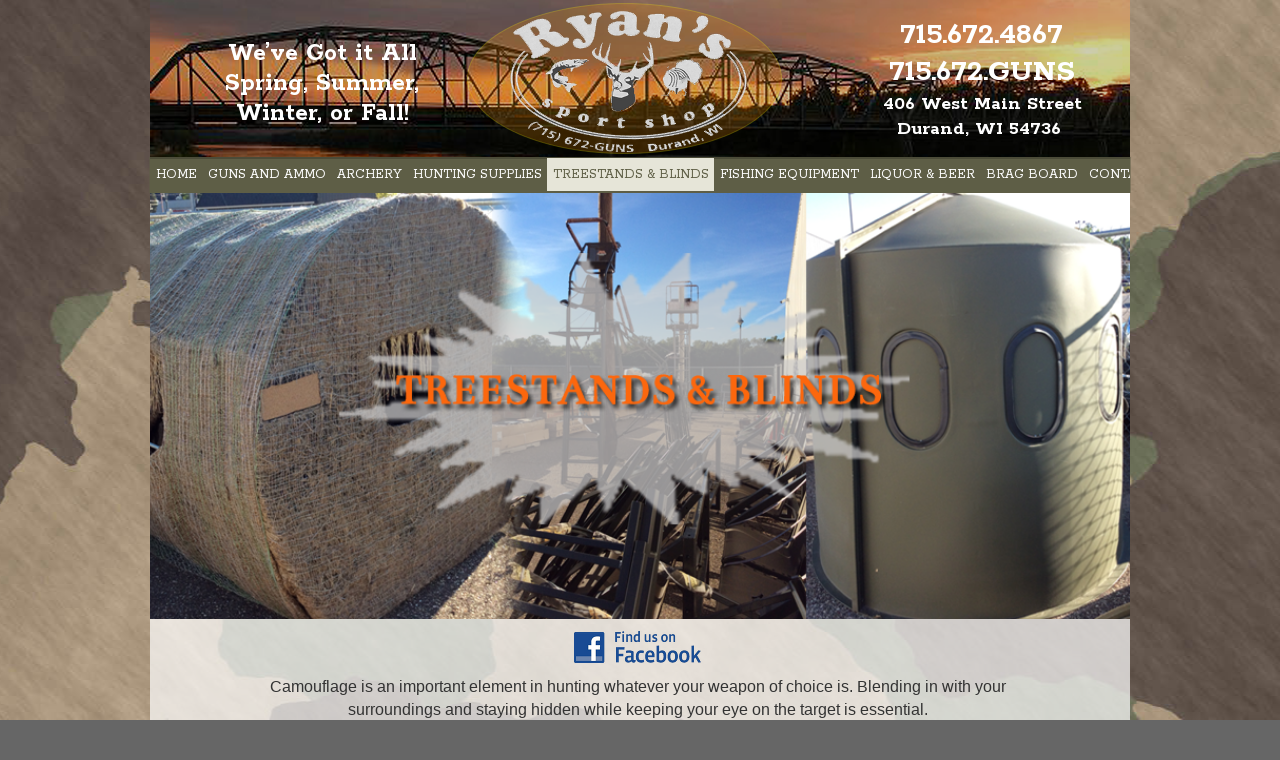

--- FILE ---
content_type: text/html
request_url: http://ryanssportshop.com/treestands-blinds/2536229.html
body_size: 5968
content:
<!doctype html>
<!--[if lt IE 7]>      <html class="lt-ie9 lt-ie8 lt-ie7" lang="en"> <![endif]-->
<!--[if IE 7]>         <html class="lt-ie9 lt-ie8" lang="en"> <![endif]-->
<!--[if IE 8]>         <html class="lt-ie9" lang="en"> <![endif]-->
<!--[if gt IE 8]><!--> <html lang="en"> <!--<![endif]-->

<!-- Mirrored from ryanssportshop.com/treestands-blinds/2536229 by HTTrack Website Copier/3.x [XR&CO'2014], Mon, 28 Jan 2019 18:41:17 GMT -->
<!-- Added by HTTrack --><meta http-equiv="content-type" content="text/html;charset=utf-8" /><!-- /Added by HTTrack -->
<head>
    <!-- Google Tag Manager -->

<script>(function(w,d,s,l,i){w[l]=w[l]||[];w[l].push({'gtm.start':

new Date().getTime(),event:'gtm.js'});var f=d.getElementsByTagName(s)[0],

j=d.createElement(s),dl=l!='dataLayer'?'&l='+l:'';j.async=true;j.src=

'https://www.googletagmanager.com/gtm.js?id='+i+dl;f.parentNode.insertBefore(j,f);

})(window,document,'script','dataLayer','GTM-K3M8XCKN');</script>

<!-- End Google Tag Manager -->
                <title>Treestands &amp; Blinds | Durand, Eau Claire, Menomonie, WI | 715-672-4867</title>
          <meta name="description" content="Variety of treestands &amp; blinds to fit all hunting seasons and environments. All are designed for your outdoor hunting adventure. Summit, True Timber, Millennium" />


        <link rel="shortcut icon" href="../communities/8/000/000/207/168/icons/11451301.ico" type="image/icon">
            <link rel="icon" href="../communities/8/000/000/207/168/icons/11451301.ico" type="image/icon">
        <link rel="stylesheet" href="../_app/8587604/sm6/styles/styles.min.css">
        <link rel="stylesheet" href="../_app/8587604/sm6/styles/rothko.min.css">
        <style>
          .footer_fDrDnTy046wSRhyy212Ct {
  left: 30px;
  top: 50px;
  position: absolute;
  padding: 2px;
  width: 936px;
  min-height: 27px;
  font-family: Arial, 'Helvetica Neue', Helvetica, 'Liberation Sans', sans-serif;
  font-size: 12px;
  font-weight: 400;
  line-height: 13.0px;
  text-align: center;
  color: #666666;
  border-style: solid;
  z-index: 1;
  word-wrap: break-word;
}
.footer_fDrDnTy046wSRhyy212Ct .p0 {
  line-height: 13.0px;
}
.footer_fDrDnTy046wSRhyy212Ct .p0 .c0 {

}
.footer_fBg6_tfJnPVvejEcmzG_x {
  left: 30px;
  top: 30px;
  position: absolute;
  padding: 2px;
  width: 936px;
  min-height: 27px;
  font-family: Arial, 'Helvetica Neue', Helvetica, 'Liberation Sans', sans-serif;
  font-size: 12px;
  font-weight: 400;
  line-height: 13.0px;
  text-align: center;
  border-style: solid;
  z-index: 0;
  word-wrap: break-word;
}
.footer_fBg6_tfJnPVvejEcmzG_x .p0 {
  line-height: 13.0px;
}
.footer_fBg6_tfJnPVvejEcmzG_x .p0 .c0 {
  text-decoration: underline;
  color: #f58821;
}
.footer_fBg6_tfJnPVvejEcmzG_x .p0 .c1 {
  color: #666666;
}
.footer_fBg6_tfJnPVvejEcmzG_x .p0 .c2 {
  text-decoration: underline;
  color: #f58821;
}
.footer_fBg6_tfJnPVvejEcmzG_x .p0 .c3 {
  color: #666666;
}
.footer_fBg6_tfJnPVvejEcmzG_x .p0 .c4 {
  text-decoration: underline;
  color: #f58821;
}
.footer_fBg6_tfJnPVvejEcmzG_x .p0 .c5 {
  color: #666666;
}
.footer_fBg6_tfJnPVvejEcmzG_x .p0 .c6 {
  text-decoration: underline;
  color: #f58821;
}
.footer {
  width: 980px;
  height: 100px;
  position: absolute;
  left: 0px;
  bottom: 0px;
  z-index: 87;
}
.page_treestands-blinds_fbY2Rbi7bthYBceO_OV6A {
  left: 694px;
  top: 807px;
  position: absolute;
  height: 131px;
  width: 158px;
  z-index: 94;
  display: block;
  opacity: 1.0;
}
.page_treestands-blinds_fUEyAVFWWL4YB_Li9j2UU {
  left: 125px;
  top: 807px;
  position: absolute;
  height: 134px;
  width: 154px;
  z-index: 93;
  display: block;
  opacity: 1.0;
}
.page_treestands-blinds_fr9vo4wpfm2qw392PIY2i {
  left: 389px;
  top: 799px;
  position: absolute;
  height: 174px;
  width: 205px;
  z-index: 92;
  display: block;
  opacity: 1.0;
}
.page_treestands-blinds_fN0wKEA4q9ykvSi6nvJI7 {
  left: -10px;
  top: 193px;
  position: absolute;
  height: 426px;
  width: 994px;
  z-index: 91;
  display: block;
  opacity: 1.0;
}
.page_treestands-blinds_fo84ZYvsm1nbEoXIwHBT9 {
  left: 82px;
  top: 673px;
  position: absolute;
  padding: 2px;
  width: 808px;
  min-height: 110px;
  font-family: Arial, 'Helvetica Neue', Helvetica, 'Liberation Sans', sans-serif;
  font-size: 16px;
  font-weight: 400;
  line-height: 18.0px;
  text-align: center;
  color: #333333;
  border-style: solid;
  z-index: 90;
  word-wrap: break-word;
}
.page_treestands-blinds_fo84ZYvsm1nbEoXIwHBT9 .p0 {
  line-height: 23.0px;
}
.page_treestands-blinds_fo84ZYvsm1nbEoXIwHBT9 .p0 .c0 {

}
.page_treestands-blinds_fo84ZYvsm1nbEoXIwHBT9 .p1 {
  line-height: 23.0px;
}
.page_treestands-blinds_fo84ZYvsm1nbEoXIwHBT9 .p1 .c0 {

}
.page_treestands-blinds_fo84ZYvsm1nbEoXIwHBT9 .p2 {
  line-height: 23.0px;
}
.page_treestands-blinds_fo84ZYvsm1nbEoXIwHBT9 .p2 .c0 {

}
.page_treestands-blinds_fxYx54EFv9VKyApLrkdip {
  left: 424px;
  top: 631px;
  position: absolute;
  height: 32px;
  width: 127px;
  z-index: 88;
  display: block;
  opacity: 1.0;
}
.master_fQU9rVeQ7Cnd7TM6ST4za {
  left: 714px;
  top: 52px;
  position: absolute;
  padding: 2px;
  width: 232px;
  min-height: 73px;
  font-family: Rokkitt;
  font-size: 32px;
  font-weight: 700;
  line-height: 37.0px;
  text-align: center;
  color: #ffffff;
  border-style: solid;
  z-index: 86;
  word-wrap: break-word;
}
.master_fQU9rVeQ7Cnd7TM6ST4za .p0 {
  line-height: 37.0px;
}
.master_fQU9rVeQ7Cnd7TM6ST4za .p0 .c0 {

}
.master_f6h3hiek1yeCfvxT0Sjl1 {
  left: 358px;
  top: 6px;
  position: absolute;
  height: 151px;
  width: 242px;
  z-index: 85;
  display: block;
  opacity: 1.0;
}
.master_fP_w31B3EbqpneG2jNNY4 {
  left: 62px;
  top: 37px;
  position: absolute;
  padding: 2px;
  width: 216px;
  min-height: 98px;
  font-family: Rokkitt;
  font-size: 26px;
  font-weight: 700;
  line-height: 30.0px;
  text-align: center;
  color: #ffffff;
  border-style: solid;
  z-index: 84;
  word-wrap: break-word;
}
.master_fP_w31B3EbqpneG2jNNY4 .p0 {
  line-height: 30.0px;
}
.master_fP_w31B3EbqpneG2jNNY4 .p0 .c0 {

}
.master_fOWf44BeO1LbVVtcrok9K {
  left: 719px;
  top: 91px;
  position: absolute;
  padding: 2px;
  width: 222px;
  min-height: 58px;
  font-family: Rokkitt;
  font-size: 20px;
  font-weight: 700;
  text-align: center;
  border-style: solid;
  z-index: 82;
  word-wrap: break-word;
}
.master_fOWf44BeO1LbVVtcrok9K .p0 {
  line-height: 23.0px;
  color: #ffffff;
}
.master_fOWf44BeO1LbVVtcrok9K .p0 .c0 {

}
.master_fOWf44BeO1LbVVtcrok9K .p1 {
  line-height: 21.0px;
}
.master_fOWf44BeO1LbVVtcrok9K .p1 .c0 {
  font-size: 20px;
  line-height: 23.0px;
  color: #ffffff;
}
.master_fOWf44BeO1LbVVtcrok9K .p1 .c1 {
  font-size: 22px;
  line-height: 25.0px;
  color: #666666;
}
.master_f8E9euKnc_fJgxAGnIJF5 {
  left: 733px;
  top: 15px;
  position: absolute;
  padding: 2px;
  width: 193px;
  min-height: 70px;
  font-family: Rokkitt;
  font-size: 32px;
  font-weight: 700;
  line-height: 37.0px;
  text-align: center;
  color: #ffffff;
  border-style: solid;
  z-index: 81;
  word-wrap: break-word;
}
.master_f8E9euKnc_fJgxAGnIJF5 .p0 {
  line-height: 37.0px;
}
.master_f8E9euKnc_fJgxAGnIJF5 .p0 .c0 {

}
.master_fA9YX9f0rbzTxETyqK7hi {
  left: 0px;
  top: 158px;
  position: absolute;
}
.master_fA9YX9f0rbzTxETyqK7hi .menuItem {
  padding: 0 0 0px 0;
}
.master_fA9YX9f0rbzTxETyqK7hi.horizontal .menuItem {
  padding: 0 0px 0 0;
}
.master_fA9YX9f0rbzTxETyqK7hi.horizontal .subMenu {
  padding-top: 0px;
}
.master_fA9YX9f0rbzTxETyqK7hi .menuItem .menuItemDesign {
  background-color: #f1f1f1;
  background-color: rgba(241, 241, 241, 0.0);
  border-style: none;
  -webkit-border-radius: 0px;
  -moz-border-radius: 0px;
  -ms-border-radius: 0px;
  -o-border-radius: 0px;
  border-radius: 0px;
  color: #ffffff;
  font-family: Rokkitt;
  font-size: 14px;
  font-weight: 400;
  line-height: 15.0px;
  text-align: center;
  padding: 9px 5px 9px 6px;
  width: auto;
}
.master_fA9YX9f0rbzTxETyqK7hi > .menuItem:hover > .menuItemDesign, .master_fA9YX9f0rbzTxETyqK7hi .selected.menuItem:hover .menuItemDesign {
  background-color: #e6e5d8;
  border-style: none;
  -webkit-border-radius: 0px;
  -moz-border-radius: 0px;
  -ms-border-radius: 0px;
  -o-border-radius: 0px;
  border-radius: 0px;
  color: #5e5e45;
  font-family: Rokkitt;
  font-size: 14px;
  font-weight: 400;
  line-height: 15.0px;
  text-align: center;
}
.master_fA9YX9f0rbzTxETyqK7hi .selected .menuItemDesign {
  background-color: #e6e5d8;
  border-style: none;
  -webkit-border-radius: 0px;
  -moz-border-radius: 0px;
  -ms-border-radius: 0px;
  -o-border-radius: 0px;
  border-radius: 0px;
  color: #5e5e45;
  font-family: Rokkitt;
  font-size: 14px;
  font-weight: 400;
  line-height: 15.0px;
  text-align: center;
}
.master_fA9YX9f0rbzTxETyqK7hi .subMenu {
  padding: 0px;
}
.master_fA9YX9f0rbzTxETyqK7hi .subMenu ul {
  -webkit-border-radius: 0px;
  -moz-border-radius: 0px;
  -ms-border-radius: 0px;
  -o-border-radius: 0px;
  border-radius: 0px;
  background-color: #000000;
  border-style: solid;
  overflow: hidden;
}
.master_fA9YX9f0rbzTxETyqK7hi .subMenu .subMenuItem .subMenuItemDesign {
  border: none;
  padding: 10px;
  background-clip: border-box;
  color: #e3e1e1;
  font-family: Rokkitt;
  font-size: 14px;
  font-weight: 400;
  line-height: 15.0px;
  text-align: left;
}
.master_fA9YX9f0rbzTxETyqK7hi .subMenu .selected.subMenuItem .subMenuItemDesign {
  background-color: #000000;
  color: #ff6600;
  font-family: Rokkitt;
  font-size: 14px;
  font-weight: 400;
  line-height: 15.0px;
  text-align: left;
}
.master_fA9YX9f0rbzTxETyqK7hi .subMenu .subMenuItem:hover .subMenuItemDesign {
  background-color: #000000;
  color: #ff6600;
  font-family: Rokkitt;
  font-size: 14px;
  font-weight: 400;
  line-height: 15.0px;
  text-align: left;
}
.master_fl6vSqQQwl-PZuuPRsV5U {
  left: 0px;
  top: 496px;
  position: absolute;
  height: 2000px;
  width: 980px;
  z-index: 73;
  border-style: solid;
  -webkit-border-radius: 0px;
  -moz-border-radius: 0px;
  -ms-border-radius: 0px;
  -o-border-radius: 0px;
  border-radius: 0px;
  background-color: #ffffff;
  background-color: rgba(255, 255, 255, 0.7);
}
.master_fYxMNFwPnIvXlmMBHdA8V {
  left: 0px;
  top: 193px;
  position: absolute;
  height: 331px;
  width: 980px;
  z-index: 72;
  display: block;
  opacity: 1.0;
}
.master_fvn0Akn1tXlr22SkimyNN {
  left: 317px;
  top: 3px;
  position: absolute;
  height: 151px;
  width: 315px;
  z-index: 71;
}
.master_fjAuZFu6Shhpr0oC1spTT {
  left: -2px;
  top: 0px;
  position: absolute;
  height: 157px;
  width: 1056px;
  z-index: 69;
  border-width: 1px;
  border-style: solid;
  border-color: #ffffff;
  border-color: rgba(255, 255, 255, 0.0);
  -webkit-border-radius: 0px;
  -moz-border-radius: 0px;
  -ms-border-radius: 0px;
  -o-border-radius: 0px;
  border-radius: 0px;
  background-color: #000000;
  background-color: rgba(0, 0, 0, 0.2);
}
.master_fkgdwrsIsya80seFnpLl4 {
  left: 0px;
  top: -1px;
  position: absolute;
  height: 158px;
  width: 1130px;
  z-index: 68;
  display: block;
  opacity: 1.0;
}
.pageContent {
  position: relative;
  float: left;
  overflow: hidden;
  width: 980px;
  min-height: 1060px;
  border-style: solid;
}
.pageOffset {
  position: relative;
  float: left;
  width: 1px;
  margin-bottom: 0px;
  height: 0%;
}
.pagePadding {
  width: auto;
  min-width: 980px;
  clear: both;
  padding: 0px 0px 30px 0px;
}
.pageAlignment {
  position: relative;
  margin: 0px auto;
  width: 980px;
  min-height: 1060px;
  z-index: 0;
}
body {
  background-color: #666666;
  background-image: url('../communities/8/000/000/207/168/images/6329266.png');
  background-repeat: no-repeat;
  background-position: center top;
  background-attachment: fixed;
}

        </style>

        <script src="../_app/8587604/sm6/scripts/main.min.js"></script>
        <script>
          var EXPOSE_JQUERY = true;
          var Rothko = { csrfToken : 'GS7DuGyJA-VjZUmhnZV9anGw' };
          var tref = { tok: 'GS7DuGyJA-VjZUmhnZV9anGw' };
        </script>
        <script src="../_app/8587604/sm6/screenshot.js"></script>
        <script src="../_app/8587604/sm6/login/Login.js"></script>
<link rel="stylesheet" href="../_app/8587604/sm6/fancybox/jquery.fancybox8cbb.css?v=2.1.5" />
<link rel="stylesheet" href="../_app/8587604/sm6/fancybox/sm.custom.css" />
<link rel="stylesheet" href="../_app/8587604/sm6/fancybox/jquery.fancybox-patch.css" />
<link rel="stylesheet" href="http://fonts.googleapis.com/css?family=Rokkitt:400|Rokkitt:700"/><script type="text/i18n" data-lang="en">{"Shop_Try_Again":"Please try again.","Shop_Add_To_Basket":"Sorry, we could not add to cart.","Shop_Action_Failed":"Sorry, the action failed.","Form_Upload_Field_Empty":"No file uploaded","Shop_Sorry_Order_Text":"Sorry, we could not display your order.","Shop_Set_Express_Checkout":"Sorry could not proceed to PayPal.","Shop_Set_Cart_Shipping_Option":"Sorry, we could not update shipping.","Shop_Error_PayPal":"Payment via PayPal failed.","Shop_Sorry_Sold_Out":"has sold out.","Shop_Item_Unavailable":"Sorry, the item","Form_Required_Message":"Required field","Shop_Remove_From_Cart":"Sorry, we could not delete item from cart.","Shop_Not_Available":"is not available.","Shop_Completed_Cart":"Invalid order. Probably another order was completed already.","Shop_Items_Unavailable":"Sorry, some of the items in your basket are no longer available.","Shop_Invalid_Order":"Invalid order. Probably another order is in process.","Form_Upload_Field_Size_Error":"File is too big","Form_Invalid_Message":"Invalid entry","Shop_Error_Payment":"Payment failed.","Shop_Recalculate_Cart":"Sorry, we could not update cart.","Shop_Sorry_Text":"Sorry, the item","Shop_No_Shipping_Chosen":"Please choose a shipping option","Shop_Review_Cart":"Please review your cart.","Preview_Exit_Button":"Exit preview","Shop_Sorry_Limited_Quantity":"has limited quantity.","Shop_Promocode_Minimum_not_Met":"You have not added enough to your basket to meet the minimum order for this promo code."}</script>
        <script type="text/i18n" data-lang="es">{"Shop_Try_Again":"Vuelva a intentarlo.","Shop_Add_To_Basket":"Lo sentimos, pero no pudimos agregar al carro.","Shop_Action_Failed":"Lo sentimos, falló la acción.","Form_Upload_Field_Empty":"No se cargó un archivo.","Shop_Sorry_Order_Text":"Lo sentimos, no pudimos mostrar su pedido.","Shop_Set_Express_Checkout":"Lo sentimos, no se puede continuar a PayPal.","Shop_Set_Cart_Shipping_Option":"Lamentamos no poder actualizar el envío.","Shop_Error_PayPal":"Se produjo un error con el pago a través de PayPal.","Shop_Sorry_Sold_Out":"se agotó.","Shop_Item_Unavailable":"Lo sentimos, pero el elemento","Form_Required_Message":"Campo obligatorio","Shop_Remove_From_Cart":"Lamentamos no poder eliminar el elemento del carro.","Shop_Not_Available":"no está disponible.","Shop_Completed_Cart":"Orden no válida. Probablemente ya se haya completado otra orden.","Shop_Items_Unavailable":"Lo sentimos, algunos de los artículos de su canasta ya no están disponibles.","Shop_Invalid_Order":"Orden no válida. Probablemente otra orden esté en proceso.","Form_Upload_Field_Size_Error":"El archivo es demasiado grande","Form_Invalid_Message":"Entrada no válida","Shop_Error_Payment":"Se produjo un error con el pago.","Shop_Recalculate_Cart":"Lamentamos no poder actualizar el carro.","Shop_Sorry_Text":"Lo sentimos, el elemento","Shop_No_Shipping_Chosen":"Elija una opción de envío","Shop_Review_Cart":"Revise su carro.","Preview_Exit_Button":"Exit preview","Shop_Sorry_Limited_Quantity":"tiene cantidad limitada."}</script>
        </head>
    <body>
        <!-- Google Tag Manager (noscript) -->

<noscript><iframe src="https://www.googletagmanager.com/ns.html?id=GTM-K3M8XCKN"

height="0" width="0" style="display:none;visibility:hidden"></iframe></noscript>

<!-- End Google Tag Manager (noscript) -->

        <script type="text/javascript">
    var yellAnalyticsConfig = {
    "global" : {
    "trackDownloadLinks": true,
    "downloadFileTypes": "exe,zip,wav,mp3,mov,mpg,avi,wmv,pdf,doc,docx,xls,xlsx,ppt,pptx",
    "currenty": "USD",
    "trackExternalLinks": true,
    "internalDomains": "javascript:",
    "charset": "UTF-8"
    },
    "omniture" : {
    "enabled": true,
    "server": "yellgroup.122.2o7.net",
    "serverSecure": "yellgroup.122.2o7.net",
    "namespace": "yellgroup",
    "account": "yellsitemakerlive"
    }}
</script>

<script type="text/javascript" charset="UTF-8" src="../_app/8587604/global_analytics/s_code.js"></script>

<script type="text/javascript" charset="UTF-8" src="../_app/8587604/global_analytics/yell-analytics.js"></script>

<script type="text/javascript" charset="UTF-8" src="../_app/8587604/global_analytics/eventsprops.js"></script>
<script type="text/javascript">
    var page_event = HAF.newEvent(YellEvents.PAGE_VIEW);
    page_event.setProp(YellProps.PROD_SKU, 'WBS-PRMV1YRM-01-US')
    .setProp(YellProps.GEO_LOCATION, 'US')
    .setProp(YellProps.SITE_TYPE, 'web')
    .setProp(YellProps.ASSET_ID, 'ryanssport-20835')
    .setProp(YellProps.CUSTOMER_ID, '3770015');

    HAF.pgEvents.add(page_event);
    HAF.pg_event();
</script>

        <div class="pageOffset"></div>
<div class="pagePadding">

    <div id="pageAlignment" class="pageAlignment">
      <div id="pageContent" class="pageContent">
    <img src="../communities/8/000/000/207/168/images/6328043.png" alt="New header background" class="master_fkgdwrsIsya80seFnpLl4" />

<div class="simpleRectangle master_fjAuZFu6Shhpr0oC1spTT">

</div>

<img class="circle master_fvn0Akn1tXlr22SkimyNN" src="../_imgstore/8/207168/master_fvn0Akn1tXlr22SkimyNN/_EAhgIjWj9TzRiVoKFQKs1bfb50.png" />

<img src="../communities/8/000/000/207/168/images/1463792.jpg" alt="bg-grudge" class="master_fYxMNFwPnIvXlmMBHdA8V" />

<div class="simpleRectangle master_fl6vSqQQwl-PZuuPRsV5U">

</div>

<ul class="menu horizontal master_fA9YX9f0rbzTxETyqK7hi">
    <li class="menuItem ">
        <a href="../home/263281.html" class="menuItemDesign"><span>HOME</span></a>
        </li>
    <li class="menuItem ">
        <a href="../guns-and-ammo/2536216.html" class="menuItemDesign"><span>GUNS AND AMMO</span></a>
        </li>
    <li class="menuItem ">
        <a href="../archery-equipment/2536220.html" class="menuItemDesign"><span>ARCHERY</span></a>
        <div class="subMenu">
            <ul>
                <li class="subMenuItem ">
                        <a href="../archery-equipment/2536220.html" class="subMenuItemDesign"><span>ARCHERY EQUIPMENT</span></a>
                    </li>
                <li class="subMenuItem ">
                        <a href="../archery-indoor-range/2536224.html" class="subMenuItemDesign"><span>ARCHERY INDOOR RANGE</span></a>
                    </li>
                </ul>
        </div>
        </li>
    <li class="menuItem ">
        <a href="../hunting-supplies/263289.html" class="menuItemDesign"><span>HUNTING SUPPLIES</span></a>
        </li>
    <li class="menuItem selected">
        <a href="2536229.html" class="menuItemDesign"><span>TREESTANDS &amp; BLINDS</span></a>
        </li>
    <li class="menuItem ">
        <a href="../fishing-equipment/263288.html" class="menuItemDesign"><span>FISHING EQUIPMENT</span></a>
        </li>
    <li class="menuItem ">
        <a href="../liquor-beer/2536249.html" class="menuItemDesign"><span>LIQUOR &amp; BEER</span></a>
        </li>
    <li class="menuItem ">
        <a href="../brag-board/263284.html" class="menuItemDesign"><span>BRAG BOARD</span></a>
        </li>
    <li class="menuItem ">
        <a href="../contact/263285.html" class="menuItemDesign"><span>CONTACT</span></a>
        </li>
    </ul>
<div class="master_f8E9euKnc_fJgxAGnIJF5 title">
<h1 class="p0">

<span class="c0"><a href="../contact/263285.html" target="_self">715.672.4867</a></span>
	          </h1>
	      </div>

<div class="master_fOWf44BeO1LbVVtcrok9K title">
<h1 class="p0">

<span class="c0"><a href="../contact/263285.html" target="_self">406 West Main Street</a></span>
	          </h1>
	      <h1 class="p1">

<span class="c0"><a href="../contact/263285.html" target="_self">Durand, WI 54736</a></span><span class="c1"><a href="../contact/263285.html" target="_self">&nbsp;</a></span>
	          </h1>
	      </div>

<div class="master_fP_w31B3EbqpneG2jNNY4 title">
<h1 class="p0">

<span class="c0">We’ve Got it All Spring, Summer, Winter, or Fall!</span>
	          </h1>
	      </div>

<img src="../communities/8/000/000/207/168/images/6328491.png" alt="Ryan's logo 1" class="master_f6h3hiek1yeCfvxT0Sjl1" />

<div class="master_fQU9rVeQ7Cnd7TM6ST4za title">
<h1 class="p0">

<span class="c0"><a href="../contact/263285.html" target="_self">715.672.GUNS</a></span>
	          </h1>
	      </div>

<a href="https://www.facebook.com/pages/Ryans-Sport-Shop/117340007529" target="_blank" ><img src="../communities/8/000/000/207/168/images/5567692_127x32.png" alt="fbicon" class="page_treestands-blinds_fxYx54EFv9VKyApLrkdip" />
</a>
<div class="page_treestands-blinds_fo84ZYvsm1nbEoXIwHBT9 body">
<p class="p0">

<span class="c0">Camouflage is an important element in hunting whatever your weapon of choice is. Blending in with your surroundings and staying hidden while keeping your eye on the target is essential. </span>
	          </p>
	      <p class="p1">

<span class="c0">&nbsp;</span>
	          </p>
	      <p class="p2">

<span class="c0">Choose from our wide variety of treestands and blinds that fit all hunting seasons and environments. We carry all the best brands that are well designed for your outdoor hunting adventures.</span>
	          </p>
	      </div>

<img src="../communities/8/000/000/207/168/images/6336926.png" alt="Treestands and blinds slide" class="page_treestands-blinds_fN0wKEA4q9ykvSi6nvJI7" />

<a href="http://www.truetimber.com/" target="_blank" ><img src="../communities/8/000/000/207/168/images/6418104.png" alt="true-timber-main-logo" class="page_treestands-blinds_fr9vo4wpfm2qw392PIY2i" />
</a>
<a href="http://www.summitstands.com/" target="_blank" ><img src="../communities/8/000/000/207/168/images/6418103_154x134.jpg" alt="summit-treestands-logo" class="page_treestands-blinds_fUEyAVFWWL4YB_Li9j2UU" />
</a>
<a href="http://millenniumstands.com/" target="_blank" ><img src="../communities/8/000/000/207/168/images/6418102.jpg" alt="millenium" class="page_treestands-blinds_fbY2Rbi7bthYBceO_OV6A" />
</a>
<div id="footer" class="footer">
    <div class="footer_fBg6_tfJnPVvejEcmzG_x body">

	      </div>

<div class="footer_fDrDnTy046wSRhyy212Ct body">
<p class="p0">

<span class="c0">© 2019. The content on this website is owned by us and our licensors. Do not copy any content (including images) without our consent.</span>
	          </p>
	      </div>

</div>
</div>
    </div>
</div>


        <script>
$(document).ready(function () { SM6.Login.init('', ''); })
</script>
<script src="../_app/8587604/sm6/fancybox/jquery.fancybox.pack8cbb.js?v=2.1.5"></script>
<script src="../_app/8587604/sm6/fancybox/jquery.fancybox-init.js"></script></body>

<!-- Mirrored from ryanssportshop.com/treestands-blinds/2536229 by HTTrack Website Copier/3.x [XR&CO'2014], Mon, 28 Jan 2019 18:42:43 GMT -->
</html>


--- FILE ---
content_type: text/css
request_url: http://ryanssportshop.com/_app/8587604/sm6/styles/styles.min.css
body_size: 2668
content:
/*!
 * Project Vasari - SM6 JavaScript Core v1.16.0
 * (c) 2015 SiteMaker Software Ltd.
 */

html,body,div,span,applet,object,iframe,h1,h2,h3,h4,h5,h6,p,blockquote,pre,a,abbr,acronym,address,big,cite,code,del,dfn,em,img,ins,kbd,q,s,samp,small,strike,strong,sub,sup,tt,var,b,u,i,center,dl,dt,dd,ol,ul,li,fieldset,form,label,legend,table,caption,tbody,tfoot,thead,tr,th,td,article,aside,canvas,details,embed,figure,figcaption,footer,header,hgroup,menu,nav,output,ruby,section,summary,time,mark,audio,video{margin:0;padding:0;border:0;font-size:100%;vertical-align:baseline}article,aside,details,figcaption,figure,footer,header,hgroup,menu,nav,section{display:block}ol,ul{padding-left:36px}blockquote,q{quotes:none}blockquote:before,blockquote:after,q:before,q:after{content:'';content:none}table{border-collapse:collapse;border-spacing:0}a{font:inherit;color:inherit;text-decoration:inherit;cursor:pointer}h1,p,li,span,b,i{font-family:inherit;font-size:inherit;color:inherit;font-style:inherit;font-weight:inherit;text-decoration:inherit;line-height:inherit;text-align:inherit}li{list-style-type:disc;padding-left:0}html,body{height:100%!important}body{-webkit-text-size-adjust:100%}*{max-height:999999px}.menuHorizontal,.menuVertical{padding:0;font-size:0}.menuHorizontal a{text-decoration:none;overflow:hidden;*display:inline!important}.menuHorizontal span{overflow:hidden;width:100%;display:inline-block;*display:inline;white-space:nowrap;vertical-align:middle}.menuHorizontal li{*display:inline!important}.menuVertical span{white-space:nowrap}.support3dTransform .rotation{outline:1px solid transparent;-webkit-transform-style:preserve-3d;-webkit-backface-visibility:hidden}.gallery{padding-left:0}.gallery li{list-style-type:none}.gallery .thumb{position:absolute;z-index:2}.editmode{position:fixed;right:145px;top:0;overflow:hidden;z-index:9999;width:127px;height:47px;background-repeat:no-repeat;background-image:url(../../../1/sm6/exit-preview-but.png);background-image:-webkit-image-set(url(../../../1/sm6/exit-preview-but.png) 1x,url(../../../1/sm6/exit-preview-but%402x.png) 2x);background-image:image-set(url(../../../1/sm6/exit-preview-but.png) 1x,url(../../../1/sm6/exit-preview-but%402x.png) 2x)}.editmode a{background:#fff;background:-moz-linear-gradient(top,#fff 0,#cacaca 90%,#d1d1d1 95%,#e1e1e1 100%);background:-ms-linear-gradient(top,#fff 0,#cacaca 90%,#d1d1d1 95%,#e1e1e1 100%);background:-o-linear-gradient(top,#fff 0,#cacaca 90%,#d1d1d1 95%,#e1e1e1 100%);background:-webkit-gradient(linear,left top,left bottom,color-stop(0%,#fff),color-stop(90%,#cacaca),color-stop(95%,#d1d1d1),color-stop(100%,#e1e1e1));background:-webkit-linear-gradient(top,#fff 0,#cacaca 90%,#d1d1d1 95%,#e1e1e1 100%);background:linear-gradient(to bottom,#fff 0,#cacaca 90%,#d1d1d1 95%,#e1e1e1 100%);filter:progid:DXImageTransform.Microsoft.gradient(startColorstr='#ffffff', endColorstr='#e1e1e1', GradientType=0);background-color:#ededed;-webkit-border-radius:4px;-moz-border-radius:4px;border-radius:4px;-webkit-box-shadow:inset 0 1px 0 0 #fff;-moz-box-shadow:inset 0 1px 0 0 #fff;box-shadow:inset 0 1px 0 0 #fff;border:1px solid #777;color:#444;display:inline-block;font-size:12px;font-style:normal;font-weight:700;font-family:Arial,Verdana,sans-serif;height:27px;left:16px;line-height:27px;position:relative;text-align:center;text-decoration:none;text-indent:0;text-shadow:1px 1px 0 #fff;top:8px;width:93px}.cart .checkout,.cart .paypal{cursor:pointer}.catalogue{overflow:hidden}.catalogue ul{padding:0;overflow:hidden;list-style:none;font-size:0}.catalogue .item{list-style:none}.catalogue .item.grid{display:inline-block;*display:inline}.catalogue .item .description{overflow:hidden;-ms-text-overflow:ellipsis;-o-text-overflow:ellipsis;text-overflow:ellipsis;word-wrap:normal!important;white-space:nowrap}.catalogue .pagination{padding-left:0}.catalogue .pagination a{color:inherit}.catalogue .pagination li:first-child{padding-left:0}.catalogue .pagination li{display:inline-block;padding-left:.25em}.productDetail ul{padding:0;list-style:none;font-size:0;position:absolute}.productDetail .thumbnail{overflow:hidden;list-style:none}.productDetail .thumbnail.horizontal{display:inline-block;*display:inline;*zoom:1}.productDetail .thumbnailsBlocktop{top:0}.productDetail .thumbnailsBlockbottom{bottom:0}.productDetail .thumbnailsBlockleft{left:0}.productDetail .thumbnailsBlockright{right:0}.productDetail select{display:block}.productDetail button{display:block}.shoppingCart .items{padding:0;overflow:hidden;list-style:none;font-size:0}.shoppingCart .items li{overflow:hidden;list-style:none;font-size:medium}.shoppingConfirmation .items{padding:0;overflow:hidden;list-style:none;font-size:0}.shoppingConfirmation .items li{overflow:hidden;list-style:none;font-size:medium}.basket-status{display:none}.pinitSection{float:left;margin-right:5px}.tweetSection{float:left;margin-right:5px}.flikeSection{float:left}.fshareSection,.gPlusOneShareSection{float:left;margin-left:5px}.hidden{display:none}.truncatedText{overflow:hidden;text-overflow:ellipsis;white-space:nowrap;word-wrap:normal!important}.sm-login-popup .fancybox-skin{background-color:#f4f4f4}.sm-login-popup .fancybox-close{background:url(../../../1/images/weblogin-sprite.png) no-repeat -124px 4px;width:18px;height:19px;position:absolute;top:5px;right:10px;behavior:url(../../../1/sm6/PIE-2.0beta.htc)}.sm-login-popup.nocursor .fancybox-overlay{cursor:default}.menu{display:inline-block;font-size:0;list-style:none;*clear:left;*display:block;*float:left;white-space:nowrap;zoom:1;padding:0;position:absolute;z-index:8000}.horizontal.menu{display:block}.menuItem{list-style:none;margin:0;padding:0}.menu>.menuItem{vertical-align:top;position:relative}.menuItem{padding:0;margin:0}.horizontal>.menuItem{display:inline-block;*display:inline;zoom:1}.menuItem>a,.menuItem a{display:inline-block;*display:inline;zoom:1;overflow:hidden;text-decoration:none}.menuItem>a>span,.menuItem a>span{display:inline-block;*display:inline;*zoom:1}.subMenu{border-collapse:separate;display:none;font-size:0;left:100%;margin:0;position:absolute;top:0;white-space:nowrap;zoom:1;background-image:url(../../../../sm6/empty.gif)!important}.horizontal .subMenu{left:0;top:100%;position:absolute;padding-left:0}.menuItem:hover .subMenu{display:block}.subMenu .subMenuItem{display:block;padding-left:0;left:0;margin:0,overflow:hidden}.subMenu ul{zoom:1;position:relative;z-index:1000;padding-left:0}.subMenu .subMenuItem .subMenuItemDesign,.selected .subMenu .subMenuItem .subMenuItemDesign{display:block}.menu.vertical>.menuItem .menuItemDesign{clear:left}.menu.vertical>.menuItem{clear:left;float:left}.menu.vertical .subMenu{clear:left}.linkButton{display:inline-block;*display:inline;*zoom:1}.linkButton span{vertical-align:middle;display:inline-block;*display:inline;*zoom:1}.button{width:auto;border:0 none;margin:0;padding:0;background:transparent;overflow:visible;-webkit-appearance:none;box-sizing:content-box}.button::-moz-focus-inner{border:0;padding:0;margin:0}.emptyLink{background-image:url(../../../../sm6/empty.gif)}#free-footer-bar{-webkit-border-radius:7px;-moz-border-radius:7px;-o-border-radius:7px;-ms-border-radius:7px;border-radius:7px;background-color:rgba(0,0,0,.4);font-family:verdana;font-size:11px;text-align:center;overflow:hidden;-pie-background:rgba(0,0,0,.4);behavior:url(../../../1/sm6/PIE-2.0beta.htc)}#free-footer-bar ul{margin:0;padding:7px 14px 9px 10px;list-style:none;overflow:hidden}#free-footer-bar li{float:left;display:block;margin:0;padding:0;line-height:1.5}#free-footer-bar .abuse{text-align:left;width:15%}#free-footer-bar .build{text-align:right;width:85%}#free-footer-bar a{color:#f5f5e9;text-decoration:none}#free-header-bar{background-color:#fff;overflow:hidden}.free-blocks-ie7-fix{width:0;height:0}#free_buttons_section{position:fixed;top:5px;right:5px;z-index:999;width:145px;height:24px}#free_share_section{position:relative;float:right}#free_share_menu{display:none;width:98px;left:-58px;top:31px;z-index:999;background:#F2F2F2;position:absolute;-webkit-border-radius:3px;-moz-border-radius:3px;-ms-border-radius:3px;-o-border-radius:3px;border-radius:3px;-webkit-box-shadow:0 0 13px rgba(0,0,0,.29);-moz-box-shadow:0 0 13px rgba(0,0,0,.29);box-shadow:0 0 13px rgba(0,0,0,.29);behavior:url(../../../1/sm6/PIE-2.0beta.htc)}#free_share_menu .arrow{top:-7px;left:69px;width:17px;height:7px;z-index:11;position:absolute;background:url(../../../1/images/free_share_arrow_icon.png) no-repeat}#free_share_menu ul{list-style-type:none;padding:10px;margin:0}#free_share_section #free_share_menu ul li{list-style-type:none;padding:5px 0}#free_buttons_section .free_button{display:inline;float:left;cursor:pointer;height:23px;overflow:hidden}#free_buttons_section .free_button.logo{width:100px;background-position:0 0}#free_buttons_section .free_button.share{width:43px;background-position:-100px 0}

--- FILE ---
content_type: text/css
request_url: http://ryanssportshop.com/_app/8587604/sm6/styles/rothko.min.css
body_size: 2387
content:
/*!
 * Project Vasari - SM6 JavaScript Core v1.16.0
 * (c) 2015 SiteMaker Software Ltd.
 */

.sm-form{-webkit-box-sizing:border-box;-moz-box-sizing:border-box;box-sizing:border-box;color:#464646!important;font-family:Arial,sans-serif!important;font-size:13px!important;font-weight:400!important;line-height:1.4!important;text-align:left!important;border-style:none!important;background-color:transparent!important;border-color:transparent!important;-webkit-border-radius:0!important;-moz-border-radius:0!important;-ms-border-radius:0!important;-o-border-radius:0!important;border-radius:0!important;border-width:0!important}.sm-form *{font-family:Arial,sans-serif;font-size:13px;font-weight:400;line-height:1.4}.sm-form *,.sm-form :after,.sm-form :before{-webkit-box-sizing:border-box;-moz-box-sizing:border-box;box-sizing:border-box}.sm-form fieldset{border:0;margin:0;padding-top:1px}.sm-form label{display:inline-block;margin:0}.sm-form label[for]{cursor:pointer}.sm-form input[type=email],.sm-form input[type=text],.sm-form input[type=password],.sm-form select,.sm-form textarea{border-style:solid;display:block;margin:0;padding:0 10px;width:100%}.sm-form textarea{height:130px;max-width:100%;max-height:130px;min-width:100%;min-height:130px;padding:10px;resize:none}.sm-form button,.sm-form input[type=submit],.sm-form input[type=reset],.sm-form input[type=button]{-webkit-appearance:none;-moz-appearance:none;appearance:none;border:0;cursor:pointer;line-height:1;margin:0;padding:0}.sm-form sup{display:inline-block;font-size:100%;line-height:1}.sm-form .smf-group{line-height:1;font-size:0}.sm-form .smf-group .smf-label,.sm-form .smf-group .smf-field{margin:0!important;display:inline-block;position:relative}.sm-form .smf-group .smf-label{-webkit-box-sizing:content-box;-moz-box-sizing:content-box;box-sizing:content-box;line-height:1.2;vertical-align:top}.sm-form .smf-group .smf-label label{-webkit-box-sizing:border-box;-moz-box-sizing:border-box;box-sizing:border-box;font-size:inherit;font-family:inherit;font-style:inherit;font-weight:inherit;line-height:1;text-indent:2px;text-decoration:inherit}.sm-form .smf-group .smf-label label sup{font-family:inherit}.sm-form .smf-group .smf-field .smf-list{background:#e1e1e1;background-color:rgba(225,225,225,.5);border:1px solid transparent;position:relative}.sm-form .smf-group .smf-field .smf-list-option{color:#000;display:block;padding:7px 10px 5px}.sm-form .smf-group .smf-field .error-tt{display:none}.sm-form .smf-group.has-error .smf-field button,.sm-form .smf-group.has-error .smf-field input,.sm-form .smf-group.has-error .smf-field select,.sm-form .smf-group.has-error .smf-field textarea{border-color:#d24b48;outline:0;position:relative}.sm-form .smf-group.has-error .smf-field button:focus,.sm-form .smf-group.has-error .smf-field input:focus,.sm-form .smf-group.has-error .smf-field select:focus,.sm-form .smf-group.has-error .smf-field textarea:focus{z-index:3}.sm-form .smf-group.has-error .smf-field .smf-list{border-color:#d24b48}.sm-form .smf-group.has-error .smf-field:after{background-color:#d24b48;border:1px solid #fff;-webkit-border-radius:10px;-webkit-background-clip:padding-box;-moz-border-radius:10px;-moz-background-clip:padding;border-radius:10px;background-clip:padding-box;color:#fff;content:'!';display:inline-block;font-family:"Lucida Console",Monaco,monospace;font-size:12px;font-weight:400;height:17px;line-height:1.5;overflow:hidden;position:absolute;right:8px;text-align:center;top:9px;width:17px;z-index:2}.sm-form .smf-group.has-error .smf-field .error-tt{background-color:#d24b48;-webkit-box-shadow:0 0 3px #fff,0 0 3px #fff;-moz-box-shadow:0 0 3px #fff,0 0 3px #fff;box-shadow:0 0 3px #fff,0 0 3px #fff;color:#fff;content:attr(data-sm-tooltip);display:none;font-size:11px;height:25px;line-height:1.5;padding:4px 10px 0;position:absolute;right:0;top:100%;-webkit-transform:translateY(7px);-moz-transform:translateY(7px);-o-transform:translateY(7px);-ms-transform:translateY(7px);transform:translateY(7px);z-index:999}.sm-form .smf-group.has-error .smf-field .error-tt:before{background-color:#d24b48;border-top:1px solid rgba(255,255,255,.5);border-left:1px solid rgba(255,255,255,.5);content:'';display:block;height:8px;position:absolute;right:11px;-webkit-transform:rotate(45deg);-moz-transform:rotate(45deg);-o-transform:rotate(45deg);-ms-transform:rotate(45deg);transform:rotate(45deg);-webkit-transform-origin:50% 50%;-moz-transform-origin:50% 50%;-o-transform-origin:50% 50%;-ms-transform-origin:50% 50%;transform-origin:50% 50%;top:-5px;width:8px}.sm-form .smf-group.has-error .smf-field.error-fixed:after{display:none!important}.sm-form .smf-required-note{-webkit-box-sizing:content-box;-moz-box-sizing:content-box;box-sizing:content-box;line-height:1.4}.sm-form .sfm-message{color:#707070;line-height:1.4;font-size:12px;padding-top:50px;text-align:center}.sm-form .processing{opacity:.8;position:relative;cursor:default!important}.sm-form .processing .shim{display:block;height:100%;left:0;position:absolute;top:0;width:100%;z-index:100}.sm-form .resp{display:none;padding:10px;text-align:center}.sm-form .resp a{display:block}.sm-form-blog{color:#464646!important;padding:0!important;font-family:Arial,sans-serif!important;font-size:13px!important;font-weight:400!important;line-height:1.4!important;text-align:left!important;border-style:none!important;background-color:transparent!important;border-color:transparent!important;-webkit-border-radius:0!important;-moz-border-radius:0!important;-ms-border-radius:0!important;-o-border-radius:0!important;border-radius:0!important;border-width:0!important}.sm-form-blog *{font-family:Arial,sans-serif;font-size:13px;font-weight:400;line-height:1.4}.sm-form-blog *,.sm-form-blog :after,.sm-form-blog :before{-webkit-box-sizing:border-box;-moz-box-sizing:border-box;box-sizing:border-box}.sm-form-blog fieldset{border:0;margin:0;padding:0 13px 5px}.sm-form-blog label{display:inline-block;font-size:13px;line-height:1;margin:0}.sm-form-blog label[for]{cursor:pointer}.sm-form-blog input[type=email],.sm-form-blog input[type=text],.sm-form-blog input[type=password],.sm-form-blog select,.sm-form-blog textarea{border:1px solid #c2c2c2;color:#707070;display:block;height:35px;font-size:13px;margin:0;padding:0 10px;width:100%}.sm-form-blog textarea{height:130px;max-width:100%;max-height:130px;min-width:100%;min-height:130px;padding:10px;resize:none}.sm-form-blog button,.sm-form-blog input[type=submit],.sm-form-blog input[type=reset],.sm-form-blog input[type=button]{-webkit-appearance:none;-moz-appearance:none;appearance:none;background-color:#959595;border:0;color:#fff;font-weight:400;height:44px;line-height:1;margin:0;padding:0 25px}.sm-form-blog button:active,.sm-form-blog input[type=submit]:active,.sm-form-blog input[type=reset]:active,.sm-form-blog input[type=button]:active,.sm-form-blog button:hover,.sm-form-blog input[type=submit]:hover,.sm-form-blog input[type=reset]:hover,.sm-form-blog input[type=button]:hover{background-color:#959595}.sm-form-blog sup{display:inline-block;font-size:14px;position:relative;top:0}.sm-form-blog .smf-group{line-height:1;padding-bottom:1px;font-size:0}.sm-form-blog .smf-group .smf-label,.sm-form-blog .smf-group .smf-field{position:relative;width:100%}.sm-form-blog .smf-group .smf-label{height:43px}.sm-form-blog .smf-group .smf-label label{line-height:1;padding-top:20px;text-indent:2px}.sm-form-blog .smf-group .smf-field .smf-list{background:#e1e1e1;background-color:rgba(225,225,225,.5);border:1px solid transparent;position:relative}.sm-form-blog .smf-group .smf-field .smf-list-option{color:#000;display:block;padding:7px 10px 5px}.sm-form-blog .smf-group .smf-field .error-tt{display:none}.sm-form-blog .smf-group.has-error .smf-field button,.sm-form-blog .smf-group.has-error .smf-field input,.sm-form-blog .smf-group.has-error .smf-field select,.sm-form-blog .smf-group.has-error .smf-field textarea{border-color:#d24b48;outline:0;position:relative}.sm-form-blog .smf-group.has-error .smf-field button:focus,.sm-form-blog .smf-group.has-error .smf-field input:focus,.sm-form-blog .smf-group.has-error .smf-field select:focus,.sm-form-blog .smf-group.has-error .smf-field textarea:focus{z-index:3}.sm-form-blog .smf-group.has-error .smf-field .smf-list{border-color:#d24b48}.sm-form-blog .smf-group.has-error .smf-field:after{background-color:#d24b48;border:1px solid #fff;-webkit-border-radius:10px;-webkit-background-clip:padding-box;-moz-border-radius:10px;-moz-background-clip:padding;border-radius:10px;background-clip:padding-box;color:#fff;content:'!';display:inline-block;font-family:"Lucida Console",Monaco,monospace;font-size:12px;font-weight:400;height:17px;line-height:1.5;overflow:hidden;position:absolute;right:8px;text-align:center;top:9px;width:17px;z-index:2}.sm-form-blog .smf-group.has-error .smf-field .error-tt{background-color:#d24b48;-webkit-box-shadow:0 0 3px #fff,0 0 3px #fff;-moz-box-shadow:0 0 3px #fff,0 0 3px #fff;box-shadow:0 0 3px #fff,0 0 3px #fff;color:#fff;content:attr(data-sm-tooltip);display:none;font-size:11px;height:25px;line-height:1.5;padding:4px 10px 0;position:absolute;right:0;top:100%;-webkit-transform:translateY(8px);-moz-transform:translateY(8px);-o-transform:translateY(8px);-ms-transform:translateY(8px);transform:translateY(8px);z-index:999}.sm-form-blog .smf-group.has-error .smf-field .error-tt:before{background-color:#d24b48;border-top:1px solid rgba(255,255,255,.5);border-left:1px solid rgba(255,255,255,.5);content:'';display:block;height:8px;position:absolute;right:11px;-webkit-transform:rotate(45deg);-moz-transform:rotate(45deg);-o-transform:rotate(45deg);-ms-transform:rotate(45deg);transform:rotate(45deg);-webkit-transform-origin:50% 50%;-moz-transform-origin:50% 50%;-o-transform-origin:50% 50%;-ms-transform-origin:50% 50%;transform-origin:50% 50%;top:-5px;width:8px}.sm-form-blog .smf-group.has-error .smf-field.error-fixed:after{display:none!important}.sm-form-blog .smf-required-note{padding-top:27px}.sm-form-blog .smf-required-note>div{height:20px;font-size:11px;line-height:1}.sm-form-blog .smf-buttons .smf-field{padding-top:13px}.sm-form-blog .sfm-message{color:#707070;line-height:1.4;font-size:12px;padding-top:50px;text-align:center}.sm-form-blog .processing{opacity:.8;position:relative;cursor:default!important}.sm-form-blog .processing .shim{display:block;height:100%;left:0;position:absolute;top:0;width:100%;z-index:100}.sm-form-blog .resp{display:none;padding:10px;text-align:center}.sm-form-blog .resp a{display:block}.sm-form select,.sm-form-blog select{padding-right:0}.sm-form .smf-group.smf-dropdown .smf-field:after,.sm-form-blog .smf-group.smf-dropdown .smf-field:after{right:20px}.sm-form .smf-upload-box,.sm-form-blog .smf-upload-box{background:#e1e1e1;background-color:rgba(225,225,225,.5);border:1px solid rgba(225,225,225,.5);height:55px;overflow:hidden;position:relative}.sm-form .smf-upload-box.smf-cloak:after,.sm-form-blog .smf-upload-box.smf-cloak:after{background-color:#e1e1e1;content:'';display:block;height:100%;left:0;position:absolute;top:0;width:100%}.sm-form .smf-upload-box input[type=file],.sm-form-blog .smf-upload-box input[type=file]{display:block;position:absolute;left:-9999px}.sm-form .smf-upload-box .smf-upload-text,.sm-form-blog .smf-upload-box .smf-upload-text{display:block;height:32px;left:15px;margin-top:-16px;position:absolute;top:50%;width:100%}.sm-form .smf-upload-box .smf-upload-text .text-regular,.sm-form-blog .smf-upload-box .smf-upload-text .text-regular{color:#464646;font-size:12px;line-height:1.4;overflow:hidden;text-overflow:ellipsis;width:60%;white-space:nowrap}.sm-form .smf-upload-box .smf-upload-text .text-nfo,.sm-form-blog .smf-upload-box .smf-upload-text .text-nfo{color:#454343}.sm-form .smf-upload-box .smf-upload-text .text-error,.sm-form-blog .smf-upload-box .smf-upload-text .text-error{color:#d24b48}.sm-form .smf-upload-box .smf-upload-text .text-file,.sm-form-blog .smf-upload-box .smf-upload-text .text-file{font-size:14px;font-weight:700;padding-top:7px;width:80%}.sm-form .smf-upload-box .smf-upload-button,.sm-form-blog .smf-upload-box .smf-upload-button{background-color:#b7b7b7;-webkit-border-radius:3px;-webkit-background-clip:padding-box;-moz-border-radius:3px;-moz-background-clip:padding;border-radius:3px;background-clip:padding-box;color:#fff;cursor:pointer;display:block;font-size:13px;height:32px;line-height:1;margin-top:-16px;padding:10px 15px 0;position:absolute;right:10px;text-align:center;top:50%}.sm-form .smf-upload-box .smf-upload-remove,.sm-form-blog .smf-upload-box .smf-upload-remove{background-color:#b7b7b7;-webkit-border-radius:28px;-webkit-background-clip:padding-box;-moz-border-radius:28px;-moz-background-clip:padding;border-radius:28px;background-clip:padding-box;cursor:pointer;display:block;height:28px;margin-top:-14px;position:absolute;right:10px;top:50%;width:28px}.sm-form .smf-upload-box .smf-upload-remove:after,.sm-form-blog .smf-upload-box .smf-upload-remove:after,.sm-form .smf-upload-box .smf-upload-remove:before,.sm-form-blog .smf-upload-box .smf-upload-remove:before{background-color:#fff;content:'';display:block;height:3px;left:50%;margin-left:-9px;margin-top:-2px;position:absolute;top:50%;-webkit-transform-origin:50% 50%;-moz-transform-origin:50% 50%;-o-transform-origin:50% 50%;-ms-transform-origin:50% 50%;transform-origin:50% 50%;width:18px}.sm-form .smf-upload-box .smf-upload-remove:after,.sm-form-blog .smf-upload-box .smf-upload-remove:after{-webkit-transform:rotate(45deg);-moz-transform:rotate(45deg);-o-transform:rotate(45deg);-ms-transform:rotate(45deg);transform:rotate(45deg)}.sm-form .smf-upload-box .smf-upload-remove:before,.sm-form-blog .smf-upload-box .smf-upload-remove:before{-webkit-transform:rotate(135deg);-moz-transform:rotate(135deg);-o-transform:rotate(135deg);-ms-transform:rotate(135deg);transform:rotate(135deg)}.sm-form .smf-upload.has-error .smf-upload-box,.sm-form-blog .smf-upload.has-error .smf-upload-box{border-color:#d24b48}.ir{background-color:transparent;border:0;overflow:hidden;*text-indent:-9999px}.ir:before{content:"";display:block;width:0;height:150%}.hidden{display:none!important;visibility:hidden}.visuallyhidden{border:0;clip:rect(0 0 0 0);height:1px;margin:-1px;overflow:hidden;padding:0;position:absolute;width:1px}.visuallyhidden.focusable:active,.visuallyhidden.focusable:focus{clip:auto;height:auto;margin:0;overflow:visible;position:static;width:auto}.invisible{visibility:hidden}.clearfix:before,.clearfix:after{content:" ";display:table}.clearfix:after{clear:both}.clearfix{*zoom:1}

--- FILE ---
content_type: text/css
request_url: http://ryanssportshop.com/_app/8587604/sm6/fancybox/sm.custom.css
body_size: 117
content:
.sm-lightbox .fancybox-skin {
	border-radius: 0;
}

.sm-lightbox .fancybox-title {
    text-align: center;
	font-size: 12px;
}

--- FILE ---
content_type: text/css
request_url: http://ryanssportshop.com/_app/8587604/sm6/fancybox/jquery.fancybox-patch.css
body_size: 240
content:
/* Patch to fix long text with no spaces when image name is longer than image width */
.fancybox-title-inside-wrap {
	overflow: hidden;
	white-space: nowrap;
	text-overflow: ellipsis;
	-o-text-overflow: ellipsis;
	-webkit-text-overflow: ellipsis;
	width: 100%;
}

.lt-ie9 .fancybox-overlay {
    background-image: url(../../../1/sm6/fancybox/fancybox-overlay.html) !important;
}


--- FILE ---
content_type: text/css
request_url: https://tags.srv.stackadapt.com/sa.css
body_size: -11
content:
:root {
    --sa-uid: '0-1604e132-0696-5b8b-6233-1ff8b3f019b3';
}

--- FILE ---
content_type: text/javascript
request_url: http://ryanssportshop.com/_app/8587604/global_analytics/yell-analytics.js
body_size: 18276
content:
/*! Hibu Global Analytics Framework Version: 3.1.1-20130207-124122 */
/** 
 *  @author Analytics Team
 *  @fileOverview Track Integration Framework 
 *  
 **/

/** 
 * @namespace Analytics Namespace: HAF (Hibu Analytics Framework)
 * @property config Configuration for the framework instance (see {@link _global_.yellAnalyticsConfig}).   
 *
 */
HAF = window.HAF = (typeof window.HAF === "undefined") ? {} : window.HAF;

 // Internal API namespace. Do no use anything in there.  
HAF._int = {
		// Version number, derived from the build process. 
		"version" : "${parent.version}-20130207-124122",
		// Internal providers list. 
		"providers" : []
	};

/** 
 * Configuration for the framework instance.  
 **/
if(typeof HAF.config === "undefined")
	HAF.config = yellAnalyticsConfig;

// Fix for an old typo in the documentation
with(HAF.config.global) {
	this.currency = this.currency || this.currenty;
}
// jsDoc for legacy APIs
/**
* Legacy identifier, maps to {@link HAF#config}.
* <strong>Backwards compatibility only. Do not use in new projects. </strong>
* Refer to the mapped function's documentation for reference.  
*
* @memberOf _global_
* @name yellAnalyticsConfig
* @property
*  
**/

(function(){
/**
 * @class Store information locally.
 * @description Stores key/value pairs on the browser. If it supports session storage (HTML5), it
 * will be used; otherwise, cookies are used.
 */
function Storage() { 
	this.initialize();
}

Storage.prototype = {
	initialize: function() {
		this.useHTMLSessionStorage = 'sessionStorage' in window;
	},
	
	createCookie: function(name,value,secs) {
		var expires = "";
		if (secs) {
			var date = new Date();
			date.setTime(date.getTime()+(secs*1000));
			expires = "; expires=" + date.toGMTString();
		}
		document.cookie = name + "=" + value + expires + "; path=/";
	},

	readCookie: function(name) {
		var nameEQ = name + "=";
		var ca = document.cookie.split(';');
		for(var i=0; i < ca.length; i++) {
			var c = ca[i];
			while (c.charAt(0)==' ') {
				c = c.substring(1,c.length);
			}
			if (c.indexOf(nameEQ) == 0) { 
				return c.substring(nameEQ.length,c.length);
			}
		}
		return null;
	},

	deleteCookie: function(name) {
		this.createCookie(name,"",-1);
	},

	read: function(key) {
		if (null == key) {
			return null;
		}
		
		if (this.useHTMLSessionStorage) {
			return sessionStorage.getItem(this.myKey(key));
		} else {
			return this.readCookie(this.myKey(key));
		}
	},
		
	write: function(value, key) {
		if ((null == key) || (null == value)) {
			return;
		}
		
		if (this.useHTMLSessionStorage) {
			sessionStorage.setItem(this.myKey(key), value);
		} else { 
			this.createCookie(this.myKey(key), value, 0);
		}
	},
	
	myKey: function(key) {
		if (this.useHTMLSessionStorage) {
			return 'yellfwjs_'+ key;
		} else { 
			return key;
		}
	}
};

HAF._int.Storage = Storage;
})();
(function(){
	
/**
 * Do not instantiate this class directly, use HAF.newEvent() instead.  
 * If using the legacy API, this corresponds to the {@link _global_.YellEvent} object. 
 * @class
 * @name TrackEvent 
 * @see _global_.YellEvent
 */
function TrackEvent(descriptor, eventId) {
	
	// Descriptor is an inmutable property. The getter is a closure. 
	/**
	 * Event descriptor getter
	 * 
	 * @private
	 * @return {eventDescriptor} Event desciptor object.
	 * @memberOf TrackEvent.prototype 
	 * @function 
	 */
	this.getDescriptor = function() {
		return descriptor;
	}
	
    this.setEventId(eventId || null);
    this.props = {};
    this.propsDuplicity = {};
    this.nextEvent = null;
    this.storage = new HAF._int.Storage();
}

/**
 * Event name getter
 * 
 * @private
 * @return {String} Event name
 * @memberOf TrackEvent.prototype 
 * @function 
 */
TrackEvent.prototype.getEventName = function() {
	return ('name' in this.getDescriptor()) ? this.getDescriptor().name : null;
};

/**
 * EventId getter
 * 
 * @private
 * @returns {String} Unique identification for achieving data deduplication
 * @memberOf TrackEvent.prototype 
 * @function 
 */
TrackEvent.prototype.getEventId = function() { 
	return this.eventId;	
};

/**
 * EventId setter
 * 
 * @private
 * @returns {TrackEvent} This
 * @memberOf TrackEvent.prototype 
 * @function 
 */
TrackEvent.prototype.setEventId = function(value) { 
    this.eventId = value ? value.replace(/\s/g, "_") : value;
    return this;
};

/**
 * 
 * Properties getter
 * 
 * @private
 * @memberOf TrackEvent.prototype 
 * @function 
 * @returns {Object} All the properties that have already been added
 */
TrackEvent.prototype.getProps = function() { 
	return this.props;
};

/**
 * 
 * Properties getter. Returns an array of properties that contain only those 
 * that have defined property values for a specific plattform.  
 * 
 * @param plattform - key under which the plattform properties are defined. 
 * 
 * @returns {Array} Array of object literal containing the following attributes: 
 * 						propertyName : name of the property 
 * 						propertyDefinitions : array with the value for the plattform after splitting by '|'
 * 						hasBeenSent : Wether property has been already processed. 
 * 						value : value of the property
 * @memberOf TrackEvent.prototype 
 * @private
 * @function 
 */
TrackEvent.prototype.getPropsFor = function(plattform) { 
	var returnValue = [];
	
	for (var key in this.props) {
		// Retrieve value of the properties
		var value = this.props[key].value;
		// Retrieve properties definitions for all plattforms
		var varObj = this.props[key].varObj;
		
		// determine if it has been sent 
		var wasSent = this.propertyHasBeenSent(varObj);
		
		// If value is set and plattform variable is defined
		if(value && varObj[plattform]) {
			returnValue.push({
							'propertyName' :  varObj.name,
							'propertyDefinitions' : varObj[plattform].split('|'),
							'hasBeenSent' : wasSent,
							'value' : value
						});
		}
	}
	return returnValue;
};

/**
 * 
 * Add a property name/value pair
 * 
 * @param {propertyDescriptor} propertyDescriptor
 *            The property descriptor specifying how to set the value for enabled tracking providers. 
 * 
 * @param {String} value Property value to set. 
 * 
 * @public
 * @returns {TrackEvent}
 * @memberOf TrackEvent.prototype 
 * @function 
 */
TrackEvent.prototype.setProp = function(propertyDescriptor, value) {
		var idx = HAF._int.yellIndex(propertyDescriptor.name);
		
		// Empty value is interpreted as unset operation. 
		if(null === value || typeof value == 'undefined')
			value = "";
		value += "";
		// Unset if empty. 
		if(!value || !/\S/.test(value)){
			if(this.props[idx]) {
				delete this.props[idx];
			}
			return this;
		}

		if(!this.props[idx]) {
			this.props[idx] = {};
			this.props[idx].varObj = propertyDescriptor;
		}
		this.props[idx].value = HAF._int.yellHTMLDecode(value);
	    return this;
};

/**
 * Set property duplicity control. This check is made to make sure that the property value isn't assigned again.
 *  
 * @param {String}
 *            prop The property
 * @param {String}
 *            uniqueId Unique identifier. Used to prevent multiple
 *            submits. If this parameter has a null value, no checks
 *            are made and all events will be sent.
 * 
 * @private
 * @returns {TrackEvent}
 * @memberOf TrackEvent.prototype 
 * @function 
 */
TrackEvent.prototype.setPropDuplicity = function(prop, uniqueId) {
	var idx = HAF._int.yellIndex(prop.name);
	this.propsDuplicity[idx].varObj = prop;
	this.propsDuplicity[idx].uniqueId = uniqueId;
    return this;
};

/**
 *  Chain events.
 * 
 * Chained events are processed together, one after the other.
 * 
 * @public
 * @returns {TrackEvent}
 * @memberOf TrackEvent.prototype 
 * @function 
 */
TrackEvent.prototype.chain = function(event) { 
	if(null == this.nextEvent)
		this.nextEvent = event;
	else this.nextEvent.chain(event);
    return this;
};

/**
 * 
 * Checks if an event has already been sent to analytics server
 * 
 * @returns {Boolean} true if event has been sent before
 * @memberOf TrackEvent.prototype 
 * @function 
 * @private
 */
TrackEvent.prototype.hasBeenSent = function() { 
    if (null == this.getEventId()) {
        return false;
    } else {
        var uniqueid = this.getEventName() + "_" + this.getEventId();
        uniqueid = HAF._int.yellIndex(uniqueid);
        return this.storage.read(uniqueid) == 'X';
    }
};

/**
 * Mark the event as sent to the analytics server
 * @memberOf TrackEvent.prototype 
 * @function 
 * @private
 */
TrackEvent.prototype.markAsSent = function() { 
    if (null != this.getEventId()) {
        var uniqueid = this.getEventName() + "_" + this.getEventId();
        uniqueid = HAF._int.yellIndex(uniqueid);
        this.storage.write('X', uniqueid);
    }
};

/**
 * Checks if a property has already been sent [to SiteCatalyst server]
 * 
 * @param {String}
 *            prop The property to be checked
 * @returns {Boolean} true if property has been sent before
 * @memberOf TrackEvent.prototype 
 * @function 
 * @private
 */
TrackEvent.prototype.propertyHasBeenSent = function(prop) { 
    var propId = this.propsDuplicity[prop];
    if (propId) {
        var sentBefore = prop + "_" + propId;
        return this.storage.read(sentBefore) == 'X';
    } else {
        return false;
    }
};

/**
 * Mark the property as sent [to the SiteCatalyst server]
 * 
 * @param {String}
 *            prop the property to be mark as sent
 * @memberOf TrackEvent.prototype 
 * @function 
 * @private
 * 
 */
TrackEvent.prototype.propertyMarkAsSent = function(prop) { 
    var propId = this.propsDuplicity[prop];
    if (propId) {
        var sentBefore = prop + "_" + propId;
        this.storage.write('X', sentBefore);
    }
};

/**
 * This object, which would be defined by the user optionally, is a placeholder for constant 
 * {@link eventDescriptor} objects used by the site. 
 * 
 * @namespace
 * @name YellEvents
 */

/**
 * This object, which would be defined by the user optionally, is a placeholder for constant 
 * {@link propertyDescriptor} objects used by the site. 
 * 
 * @namespace
 * @name YellProps
 */

/**
 * This is the definition of an object literal to be used as a multi plattform descriptor for events.
 * Uually it wil be defined in the namespace TrackEvents but it is not required. 
 * The object must have at least a name and one of the supported tracker's configuration.  
 *   
 * <strong>There is no constructor for this class.</strong> Create as an object literal.  
 *   
* @class
* @name eventDescriptor 
* @property {String} name <strong>Required.</strong> Event name. 
* 					
* 
* @property {String} [omniture=null] Omniture event name.
* 
* 
* @property {String} [googleanalytics=null] Google Analytics event name.
* 
* 
* @property {String} [piwik=null] Piwik event name.
*  
* 
* @property {String} [comscore=null] Comscore event name.
*/ 
// eventDescriptor is a "virtual class" for documentation purposes only, 

/**
 * This is the definition of an object literal to be used as a multi plattform descriptor for event 
 * properties. 
 * Uually it wil be defined in the namespace YellProps but it is not required. 
 * The object must have at least a name and one of the supported tracker's configuration.  
 *   
 * <strong>There is no constructor for this class.</strong> Create as an object literal.  
 *   
* @class
* @name propertyDescriptor 
* @property {String} name <strong>Required.</strong> Property name. 
* 					
* 
* @property {String} [omniture=null] Omniture property definition. Contains eVar and eProp 
* 					names for the property, separated by the pipe (‘|’) character, as in "channel|eVar2".
* 
* 
* @property {String} [googleanalytics=null] Google Analytics property definition.The value contains the 
* 					following values separated by the pipe (‘|’) character: <ol> 
* 					<li>1. The slot number in which the variable is going to be stored. </li>
* 					<li>2. The custom variable name. </li>
* 					<li>3. The scope of the variable, as defined by the Google Analytics spec. 
* 							Possible values are <ol> 
* 						<li><strong>1</strong> (visitor-level).</li>
* 						<li><strong>2</strong> (session-level).</li>
* 						<li><strong>3</strong>(page-level). </ol>
* 					</li></ol>
* 
* 
* @property {String} [piwik=null] Piwik property definition. The value may contain either the 
* 						name of a Piwik specific function or a number of values separated by 
* 						the pipe (‘|’) character. In the first case, the function name may be 
* 						one of the following three: <ol> 
* 						<li>1.	<strong>setDocumentTitle</strong>: overrides the document title attribute 
* 						for the event (which is the page title by default).</li>
* 						<li>2.	<strong>setDomains</strong>: Set the comma separated list of hostnames or domains 
* 						to be treated as local.</li>
* 						<li>3.	<strong>setSiteId</strong>: overrides the siteId from the default configuration. 
* 						</ol>
* 						Otherwise, the values to write separated by pipes are: <ol> 
* 						<li>1.	The slot number in which the variable is going to be stored. </li>
* 						<li>2.	The custom variable name. </li>
* 						<li>3.	The scope of the variable, as defined by thePiwik spec. Possible 
* 						values are ‘visit’ (visitor-level), or ‘page’ (page-level). </li>
* 						</ol>
*  
* 
* @property {String} [comscore=null] Comscore property definition.  The attribute will indicate the 
* 						name of the parameter to add to the request. The ns_site value may be used 
* 						to override the default site parameter value that is set in the configuration. 
* 						Another fixed value var is name, which represents the page name. 
*/ 
// eventDescriptor is a "virtual class" for documentation purposes only, 

// Backwards compatibility

/**
* Legacy identifier, maps to {@link TrackEvent}.
* <strong>Backwards compatibility only. Do not use in new projects. </strong>
* The constructor syntax has the same parameters as the {@link HAF.newEvent} method.   
*
* @memberOf _global_
* @name YellEvent
* @property
*  
**/
HAF._int.TrackEvent = window.YellEvent = TrackEvent;

})();
(function(){

/**
 * @namespace Page Events collection. Use to add new events to the page scope, which will then be sent
 * once ready, using HAF.pg_event();
 * 
 * @name HAF.pgEvents
 * @see _global_.yellPageEvents
 * 
 * @since v1.0
 */
HAF.pgEvents = new function(){
	
var events = [];


/**
 * Checks if there are any page events
 * 
 * @returns {Boolean} true if there is at least one page event, false otherwise
 * @public
 * @function 
 * @since v1.0
 */
this.isEmpty = function() {
    return events.length === 0;
};

/**
 * Adds one event to the list of page events that will be processed and sent later
 * 
 * @param {TrackEvent} event The event to be added
 * @returns {PageEvents} this
 * 
 * @public
 * @function 
 * @since v1.0
 */
this.add = function(event) {
    events.push(event);
    return this;
};

/**
 * Gets the list of events that have been added
 * @return {TrackEvent[]}
 */
this.getEvents = function() {
	return events;
};

/**
 * Gets the list of events that have been added
 * @return {TrackEvent[]}
 * @private
 */
this.getEventByName = function(name) {
	for(var x = 0; x < events.length; x++) {
		if(events[x].getEventName() === name){
			return events[x];
		}
	}
};

/**
 *  Clear all events
 * 
 * @since v1.0
 * @public
 * @function 
 */
this.clear = function() {
    events = [];
};


}();
})();
/**
 * Core functions of the Hibu Global Analytics Framework. 
 */
(function(){

// Constants definition
HAF._int.Constants = {
		OMNITURE : "YellOmniture",
		GA : "YellGoogleAnalytics",
		PIWIK : "YellPiwik",
		COMSCORE : "Comscore",
		DEBUG : "YellDebug"
		
}
	
/**
 * This is a list of the functions any provider implementation must comply with 
 * in order to fulfill the interfaces required for being used in the framework. 
 */
var plattformInterface = [
   "name", // Plattform identifier
   "process", // Event processing                      
   "send", // Send currently processed events
   "clear",// Clear current events
   "processTrackLinkEvent", // Process a custom track link event
   "afterTrackingEventProcessed", // Callback for after track link event has been sent. 
   "requiresEventTimeout" // boolean attribute. Defines if timeout is required to process events
]


/**
 * Creates an index string out from another string. It trims the string
 * and replaces internal spaces with underscore.
 * 
 * @private
 * @param str String used as source for the creation of the index string
 * @return Index string
 */
function yellIndex(str) {
	str = str.replace(/^\s+|\s+$/g, "");
	str = str.toLowerCase();
	return str.replace(/\s/g, "_");
}

/**
 * Decodes a string that may contain HTML entities into the browser native encoding.
 *  
 * @private
 * @param value The string that may contain HTML entities
 * @return String without HTML entities
 * @see <a href="http://en.wikipedia.org/wiki/List_of_XML_and_HTML_character_entity_references">List of XML and HTML character entity references</a>
 */
function yellHTMLDecode(value) {
    var temp = document.createElement("div");
    temp.innerHTML = value;
    var result = temp.childNodes[0].nodeValue;
    temp.removeChild(temp.firstChild);
    return result;
}

/**
 * Gets the value of the query string parameter given as argument.
 * 
 * @private
 * @param url The URL to check against
 * @param name Query string parameter to look for
 * @return The value of the query string parameter or an empty string if not found
 */
function yellQueryParam(url,name)
{
  name = (''+name).replace(/[\[]/,"\\\[").replace(/[\]]/,"\\\]");
  var regexS = "[\\?&]"+name+"=([^&#]*)";
  var regex = new RegExp(regexS);
  var results = regex.exec(url);
  if (results == null)
    return "";
  else
    return results[1];
}

/**
 * Creates an array with all enabled plattform object instances. 
 * @private
 */
function getAvailablePlattforms() {
	
	if(typeof HAF._int.plattformInstances === "undefined") {
		// Check what platforms are available
		var plattformInstances = [];
		
		for(var x = 0; x < HAF._int.providers.length; x++) {
			var provider = HAF._int.providers[x];
			plattformInstances.push(new provider());
		}	
		
		plattformInstances.processEvent = function(event) {
			for (var i = 0; i < this.length; i++)
				this[i].process(false,event);			
		}
		
		plattformInstances.sendAndClear = function(){
			for (var i = 0; i < this.length; i++){
				// eCommerce sometimes will need to override the default send command. 
				if(this[i].sendCallback) {
					this[i].sendCallback();
					delete this[i].sendCallback;
				}
				else this[i].send();
				this[i].clear();				
			}
		} 
		plattformInstances.requiresEventTimeout = function(){
			var forceTimeout = false;
			// Init the forceTimeout var. 
			for(var x = 0; x < this.length; x++) {
				forceTimeout = forceTimeout || this[x].requiresEventTimeout;
			}
			return forceTimeout;
		}
		HAF._int.plattformInstances = plattformInstances;
	}
	return HAF._int.plattformInstances;
	
}

/**
 * Sends to the appropriate platforms all the information stored at yellPageEvents.
 * The page view call for all the platforms will be used. 
 * 
 * @return True if there was information to be sent; false otherwise
 * @name HAF.pg_event
 * @function
 * @see _global_.yellSendPageEvents
 * 
 */
function sendPageEvents() {
	var plattforms = getAvailablePlattforms();
	
	// Loop over all events and check which need to be sent
	var events = yellPageEvents.getEvents();
	for (var i = 0; i < events.length; i++) {
		var currentEvent = events[i];
		if (!currentEvent.hasBeenSent()) {
			currentEvent.markAsSent();
			plattforms.processEvent(currentEvent);
		}
	}
	
	// Execute listeners
	HAF.listeners.beforePageTrack(HAF.listeners.trackingCallbackEvent);	

	// Send the data for the enabled platforms, which have anything to send, and clear data
	plattforms.sendAndClear();
	
	// Mark all events as sent
	yellMarkEventsAsSent(events);

	// Clear page events
	HAF.pgEvents.clear();
}


/**
 * Sends a single event, a chain of events or an array of events.
 * The track link call for all the platforms will be used. 
 * If called from an inline onclick event, the syntax must pass the 'this' reference 
 * as first parameter and return the result of the function call, as in: 
 * <code>&lt;a href="[url]" onclick="return HAF.lnk_event(this, event)" &gt;</code>
 *  
 * @param {DOM_href_objetc} obj The DOM object that was clicked
 * @param {TrackEvent} trackevent 
 * 			A TrackEvent instance (created with HAF.newEvent) with the desired properties set. 
 * @param {String} name
 * 			(Optional) Name for the event. If not set, the name attribute of the TrackEvent 
 * 			descriptor will be used. 
 * @param {boolean} immediate  
 * 			whether to send the event immediately or to wait a few millis to give 
 * 			the event some time to be sent. Defaults to false. Note that GoogleAnalytics 
 * 			will always produce wait.  * @return false always. 
 * @name HAF.lnk_event
 * @see _global_.yellSendTrackLinkEvent
 * @function
 */
function sendTrackLinkEvent(obj, trackevent, name, immediate) {
	name = name || trackevent.getEventName();
	
	var plattforms = getAvailablePlattforms();
	var forceTimeout = plattforms.requiresEventTimeout();

	// If forceTimeout is true, set immediate to false. Otherwise leave as is. 
	immediate == forceTimeout ? false : immediate; 

	// Listeners invocation	
	HAF.listeners.beforeLinkTrack(HAF.listeners.trackingCallbackEvent);
	
	// Process events on each plattform
	for(var x = 0; x < plattforms.length; x++) {
		plattforms[x].processTrackLinkEvent(obj, trackevent, name, immediate);
	}
	
	// Mark event(s) as sent
	yellMarkEventsAsSent(trackevent);

	var ref = obj.href || '';
	var navigate = true;
	var navigationTarget = window;
	
	// Handle targets for links	
	// Possible values are: _blank | _self | _parent | _top | framename
	// Should navigate on  _self _parent  _top
	if(ref && obj.target) {
		var t = obj.target;
		// If target is neither, navigation is left to the browser. 
		if('_self' !== t && '_parent' !== t && '_top' !== t) {
			navigate = false;
		}
		else {
			// In these cases it is required to set the proper target to set the url
			if('_parent' === t) {
				navigationTarget = window.parent || window;
			}
			else if('_top' === t) {
				navigationTarget = window.top || window;
			}
			// If target equals current window, treat as any link without a target
			// (probably an error in the target definition)
			navigate = (navigationTarget === window);
		}
	}
	
	// Postprocessing callback on each plattform
	for(var x = 0; x < plattforms.length; x++) {
		plattforms[x].afterTrackingEventProcessed(obj, trackevent, name, immediate);
	}
	
	if(ref && navigate) {
		function doNavigate() {
			navigationTarget.document.location = ref;
		}
		if(immediate) {
			doNavigate();
		}
		else setTimeout(doNavigate, 500);
	}
	return !navigate; // If navegation was handled here return false
}

/**
 * Mark the event, chain of events and the array of events as marked.
 * It also marks the internal properties as sent
 * 
 * @private
 * @param events Event or array of events to be marked as sent
 */
function yellMarkEventsAsSent(events) {
	// Completely mark an event and its properties as sent
	function markAsCompleteSent(event) {
		var yprops = event.getProps();
		for (var key in yprops) {
			var varObj = yprops[key].varObj;
			event.propertyMarkAsSent(varObj);
		}
		event.markAsSent();
	}
    // Handle it differently if it is an event or an array or events
    if (yellIsArray(events)) {
        // Handle array of events
        for (var i = 0; i < events.length; i++) {
        	var ev = events[i];
        	while (ev) {
        		markAsCompleteSent(ev);
        		ev = ev.nextEvent;
        	}
        }
    } 
    else {
        // Handle one event
    	var ev = events;
    	while (ev) {
    		markAsCompleteSent(ev);
    		ev = ev.nextEvent;
    	}
    }
	
}

/**
 * Check if an object is an array
 * @private
 * @param testObject Object to test
 * @return True if it is an array; false otherwise
 */
function yellIsArray(testObject) {
    return testObject && !(testObject.propertyIsEnumerable('length'))
            && typeof testObject === 'object'
            && typeof testObject.length === 'number';
}

/**
 * Creates a listener function to be applied programatically to links. 
 * The values passed are used in a call to HAF.lnk_event. 
 * The listener will cancel the click event so it should be assigned as the last one
 * 
 * @param {TrackEvent} track event object.
 * 			A TrackEvent instance (created with HAF.newEvent) with the desired properties set. 
 * @param {String} name
 * 			(Optional) Name for the event. If not set, the name attribute of the TrackEvent 
 * 			descriptor will be used. 
 * @param {boolean} immediate  
 * 			whether to send the event immediately or to wait a few millis to give 
 * 			the event some time to be sent. Defaults to false. Note that GoogleAnalytics 
 * 			will always produce wait. 
 * @name HAF.lnk_handler
 * @function
 */
function createClickListener(trackevent,name,immediate) {	
	// Function to assign to the element's onclick event
	return function(e) { 
		if (!e) var e = window.event

		// Retrieve the source of the click (the a href element) 
		// This has nothing to do with the link's target attribute
		var theLink;
		if (e.target) theLink = e.target;
		else theLink = e.srcElement;
		// Roll up the DOM tree to find the a href (source might be a text node inside the link)
		if(!theLink.href && theLink.parentNode) {
			for(var x = 0;x < 5;x++){
				theLink = theLink.parentNode;
				if(theLink.src || !theLink.parentNode)
					break;
			}			
		}
		var cancelEvent = false;
		// If the link has a target attribute it may be unneeded to cancel the event
		// Possible values are: _blank | _self | _parent | _top | framename
		// Should cancel only when value is either  _self _parent  _top (or unset)
		if(theLink.target) {
			var t = theLink.target;
			if('_self' === t || '_parent' === t || '_top' === t) {
				if('_parent' === t)
					cancelEvent = window.parent === window;
				else if ('_top' === t)
					cancelEvent = window.top === window;
				else cancelEvent = true;
			}
		}
		else cancelEvent = true;

		if(cancelEvent) {
			e.returnValue = false;
			if(e.preventDefault) e.preventDefault();
			if(e.stopPropagation) e.stopPropagation();
		}
		
		return sendTrackLinkEvent(theLink, trackevent,name,immediate); 
	}
}

/*
 * Initialization
 */
// Internal APIs, not meant for client use. 
HAF._int.yellIndex = yellIndex;
HAF._int.yellHTMLDecode = yellHTMLDecode;
HAF._int.yellQueryParam = yellQueryParam;
HAF._int.getPlattformInstances = getAvailablePlattforms; 
HAF._int.plattformInterface = plattformInterface;


/**
 * Find a registered provider (only register when activated in config)
 */
HAF._int.getProviderByName = function(name) {
	for(var x = 0; x < HAF._int.providers.length; x++){
		if(name === HAF._int.providers[x].prototype.name)
			return HAF._int.providers[x];
	}	
}

// Public API functions. The first identifier is deprecated, from older versions. 
/**
* Legacy identifier, maps to {@link HAF.pgEvents}. 
* <strong>Backwards compatibility only. Do not use in new projects. </strong>
* Refer to the mapped property documentation for reference.  
*
* @memberOf _global_
* @name yellPageEvents
* @property
*  
**/
window.yellPageEvents = HAF.pgEvents;

/**
 * @description Factory method that creates an object of type {@link TrackEvent} which 
 * allows storing of events and variables whilst preventing duplicate submits.
 * 
 * @param {eventDescriptor} descriptor 
 * 			  Event's descriptor. The object must have at least, a property with name 'name'.
 * @param {String} eventId
 *            Unique event identifier. Used to prevent multiple submits
 *            to Web Analytics platform. Only one TrackEvent per eventId and browser session 
 *            will be sent. If this parameter has a null value, the data will be sent without checks.
 * @returns {TrackEvent}
 * @since v1.0 
 * @memberOf HAF 
 * @function
 * 
 */
HAF.newEvent = function(event,eventId) {
	return new HAF._int.TrackEvent(event,eventId);
};
/**
* Legacy identifier, maps to {@link HAF.pg_event}.
* <strong>Backwards compatibility only. Do not use in new projects. </strong>
* Refer to the mapped function's documentation for reference.  
*
* @memberOf _global_
* @name yellSendPageEvents
* @function
*  
**/
HAF.pg_event = window.yellSendPageEvents = sendPageEvents;
/**
* Legacy identifier, maps to {@link HAF.lnk_event}.
* <strong>Backwards compatibility only. Do not use in new projects. </strong>
* Refer to the mapped function's documentation for reference.  
*
* @memberOf _global_
* @name yellSendTrackLinkEvent
* @function
*  
**/
HAF.lnk_event = window.yellSendTrackLinkEvent = sendTrackLinkEvent;

// New functions that only use the new namespace
HAF.lnk_handler = createClickListener;

})();
(function(){
	
var config = (typeof HAF.config.omniture === 'undefined') ? 
			{enabled:false} : 
				HAF.config.omniture;
if(!config.enabled)
	return;

/**
 * Adds a value to a list, if the value exists and it was not on the list previously. 
 * @param list a comma sepparated string.
 * @param newvalue a string to add to the list, if its not null and does not exist already.  
 */
function addToList(list, newvalue) {
	if (newvalue) {
		if (!list || list === 'None') {
			list = newvalue;
			return list;
		}
		
		// Is the value already in the list?
		var arr = list.split(',');
		for (var i = 0; i < arr.length; i++) {
			if (arr[i] === newvalue) 
				return list; // just leave, nothing to add
		}					
		list += (',' + newvalue);
	}
	return list;
}

/**
 * Specific class that interfaces the Track Integration Framework
 * with Omniture code.
 * 
 * @description Constructor for the interface of Omniture SiteCatalyst.
 * @class Omniture interface
 */
function YellOmniture() {
	this.ss = (typeof s === 'undefined') ? s_gi(config.account) : s;
	
	var gConf = HAF.config.global;
	this.ss.charSet=gConf.charset;
	/* Conversion Config */
	this.ss.currencyCode=gConf.currency;
	
	/* Throwaway function to copy optional configuration values */
	function getCopier(source,dest) {
		return function copyAttr(name, destName) {
			destName = destName ? destName : name;
			if(typeof source[name] !== 'undefined')
				dest[destName] = source[name];
		}
	}
	/* Global non mandatory options copy to s */
	var copier = getCopier(gConf,this.ss);
	copier('trackDownloadLinks');
	copier('trackExternalLinks');
	copier('downloadFileTypes', 'linkDownloadFileTypes');
	copier('internalDomains', 'linkInternalFilters');

	/* Originally configured like this
	this.ss.trackInlineStats=true;
	this.ss.linkLeaveQueryString=false;
	*/



	/* Omniture non mandatory options copy to s */
	copier = getCopier(config,this.ss);
	/* TimeParting Config */
	copier('dstStart');
	copier('dstEnd');
	copier('currentYear');
	
	copier('serverSecure','trackingServerSecure');

	// These are non-optional
	this.ss.visitorNamespace=config.namespace;
	this.ss.trackingServer=config.server;
	
	this.clear();
};


/**
 * Assign event to SiteCatalyst data structures. Checks before if the event has
 * already been sent before. If two or more events are chained, they are processed one
 * after the other.
 * 
 * @param {Boolean} isTrackLink Process this event as if it is a track link
 * @param {YellEvent} yellEvent The YellEvent to be added
 */
YellOmniture.prototype.process = function(isTrackLink, yellEvent) {		
	var yevt = yellEvent.getDescriptor();
	
	// Only take care of the event, if it has not yet been sent and it is omniture related. 
	if (yellEvent.hasBeenSent() || !yevt.omniture) 
		return;
	
	// Append event to the event's list
	if (yevt.omniture) {
		this.ss.events =  addToList(this.ss.events, yevt.omniture);
	}
	if (isTrackLink) {
		// Append event to the linkTrackEvents list
		this.ss.linkTrackEvents = addToList(this.ss.linkTrackEvents, yevt.omniture);
		this.ss.events = this.ss.linkTrackEvents;
		this.ss.linkTrackVars = addToList(this.ss.linkTrackVars, 'events');
	}

	// Iterate through defined properties ...
	var yprops = yellEvent.getPropsFor('omniture');
	for(var x = 0; x < yprops.length; x++) {
		var property = yprops[x];		
		
		// Skip if already sent
		if (property.hasBeenSent)
			continue;

		var allProps = property.propertyDefinitions;

		for (var i = 0; i < allProps.length; i++) {
			var prop = allProps[i];

			if (isTrackLink) {
				this.ss.linkTrackVars = addToList(this.ss.linkTrackVars, prop);
			}
			this.setProp(prop,property.value);
		} // End for each in allProps
	}// end for each in yprops
	
};

/**
* Set a property value in the Omniture tracker object. Will check and optimize the 
* values for eProps that have the same value of a corresponding eVar. 
*
* @param prop {string} The property or eVar name
* @param value {string} The value to set for the property. 
*/
YellOmniture.prototype.setProp = function(prop, value) {
	this.ss[prop] = value;

	// Set shortened value for eProps, if applies.
	var isProp = (prop.indexOf('prop') === 0);
	var isEvar = (prop.indexOf('eVar') === 0);

	// If its either an evar or a prop, check if it may be possible to shorten
	if(isProp || isEvar) {
		var propIndex = prop.substring(4); // evar/prop index number
		var dyn = "D=v" + propIndex; // short value

		// Only optimize when value is longer than abbreviation
		if(value && value.toString().length > dyn.length) { 
			// check for corresponding eprop/evar to this evar/eprop
			var checkForProp = isProp ? 'eVar' + propIndex : 'prop' + propIndex;
			// If it has the same value, use shorthand 
			if(this.ss[checkForProp] === value) {
				this.ss['prop' + propIndex] = dyn; // always optimize the prop
			}
		}
	}
}

/**
 * Clears the following track config variables on the object:
 * <ul>
 * <li>events</li>
 * <li>products</li>
 * <li>campaign</li>
 * <li>props</li>
 * <li>eVars</li>
 * </ul>
 * @since v1.0.11
 */
YellOmniture.prototype.clear = function() {
	// Clear Omniture vars
	this.ss.events = null;
	this.ss.products = null;
	this.ss.campaign = null;
	this.ss.linkTrackVars = "None";
	this.ss.linkTrackEvents = "None";
	// We don't know which props or eVars have been filled
	// so we must search in the whole Omniture 'ss' object.
	var isProp = /^prop/;
	var isEVar = /^eVar/;
	for (var key in this.ss) {
		if (isProp.test(key) || isEVar.test(key)) {
			this.ss[key] = null;
		}
	}
};


/**
 * Send the information in 'ss' as a page view event.
 */
YellOmniture.prototype.send = function() {
	// Check pageName and assign document.title if not set
	if (!this.ss.pageName) {
		this.ss.pageName = document.title;
	}	
	
	// Add the campaign
	if (config.campaign) {
		this.ss.campaign = HAF._int.yellQueryParam(window.location.href,config.campaign);
	}
	
	// Finally, send the data
	this.ss.t();
};

/**
 * Sends a single event, a chain of events or an array of events.
 * The track link call will be used. 
 * 
 * @param obj The DOM object that was clicked
 * @param event The event, chain of events or array of events to be sent.
 * @param name Name for the event. Defaults to the event.name property of the 'event' param. 
 * @param immediate Boolean: whether to send the event immediately or to wait a few millis to give 
 * 						the event some time to be sent. Defaults to false. 
 * @return false always. 
 */
YellOmniture.prototype.processTrackLinkEvent = function(obj, event, name, immediate) {
	var ev = event;
	while (ev) {
		this.process(true,ev);
		ev = ev.nextEvent;
	}

	// Check pageName and assign document.title if not set; may not be needed here
	if (!this.ss.pageName) {
		this.ss.pageName = document.title;
	}

	// Send the data and clear 'ss'
	name = name ? name : "None";
	this.ss.tl(immediate || obj, 'o', name);

	// clear data
	this.clear();	
}
/**
 * Callback function for after tracking events have been processed. 
 */
YellOmniture.prototype.afterTrackingEventProcessed = function(obj, event, delay, name) {
	if(obj.href && "" != obj.href && obj.href.indexOf('#') != 1) {
		if(this.ss.linkInternalFilters) {
			var values = this.ss.linkInternalFilters.split(',');
			values.push(obj.href);
			this.ss.linkInternalFilters = values.join(',');
		}
		else this.ss.linkInternalFilters = obj.href;
	}
}
/**
 * Property to define whether this analytics framework requires a wait time before leaving a page
 * in order to send events.  
 */
YellOmniture.prototype.requiresEventTimeout = false;
YellOmniture.prototype.name = HAF._int.Constants.OMNITURE;
HAF._int.providers.push(YellOmniture);
})();
(function(){

	var conf = HAF.config.global;
	var gaConf = (typeof HAF.config.googleanalytics === 'undefined') ? 
															{enabled:false} : 
																HAF.config.googleanalytics;
	// If disabled, no need to eval everything else.  
	if(!gaConf.enabled)
		return;

	// constants
	var MAX_CUSTOM_VARS = gaConf.maxCustomVars || 5;
	//Separator character for properties values.
	var PROP_SEPARATOR = '|';
	//Separator character between event name and property name.
	var EVNT_SEPARATOR = ':';
	
	// Name of the property of an event prop, that defines the opt_pageURL 
	// value for page views. 
	// Given a prop as :
	// GA_OPTPAGEURL: {name:'opt page', googleanalytics: 'opt_pageURL'}, 
	// -> event.setProp(GA_OPTPAGEURL, '/Home/MyValue');
	// Will cause a call as: tracker._trackPageview('/Home/MyValue');
	var OPT_PAGE_URL_PROPNAME = "opt_pageURL";
	
/**
 * pageTracker wrapper
 * Allows to use asynchronous or synchronous GA method calls. 
 * The class initializes methods according to the status of the gaConf.useSynchronousAPI
 * configuration property. By default, asynchronous API will be used. 
 * 
 * 
 */
function gtw(){
		
	// Async API initialization. 
	if(!gaConf.useSynchronousAPI) {
		// random var name for the account alias used in calls
		var pfx = this.accountPrefix = "haf" +  Math.floor(Math.random()*100) + "."; 
		// Utility function for prefixing function calls with the account alias. 
		function p(fnName) {
			return pfx + fnName;
		}
		
		window._gaq = window._gaq || [];
		
		// Get the account
		_gaq.push([p('_setAccount'), gaConf.account]);		
		
		// Initialization methods are called through this. 
		this.setInit = function(fn, val) {
			_gaq.push([p(fn),val]);
		}
		
		this.setCustomVar = function(index, name, value, opt_scope){
			_gaq.push([p('_setCustomVar'),index, name, value, opt_scope]);
		}
		
		this.deleteCustomVar= function (index){
			_gaq.push([p('_deleteCustomVar'),index]);
		}

		this.trackEvent = function(category, action, opt_label) {
			_gaq.push([p('_trackEvent'),category, action, opt_label]);
			return true;
		}
		
		this.trackPageview = function (opt_pageURL){
			var data = [p('_trackPageview')];
			if(opt_pageURL)
				data.push(opt_pageURL);
			_gaq.push(data);
		}
		
	}
	// Sync API initialization. 
	else {
		// Get the account
		var tracker = _gat._getTracker(gaConf.account);

		// Initialization methods are called through this. 
		this.setInit = function(fn, val) {
			tracker[fn](val);
		}

		this.setCustomVar = function(index, name, value, opt_scope){
			tracker._setCustomVar(index, name, value, opt_scope);
		}
		
		this.deleteCustomVar= function (index){
			tracker._deleteCustomVar(index);
		}
		
		this.trackEvent = function(category, action, opt_label) {
			return tracker._trackEvent(category, action, opt_label);
		}

		this.trackPageview = function (opt_pageURL){
			tracker._trackPageview(opt_pageURL);
		}
		
	}
	
	// Initial values and settings
	if (gaConf.domainName)
		this.setInit('_setDomainName', gaConf.domainName);		

	// allowHash is true by default, must look for the false value. 
	var allowHash = true;
	if (!(typeof gaConf.allowHash === 'undefined')) {
		allowHash = (gaConf.allowHash != "false");		
	}
	
	// allowHash is true by default, only set to false if applies. 
	if(!allowHash)
		this.setInit('_setAllowHash', allowHash);
	
	if(gaConf.allowLinker)
		this.setInit('_setAllowLinker', gaConf.allowLinker);
	
	if (gaConf.campaignCookieTimeout && !isNaN(gaConf.campaignCookieTimeout))
		this.setInit('_setCampaignCookieTimeout', gaConf.campaignCookieTimeout);
	
	if (gaConf.sessionCookieTimeout && !isNaN(gaConf.sessionCookieTimeout))
		this.setInit('_setSessionCookieTimeout', gaConf.sessionCookieTimeout);
	
	if (gaConf.visitorCookieTimeout && !isNaN(gaConf.visitorCookieTimeout))
		this.setInit('_setVisitorCookieTimeout', gaConf.visitorCookieTimeout);
	
}
	
/**
 * Specific class that interfaces the Track Integration Framework
 * with Google Analytics code.
 * 
 * @description Constructor for the interface of Google Analytics.
 * @class Google Analytics interface
 */
function YellGoogleAnalytics() {	

	// propsKey is the set of labels to send with track link events
	this.propsKey = "";
	// propsValue is the set of values (linked to labels in propsKey)
	this.propsValue = "";
	// Event category for track links
	this.categoryEvent = null;

	// Optional pare URL parameter, if set will be used as 
	// the  _trackPageview 'opt_pageURL' parameter. 
	this.opt_pageURL = null;

	// Tracker wrapper
	this.gtw = new gtw();

	this.clear();
};

// 
YellGoogleAnalytics.trackingWrapper = gtw;

/**
 * Assign event to Google Analytics data structures. Checks before if the event has
 * already been sent before.
 * 
 * @param {Boolean} isTrackLink Process this event as if it is a track link
 * @param {YellEvent} yellEvent The YellEvent to be added
 */
YellGoogleAnalytics.prototype.process = function(isTrackLink, yellEvent) {
	
	// Process all events in the chain 
	// (while yellEvent = yellEvent.nextEvent is not null)
	do {		
		// Append event to the event's list
		var yevt = yellEvent.getDescriptor();
		var category = null;
		if (yevt != null && yevt.googleanalytics) {
			category = yevt.googleanalytics;
			this.categoryEvent = category;
		}
	
		// Iterate through defined properties ...
		var yprops = yellEvent.getPropsFor('googleanalytics');
		// yprops contains an array of objects with:
		/*
		 * propertyName : name of the property 
		 * propertyDefinitions : array with the value for the plattform after splitting by '|'
		 * hasBeenSent : Wether property has been already processed. 
		 * value : value of the property
		 * (see TrackEvent#getPropsFor)
		*/ 
		if(yprops.length > 0) {
			if (isTrackLink) {
				processTrackLinkProps(this,yprops);
			}
			else {
				processPageViewProps(this,yprops,category);
			}
		}
		// Next event in chain
		yellEvent = yellEvent.nextEvent;
	
	} while(null != yellEvent);
	
};

/**
*	Used in the send() method to process tracklink event properties. 
* 	Sends an event per call. 
*	@param providerInstance: the instance of the YellGoogleAnalytics object
* 	@param yprops[] Array of properties bound to the event
*/
function processTrackLinkProps(providerInstance, yprops) {	
	var propsKeysArray = [];
	var propsValuesArray = [];
	for(var x = 0; x < yprops.length; x++) {
		var property = yprops[x];
		// defs is an array of the property definition value split by '|'
		var defs = property.propertyDefinitions;
		// For links the definition must be composed, e.g. '1|pageName|3' 
		// , so we look for sizes over 1
		if (defs.length > 1) {
			// Use the 2nd value as key, e.g. '1|pageName|3' -> 'pageName'
			propsKeysArray.push(defs[1]); 
			propsValuesArray.push(property.value);
		}
		else if(0 in defs && defs[0] === OPT_PAGE_URL_PROPNAME) {
			// This is legacy support for sites that used page URL and page event to track in page events. 
			propsKeysArray.push(defs[0]); 
			propsValuesArray.push(property.value);
		}
	}
	// Set properties for track link and send the info
	providerInstance.propsKey = propsKeysArray.join(PROP_SEPARATOR);
	providerInstance.propsValue = propsValuesArray.join(PROP_SEPARATOR);
	providerInstance.sendTrackLink();
}

/**
*	Used in the send() method to process page view event properties
*	@param providerInstance: the instance of the YellGoogleAnalytics object
* 	@param yprops[] Array of properties bound to the event
*/
function processPageViewProps(providerInstance, yprops, category) {
	
	for(var x = 0; x < yprops.length; x++) {
		var property = yprops[x];
		// defs is an array of the property definition value split by '|'
		var defs = property.propertyDefinitions;

		// If the definition is the opt_pageUrl constant, assign it
		if(defs.length == 1 && defs[0] === OPT_PAGE_URL_PROPNAME) {
			providerInstance.opt_pageURL = property.value;
		}
		else {
			// concat category with first property def using separator .
			// example: 
			// default event name='Event' and the property value is 2|search|3
			// Result is 'Event:search'
			var nameCustomVar = category ? category + EVNT_SEPARATOR : "";
			nameCustomVar += defs[1];

			// Trim the value if it's too long, as specified by google.
			property.value = providerInstance.adjustVarLength(nameCustomVar, property.value);
				
			//Saves event in custom variables 
			var opt_scope = (2 in defs) ? defs[2] : null;
			providerInstance.gtw.setCustomVar(defs[0], 
											  nameCustomVar, 
											  property.value, 
											  opt_scope);		
		}

	}
}

/**
 * Adjusts the length of a custom variable value so that the combined length 
 * of varName+variable value length does not exceed 128, as per Google specification 
 * of their API
 * 
 * @param varName
 * @param varValue
 */
YellGoogleAnalytics.prototype.adjustVarLength = function(varName, varValue) {	
	var cont = varName + varValue;
	//for google custom var , (length name custom var + length value custom var) <= 128 character 
	if (cont.length > 128) {
		var trimDistance = varValue.length - (cont.length - 128);
		varValue = varValue.substr(0,trimDistance);
	}
	return varValue;
}

/**
 * Clears the following track config variables on the object:
 * <ul>
 * <li>custom var of pageTracker</li>
 * <li>propsKey</li>
 * <li>propsValue</li>
 * <li>categoryEvent</li>
 * </ul>
 * @since v1.0.11
 */
YellGoogleAnalytics.prototype.clear = function() {
	
	for (var i = 1; i <= MAX_CUSTOM_VARS; i++) {
		this.gtw.deleteCustomVar(i);
	}
	this.propsKey = "";
	this.propsValue = "";
	this.categoryEvent = null;
	this.opt_pageURL = null;
};

/**
 * Send the event as a track link event. 
 * @returns {Boolean} true if the event has been sent
 */
YellGoogleAnalytics.prototype.sendTrackLink = function(){

	if (this.categoryEvent == null) {		
		this.categoryEvent = gaConf.defaultEventName;
	}
					
	var sendTrack = false;

	// In case of sites migrated from urchin or older GA, they may use pageview with the
	// page URL value instead of using standard
	if(gaConf.sendTrackLinksAsPageView && this.propsKey == OPT_PAGE_URL_PROPNAME) {
		sendTrack = this.gtw.trackPageview(this.propsValue);
	}
	else {
		// parameters: _trackEvent(Event name, properties names, properties values) 
		sendTrack = this.gtw.trackEvent(this.categoryEvent, this.propsKey, this.propsValue);
	}

	this.propsKey = "";
	this.propsValue = "";
	this.categoryEvent = null;
	return sendTrack;
};

/**
 * Sends the information as a page view event.
 */
YellGoogleAnalytics.prototype.send = function() {	
	this.gtw.trackPageview(this.opt_pageURL);
};

/**
 * Send the information of a outbound link as a track event.
 */
YellGoogleAnalytics.prototype.recordOutboundLink = function(action) {
	this.gtw.trackEvent(gaConf.externalLinks, action);	
};

/**
 * Send the information of a file download link as a track event.
 */
YellGoogleAnalytics.prototype.recordDownloadFileLink = function(fileType, linkFile) {
	return this.gtw.trackEvent(gaConf.downloadLinks, fileType, linkFile);		
};

/**
 * Separator character for items list in string format.
 */
var PARAM_SEPARATOR = ',';

/**
 * Allows the registration of event listeners on the event target
 * @param element 
 * 			Event target.
 * @param event 
 * 			A string representing the event type to listen for.
 * @param functionClick 
 * 			The object that receives a notification when an event of the specified type occurs. 
 */
function eventClick(element, event, functionClick) {
	if (element.addEventListener) {
        element.addEventListener(event, functionClick, false);
	} else {
        element.attachEvent("on"+event, functionClick);
	}
}

/**
 * Adds a listener to each link of the window.
 * If the link corresponds to an external domain or a file download link, tracks the corresponding event.
 */
function processLinks() {
	
	//Indicates internal domains
	var internalDomains = (conf.trackExternalLinks && conf.internalDomains) ? conf.internalDomains.split(PARAM_SEPARATOR) : null;
	//Indicates the types of file to be downloaded
	var downloadFileTypes = (conf.trackDownloadLinks && conf.downloadFileTypes) ? conf.downloadFileTypes.split(PARAM_SEPARATOR) : null;
	
	// Get the current GA instance
	var plattforms = HAF._int.getPlattformInstances();
	var gaRef = null; 
	for(var x = 0; x < plattforms.length; x++) {
		if(plattforms[x].name === HAF._int.Constants.GA ){
			gaRef = plattforms[x];
			break;
		}
	}
	
	function createOnclickHandler(link){
		// this complex syntax creates a closure around the href property of the link
		var href = link.href;			
		return function(){
			//checks if link corresponds to a external link.
			if (internalDomains != null) {
				var findInternalDomain = false;
				for (var j = 0; j < internalDomains.length; j++) {				
					var patter = new RegExp(internalDomains[j], "i");
					if (href.match(patter) != null) {
						findInternalDomain = true;
						break;
					}
				}
				if (!findInternalDomain) {
					gaRef.recordOutboundLink(href);
				}
			}
			//checks if link corresponds to a file download link.
			if (downloadFileTypes != null) {
				var findFileType = false;
				var fileType = "";
				for (var j = 0; j < downloadFileTypes.length; j++) {				
					var patter = new RegExp("[\x2E]" + downloadFileTypes[j], "i");
					if (href.match(patter) != null) {
						findFileType = true;
						fileType = downloadFileTypes[j];
						break;
					}
				}
				if (findFileType) {
					gaRef.recordDownloadFileLink(fileType, href);
				}
			}
		}
	}
	
	var links = window.document.getElementsByTagName("a");
	//for earch link on the page.
	for ( var i = 0; i < links.length; i++) {
		var inlineOnclick = links[i].onclick || '';
		inlineOnclick = inlineOnclick ?  ''+inlineOnclick : ''; 
		if(inlineOnclick && inlineOnclick.indexOf('yellSendTrackLinkEvent') != -1)
			continue;
		if(inlineOnclick && inlineOnclick.indexOf('HAF.lnk_event') != -1)
			continue;
		// Event was changed to mousedown, since it happens around 50ms before onclick thus avoids need to 
		// create some bogus sleep method to block the 
		eventClick(links[i], "mousedown", createOnclickHandler(links[i]));	
	}	
}

if (conf.trackExternalLinks || conf.trackDownloadLinks) {

	if (typeof window.addEventListener != "undefined") {
	    window.addEventListener("load", processLinks, false );
	} else if (typeof window.attachEvent != "undefined" ) {
		window.attachEvent( "onload", processLinks );	
	} else {
		if (window.onload != null) {
			var oldOnload = window.onload;
			window.onload = function (e) {
				oldOnload( e );
				window[processLinks]();
			};
	    } else {
	      window.onload = processLinks;
	    }
  	}		
}

/**
 * Sends a single event, a chain of events or an array of events.
 * The track link call will be used. 
 * 
 * @param obj The DOM object that was clicked
 * @param event The event, chain of events or array of events to be sent.
 * @param name Name for the event. ignored here. 
 * @param immediate Boolean: always ignore, a delay is required. 
 * @return false always. 
 */
YellGoogleAnalytics.prototype.processTrackLinkEvent = function(obj, event, name, immediate) {
	var ev = event;
	var specificEventsInChain = false;
	// verify wether any of the events has specific properties for GA. 
	do {
		specificEventsInChain = ev.getPropsFor('googleanalytics').length > 0;
		
		if(specificEventsInChain)
			break;
		ev = ev.nextEvent;		
	} while (ev != null);
	
	// If no specific properties are set, a generick click event is sent. 
	if(!specificEventsInChain) {
		this.recordOutboundLink(obj.getAttribute('href'));
	}
	else {// Otherwise, process normally
		this.process(true, ev);
	}
}

/**
 * Callback function for after tracking events have been processed. 
 */
YellGoogleAnalytics.prototype.afterTrackingEventProcessed = function(obj, event, delay, name) {}


/**
 * Property to define whether this analytics framework requires a wait time before leaving a page
 * in order to send events.  
 */
YellGoogleAnalytics.prototype.requiresEventTimeout = true;
YellGoogleAnalytics.prototype.name = HAF._int.Constants.GA;
HAF._int.providers.push(YellGoogleAnalytics);
})();
(function(){
	
var conf = HAF.config.global;
var pwConf = (typeof HAF.config.piwik === 'undefined') ? 
										{enabled:false} : 
											HAF.config.piwik;

// If disabled, no need to eval everything else.  
if(!pwConf.enabled)
	return;

var SEPARATOR = '|';
var MAX_CUSTOM_VARS = 5;

/**
 * Specific class that interfaces the Track Integration Framework
 * with Piwik code.
 * 
 * @description Constructor for the interface of Piwik.
 * @class Piwik interface
 */
function YellPiwik() {
	this.pageTracker = null;
	this.category = '';
	this.propsKey = '';
	this.propsValue = '';
	
	if(pwConf.listenerSecure){
		this.pageTracker = Piwik.getTracker(pwConf.listenerSecure, pwConf.siteId);
	} else {
		this.pageTracker = Piwik.getTracker(pwConf.listener, pwConf.siteId);
	}
	if (conf.trackDownloadLinks && conf.downloadFileTypes) {
		var piwikExtensions = conf.downloadFileTypes.split(',').join('|');
		this.pageTracker.setDownloadExtensions(piwikExtensions);
		this.pageTracker.enableLinkTracking();
	}
	if (conf.trackExternalLinks && conf.internalDomains) {
		var piwikDomains = conf.internalDomains.split(',');
		this.pageTracker.setDomains(piwikDomains);
		this.pageTracker.enableLinkTracking();
	}
	this.clear();
};

/**
 * Assign event to piwik data structures. Checks before if the event has
 * already been sent before. If two or more events are chained, they are processed one
 * after the other.
 * 
 * @param {Boolean} isTrackLink Process this event as if it is a track link
 * @param {YellEvent} yellEvent The YellEvent to be added
 */
YellPiwik.prototype.process = function(isTrackLink, yellEvent) {
	// Append event to the event's list
	var yevt = yellEvent.getDescriptor();
	var categoryProcess = yevt.piwik;

	
	var allProps = yellEvent.getPropsFor('piwik');
	var propsKeysArray = [];
	var propsValuesArray = [];
	for(var x = 0; x < allProps.length; x++) {
		var property = allProps[x];

		
		// Skip if already sent 
		if (property.hasBeenSent)
			continue;
		
		var props = property.propertyDefinitions;
		var slot = props[0];
		var varName = props[1];
		var scope = props[2];


		if(isTrackLink) {
			// If the first property is a number take the second one
			var propKey = isNaN(slot) ? slot : varName;
			propsKeysArray.push(propKey);
			propsValuesArray.push(property.value);
		}
		else {
			// If the property is no number, then it's the name of a piwik method to call
			if(isNaN(slot)){
				this.pageTracker[slot].call(this.pageTracker,property.value);										
			} else {

				// If piwik event exists, append its name to the property (category:property_name)
				varName = categoryProcess ? categoryProcess + ':' + varName : varName;
				this.pageTracker.setCustomVariable(slot, 
													varName, 
													property.value, 
													scope);				
			}
		}		
	}
	
	if(isTrackLink) {
		this.category = categoryProcess;
		this.propsKey = propsKeysArray.join(SEPARATOR);
		this.propsValue = propsValuesArray.join(SEPARATOR);
	}
};

/**
 * Clears the track config variables on the object
 */
YellPiwik.prototype.clear = function() {
	// Delete all custom variables of scope "visit" and "page"
	for (var i = 1; i <= MAX_CUSTOM_VARS; i++) {
		this.pageTracker.deleteCustomVariable(i,"visit");
		this.pageTracker.deleteCustomVariable(i,"page");
	}
};

/**
 * Send the information as a page view event.
 */
YellPiwik.prototype.send = function() {	
	this.pageTracker.trackPageView();
};

/**
 * Sends a single event, a chain of events or an array of events.
 * The track link call will be used. 
 * 
 * @param obj The DOM object that was clicked. Ignored here, can be null. 
 * @param event The event, chain of events or array of events to be sent.
 * @param name ignored here.  
 * @param immediate Boolean: ignored here. 
 * @return false always. 
 */
YellPiwik.prototype.processTrackLinkEvent = function(obj, event, name, immediate) {
	var ev = event;
	while (ev) {
		this.process(true,ev);
		ev = ev.nextEvent;
	}

	// fields of trackGoal(goal number, values)
	var trackData = this.propsKey + ":" + this.propsValue;
	trackData = this.category ? this.category + ":" + trackData : trackData;
	this.pageTracker.trackGoal(0, trackData );
	this.category = '';	

	this.clear();
}

/**
 * Callback function for after tracking events have been processed. 
 */
YellPiwik.prototype.afterTrackingEventProcessed = function(obj, event, delay, name) {
	// Apparently unnecesary. Uncomment if issues do arise with double events being sent upon click
	/*var constPwik = 'piwik_ignore' ;
	if(obj.href && "" != obj.href && obj.href.indexOf('#') != 1) {
		var className = obj.className;
		if(className.indexOf(constPwik) == -1){
			className += ' ' + constPwik;
			obj.className = className;
		}
	}*/
}

/**
 * Property to define whether this analytics framework requires a wait time before leaving a page
 * in order to send events.  
 */
YellPiwik.prototype.requiresEventTimeout = false;
YellPiwik.prototype.name = HAF._int.Constants.PIWIK;
HAF._int.providers.push(YellPiwik);

})();

(function(){

	var config = (typeof HAF.config.comscore === 'undefined') ? 
			{enabled:false} : 
				HAF.config.comscore;
	
	// If disabled, no need to eval everything else.  
	if(!config.enabled)
		return;

	// Protocol distinction, set up a static prefix for URLs that call comscore
	var urlPrefix = 'http' + (document.location.href.charAt(4) == 's' ? 's://sb' : '://b');

	// Default click event name 
	var defaultEventCategory = config.defaultEventCategory || 'click';
	
	
	/**
	 * Main object, implementation of the providers interface
	 */
	function CS (){
		// configuration
		this.accountId = config.accountId;
		this.siteNS = config.siteNS;		
		this.customVars = {};
	}
	
	/**
	 * Process event list prior to sending. 
	 * @param isTrackLink
	 * @param yellEvent
	 */
	CS.prototype.process = function(isTrackLink, yellEvent) {
		
		// Grab the full chain of events. 
		var allEvents = [yellEvent]; // Create an array and add the event as 1st item
		while(yellEvent.nextEvent){
			yellEvent = yellEvent.nextEvent; // Grab next event 
			allEvents.push(yellEvent);	// push it into the array
		}
			
		// Grab all the comscore properties from all the events.
		for(var x = 0; x < allEvents.length; x++) {
			var evt = allEvents[x];
			var items = evt.getPropsFor("comscore"); // Gets the CS props in an easy to use format
			for(var y = 0; y < items.length; y ++) {
				var property = items[y];
				// Properties are split by pipe char (not useful in CS but it is for other providers)
				for(var z = 0; z < property.propertyDefinitions.length; z ++) {
					// Add the property to the custom vars obj. 
					this.customVars[property.propertyDefinitions[z]] = property.value;
				}
			}
		}
	}
	
	/**
	 * Clear event list. 
	 */
	CS.prototype.clear = function() {
		this.customVars = {};
	}
	
	/**
	 * Link tracking request is sent here. 
	 */
	CS.prototype.send = function() {
		
		var link = [urlPrefix];
		link.push('.scorecardresearch.com/p?c1=2&c2=')
		link.push(this.accountId); // Account Id is C2 parameter

		// Site is overridable
		if(!this.customVars["ns_site"]) {
			link.push('&ns_site=');
			link.push(this.siteNS); 
		}
		
		for(e in this.customVars) {
			link.push("&" + e + "=");
			link.push(encodeURIComponent(this.customVars[e]));
		}
		udm_(link.join(""));
		
	}



	// track link handler. 
	CS.prototype.processTrackLinkEvent = function(obj, trackevent, name, immediate){

		// If event tracking for CS is disabled, do nothing here. 
		if(config.ignoreInPageEvents){
			return;
		}

		// Name aka Id ('button.1', etc...)
		var eventName = null;

		// Find a property in the event that has the attribute 'comscore' set to 'eventId'
		var props = trackevent.getPropsFor('comscore');
		for(var x = 0; x < props.length; x++) {
			if(props[x].propertyDefinitions[0] === 'eventId') {
				// This is the value for the category. 
				eventName = props[x].value;
			}
		}

		// Category ('click', etc) is one of: 
		// - the event descriptor's 'comscore' attribute or 
		// - the 'name' param or 
		// - the default category (either 'click' or the one defined in config)
		var eventCategory = trackevent.getDescriptor().comscore || name || defaultEventCategory;

		// Call uid_call(a, b), where:
		//  a is the event name ('button.1'), 
		//  b is the category ('click', etc)
		uid_call(eventName, eventCategory);
	};

	// Flag that determines if the comscore js has been appended to the page. static member. 
	var jsAppended = false;

	// Function that adds the requied Comscore js, it should be added after page events are sent, 
	// according to the documentation. 
	function appendJSref() {
		if(!jsAppended) {
			var url = urlPrefix + '.scorecardresearch.com/c2/' + config.accountId + '/ct.js';
			var newScript = document.createElement("script");
			newScript.type = 'text/javascript';
			newScript.src = url;
			document.body.appendChild(newScript);
			jsAppended = true;
		}
	}

	// Add the appendJSref function as an event handler in the onload event
	// This will load the comscore js after page events are sent, just as 
	// specified by the provider. 
	if (window.addEventListener) // W3C DOM
		window.addEventListener('load',appendJSref,false);
	else if (window.attachEvent)  // IE DOM
		window.attachEvent('onload', appendJSref);	
	

	
	// Required interface attribute.
	CS.prototype.requiresEventTimeout = false;
	CS.prototype.name = HAF._int.Constants.COMSCORE;
	CS.prototype.afterTrackingEventProcessed = function(){};

	// Add to the providers list. 
	HAF._int.providers.push(CS);

	/**
	 * Comscore code, as passed in by provider. Do not edit unless provider specifies so. 
	 * Note that uid_call needs some configuration, so it is slightly modified to 
	 * use config.accountId, config.siteNS and urlPrefix. 
	 * @param a event name ('button.1'), 
	 * @param b category ('click', etc)
	 */
	function udm_(a){
		var b="comScore=",c=document,d=c.cookie,e="",f="indexOf",g="substring",h="length",i=2048,j,k="&ns_",l="&",m,n,o,p,q=window,r=q.encodeURIComponent||escape;if(d[f](b)+1)for(o=0,n=d.split(";"),p=n[h];o<p;o++)m=n[o][f](b),m+1&&(e=l+unescape(n[o][g](m+b[h])));a+=k+"_t="+ +(new Date)+k+"c="+(c.characterSet||c.defaultCharset||"")+"&c8="+r(c.title)+e+"&c7="+r(c.URL)+"&c9="+r(c.referrer),a[h]>i&&a[f](l)>0&&(j=a[g](0,i-8).lastIndexOf(l),a=(a[g](0,j)+k+"cut="+r(a[g](j+1)))[g](0,i)),c.images?(m=new Image,q.ns_p||(ns_p=m),m.src=a):c.write("<p><img src='",a,"' height='1' width='1' alt='*'></p>");
	}
	function uid_call(a, b){
		ui_c2 = config.accountId; // your corporate c2 client value
		ui_ns_site = config.siteNS; // your sites identifier
		window.b_ui_event = window.c_ui_event != null ? window.c_ui_event:"",window.c_ui_event = a;
		var ui_pixel_url = urlPrefix + '.scorecardresearch.com/p?c1=2&c2='+ui_c2+'&ns_site='+ui_ns_site+'&name='+a+'&ns_type=hidden&type=hidden&ns_ui_type='+b;
		var b="comScore=",c=document,d=c.cookie,e="",f="indexOf",g="substring",h="length",i=2048,j,k="&ns_",l="&",m,n,o,p,q=window,r=q.encodeURIComponent||escape;if(d[f](b)+1)for(o=0,n=d.split(";"),p=n[h];o<p;o++)m=n[o][f](b),m+1&&(e=l+unescape(n[o][g](m+b[h])));ui_pixel_url+=k+"_t="+ +(new Date)+k+"c="+(c.characterSet||c.defaultCharset||"")+"&c8="+r(c.title)+e+"&c7="+r(c.URL)+"&c9="+r(c.referrer)+"&b_ui_event="+b_ui_event+"&c_ui_event="+c_ui_event,ui_pixel_url[h]>i&&ui_pixel_url[f](l)>0&&(j=ui_pixel_url[g](0,i-8).lastIndexOf(l),ui_pixel_url=(ui_pixel_url[g](0,j)+k+"cut="+r(ui_pixel_url[g](j+1)))[g](0,i)),c.images?(m=new Image,q.ns_p||(ns_p=m),m.src=ui_pixel_url):c.write("<p><img src='",ui_pixel_url,"' height='1' width='1' alt='*'></p>");
	}
	// End of Comscore code

})();
(function(){
	
	// This allows to define listeners before or after framework loads
	var registeredListeners;
	// If set, it should be an array of listeners
	if('listeners' in HAF && 0 in HAF.listeners) {
		registeredListeners = HAF.listeners[0];
	}

	// A default empty operation to assign as listener operation
	var noop = function(){};

	/**
	 * Listeners that may be registered to listen for tracking events lifecycle. 
	 * Users may add callbacks by creating this namespace and filling in the callback function 
	 * attributes described in this documentation. 
	 * 
	 * @namespace HAF.listeners
	 */
	HAF.listeners = {
			/**
			 * Add an event listener object to the page, implementing any of the 
			 * other methods described in this object members documentation. 
			 * 
			 * @memberOf HAF.listeners
			 * @function
			 * @name push
			 * @param {Object} listenerObj implementing any of the methods in this API. 
			 */
			push : function(listenerObj) {
				for(var e in listenerObj){
					HAF.listeners[e] = listenerObj[e];
				}
				HAF.listeners.init(HAF.listeners.trackingCallbackEvent);				
			},
			/**
			 * Callback that will execute immediately when framework is set up.
			 * 
			 * @memberOf HAF.listeners
			 * @function
			 * @name init
			 * @param {trackingCallbackEvent}
			 * @returns {boolean} Return true if the callback must be excuted more than once. 
			 */
			init : noop,
			/**
			 * Callback that will execute before page events are sent. 
			 * 
			 * @memberOf HAF.listeners
			 * @function
			 * @name beforePageTrack
			 * @param {trackingCallbackEvent}
			*/
			beforePageTrack : noop,

			/**
			 * Callback that will execute before click events are sent. 
			 * 
			 * @memberOf HAF.listeners
			 * @function
			 * @name beforeLinkTrack
			 * @param {trackingCallbackEvent}
			 */
			beforeLinkTrack : noop			
	}
	
	/**
	 *  Listeners Event Object. Will be passed in as a parameter for listener callbacks. 
	 *  @class
	 *  @name trackingCallbackEvent
	 *  @see HAF.listeners
	 */	
	HAF.listeners.trackingCallbackEvent = {
			/**
			 *  Getter for plattform wrapper instances.  
			 *  
			 *  @memberOf trackingCallbackEvent
			 *  @name getProviders
			 *  @function
			 *  @return {Object[]} Array with all plattform handler instances. 
			 */
			getProviders : function(){ 
				return HAF._int.getPlattformInstances();
			},
			/**
			 *  Getter for the omniture tracker instance (commonly referred to as 's'). 
			 *  @memberOf trackingCallbackEvent
			 *  @name getOmnitureTracker
			 *  @function
			 *  @return {Object} Omniture tracker instance. 
			 */
			getOmnitureTracker : function() {
				var items = HAF._int.getPlattformInstances();
				for(var x = 0; x < items.length; x++) {
					if(items[x].name === HAF._int.Constants.OMNITURE)
						return items[x].ss;
				}
			}
	}

	// If listeners were registered before loading the framework they are set here. 
	if(registeredListeners)
		HAF.listeners.push(registeredListeners);
	
})();


--- FILE ---
content_type: text/javascript
request_url: http://ryanssportshop.com/_app/8587604/sm6/login/Login.js
body_size: 2180
content:
if (typeof SM6 === 'undefined') {
    var SM6 = {};
}

/**
 * Login SM6
 */
SM6.Login = (function () {
    "use strict";

    //Declare variables used
    var popUpStateCondition, objFancyBoxSettings, popUpElm;
    var urlLocation = document.location;
    var loginHost = 'http://' + urlLocation.host;
    var fancyBoxClassName = 'loginpopup';

    //object conditions of login functionality
    var objConditions = {login: "login", restricted: "restricted", loginClick: "loginClick"};

    return {

        initialised: false,
        /**
         * constructor
         * @param condition - pass the condition required or if none is found url will be checked
         */
        init: function (condition, params) {
            if (!this.initialised) {
                $(document).ready(function () {
                    $('a[href="/login"]').addClass(fancyBoxClassName);
                    $('a[href="/login?preview=Y"]').addClass(fancyBoxClassName);
                    condition = condition || SM6.Login.getStateViewCondition();
                    SM6.Login.createPopupElement();
                    objFancyBoxSettings = SM6.Login.getPopUpSettings(condition, params);
                    popUpElm = $('.'+fancyBoxClassName).fancybox(objFancyBoxSettings);
                    if (condition === "login" || condition === "restricted") {
                        SM6.Login.triggerPopUp(condition, popUpElm);
                    }
                });
                this.initialised = true;
            }
        },
        createPopupElement: function() {
            $('body').append($('<div class="login" style="display:none;"><a href="#" class="'+ fancyBoxClassName +'"></a></div>'));
        },
        /**
         * Trigger the popup on start based on the condition
         * @param condition
         * @param fancyBoxElm
         */
        triggerPopUp: function (condition, fancyBoxElm){
            if (objConditions[condition] ){
                fancyBoxElm.trigger('click');
            }
        },
        /**
         * - Checks if the condition is a valid login condition
         * @param condition
         * @return {Boolean}
         */
        matchPopUpCondition: function (condition){

            switch(condition){
                case objConditions.login:
                case objConditions.restricted:
                case objConditions.loginClick:
                    return true;
            }
            return false;

        },
        getStateViewCondition: function () {
           //Reads the url and checks if there is any conditions set
           var result = document.location.hash.match(/[#][a-z]*/gi);

           if (result){
               var condition = result.toString().replace('#','');
               if (SM6.Login.matchPopUpCondition(condition)){ return condition; }
               return false;
           }
           //If no conditions are found check the dom to check if any of the href requires popup functionality
           //With the set class name popup
           else if ($('a.'+fancyBoxClassName).length > 0) {
               $('a.'+fancyBoxClassName).click(function(e){ e.preventDefault(); });
               return objConditions.loginClick;
           }
           else {
               return false;
           }

        },

        /**
         * Returns back settings of what to show and interaction of fancybox and view
         * @param condition Login or Restricted
         * @param params Addition URL params for restriction condition
         * @return {Object}
         */
        getPopUpSettings:function (condition, params) {
            var iframeHeight;
            if ( condition == 'restricted' ) iframeHeight = 430;
            else iframeHeight = 340;

            var defaultFancyBoxLogin = {
                type:'iframe',
                href: loginHost + '/_login/start',
                iframe:{
                    scrolling:false,
                    preload:true
                },
                width: 352,
                height: iframeHeight,
                padding: 30,
                closeBtn:true,
                openEffect: 'none',
                helpers:{
                    overlay:{
                        css:{
                            cursor :'default',
                            'background' : 'rgba(0,0,0,0.6)'
                        },
                        closeClick:false
                    },
                    title:{ type:'inside' }
                },
                //this calls what action after fancybox has done its callback
                afterClose:function () {
                    SM6.Login.popUpCallback(SM6.Login.getActionCall());
                },
                wrapCSS:'sm-login-popup'

            };

            //Change defaultFancyBoxLogin settings depending on condition
            switch (condition) {
                case 'loginClick':
                    defaultFancyBoxLogin.openEffect = 'fade';
                    defaultFancyBoxLogin.helpers.overlay.closeClick = true;
                    defaultFancyBoxLogin.helpers.overlay.css.cursor = 'pointer';
                    break;
                case 'restricted':
                    defaultFancyBoxLogin.href = loginHost + '/_login/start' +'?type=restricted&'+params;
                    defaultFancyBoxLogin.closeBtn = false;
                    break;
            }
            return defaultFancyBoxLogin;
        },

        /**
         * Allow callbacks from iframes
         * Calls the correct calls
         * @param {string} fancyBoxCallBackAction - what fancybox function to callback
         * @param (string) action - functions calls after fancybox call
         * @param {string} heightChange - heightChange of fancybox inner
         */
        popUpCallback:function (fancyBoxCallBackAction, action) {
            this.setActionCall(action);
            this.fancyBoxCallback(fancyBoxCallBackAction);
        },

        /**
         * Depending on what callback has been set this will call fancybox callback
         * @param {string} fancyBoxCallBackAction - condition
         */
        fancyBoxCallback:function (fancyBoxCallBackAction) {

            fancyBoxCallBackAction = fancyBoxCallBackAction || false;

            switch (fancyBoxCallBackAction) {
                case "afterClose":
                    $.fancybox.close();
                    break;
                case "resize":
                    $.fancybox.resize();
                    break;
                case "update":
                    $.fancybox.update();
                    break;
            }

        },

        /**
         * State the action for the pop up to do when fancybox callback is triggered
         * @param action
         */
        setActionCall:function (action) {

            action = action === undefined ? false : action;
            switch (action) {
                case "reload_page":
                    popUpStateCondition = action;
                    this.getActionCall();
                    break;
                case "changeHeightViewPort":
                    popUpStateCondition = action;
                    break;
            }

        },

        /**
         * getAction calls is called from the fancybox callback and sets the function required
         * clear popUpStateCondition condition if call is made
         */
        getActionCall:function () {

            switch (popUpStateCondition) {
                case "reload_page":
                    //remove hash login as this crashes sm editor in ie
                    window.document.location.href = loginHost+urlLocation.pathname;
                    break;
                case "changeHeightViewPort":
                    /*
                     //change the viewport height of the iframe
                     if (SM6.Login.getHeightPopUp() != null) {
                     $('.fancybox-inner').height(SM6.Login.getHeightPopUp());
                     }
                     */
                    break;
            }

            popUpStateCondition = false;

        }
    };
}());


--- FILE ---
content_type: text/plain; charset=utf-8
request_url: https://tags.srv.stackadapt.com/saq_pxl?uid=ujO_2QUKAsgD9sFOqALYOQ&is_js=true&landing_url=http%3A%2F%2Fryanssportshop.com%2Ftreestands-blinds%2F2536229.html&t=Treestands%20%26%20Blinds%20%7C%20Durand%2C%20Eau%20Claire%2C%20Menomonie%2C%20WI%20%7C%20715-672-4867&tip=kJTZEf22ragTlJ1nb84qUj7Alagu5f_6KfygKIOGtB4&host=http%3A%2F%2Fryanssportshop.com&sa_conv_data_css_value=%20%220-1604e132-0696-5b8b-6233-1ff8b3f019b3%22&sa_conv_data_image_value=ffd8ffe000104a46494600010101006000600000ffdb004300080606070605080707070909080a0c140d0c0b0b0c1912130f141d1a1f1e1d1a1c1c20242e2720222c231c1c2837292c30313434341f27393d38323c2e333432ffdb0043010909090c0b0c180d0d1832211c213232323232323232323232323232323232323232323232323232323232323232323232323232323232323232323232323232ffc00011080001000103012200021101031101ffc4001f0000010501010101010100000000000000000102030405060708090a0bffc400b5100002010303020403050504040000017d01020300041105122131410613516107227114328191a1082342b1c11552d1f02433627282090a161718191a25262728292a3435363738393a434445464748494a535455565758595a636465666768696a737475767778797a838485868788898a92939495969798999aa2a3a4a5a6a7a8a9aab2b3b4b5b6b7b8b9bac2c3c4c5c6c7c8c9cad2d3d4d5d6d7d8d9dae1e2e3e4e5e6e7e8e9eaf1f2f3f4f5f6f7f8f9faffc4001f0100030101010101010101010000000000000102030405060708090a0bffc400b51100020102040403040705040400010277000102031104052131061241510761711322328108144291a1b1c109233352f0156272d10a162434e125f11718191a262728292a35363738393a434445464748494a535455565758595a636465666768696a737475767778797a82838485868788898a92939495969798999aa2a3a4a5a6a7a8a9aab2b3b4b5b6b7b8b9bac2c3c4c5c6c7c8c9cad2d3d4d5d6d7d8d9dae2e3e4e5e6e7e8e9eaf2f3f4f5f6f7f8f9faffda000c03010002110311003f00f7fa28a2803fffd94151414b49443034335f7950396a5f732d427452382d3952783465324c5a6e49484f747a49444f54502d6a73474b2d73454c63424741516738597a2d7977597741546f455f6b584b434549455f344a744e314142&l_src=&l_src_d=&u_src=&u_src_d=&shop=false&sa-user-id-v3=s%253AAQAKID043_yP9j_s-BtR8-9Rx4e2LZnIHOtzIDOTP-jsGK-sELcBGAQg8Yz-ywYwAToE_kXKCEIEUY6lig.e60be%252BK2Y0cP%252Bz8yxVzo%252FCRNwKhhxpCUBFcBzbwn%252BqI&sa-user-id-v2=s%253AFgThMgaWW4tiMx_4s_AZsxK_ugM.0BmT6VTJ6Cz7Clg5d3hP%252BJX4jeslz3xQy3bajWpK3Jk&sa-user-id=s%253A0-1604e132-0696-5b8b-6233-1ff8b3f019b3.6lG0%252FA3vQRRLHy9HzuLU9Z5ocKEz2%252FO9QnqKOO4Xqwc
body_size: 18
content:
{"conversion_tracker_uids":null,"retargeting_tracker_uids":["GpwgxHemkWgbsYFgRSd26f"],"lookalike_tracker_uids":null}

--- FILE ---
content_type: text/javascript
request_url: http://ryanssportshop.com/_app/8587604/sm6/fancybox/jquery.fancybox-init.js
body_size: 330
content:
$(document).ready(function() {

    $(".imagePopup").fancybox({
        prevEffect : 'fade',
        nextEffect : 'fade',
        nextSpeed  : 'fast',
        prevSpeed  : 'fast',
        helpers:  {
            title : {
                type : 'inside'
            },
            overlay: {
                css: {'background': 'rgba(0, 0, 0, 0.6)'},
                locked: false
            }
        },
        wrapCSS : 'sm-lightbox',
        padding: 10,
        beforeShow: function () {
            var imgAlt = $(this.element).find('img').attr('alt');
            if (imgAlt) {
                $('.fancybox-image').attr('alt', imgAlt);
            }
        }
    });

});

--- FILE ---
content_type: text/javascript
request_url: http://ryanssportshop.com/_app/8587604/sm6/screenshot.js
body_size: 407
content:
//no check needed atm as we believe selenium does the onload check
var readyForScreenshot = false;
function siteRenderReadyCheck() { return readyForScreenshot; }

$(document).ready(function(){
	
	//check the document and see if parameter is = 1
	try {
		var searchPath = window.document.location.search;
		if (searchPath.match("for_screenshot=1")) {

			//change the pageAlignment to flash content 
			var elmPageContent = $("#pageAlignment").attr("id","flash_content");
			
			//change the page alignment
			elmPageContent.css({
				"position"	: "absolute",
				"top"		: 0,
				"left"		: 0,
				"padding"	: 0,
				"margin"	: 0,
				"border"	: 0
			});
			
		}
	}
	catch (e){}
	finally {
		readyForScreenshot = true;
	}
	
});

--- FILE ---
content_type: text/javascript
request_url: http://ryanssportshop.com/_app/8587604/sm6/scripts/main.min.js
body_size: 82703
content:
/*!
 * Project Vasari - SM6 JavaScript Core v1.16.0
 * (c) 2015 SiteMaker Software Ltd.
 */
!function(){var requirejs,require,define;!function(undef){function hasProp(obj,prop){return hasOwn.call(obj,prop)}function normalize(name,baseName){var nameParts,nameSegment,mapValue,foundMap,lastIndex,foundI,foundStarMap,starI,i,j,part,baseParts=baseName&&baseName.split("index.html"),map=config.map,starMap=map&&map["*"]||{};if(name&&"."===name.charAt(0))if(baseName){for(baseParts=baseParts.slice(0,baseParts.length-1),name=name.split("index.html"),lastIndex=name.length-1,config.nodeIdCompat&&jsSuffixRegExp.test(name[lastIndex])&&(name[lastIndex]=name[lastIndex].replace(jsSuffixRegExp,"")),name=baseParts.concat(name),i=0;i<name.length;i+=1)if(part=name[i],"."===part)name.splice(i,1),i-=1;else if(".."===part){if(1===i&&(".."===name[2]||".."===name[0]))break;i>0&&(name.splice(i-1,2),i-=2)}name=name.join("index.html")}else 0===name.indexOf("index.html")&&(name=name.substring(2));if((baseParts||starMap)&&map){for(nameParts=name.split("index.html"),i=nameParts.length;i>0;i-=1){if(nameSegment=nameParts.slice(0,i).join("index.html"),baseParts)for(j=baseParts.length;j>0;j-=1)if(mapValue=map[baseParts.slice(0,j).join("index.html")],mapValue&&(mapValue=mapValue[nameSegment])){foundMap=mapValue,foundI=i;break}if(foundMap)break;!foundStarMap&&starMap&&starMap[nameSegment]&&(foundStarMap=starMap[nameSegment],starI=i)}!foundMap&&foundStarMap&&(foundMap=foundStarMap,foundI=starI),foundMap&&(nameParts.splice(0,foundI,foundMap),name=nameParts.join("index.html"))}return name}function makeRequire(relName,forceSync){return function(){return req.apply(undef,aps.call(arguments,0).concat([relName,forceSync]))}}function makeNormalize(relName){return function(name){return normalize(name,relName)}}function makeLoad(depName){return function(value){defined[depName]=value}}function callDep(name){if(hasProp(waiting,name)){var args=waiting[name];delete waiting[name],defining[name]=!0,main.apply(undef,args)}if(!hasProp(defined,name)&&!hasProp(defining,name))throw new Error("No "+name);return defined[name]}function splitPrefix(name){var prefix,index=name?name.indexOf("!"):-1;return index>-1&&(prefix=name.substring(0,index),name=name.substring(index+1,name.length)),[prefix,name]}function makeConfig(name){return function(){return config&&config.config&&config.config[name]||{}}}var main,req,makeMap,handlers,defined={},waiting={},config={},defining={},hasOwn=Object.prototype.hasOwnProperty,aps=[].slice,jsSuffixRegExp=/\.js$/;makeMap=function(name,relName){var plugin,parts=splitPrefix(name),prefix=parts[0];return name=parts[1],prefix&&(prefix=normalize(prefix,relName),plugin=callDep(prefix)),prefix?name=plugin&&plugin.normalize?plugin.normalize(name,makeNormalize(relName)):normalize(name,relName):(name=normalize(name,relName),parts=splitPrefix(name),prefix=parts[0],name=parts[1],prefix&&(plugin=callDep(prefix))),{f:prefix?prefix+"!"+name:name,n:name,pr:prefix,p:plugin}},handlers={require:function(name){return makeRequire(name)},exports:function(name){var e=defined[name];return"undefined"!=typeof e?e:defined[name]={}},module:function(name){return{id:name,uri:"",exports:defined[name],config:makeConfig(name)}}},main=function(name,deps,callback,relName){var cjsModule,depName,ret,map,i,usingExports,args=[],callbackType=typeof callback;if(relName=relName||name,"undefined"===callbackType||"function"===callbackType){for(deps=!deps.length&&callback.length?["require","exports","module"]:deps,i=0;i<deps.length;i+=1)if(map=makeMap(deps[i],relName),depName=map.f,"require"===depName)args[i]=handlers.require(name);else if("exports"===depName)args[i]=handlers.exports(name),usingExports=!0;else if("module"===depName)cjsModule=args[i]=handlers.module(name);else if(hasProp(defined,depName)||hasProp(waiting,depName)||hasProp(defining,depName))args[i]=callDep(depName);else{if(!map.p)throw new Error(name+" missing "+depName);map.p.load(map.n,makeRequire(relName,!0),makeLoad(depName),{}),args[i]=defined[depName]}ret=callback?callback.apply(defined[name],args):void 0,name&&(cjsModule&&cjsModule.exports!==undef&&cjsModule.exports!==defined[name]?defined[name]=cjsModule.exports:ret===undef&&usingExports||(defined[name]=ret))}else name&&(defined[name]=callback)},requirejs=require=req=function(deps,callback,relName,forceSync,alt){if("string"==typeof deps)return handlers[deps]?handlers[deps](callback):callDep(makeMap(deps,callback).f);if(!deps.splice){if(config=deps,config.deps&&req(config.deps,config.callback),!callback)return;callback.splice?(deps=callback,callback=relName,relName=null):deps=undef}return callback=callback||function(){},"function"==typeof relName&&(relName=forceSync,forceSync=alt),forceSync?main(undef,deps,callback,relName):setTimeout(function(){main(undef,deps,callback,relName)},4),req},req.config=function(cfg){return req(cfg)},requirejs._defined=defined,define=function(name,deps,callback){deps.splice||(callback=deps,deps=[]),hasProp(defined,name)||hasProp(waiting,name)||(waiting[name]=[name,deps,callback])},define.amd={jQuery:!0}}(),define("almond",function(){}),function(){function baseIndexOf(array,value,fromIndex){for(var index=(fromIndex||0)-1,length=array?array.length:0;++index<length;)if(array[index]===value)return index;return-1}function cacheIndexOf(cache,value){var type=typeof value;if(cache=cache.cache,"boolean"==type||null==value)return cache[value]?0:-1;"number"!=type&&"string"!=type&&(type="object");var key="number"==type?value:keyPrefix+value;return cache=(cache=cache[type])&&cache[key],"object"==type?cache&&baseIndexOf(cache,value)>-1?0:-1:cache?0:-1}function cachePush(value){var cache=this.cache,type=typeof value;if("boolean"==type||null==value)cache[value]=!0;else{"number"!=type&&"string"!=type&&(type="object");var key="number"==type?value:keyPrefix+value,typeCache=cache[type]||(cache[type]={});"object"==type?(typeCache[key]||(typeCache[key]=[])).push(value):typeCache[key]=!0}}function charAtCallback(value){return value.charCodeAt(0)}function compareAscending(a,b){for(var ac=a.criteria,bc=b.criteria,index=-1,length=ac.length;++index<length;){var value=ac[index],other=bc[index];if(value!==other){if(value>other||"undefined"==typeof value)return 1;if(other>value||"undefined"==typeof other)return-1}}return a.index-b.index}function createCache(array){var index=-1,length=array.length,first=array[0],mid=array[length/2|0],last=array[length-1];if(first&&"object"==typeof first&&mid&&"object"==typeof mid&&last&&"object"==typeof last)return!1;var cache=getObject();cache["false"]=cache["null"]=cache["true"]=cache.undefined=!1;var result=getObject();for(result.array=array,result.cache=cache,result.push=cachePush;++index<length;)result.push(array[index]);return result}function escapeStringChar(match){return"\\"+stringEscapes[match]}function getArray(){return arrayPool.pop()||[]}function getObject(){return objectPool.pop()||{array:null,cache:null,criteria:null,"false":!1,index:0,"null":!1,number:null,object:null,push:null,string:null,"true":!1,undefined:!1,value:null}}function isNode(value){return"function"!=typeof value.toString&&"string"==typeof(value+"")}function releaseArray(array){array.length=0,arrayPool.length<maxPoolSize&&arrayPool.push(array)}function releaseObject(object){var cache=object.cache;cache&&releaseObject(cache),object.array=object.cache=object.criteria=object.object=object.number=object.string=object.value=null,objectPool.length<maxPoolSize&&objectPool.push(object)}function slice(array,start,end){start||(start=0),"undefined"==typeof end&&(end=array?array.length:0);for(var index=-1,length=end-start||0,result=Array(0>length?0:length);++index<length;)result[index]=array[start+index];return result}function runInContext(context){function lodash(value){return value&&"object"==typeof value&&!isArray(value)&&hasOwnProperty.call(value,"__wrapped__")?value:new lodashWrapper(value)}function lodashWrapper(value,chainAll){this.__chain__=!!chainAll,this.__wrapped__=value}function baseBind(bindData){function bound(){if(partialArgs){var args=slice(partialArgs);push.apply(args,arguments)}if(this instanceof bound){var thisBinding=baseCreate(func.prototype),result=func.apply(thisBinding,args||arguments);return isObject(result)?result:thisBinding}return func.apply(thisArg,args||arguments)}var func=bindData[0],partialArgs=bindData[2],thisArg=bindData[4];return setBindData(bound,bindData),bound}function baseClone(value,isDeep,callback,stackA,stackB){if(callback){var result=callback(value);if("undefined"!=typeof result)return result}var isObj=isObject(value);if(!isObj)return value;var className=toString.call(value);if(!cloneableClasses[className]||!support.nodeClass&&isNode(value))return value;var ctor=ctorByClass[className];switch(className){case boolClass:case dateClass:return new ctor(+value);case numberClass:case stringClass:return new ctor(value);case regexpClass:return result=ctor(value.source,reFlags.exec(value)),result.lastIndex=value.lastIndex,result}var isArr=isArray(value);if(isDeep){var initedStack=!stackA;stackA||(stackA=getArray()),stackB||(stackB=getArray());for(var length=stackA.length;length--;)if(stackA[length]==value)return stackB[length];result=isArr?ctor(value.length):{}}else result=isArr?slice(value):assign({},value);return isArr&&(hasOwnProperty.call(value,"index")&&(result.index=value.index),hasOwnProperty.call(value,"input")&&(result.input=value.input)),isDeep?(stackA.push(value),stackB.push(result),(isArr?baseEach:forOwn)(value,function(objValue,key){result[key]=baseClone(objValue,isDeep,callback,stackA,stackB)}),initedStack&&(releaseArray(stackA),releaseArray(stackB)),result):result}function baseCreate(prototype,properties){return isObject(prototype)?nativeCreate(prototype):{}}function baseCreateCallback(func,thisArg,argCount){if("function"!=typeof func)return identity;if("undefined"==typeof thisArg||!("prototype"in func))return func;var bindData=func.__bindData__;if("undefined"==typeof bindData&&(support.funcNames&&(bindData=!func.name),bindData=bindData||!support.funcDecomp,!bindData)){var source=fnToString.call(func);support.funcNames||(bindData=!reFuncName.test(source)),bindData||(bindData=reThis.test(source),setBindData(func,bindData))}if(bindData===!1||bindData!==!0&&1&bindData[1])return func;switch(argCount){case 1:return function(value){return func.call(thisArg,value)};case 2:return function(a,b){return func.call(thisArg,a,b)};case 3:return function(value,index,collection){return func.call(thisArg,value,index,collection)};case 4:return function(accumulator,value,index,collection){return func.call(thisArg,accumulator,value,index,collection)}}return bind(func,thisArg)}function baseCreateWrapper(bindData){function bound(){var thisBinding=isBind?thisArg:this;if(partialArgs){var args=slice(partialArgs);push.apply(args,arguments)}if((partialRightArgs||isCurry)&&(args||(args=slice(arguments)),partialRightArgs&&push.apply(args,partialRightArgs),isCurry&&args.length<arity))return bitmask|=16,baseCreateWrapper([func,isCurryBound?bitmask:-4&bitmask,args,null,thisArg,arity]);if(args||(args=arguments),isBindKey&&(func=thisBinding[key]),this instanceof bound){thisBinding=baseCreate(func.prototype);var result=func.apply(thisBinding,args);return isObject(result)?result:thisBinding}return func.apply(thisBinding,args)}var func=bindData[0],bitmask=bindData[1],partialArgs=bindData[2],partialRightArgs=bindData[3],thisArg=bindData[4],arity=bindData[5],isBind=1&bitmask,isBindKey=2&bitmask,isCurry=4&bitmask,isCurryBound=8&bitmask,key=func;return setBindData(bound,bindData),bound}function baseDifference(array,values){var index=-1,indexOf=getIndexOf(),length=array?array.length:0,isLarge=length>=largeArraySize&&indexOf===baseIndexOf,result=[];if(isLarge){var cache=createCache(values);cache?(indexOf=cacheIndexOf,values=cache):isLarge=!1}for(;++index<length;){var value=array[index];indexOf(values,value)<0&&result.push(value)}return isLarge&&releaseObject(values),result}function baseFlatten(array,isShallow,isStrict,fromIndex){for(var index=(fromIndex||0)-1,length=array?array.length:0,result=[];++index<length;){var value=array[index];if(value&&"object"==typeof value&&"number"==typeof value.length&&(isArray(value)||isArguments(value))){isShallow||(value=baseFlatten(value,isShallow,isStrict));var valIndex=-1,valLength=value.length,resIndex=result.length;for(result.length+=valLength;++valIndex<valLength;)result[resIndex++]=value[valIndex]}else isStrict||result.push(value)}return result}function baseIsEqual(a,b,callback,isWhere,stackA,stackB){if(callback){var result=callback(a,b);if("undefined"!=typeof result)return!!result}if(a===b)return 0!==a||1/a==1/b;var type=typeof a,otherType=typeof b;if(!(a!==a||a&&objectTypes[type]||b&&objectTypes[otherType]))return!1;if(null==a||null==b)return a===b;var className=toString.call(a),otherClass=toString.call(b);if(className==argsClass&&(className=objectClass),otherClass==argsClass&&(otherClass=objectClass),className!=otherClass)return!1;switch(className){case boolClass:case dateClass:return+a==+b;case numberClass:return a!=+a?b!=+b:0==a?1/a==1/b:a==+b;case regexpClass:case stringClass:return a==String(b)}var isArr=className==arrayClass;if(!isArr){var aWrapped=hasOwnProperty.call(a,"__wrapped__"),bWrapped=hasOwnProperty.call(b,"__wrapped__");if(aWrapped||bWrapped)return baseIsEqual(aWrapped?a.__wrapped__:a,bWrapped?b.__wrapped__:b,callback,isWhere,stackA,stackB);if(className!=objectClass||!support.nodeClass&&(isNode(a)||isNode(b)))return!1;var ctorA=!support.argsObject&&isArguments(a)?Object:a.constructor,ctorB=!support.argsObject&&isArguments(b)?Object:b.constructor;if(ctorA!=ctorB&&!(isFunction(ctorA)&&ctorA instanceof ctorA&&isFunction(ctorB)&&ctorB instanceof ctorB)&&"constructor"in a&&"constructor"in b)return!1}var initedStack=!stackA;stackA||(stackA=getArray()),stackB||(stackB=getArray());for(var length=stackA.length;length--;)if(stackA[length]==a)return stackB[length]==b;var size=0;if(result=!0,stackA.push(a),stackB.push(b),isArr){if(length=a.length,size=b.length,result=size==length,result||isWhere)for(;size--;){var index=length,value=b[size];if(isWhere)for(;index--&&!(result=baseIsEqual(a[index],value,callback,isWhere,stackA,stackB)););else if(!(result=baseIsEqual(a[size],value,callback,isWhere,stackA,stackB)))break}}else forIn(b,function(value,key,b){return hasOwnProperty.call(b,key)?(size++,result=hasOwnProperty.call(a,key)&&baseIsEqual(a[key],value,callback,isWhere,stackA,stackB)):void 0}),result&&!isWhere&&forIn(a,function(value,key,a){return hasOwnProperty.call(a,key)?result=--size>-1:void 0});return stackA.pop(),stackB.pop(),initedStack&&(releaseArray(stackA),releaseArray(stackB)),result}function baseMerge(object,source,callback,stackA,stackB){(isArray(source)?forEach:forOwn)(source,function(source,key){var found,isArr,result=source,value=object[key];if(source&&((isArr=isArray(source))||isPlainObject(source))){for(var stackLength=stackA.length;stackLength--;)if(found=stackA[stackLength]==source){value=stackB[stackLength];break}if(!found){var isShallow;callback&&(result=callback(value,source),(isShallow="undefined"!=typeof result)&&(value=result)),isShallow||(value=isArr?isArray(value)?value:[]:isPlainObject(value)?value:{}),stackA.push(source),stackB.push(value),isShallow||baseMerge(value,source,callback,stackA,stackB)}}else callback&&(result=callback(value,source),"undefined"==typeof result&&(result=source)),"undefined"!=typeof result&&(value=result);object[key]=value})}function baseRandom(min,max){return min+floor(nativeRandom()*(max-min+1))}function baseUniq(array,isSorted,callback){var index=-1,indexOf=getIndexOf(),length=array?array.length:0,result=[],isLarge=!isSorted&&length>=largeArraySize&&indexOf===baseIndexOf,seen=callback||isLarge?getArray():result;if(isLarge){var cache=createCache(seen);indexOf=cacheIndexOf,seen=cache}for(;++index<length;){var value=array[index],computed=callback?callback(value,index,array):value;(isSorted?!index||seen[seen.length-1]!==computed:indexOf(seen,computed)<0)&&((callback||isLarge)&&seen.push(computed),result.push(value))}return isLarge?(releaseArray(seen.array),releaseObject(seen)):callback&&releaseArray(seen),result}function createAggregator(setter){return function(collection,callback,thisArg){var result={};if(callback=lodash.createCallback(callback,thisArg,3),isArray(collection))for(var index=-1,length=collection.length;++index<length;){var value=collection[index];setter(result,value,callback(value,index,collection),collection)}else baseEach(collection,function(value,key,collection){setter(result,value,callback(value,key,collection),collection)});return result}}function createWrapper(func,bitmask,partialArgs,partialRightArgs,thisArg,arity){var isBind=1&bitmask,isBindKey=2&bitmask,isCurry=4&bitmask,isPartial=16&bitmask,isPartialRight=32&bitmask;if(!isBindKey&&!isFunction(func))throw new TypeError;isPartial&&!partialArgs.length&&(bitmask&=-17,isPartial=partialArgs=!1),isPartialRight&&!partialRightArgs.length&&(bitmask&=-33,isPartialRight=partialRightArgs=!1);var bindData=func&&func.__bindData__;if(bindData&&bindData!==!0)return bindData=slice(bindData),bindData[2]&&(bindData[2]=slice(bindData[2])),bindData[3]&&(bindData[3]=slice(bindData[3])),!isBind||1&bindData[1]||(bindData[4]=thisArg),!isBind&&1&bindData[1]&&(bitmask|=8),!isCurry||4&bindData[1]||(bindData[5]=arity),isPartial&&push.apply(bindData[2]||(bindData[2]=[]),partialArgs),isPartialRight&&unshift.apply(bindData[3]||(bindData[3]=[]),partialRightArgs),bindData[1]|=bitmask,createWrapper.apply(null,bindData);var creater=1==bitmask||17===bitmask?baseBind:baseCreateWrapper;return creater([func,bitmask,partialArgs,partialRightArgs,thisArg,arity])}function createIterator(){iteratorData.shadowedProps=shadowedProps,iteratorData.array=iteratorData.bottom=iteratorData.loop=iteratorData.top="",iteratorData.init="iterable",iteratorData.useHas=!0;for(var object,index=0;object=arguments[index];index++)for(var key in object)iteratorData[key]=object[key];var args=iteratorData.args;iteratorData.firstArg=/^[^,]+/.exec(args)[0];var factory=Function("baseCreateCallback, errorClass, errorProto, hasOwnProperty, indicatorObject, isArguments, isArray, isString, keys, objectProto, objectTypes, nonEnumProps, stringClass, stringProto, toString","return function("+args+") {\n"+iteratorTemplate(iteratorData)+"\n}");return factory(baseCreateCallback,errorClass,errorProto,hasOwnProperty,indicatorObject,isArguments,isArray,isString,iteratorData.keys,objectProto,objectTypes,nonEnumProps,stringClass,stringProto,toString)}function escapeHtmlChar(match){return htmlEscapes[match]}function getIndexOf(){var result=(result=lodash.indexOf)===indexOf?baseIndexOf:result;return result}function isNative(value){return"function"==typeof value&&reNative.test(value)}function shimIsPlainObject(value){var ctor,result;return!value||toString.call(value)!=objectClass||(ctor=value.constructor,isFunction(ctor)&&!(ctor instanceof ctor))||!support.argsClass&&isArguments(value)||!support.nodeClass&&isNode(value)?!1:support.ownLast?(forIn(value,function(value,key,object){return result=hasOwnProperty.call(object,key),!1}),result!==!1):(forIn(value,function(value,key){result=key}),"undefined"==typeof result||hasOwnProperty.call(value,result))}function unescapeHtmlChar(match){return htmlUnescapes[match]}function isArguments(value){return value&&"object"==typeof value&&"number"==typeof value.length&&toString.call(value)==argsClass||!1}function clone(value,isDeep,callback,thisArg){return"boolean"!=typeof isDeep&&null!=isDeep&&(thisArg=callback,callback=isDeep,isDeep=!1),baseClone(value,isDeep,"function"==typeof callback&&baseCreateCallback(callback,thisArg,1))}function cloneDeep(value,callback,thisArg){return baseClone(value,!0,"function"==typeof callback&&baseCreateCallback(callback,thisArg,1))}function create(prototype,properties){var result=baseCreate(prototype);return properties?assign(result,properties):result}function findKey(object,callback,thisArg){var result;return callback=lodash.createCallback(callback,thisArg,3),forOwn(object,function(value,key,object){return callback(value,key,object)?(result=key,!1):void 0}),result}function findLastKey(object,callback,thisArg){var result;return callback=lodash.createCallback(callback,thisArg,3),forOwnRight(object,function(value,key,object){return callback(value,key,object)?(result=key,!1):void 0}),result}function forInRight(object,callback,thisArg){var pairs=[];forIn(object,function(value,key){pairs.push(key,value)});var length=pairs.length;for(callback=baseCreateCallback(callback,thisArg,3);length--&&callback(pairs[length--],pairs[length],object)!==!1;);return object}function forOwnRight(object,callback,thisArg){var props=keys(object),length=props.length;for(callback=baseCreateCallback(callback,thisArg,3);length--;){var key=props[length];if(callback(object[key],key,object)===!1)break}return object}function functions(object){var result=[];return forIn(object,function(value,key){isFunction(value)&&result.push(key)}),result.sort()}function has(object,key){return object?hasOwnProperty.call(object,key):!1}function invert(object){for(var index=-1,props=keys(object),length=props.length,result={};++index<length;){var key=props[index];result[object[key]]=key}return result}function isBoolean(value){return value===!0||value===!1||value&&"object"==typeof value&&toString.call(value)==boolClass||!1}function isDate(value){return value&&"object"==typeof value&&toString.call(value)==dateClass||!1}function isElement(value){return value&&1===value.nodeType||!1}function isEmpty(value){var result=!0;if(!value)return result;var className=toString.call(value),length=value.length;return className==arrayClass||className==stringClass||(support.argsClass?className==argsClass:isArguments(value))||className==objectClass&&"number"==typeof length&&isFunction(value.splice)?!length:(forOwn(value,function(){return result=!1}),result)}function isEqual(a,b,callback,thisArg){return baseIsEqual(a,b,"function"==typeof callback&&baseCreateCallback(callback,thisArg,2))}function isFinite(value){return nativeIsFinite(value)&&!nativeIsNaN(parseFloat(value))}function isFunction(value){return"function"==typeof value}function isObject(value){return!(!value||!objectTypes[typeof value])}function isNaN(value){return isNumber(value)&&value!=+value}function isNull(value){return null===value}function isNumber(value){return"number"==typeof value||value&&"object"==typeof value&&toString.call(value)==numberClass||!1}function isRegExp(value){return value&&objectTypes[typeof value]&&toString.call(value)==regexpClass||!1}function isString(value){return"string"==typeof value||value&&"object"==typeof value&&toString.call(value)==stringClass||!1}function isUndefined(value){return"undefined"==typeof value}function mapValues(object,callback,thisArg){var result={};return callback=lodash.createCallback(callback,thisArg,3),forOwn(object,function(value,key,object){result[key]=callback(value,key,object)}),result}function merge(object){var args=arguments,length=2;if(!isObject(object))return object;if("number"!=typeof args[2]&&(length=args.length),length>3&&"function"==typeof args[length-2])var callback=baseCreateCallback(args[--length-1],args[length--],2);else length>2&&"function"==typeof args[length-1]&&(callback=args[--length]);for(var sources=slice(arguments,1,length),index=-1,stackA=getArray(),stackB=getArray();++index<length;)baseMerge(object,sources[index],callback,stackA,stackB);return releaseArray(stackA),releaseArray(stackB),object}function omit(object,callback,thisArg){var result={};if("function"!=typeof callback){var props=[];forIn(object,function(value,key){props.push(key)}),props=baseDifference(props,baseFlatten(arguments,!0,!1,1));for(var index=-1,length=props.length;++index<length;){var key=props[index];result[key]=object[key]}}else callback=lodash.createCallback(callback,thisArg,3),forIn(object,function(value,key,object){callback(value,key,object)||(result[key]=value)});return result}function pairs(object){for(var index=-1,props=keys(object),length=props.length,result=Array(length);++index<length;){var key=props[index];result[index]=[key,object[key]]}return result}function pick(object,callback,thisArg){var result={};if("function"!=typeof callback)for(var index=-1,props=baseFlatten(arguments,!0,!1,1),length=isObject(object)?props.length:0;++index<length;){var key=props[index];key in object&&(result[key]=object[key])}else callback=lodash.createCallback(callback,thisArg,3),forIn(object,function(value,key,object){callback(value,key,object)&&(result[key]=value)});return result}function transform(object,callback,accumulator,thisArg){var isArr=isArray(object);if(null==accumulator)if(isArr)accumulator=[];else{var ctor=object&&object.constructor,proto=ctor&&ctor.prototype;accumulator=baseCreate(proto)}return callback&&(callback=lodash.createCallback(callback,thisArg,4),(isArr?baseEach:forOwn)(object,function(value,index,object){return callback(accumulator,value,index,object)})),accumulator}function values(object){for(var index=-1,props=keys(object),length=props.length,result=Array(length);++index<length;)result[index]=object[props[index]];return result}function at(collection){var args=arguments,index=-1,props=baseFlatten(args,!0,!1,1),length=args[2]&&args[2][args[1]]===collection?1:props.length,result=Array(length);for(support.unindexedChars&&isString(collection)&&(collection=collection.split(""));++index<length;)result[index]=collection[props[index]];return result}function contains(collection,target,fromIndex){var index=-1,indexOf=getIndexOf(),length=collection?collection.length:0,result=!1;return fromIndex=(0>fromIndex?nativeMax(0,length+fromIndex):fromIndex)||0,isArray(collection)?result=indexOf(collection,target,fromIndex)>-1:"number"==typeof length?result=(isString(collection)?collection.indexOf(target,fromIndex):indexOf(collection,target,fromIndex))>-1:baseEach(collection,function(value){return++index>=fromIndex?!(result=value===target):void 0}),result}function every(collection,callback,thisArg){var result=!0;if(callback=lodash.createCallback(callback,thisArg,3),isArray(collection))for(var index=-1,length=collection.length;++index<length&&(result=!!callback(collection[index],index,collection)););else baseEach(collection,function(value,index,collection){return result=!!callback(value,index,collection)});return result}function filter(collection,callback,thisArg){var result=[];if(callback=lodash.createCallback(callback,thisArg,3),isArray(collection))for(var index=-1,length=collection.length;++index<length;){var value=collection[index];callback(value,index,collection)&&result.push(value)}else baseEach(collection,function(value,index,collection){callback(value,index,collection)&&result.push(value)});return result}function find(collection,callback,thisArg){if(callback=lodash.createCallback(callback,thisArg,3),!isArray(collection)){var result;return baseEach(collection,function(value,index,collection){return callback(value,index,collection)?(result=value,!1):void 0}),result}for(var index=-1,length=collection.length;++index<length;){var value=collection[index];if(callback(value,index,collection))return value}}function findLast(collection,callback,thisArg){var result;return callback=lodash.createCallback(callback,thisArg,3),forEachRight(collection,function(value,index,collection){return callback(value,index,collection)?(result=value,!1):void 0}),result}function forEach(collection,callback,thisArg){if(callback&&"undefined"==typeof thisArg&&isArray(collection))for(var index=-1,length=collection.length;++index<length&&callback(collection[index],index,collection)!==!1;);else baseEach(collection,callback,thisArg);return collection}function forEachRight(collection,callback,thisArg){var iterable=collection,length=collection?collection.length:0;if(callback=callback&&"undefined"==typeof thisArg?callback:baseCreateCallback(callback,thisArg,3),isArray(collection))for(;length--&&callback(collection[length],length,collection)!==!1;);else{if("number"!=typeof length){var props=keys(collection);length=props.length}else support.unindexedChars&&isString(collection)&&(iterable=collection.split(""));baseEach(collection,function(value,key,collection){return key=props?props[--length]:--length,callback(iterable[key],key,collection)})}return collection}function invoke(collection,methodName){var args=slice(arguments,2),index=-1,isFunc="function"==typeof methodName,length=collection?collection.length:0,result=Array("number"==typeof length?length:0);return forEach(collection,function(value){result[++index]=(isFunc?methodName:value[methodName]).apply(value,args)}),result}function map(collection,callback,thisArg){var index=-1,length=collection?collection.length:0,result=Array("number"==typeof length?length:0);if(callback=lodash.createCallback(callback,thisArg,3),isArray(collection))for(;++index<length;)result[index]=callback(collection[index],index,collection);else baseEach(collection,function(value,key,collection){result[++index]=callback(value,key,collection)});return result}function max(collection,callback,thisArg){var computed=-1/0,result=computed;if("function"!=typeof callback&&thisArg&&thisArg[callback]===collection&&(callback=null),null==callback&&isArray(collection))for(var index=-1,length=collection.length;++index<length;){var value=collection[index];value>result&&(result=value)}else callback=null==callback&&isString(collection)?charAtCallback:lodash.createCallback(callback,thisArg,3),baseEach(collection,function(value,index,collection){var current=callback(value,index,collection);current>computed&&(computed=current,result=value)});return result}function min(collection,callback,thisArg){var computed=1/0,result=computed;if("function"!=typeof callback&&thisArg&&thisArg[callback]===collection&&(callback=null),null==callback&&isArray(collection))for(var index=-1,length=collection.length;++index<length;){var value=collection[index];result>value&&(result=value)}else callback=null==callback&&isString(collection)?charAtCallback:lodash.createCallback(callback,thisArg,3),baseEach(collection,function(value,index,collection){var current=callback(value,index,collection);computed>current&&(computed=current,result=value)});return result}function reduce(collection,callback,accumulator,thisArg){var noaccum=arguments.length<3;if(callback=lodash.createCallback(callback,thisArg,4),isArray(collection)){var index=-1,length=collection.length;for(noaccum&&(accumulator=collection[++index]);++index<length;)accumulator=callback(accumulator,collection[index],index,collection)}else baseEach(collection,function(value,index,collection){accumulator=noaccum?(noaccum=!1,value):callback(accumulator,value,index,collection)});return accumulator}function reduceRight(collection,callback,accumulator,thisArg){var noaccum=arguments.length<3;return callback=lodash.createCallback(callback,thisArg,4),forEachRight(collection,function(value,index,collection){accumulator=noaccum?(noaccum=!1,value):callback(accumulator,value,index,collection)}),accumulator}function reject(collection,callback,thisArg){return callback=lodash.createCallback(callback,thisArg,3),filter(collection,function(value,index,collection){return!callback(value,index,collection)})}function sample(collection,n,guard){if(collection&&"number"!=typeof collection.length?collection=values(collection):support.unindexedChars&&isString(collection)&&(collection=collection.split("")),null==n||guard)return collection?collection[baseRandom(0,collection.length-1)]:undefined;var result=shuffle(collection);return result.length=nativeMin(nativeMax(0,n),result.length),result}function shuffle(collection){var index=-1,length=collection?collection.length:0,result=Array("number"==typeof length?length:0);return forEach(collection,function(value){var rand=baseRandom(0,++index);result[index]=result[rand],result[rand]=value}),result}function size(collection){var length=collection?collection.length:0;return"number"==typeof length?length:keys(collection).length}function some(collection,callback,thisArg){var result;if(callback=lodash.createCallback(callback,thisArg,3),isArray(collection))for(var index=-1,length=collection.length;++index<length&&!(result=callback(collection[index],index,collection)););else baseEach(collection,function(value,index,collection){
return!(result=callback(value,index,collection))});return!!result}function sortBy(collection,callback,thisArg){var index=-1,isArr=isArray(callback),length=collection?collection.length:0,result=Array("number"==typeof length?length:0);for(isArr||(callback=lodash.createCallback(callback,thisArg,3)),forEach(collection,function(value,key,collection){var object=result[++index]=getObject();isArr?object.criteria=map(callback,function(key){return value[key]}):(object.criteria=getArray())[0]=callback(value,key,collection),object.index=index,object.value=value}),length=result.length,result.sort(compareAscending);length--;){var object=result[length];result[length]=object.value,isArr||releaseArray(object.criteria),releaseObject(object)}return result}function toArray(collection){return collection&&"number"==typeof collection.length?support.unindexedChars&&isString(collection)?collection.split(""):slice(collection):values(collection)}function compact(array){for(var index=-1,length=array?array.length:0,result=[];++index<length;){var value=array[index];value&&result.push(value)}return result}function difference(array){return baseDifference(array,baseFlatten(arguments,!0,!0,1))}function findIndex(array,callback,thisArg){var index=-1,length=array?array.length:0;for(callback=lodash.createCallback(callback,thisArg,3);++index<length;)if(callback(array[index],index,array))return index;return-1}function findLastIndex(array,callback,thisArg){var length=array?array.length:0;for(callback=lodash.createCallback(callback,thisArg,3);length--;)if(callback(array[length],length,array))return length;return-1}function first(array,callback,thisArg){var n=0,length=array?array.length:0;if("number"!=typeof callback&&null!=callback){var index=-1;for(callback=lodash.createCallback(callback,thisArg,3);++index<length&&callback(array[index],index,array);)n++}else if(n=callback,null==n||thisArg)return array?array[0]:undefined;return slice(array,0,nativeMin(nativeMax(0,n),length))}function flatten(array,isShallow,callback,thisArg){return"boolean"!=typeof isShallow&&null!=isShallow&&(thisArg=callback,callback="function"!=typeof isShallow&&thisArg&&thisArg[isShallow]===array?null:isShallow,isShallow=!1),null!=callback&&(array=map(array,callback,thisArg)),baseFlatten(array,isShallow)}function indexOf(array,value,fromIndex){if("number"==typeof fromIndex){var length=array?array.length:0;fromIndex=0>fromIndex?nativeMax(0,length+fromIndex):fromIndex||0}else if(fromIndex){var index=sortedIndex(array,value);return array[index]===value?index:-1}return baseIndexOf(array,value,fromIndex)}function initial(array,callback,thisArg){var n=0,length=array?array.length:0;if("number"!=typeof callback&&null!=callback){var index=length;for(callback=lodash.createCallback(callback,thisArg,3);index--&&callback(array[index],index,array);)n++}else n=null==callback||thisArg?1:callback||n;return slice(array,0,nativeMin(nativeMax(0,length-n),length))}function intersection(){for(var args=[],argsIndex=-1,argsLength=arguments.length,caches=getArray(),indexOf=getIndexOf(),trustIndexOf=indexOf===baseIndexOf,seen=getArray();++argsIndex<argsLength;){var value=arguments[argsIndex];(isArray(value)||isArguments(value))&&(args.push(value),caches.push(trustIndexOf&&value.length>=largeArraySize&&createCache(argsIndex?args[argsIndex]:seen)))}var array=args[0],index=-1,length=array?array.length:0,result=[];outer:for(;++index<length;){var cache=caches[0];if(value=array[index],(cache?cacheIndexOf(cache,value):indexOf(seen,value))<0){for(argsIndex=argsLength,(cache||seen).push(value);--argsIndex;)if(cache=caches[argsIndex],(cache?cacheIndexOf(cache,value):indexOf(args[argsIndex],value))<0)continue outer;result.push(value)}}for(;argsLength--;)cache=caches[argsLength],cache&&releaseObject(cache);return releaseArray(caches),releaseArray(seen),result}function last(array,callback,thisArg){var n=0,length=array?array.length:0;if("number"!=typeof callback&&null!=callback){var index=length;for(callback=lodash.createCallback(callback,thisArg,3);index--&&callback(array[index],index,array);)n++}else if(n=callback,null==n||thisArg)return array?array[length-1]:undefined;return slice(array,nativeMax(0,length-n))}function lastIndexOf(array,value,fromIndex){var index=array?array.length:0;for("number"==typeof fromIndex&&(index=(0>fromIndex?nativeMax(0,index+fromIndex):nativeMin(fromIndex,index-1))+1);index--;)if(array[index]===value)return index;return-1}function pull(array){for(var args=arguments,argsIndex=0,argsLength=args.length,length=array?array.length:0;++argsIndex<argsLength;)for(var index=-1,value=args[argsIndex];++index<length;)array[index]===value&&(splice.call(array,index--,1),length--);return array}function range(start,end,step){start=+start||0,step="number"==typeof step?step:+step||1,null==end&&(end=start,start=0);for(var index=-1,length=nativeMax(0,ceil((end-start)/(step||1))),result=Array(length);++index<length;)result[index]=start,start+=step;return result}function remove(array,callback,thisArg){var index=-1,length=array?array.length:0,result=[];for(callback=lodash.createCallback(callback,thisArg,3);++index<length;){var value=array[index];callback(value,index,array)&&(result.push(value),splice.call(array,index--,1),length--)}return result}function rest(array,callback,thisArg){if("number"!=typeof callback&&null!=callback){var n=0,index=-1,length=array?array.length:0;for(callback=lodash.createCallback(callback,thisArg,3);++index<length&&callback(array[index],index,array);)n++}else n=null==callback||thisArg?1:nativeMax(0,callback);return slice(array,n)}function sortedIndex(array,value,callback,thisArg){var low=0,high=array?array.length:low;for(callback=callback?lodash.createCallback(callback,thisArg,1):identity,value=callback(value);high>low;){var mid=low+high>>>1;callback(array[mid])<value?low=mid+1:high=mid}return low}function union(){return baseUniq(baseFlatten(arguments,!0,!0))}function uniq(array,isSorted,callback,thisArg){return"boolean"!=typeof isSorted&&null!=isSorted&&(thisArg=callback,callback="function"!=typeof isSorted&&thisArg&&thisArg[isSorted]===array?null:isSorted,isSorted=!1),null!=callback&&(callback=lodash.createCallback(callback,thisArg,3)),baseUniq(array,isSorted,callback)}function without(array){return baseDifference(array,slice(arguments,1))}function xor(){for(var index=-1,length=arguments.length;++index<length;){var array=arguments[index];if(isArray(array)||isArguments(array))var result=result?baseUniq(baseDifference(result,array).concat(baseDifference(array,result))):array}return result||[]}function zip(){for(var array=arguments.length>1?arguments:arguments[0],index=-1,length=array?max(pluck(array,"length")):0,result=Array(0>length?0:length);++index<length;)result[index]=pluck(array,index);return result}function zipObject(keys,values){var index=-1,length=keys?keys.length:0,result={};for(values||!length||isArray(keys[0])||(values=[]);++index<length;){var key=keys[index];values?result[key]=values[index]:key&&(result[key[0]]=key[1])}return result}function after(n,func){if(!isFunction(func))throw new TypeError;return function(){return--n<1?func.apply(this,arguments):void 0}}function bind(func,thisArg){return arguments.length>2?createWrapper(func,17,slice(arguments,2),null,thisArg):createWrapper(func,1,null,null,thisArg)}function bindAll(object){for(var funcs=arguments.length>1?baseFlatten(arguments,!0,!1,1):functions(object),index=-1,length=funcs.length;++index<length;){var key=funcs[index];object[key]=createWrapper(object[key],1,null,null,object)}return object}function bindKey(object,key){return arguments.length>2?createWrapper(key,19,slice(arguments,2),null,object):createWrapper(key,3,null,null,object)}function compose(){for(var funcs=arguments,length=funcs.length;length--;)if(!isFunction(funcs[length]))throw new TypeError;return function(){for(var args=arguments,length=funcs.length;length--;)args=[funcs[length].apply(this,args)];return args[0]}}function curry(func,arity){return arity="number"==typeof arity?arity:+arity||func.length,createWrapper(func,4,null,null,null,arity)}function debounce(func,wait,options){var args,maxTimeoutId,result,stamp,thisArg,timeoutId,trailingCall,lastCalled=0,maxWait=!1,trailing=!0;if(!isFunction(func))throw new TypeError;if(wait=nativeMax(0,wait)||0,options===!0){var leading=!0;trailing=!1}else isObject(options)&&(leading=options.leading,maxWait="maxWait"in options&&(nativeMax(wait,options.maxWait)||0),trailing="trailing"in options?options.trailing:trailing);var delayed=function(){var remaining=wait-(now()-stamp);if(0>=remaining){maxTimeoutId&&clearTimeout(maxTimeoutId);var isCalled=trailingCall;maxTimeoutId=timeoutId=trailingCall=undefined,isCalled&&(lastCalled=now(),result=func.apply(thisArg,args),timeoutId||maxTimeoutId||(args=thisArg=null))}else timeoutId=setTimeout(delayed,remaining)},maxDelayed=function(){timeoutId&&clearTimeout(timeoutId),maxTimeoutId=timeoutId=trailingCall=undefined,(trailing||maxWait!==wait)&&(lastCalled=now(),result=func.apply(thisArg,args),timeoutId||maxTimeoutId||(args=thisArg=null))};return function(){if(args=arguments,stamp=now(),thisArg=this,trailingCall=trailing&&(timeoutId||!leading),maxWait===!1)var leadingCall=leading&&!timeoutId;else{maxTimeoutId||leading||(lastCalled=stamp);var remaining=maxWait-(stamp-lastCalled),isCalled=0>=remaining;isCalled?(maxTimeoutId&&(maxTimeoutId=clearTimeout(maxTimeoutId)),lastCalled=stamp,result=func.apply(thisArg,args)):maxTimeoutId||(maxTimeoutId=setTimeout(maxDelayed,remaining))}return isCalled&&timeoutId?timeoutId=clearTimeout(timeoutId):timeoutId||wait===maxWait||(timeoutId=setTimeout(delayed,wait)),leadingCall&&(isCalled=!0,result=func.apply(thisArg,args)),!isCalled||timeoutId||maxTimeoutId||(args=thisArg=null),result}}function defer(func){if(!isFunction(func))throw new TypeError;var args=slice(arguments,1);return setTimeout(function(){func.apply(undefined,args)},1)}function delay(func,wait){if(!isFunction(func))throw new TypeError;var args=slice(arguments,2);return setTimeout(function(){func.apply(undefined,args)},wait)}function memoize(func,resolver){if(!isFunction(func))throw new TypeError;var memoized=function(){var cache=memoized.cache,key=resolver?resolver.apply(this,arguments):keyPrefix+arguments[0];return hasOwnProperty.call(cache,key)?cache[key]:cache[key]=func.apply(this,arguments)};return memoized.cache={},memoized}function once(func){var ran,result;if(!isFunction(func))throw new TypeError;return function(){return ran?result:(ran=!0,result=func.apply(this,arguments),func=null,result)}}function partial(func){return createWrapper(func,16,slice(arguments,1))}function partialRight(func){return createWrapper(func,32,null,slice(arguments,1))}function throttle(func,wait,options){var leading=!0,trailing=!0;if(!isFunction(func))throw new TypeError;return options===!1?leading=!1:isObject(options)&&(leading="leading"in options?options.leading:leading,trailing="trailing"in options?options.trailing:trailing),debounceOptions.leading=leading,debounceOptions.maxWait=wait,debounceOptions.trailing=trailing,debounce(func,wait,debounceOptions)}function wrap(value,wrapper){return createWrapper(wrapper,16,[value])}function constant(value){return function(){return value}}function createCallback(func,thisArg,argCount){var type=typeof func;if(null==func||"function"==type)return baseCreateCallback(func,thisArg,argCount);if("object"!=type)return property(func);var props=keys(func),key=props[0],a=func[key];return 1!=props.length||a!==a||isObject(a)?function(object){for(var length=props.length,result=!1;length--&&(result=baseIsEqual(object[props[length]],func[props[length]],null,!0)););return result}:function(object){var b=object[key];return a===b&&(0!==a||1/a==1/b)}}function escape(string){return null==string?"":String(string).replace(reUnescapedHtml,escapeHtmlChar)}function identity(value){return value}function mixin(object,source,options){var chain=!0,methodNames=source&&functions(source);source&&(options||methodNames.length)||(null==options&&(options=source),ctor=lodashWrapper,source=object,object=lodash,methodNames=functions(source)),options===!1?chain=!1:isObject(options)&&"chain"in options&&(chain=options.chain);var ctor=object,isFunc=isFunction(ctor);forEach(methodNames,function(methodName){var func=object[methodName]=source[methodName];isFunc&&(ctor.prototype[methodName]=function(){var chainAll=this.__chain__,value=this.__wrapped__,args=[value];push.apply(args,arguments);var result=func.apply(object,args);if(chain||chainAll){if(value===result&&isObject(result))return this;result=new ctor(result),result.__chain__=chainAll}return result})})}function noConflict(){return context._=oldDash,this}function noop(){}function property(key){return function(object){return object[key]}}function random(min,max,floating){var noMin=null==min,noMax=null==max;if(null==floating&&("boolean"==typeof min&&noMax?(floating=min,min=1):noMax||"boolean"!=typeof max||(floating=max,noMax=!0)),noMin&&noMax&&(max=1),min=+min||0,noMax?(max=min,min=0):max=+max||0,floating||min%1||max%1){var rand=nativeRandom();return nativeMin(min+rand*(max-min+parseFloat("1e-"+((rand+"").length-1))),max)}return baseRandom(min,max)}function result(object,key){if(object){var value=object[key];return isFunction(value)?object[key]():value}}function template(text,data,options){var settings=lodash.templateSettings;text=String(text||""),options=defaults({},options,settings);var isEvaluating,imports=defaults({},options.imports,settings.imports),importsKeys=keys(imports),importsValues=values(imports),index=0,interpolate=options.interpolate||reNoMatch,source="__p += '",reDelimiters=RegExp((options.escape||reNoMatch).source+"|"+interpolate.source+"|"+(interpolate===reInterpolate?reEsTemplate:reNoMatch).source+"|"+(options.evaluate||reNoMatch).source+"|$","g");text.replace(reDelimiters,function(match,escapeValue,interpolateValue,esTemplateValue,evaluateValue,offset){return interpolateValue||(interpolateValue=esTemplateValue),source+=text.slice(index,offset).replace(reUnescapedString,escapeStringChar),escapeValue&&(source+="' +\n__e("+escapeValue+") +\n'"),evaluateValue&&(isEvaluating=!0,source+="';\n"+evaluateValue+";\n__p += '"),interpolateValue&&(source+="' +\n((__t = ("+interpolateValue+")) == null ? '' : __t) +\n'"),index=offset+match.length,match}),source+="';\n";var variable=options.variable,hasVariable=variable;hasVariable||(variable="obj",source="with ("+variable+") {\n"+source+"\n}\n"),source=(isEvaluating?source.replace(reEmptyStringLeading,""):source).replace(reEmptyStringMiddle,"$1").replace(reEmptyStringTrailing,"$1;"),source="function("+variable+") {\n"+(hasVariable?"":variable+" || ("+variable+" = {});\n")+"var __t, __p = '', __e = _.escape"+(isEvaluating?", __j = Array.prototype.join;\nfunction print() { __p += __j.call(arguments, '') }\n":";\n")+source+"return __p\n}";var sourceURL="\n/*\n//# sourceURL="+(options.sourceURL||"/lodash/template/source["+templateCounter++ +"]")+"\n*/";try{var result=Function(importsKeys,"return "+source+sourceURL).apply(undefined,importsValues)}catch(e){throw e.source=source,e}return data?result(data):(result.source=source,result)}function times(n,callback,thisArg){n=(n=+n)>-1?n:0;var index=-1,result=Array(n);for(callback=baseCreateCallback(callback,thisArg,1);++index<n;)result[index]=callback(index);return result}function unescape(string){return null==string?"":String(string).replace(reEscapedHtml,unescapeHtmlChar)}function uniqueId(prefix){var id=++idCounter;return String(null==prefix?"":prefix)+id}function chain(value){return value=new lodashWrapper(value),value.__chain__=!0,value}function tap(value,interceptor){return interceptor(value),value}function wrapperChain(){return this.__chain__=!0,this}function wrapperToString(){return String(this.__wrapped__)}function wrapperValueOf(){return this.__wrapped__}context=context?_.defaults(root.Object(),context,_.pick(root,contextProps)):root;var Array=context.Array,Boolean=context.Boolean,Date=context.Date,Error=context.Error,Function=context.Function,Math=context.Math,Number=context.Number,Object=context.Object,RegExp=context.RegExp,String=context.String,TypeError=context.TypeError,arrayRef=[],errorProto=Error.prototype,objectProto=Object.prototype,stringProto=String.prototype,oldDash=context._,toString=objectProto.toString,reNative=RegExp("^"+String(toString).replace(/[.*+?^${}()|[\]\\]/g,"\\$&").replace(/toString| for [^\]]+/g,".*?")+"$"),ceil=Math.ceil,clearTimeout=context.clearTimeout,floor=Math.floor,fnToString=Function.prototype.toString,getPrototypeOf=isNative(getPrototypeOf=Object.getPrototypeOf)&&getPrototypeOf,hasOwnProperty=objectProto.hasOwnProperty,push=arrayRef.push,propertyIsEnumerable=objectProto.propertyIsEnumerable,setTimeout=context.setTimeout,splice=arrayRef.splice,unshift=arrayRef.unshift,defineProperty=function(){try{var o={},func=isNative(func=Object.defineProperty)&&func,result=func(o,o,o)&&func}catch(e){}return result}(),nativeCreate=isNative(nativeCreate=Object.create)&&nativeCreate,nativeIsArray=isNative(nativeIsArray=Array.isArray)&&nativeIsArray,nativeIsFinite=context.isFinite,nativeIsNaN=context.isNaN,nativeKeys=isNative(nativeKeys=Object.keys)&&nativeKeys,nativeMax=Math.max,nativeMin=Math.min,nativeParseInt=context.parseInt,nativeRandom=Math.random,ctorByClass={};ctorByClass[arrayClass]=Array,ctorByClass[boolClass]=Boolean,ctorByClass[dateClass]=Date,ctorByClass[funcClass]=Function,ctorByClass[objectClass]=Object,ctorByClass[numberClass]=Number,ctorByClass[regexpClass]=RegExp,ctorByClass[stringClass]=String;var nonEnumProps={};nonEnumProps[arrayClass]=nonEnumProps[dateClass]=nonEnumProps[numberClass]={constructor:!0,toLocaleString:!0,toString:!0,valueOf:!0},nonEnumProps[boolClass]=nonEnumProps[stringClass]={constructor:!0,toString:!0,valueOf:!0},nonEnumProps[errorClass]=nonEnumProps[funcClass]=nonEnumProps[regexpClass]={constructor:!0,toString:!0},nonEnumProps[objectClass]={constructor:!0},!function(){for(var length=shadowedProps.length;length--;){var key=shadowedProps[length];for(var className in nonEnumProps)hasOwnProperty.call(nonEnumProps,className)&&!hasOwnProperty.call(nonEnumProps[className],key)&&(nonEnumProps[className][key]=!1)}}(),lodashWrapper.prototype=lodash.prototype;var support=lodash.support={};!function(){var ctor=function(){this.x=1},object={0:1,length:1},props=[];ctor.prototype={valueOf:1,y:1};for(var key in new ctor)props.push(key);for(key in arguments);support.argsClass=toString.call(arguments)==argsClass,support.argsObject=arguments.constructor==Object&&!(arguments instanceof Array),support.enumErrorProps=propertyIsEnumerable.call(errorProto,"message")||propertyIsEnumerable.call(errorProto,"name"),support.enumPrototypes=propertyIsEnumerable.call(ctor,"prototype"),support.funcDecomp=!isNative(context.WinRTError)&&reThis.test(runInContext),support.funcNames="string"==typeof Function.name,support.nonEnumArgs=0!=key,support.nonEnumShadows=!/valueOf/.test(props),support.ownLast="x"!=props[0],support.spliceObjects=(arrayRef.splice.call(object,0,1),!object[0]),support.unindexedChars="x"[0]+Object("x")[0]!="xx";try{support.nodeClass=!(toString.call(document)==objectClass&&!({toString:0}+""))}catch(e){support.nodeClass=!0}}(1),lodash.templateSettings={escape:/<%-([\s\S]+?)%>/g,evaluate:/<%([\s\S]+?)%>/g,interpolate:reInterpolate,variable:"",imports:{_:lodash}};var iteratorTemplate=function(obj){var __p="var index, iterable = "+obj.firstArg+", result = "+obj.init+";\nif (!iterable) return result;\n"+obj.top+";";obj.array?(__p+="\nvar length = iterable.length; index = -1;\nif ("+obj.array+") {  ",support.unindexedChars&&(__p+="\n  if (isString(iterable)) {\n    iterable = iterable.split('')\n  }  "),__p+="\n  while (++index < length) {\n    "+obj.loop+";\n  }\n}\nelse {  "):support.nonEnumArgs&&(__p+="\n  var length = iterable.length; index = -1;\n  if (length && isArguments(iterable)) {\n    while (++index < length) {\n      index += '';\n      "+obj.loop+";\n    }\n  } else {  "),support.enumPrototypes&&(__p+="\n  var skipProto = typeof iterable == 'function';\n  "),support.enumErrorProps&&(__p+="\n  var skipErrorProps = iterable === errorProto || iterable instanceof Error;\n  ");var conditions=[];if(support.enumPrototypes&&conditions.push('!(skipProto && index == "prototype")'),support.enumErrorProps&&conditions.push('!(skipErrorProps && (index == "message" || index == "name"))'),obj.useHas&&obj.keys)__p+="\n  var ownIndex = -1,\n      ownProps = objectTypes[typeof iterable] && keys(iterable),\n      length = ownProps ? ownProps.length : 0;\n\n  while (++ownIndex < length) {\n    index = ownProps[ownIndex];\n",conditions.length&&(__p+="    if ("+conditions.join(" && ")+") {\n  "),__p+=obj.loop+";    ",conditions.length&&(__p+="\n    }"),__p+="\n  }  ";else if(__p+="\n  for (index in iterable) {\n",obj.useHas&&conditions.push("hasOwnProperty.call(iterable, index)"),conditions.length&&(__p+="    if ("+conditions.join(" && ")+") {\n  "),__p+=obj.loop+";    ",conditions.length&&(__p+="\n    }"),__p+="\n  }    ",support.nonEnumShadows){for(__p+="\n\n  if (iterable !== objectProto) {\n    var ctor = iterable.constructor,\n        isProto = iterable === (ctor && ctor.prototype),\n        className = iterable === stringProto ? stringClass : iterable === errorProto ? errorClass : toString.call(iterable),\n        nonEnum = nonEnumProps[className];\n      ",k=0;k<7;k++)__p+="\n    index = '"+obj.shadowedProps[k]+"';\n    if ((!(isProto && nonEnum[index]) && hasOwnProperty.call(iterable, index))",obj.useHas||(__p+=" || (!nonEnum[index] && iterable[index] !== objectProto[index])"),__p+=") {\n      "+obj.loop+";\n    }      ";__p+="\n  }    "}return(obj.array||support.nonEnumArgs)&&(__p+="\n}"),__p+=obj.bottom+";\nreturn result"};nativeCreate||(baseCreate=function(){function Object(){}return function(prototype){if(isObject(prototype)){Object.prototype=prototype;var result=new Object;Object.prototype=null}return result||context.Object()}}());var setBindData=defineProperty?function(func,value){descriptor.value=value,defineProperty(func,"__bindData__",descriptor)}:noop;support.argsClass||(isArguments=function(value){return value&&"object"==typeof value&&"number"==typeof value.length&&hasOwnProperty.call(value,"callee")&&!propertyIsEnumerable.call(value,"callee")||!1});var isArray=nativeIsArray||function(value){return value&&"object"==typeof value&&"number"==typeof value.length&&toString.call(value)==arrayClass||!1},shimKeys=createIterator({args:"object",init:"[]",top:"if (!(objectTypes[typeof object])) return result",loop:"result.push(index)"}),keys=nativeKeys?function(object){return isObject(object)?support.enumPrototypes&&"function"==typeof object||support.nonEnumArgs&&object.length&&isArguments(object)?shimKeys(object):nativeKeys(object):[]}:shimKeys,eachIteratorOptions={args:"collection, callback, thisArg",top:"callback = callback && typeof thisArg == 'undefined' ? callback : baseCreateCallback(callback, thisArg, 3)",array:"typeof length == 'number'",keys:keys,loop:"if (callback(iterable[index], index, collection) === false) return result"},defaultsIteratorOptions={args:"object, source, guard",top:"var args = arguments,\n    argsIndex = 0,\n    argsLength = typeof guard == 'number' ? 2 : args.length;\nwhile (++argsIndex < argsLength) {\n  iterable = args[argsIndex];\n  if (iterable && objectTypes[typeof iterable]) {",keys:keys,loop:"if (typeof result[index] == 'undefined') result[index] = iterable[index]",bottom:"  }\n}"},forOwnIteratorOptions={top:"if (!objectTypes[typeof iterable]) return result;\n"+eachIteratorOptions.top,array:!1},htmlEscapes={"&":"&amp;","<":"&lt;",">":"&gt;",'"':"&quot;","'":"&#39;"},htmlUnescapes=invert(htmlEscapes),reEscapedHtml=RegExp("("+keys(htmlUnescapes).join("|")+")","g"),reUnescapedHtml=RegExp("["+keys(htmlEscapes).join("")+"]","g"),baseEach=createIterator(eachIteratorOptions),assign=createIterator(defaultsIteratorOptions,{top:defaultsIteratorOptions.top.replace(";",";\nif (argsLength > 3 && typeof args[argsLength - 2] == 'function') {\n  var callback = baseCreateCallback(args[--argsLength - 1], args[argsLength--], 2);\n} else if (argsLength > 2 && typeof args[argsLength - 1] == 'function') {\n  callback = args[--argsLength];\n}"),loop:"result[index] = callback ? callback(result[index], iterable[index]) : iterable[index]"}),defaults=createIterator(defaultsIteratorOptions),forIn=createIterator(eachIteratorOptions,forOwnIteratorOptions,{useHas:!1}),forOwn=createIterator(eachIteratorOptions,forOwnIteratorOptions);isFunction(/x/)&&(isFunction=function(value){return"function"==typeof value&&toString.call(value)==funcClass});var isPlainObject=getPrototypeOf?function(value){if(!value||toString.call(value)!=objectClass||!support.argsClass&&isArguments(value))return!1;var valueOf=value.valueOf,objProto=isNative(valueOf)&&(objProto=getPrototypeOf(valueOf))&&getPrototypeOf(objProto);return objProto?value==objProto||getPrototypeOf(value)==objProto:shimIsPlainObject(value)}:shimIsPlainObject,countBy=createAggregator(function(result,value,key){hasOwnProperty.call(result,key)?result[key]++:result[key]=1}),groupBy=createAggregator(function(result,value,key){(hasOwnProperty.call(result,key)?result[key]:result[key]=[]).push(value)}),indexBy=createAggregator(function(result,value,key){result[key]=value}),pluck=map,where=filter,now=isNative(now=Date.now)&&now||function(){return(new Date).getTime()},parseInt=8==nativeParseInt(whitespace+"08")?nativeParseInt:function(value,radix){return nativeParseInt(isString(value)?value.replace(reLeadingSpacesAndZeros,""):value,radix||0)};return lodash.after=after,lodash.assign=assign,lodash.at=at,lodash.bind=bind,lodash.bindAll=bindAll,lodash.bindKey=bindKey,lodash.chain=chain,lodash.compact=compact,lodash.compose=compose,lodash.constant=constant,lodash.countBy=countBy,lodash.create=create,lodash.createCallback=createCallback,lodash.curry=curry,lodash.debounce=debounce,lodash.defaults=defaults,lodash.defer=defer,lodash.delay=delay,lodash.difference=difference,lodash.filter=filter,lodash.flatten=flatten,lodash.forEach=forEach,lodash.forEachRight=forEachRight,lodash.forIn=forIn,lodash.forInRight=forInRight,lodash.forOwn=forOwn,lodash.forOwnRight=forOwnRight,lodash.functions=functions,lodash.groupBy=groupBy,lodash.indexBy=indexBy,lodash.initial=initial,lodash.intersection=intersection,lodash.invert=invert,lodash.invoke=invoke,lodash.keys=keys,lodash.map=map,lodash.mapValues=mapValues,lodash.max=max,lodash.memoize=memoize,lodash.merge=merge,lodash.min=min,lodash.omit=omit,lodash.once=once,lodash.pairs=pairs,lodash.partial=partial,lodash.partialRight=partialRight,lodash.pick=pick,lodash.pluck=pluck,lodash.property=property,lodash.pull=pull,lodash.range=range,lodash.reject=reject,lodash.remove=remove,lodash.rest=rest,lodash.shuffle=shuffle,lodash.sortBy=sortBy,lodash.tap=tap,lodash.throttle=throttle,lodash.times=times,lodash.toArray=toArray,lodash.transform=transform,lodash.union=union,lodash.uniq=uniq,lodash.values=values,lodash.where=where,lodash.without=without,lodash.wrap=wrap,lodash.xor=xor,lodash.zip=zip,lodash.zipObject=zipObject,lodash.collect=map,lodash.drop=rest,lodash.each=forEach,lodash.eachRight=forEachRight,lodash.extend=assign,lodash.methods=functions,lodash.object=zipObject,lodash.select=filter,lodash.tail=rest,lodash.unique=uniq,lodash.unzip=zip,mixin(lodash),lodash.clone=clone,lodash.cloneDeep=cloneDeep,lodash.contains=contains,lodash.escape=escape,lodash.every=every,lodash.find=find,lodash.findIndex=findIndex,lodash.findKey=findKey,lodash.findLast=findLast,lodash.findLastIndex=findLastIndex,lodash.findLastKey=findLastKey,lodash.has=has,lodash.identity=identity,lodash.indexOf=indexOf,lodash.isArguments=isArguments,lodash.isArray=isArray,lodash.isBoolean=isBoolean,lodash.isDate=isDate,lodash.isElement=isElement,lodash.isEmpty=isEmpty,lodash.isEqual=isEqual,lodash.isFinite=isFinite,lodash.isFunction=isFunction,lodash.isNaN=isNaN,lodash.isNull=isNull,lodash.isNumber=isNumber,lodash.isObject=isObject,lodash.isPlainObject=isPlainObject,lodash.isRegExp=isRegExp,lodash.isString=isString,lodash.isUndefined=isUndefined,lodash.lastIndexOf=lastIndexOf,lodash.mixin=mixin,lodash.noConflict=noConflict,lodash.noop=noop,lodash.now=now,lodash.parseInt=parseInt,lodash.random=random,lodash.reduce=reduce,lodash.reduceRight=reduceRight,lodash.result=result,lodash.runInContext=runInContext,lodash.size=size,lodash.some=some,lodash.sortedIndex=sortedIndex,lodash.template=template,lodash.unescape=unescape,lodash.uniqueId=uniqueId,lodash.all=every,lodash.any=some,lodash.detect=find,lodash.findWhere=find,lodash.foldl=reduce,lodash.foldr=reduceRight,lodash.include=contains,lodash.inject=reduce,mixin(function(){var source={};return forOwn(lodash,function(func,methodName){lodash.prototype[methodName]||(source[methodName]=func)}),source}(),!1),lodash.first=first,lodash.last=last,lodash.sample=sample,lodash.take=first,lodash.head=first,forOwn(lodash,function(func,methodName){var callbackable="sample"!==methodName;lodash.prototype[methodName]||(lodash.prototype[methodName]=function(n,guard){var chainAll=this.__chain__,result=func(this.__wrapped__,n,guard);return chainAll||null!=n&&(!guard||callbackable&&"function"==typeof n)?new lodashWrapper(result,chainAll):result})}),lodash.VERSION="2.4.1",lodash.prototype.chain=wrapperChain,lodash.prototype.toString=wrapperToString,lodash.prototype.value=wrapperValueOf,lodash.prototype.valueOf=wrapperValueOf,baseEach(["join","pop","shift"],function(methodName){var func=arrayRef[methodName];lodash.prototype[methodName]=function(){var chainAll=this.__chain__,result=func.apply(this.__wrapped__,arguments);return chainAll?new lodashWrapper(result,chainAll):result}}),baseEach(["push","reverse","sort","unshift"],function(methodName){var func=arrayRef[methodName];lodash.prototype[methodName]=function(){return func.apply(this.__wrapped__,arguments),this}}),baseEach(["concat","slice","splice"],function(methodName){var func=arrayRef[methodName];lodash.prototype[methodName]=function(){return new lodashWrapper(func.apply(this.__wrapped__,arguments),this.__chain__)}}),support.spliceObjects||baseEach(["pop","shift","splice"],function(methodName){var func=arrayRef[methodName],isSplice="splice"==methodName;lodash.prototype[methodName]=function(){var chainAll=this.__chain__,value=this.__wrapped__,result=func.apply(value,arguments);return 0===value.length&&delete value[0],chainAll||isSplice?new lodashWrapper(result,chainAll):result}}),lodash}var undefined,arrayPool=[],objectPool=[],idCounter=0,indicatorObject={},keyPrefix=+new Date+"",largeArraySize=75,maxPoolSize=40,whitespace=" 	\f \n\r\u2028\u2029 ᠎             　",reEmptyStringLeading=/\b__p \+= '';/g,reEmptyStringMiddle=/\b(__p \+=) '' \+/g,reEmptyStringTrailing=/(__e\(.*?\)|\b__t\)) \+\n'';/g,reEsTemplate=/\$\{([^\\}]*(?:\\.[^\\}]*)*)\}/g,reFlags=/\w*$/,reFuncName=/^\s*function[ \n\r\t]+\w/,reInterpolate=/<%=([\s\S]+?)%>/g,reLeadingSpacesAndZeros=RegExp("^["+whitespace+"]*0+(?=.$)"),reNoMatch=/($^)/,reThis=/\bthis\b/,reUnescapedString=/['\n\r\t\u2028\u2029\\]/g,contextProps=["Array","Boolean","Date","Error","Function","Math","Number","Object","RegExp","String","_","attachEvent","clearTimeout","isFinite","isNaN","parseInt","setTimeout"],shadowedProps=["constructor","hasOwnProperty","isPrototypeOf","propertyIsEnumerable","toLocaleString","toString","valueOf"],templateCounter=0,argsClass="[object Arguments]",arrayClass="[object Array]",boolClass="[object Boolean]",dateClass="[object Date]",errorClass="[object Error]",funcClass="[object Function]",numberClass="[object Number]",objectClass="[object Object]",regexpClass="[object RegExp]",stringClass="[object String]",cloneableClasses={};cloneableClasses[funcClass]=!1,cloneableClasses[argsClass]=cloneableClasses[arrayClass]=cloneableClasses[boolClass]=cloneableClasses[dateClass]=cloneableClasses[numberClass]=cloneableClasses[objectClass]=cloneableClasses[regexpClass]=cloneableClasses[stringClass]=!0;var debounceOptions={leading:!1,maxWait:0,trailing:!1},descriptor={
configurable:!1,enumerable:!1,value:null,writable:!1},iteratorData={args:"",array:null,bottom:"",firstArg:"",init:"",keys:null,loop:"",shadowedProps:null,support:null,top:"",useHas:!1},objectTypes={"boolean":!1,"function":!0,object:!0,number:!1,string:!1,undefined:!1},stringEscapes={"\\":"\\","'":"'","\n":"n","\r":"r","	":"t","\u2028":"u2028","\u2029":"u2029"},root=objectTypes[typeof window]&&window||this,freeExports=objectTypes[typeof exports]&&exports&&!exports.nodeType&&exports,freeModule=objectTypes[typeof module]&&module&&!module.nodeType&&module,moduleExports=freeModule&&freeModule.exports===freeExports&&freeExports,freeGlobal=objectTypes[typeof global]&&global;!freeGlobal||freeGlobal.global!==freeGlobal&&freeGlobal.window!==freeGlobal||(root=freeGlobal);var _=runInContext();"function"==typeof define&&"object"==typeof define.amd&&define.amd?(root._=_,define("underscore",[],function(){return _})):freeExports&&freeModule?moduleExports?(freeModule.exports=_)._=_:freeExports._=_:root._=_}.call(this),!function(window,undefined){function isArraylike(obj){var length=obj.length,type=jQuery.type(obj);return jQuery.isWindow(obj)?!1:1===obj.nodeType&&length?!0:"array"===type||"function"!==type&&(0===length||"number"==typeof length&&length>0&&length-1 in obj)}function createOptions(options){var object=optionsCache[options]={};return jQuery.each(options.match(core_rnotwhite)||[],function(_,flag){object[flag]=!0}),object}function internalData(elem,name,data,pvt){if(jQuery.acceptData(elem)){var ret,thisCache,internalKey=jQuery.expando,isNode=elem.nodeType,cache=isNode?jQuery.cache:elem,id=isNode?elem[internalKey]:elem[internalKey]&&internalKey;if(id&&cache[id]&&(pvt||cache[id].data)||data!==undefined||"string"!=typeof name)return id||(id=isNode?elem[internalKey]=core_deletedIds.pop()||jQuery.guid++:internalKey),cache[id]||(cache[id]=isNode?{}:{toJSON:jQuery.noop}),("object"==typeof name||"function"==typeof name)&&(pvt?cache[id]=jQuery.extend(cache[id],name):cache[id].data=jQuery.extend(cache[id].data,name)),thisCache=cache[id],pvt||(thisCache.data||(thisCache.data={}),thisCache=thisCache.data),data!==undefined&&(thisCache[jQuery.camelCase(name)]=data),"string"==typeof name?(ret=thisCache[name],null==ret&&(ret=thisCache[jQuery.camelCase(name)])):ret=thisCache,ret}}function internalRemoveData(elem,name,pvt){if(jQuery.acceptData(elem)){var thisCache,i,isNode=elem.nodeType,cache=isNode?jQuery.cache:elem,id=isNode?elem[jQuery.expando]:jQuery.expando;if(cache[id]){if(name&&(thisCache=pvt?cache[id]:cache[id].data)){jQuery.isArray(name)?name=name.concat(jQuery.map(name,jQuery.camelCase)):name in thisCache?name=[name]:(name=jQuery.camelCase(name),name=name in thisCache?[name]:name.split(" ")),i=name.length;for(;i--;)delete thisCache[name[i]];if(pvt?!isEmptyDataObject(thisCache):!jQuery.isEmptyObject(thisCache))return}if(!pvt&&(delete cache[id].data,!isEmptyDataObject(cache[id])))return;isNode?jQuery.cleanData([elem],!0):jQuery.support.deleteExpando||cache!=cache.window?delete cache[id]:cache[id]=null}}}function dataAttr(elem,key,data){if(data===undefined&&1===elem.nodeType){var name="data-"+key.replace(rmultiDash,"-$1").toLowerCase();if(data=elem.getAttribute(name),"string"==typeof data){try{data="true"===data?!0:"false"===data?!1:"null"===data?null:+data+""===data?+data:rbrace.test(data)?jQuery.parseJSON(data):data}catch(e){}jQuery.data(elem,key,data)}else data=undefined}return data}function isEmptyDataObject(obj){var name;for(name in obj)if(("data"!==name||!jQuery.isEmptyObject(obj[name]))&&"toJSON"!==name)return!1;return!0}function returnTrue(){return!0}function returnFalse(){return!1}function safeActiveElement(){try{return document.activeElement}catch(err){}}function sibling(cur,dir){do cur=cur[dir];while(cur&&1!==cur.nodeType);return cur}function winnow(elements,qualifier,not){if(jQuery.isFunction(qualifier))return jQuery.grep(elements,function(elem,i){return!!qualifier.call(elem,i,elem)!==not});if(qualifier.nodeType)return jQuery.grep(elements,function(elem){return elem===qualifier!==not});if("string"==typeof qualifier){if(isSimple.test(qualifier))return jQuery.filter(qualifier,elements,not);qualifier=jQuery.filter(qualifier,elements)}return jQuery.grep(elements,function(elem){return jQuery.inArray(elem,qualifier)>=0!==not})}function createSafeFragment(document){var list=nodeNames.split("|"),safeFrag=document.createDocumentFragment();if(safeFrag.createElement)for(;list.length;)safeFrag.createElement(list.pop());return safeFrag}function manipulationTarget(elem,content){return jQuery.nodeName(elem,"table")&&jQuery.nodeName(1===content.nodeType?content:content.firstChild,"tr")?elem.getElementsByTagName("tbody")[0]||elem.appendChild(elem.ownerDocument.createElement("tbody")):elem}function disableScript(elem){return elem.type=(null!==jQuery.find.attr(elem,"type"))+"/"+elem.type,elem}function restoreScript(elem){var match=rscriptTypeMasked.exec(elem.type);return match?elem.type=match[1]:elem.removeAttribute("type"),elem}function setGlobalEval(elems,refElements){for(var elem,i=0;null!=(elem=elems[i]);i++)jQuery._data(elem,"globalEval",!refElements||jQuery._data(refElements[i],"globalEval"))}function cloneCopyEvent(src,dest){if(1===dest.nodeType&&jQuery.hasData(src)){var type,i,l,oldData=jQuery._data(src),curData=jQuery._data(dest,oldData),events=oldData.events;if(events){delete curData.handle,curData.events={};for(type in events)for(i=0,l=events[type].length;l>i;i++)jQuery.event.add(dest,type,events[type][i])}curData.data&&(curData.data=jQuery.extend({},curData.data))}}function fixCloneNodeIssues(src,dest){var nodeName,e,data;if(1===dest.nodeType){if(nodeName=dest.nodeName.toLowerCase(),!jQuery.support.noCloneEvent&&dest[jQuery.expando]){data=jQuery._data(dest);for(e in data.events)jQuery.removeEvent(dest,e,data.handle);dest.removeAttribute(jQuery.expando)}"script"===nodeName&&dest.text!==src.text?(disableScript(dest).text=src.text,restoreScript(dest)):"object"===nodeName?(dest.parentNode&&(dest.outerHTML=src.outerHTML),jQuery.support.html5Clone&&src.innerHTML&&!jQuery.trim(dest.innerHTML)&&(dest.innerHTML=src.innerHTML)):"input"===nodeName&&manipulation_rcheckableType.test(src.type)?(dest.defaultChecked=dest.checked=src.checked,dest.value!==src.value&&(dest.value=src.value)):"option"===nodeName?dest.defaultSelected=dest.selected=src.defaultSelected:("input"===nodeName||"textarea"===nodeName)&&(dest.defaultValue=src.defaultValue)}}function getAll(context,tag){var elems,elem,i=0,found=typeof context.getElementsByTagName!==core_strundefined?context.getElementsByTagName(tag||"*"):typeof context.querySelectorAll!==core_strundefined?context.querySelectorAll(tag||"*"):undefined;if(!found)for(found=[],elems=context.childNodes||context;null!=(elem=elems[i]);i++)!tag||jQuery.nodeName(elem,tag)?found.push(elem):jQuery.merge(found,getAll(elem,tag));return tag===undefined||tag&&jQuery.nodeName(context,tag)?jQuery.merge([context],found):found}function fixDefaultChecked(elem){manipulation_rcheckableType.test(elem.type)&&(elem.defaultChecked=elem.checked)}function vendorPropName(style,name){if(name in style)return name;for(var capName=name.charAt(0).toUpperCase()+name.slice(1),origName=name,i=cssPrefixes.length;i--;)if(name=cssPrefixes[i]+capName,name in style)return name;return origName}function isHidden(elem,el){return elem=el||elem,"none"===jQuery.css(elem,"display")||!jQuery.contains(elem.ownerDocument,elem)}function showHide(elements,show){for(var display,elem,hidden,values=[],index=0,length=elements.length;length>index;index++)elem=elements[index],elem.style&&(values[index]=jQuery._data(elem,"olddisplay"),display=elem.style.display,show?(values[index]||"none"!==display||(elem.style.display=""),""===elem.style.display&&isHidden(elem)&&(values[index]=jQuery._data(elem,"olddisplay",css_defaultDisplay(elem.nodeName)))):values[index]||(hidden=isHidden(elem),(display&&"none"!==display||!hidden)&&jQuery._data(elem,"olddisplay",hidden?display:jQuery.css(elem,"display"))));for(index=0;length>index;index++)elem=elements[index],elem.style&&(show&&"none"!==elem.style.display&&""!==elem.style.display||(elem.style.display=show?values[index]||"":"none"));return elements}function setPositiveNumber(elem,value,subtract){var matches=rnumsplit.exec(value);return matches?Math.max(0,matches[1]-(subtract||0))+(matches[2]||"px"):value}function augmentWidthOrHeight(elem,name,extra,isBorderBox,styles){for(var i=extra===(isBorderBox?"border":"content")?4:"width"===name?1:0,val=0;4>i;i+=2)"margin"===extra&&(val+=jQuery.css(elem,extra+cssExpand[i],!0,styles)),isBorderBox?("content"===extra&&(val-=jQuery.css(elem,"padding"+cssExpand[i],!0,styles)),"margin"!==extra&&(val-=jQuery.css(elem,"border"+cssExpand[i]+"Width",!0,styles))):(val+=jQuery.css(elem,"padding"+cssExpand[i],!0,styles),"padding"!==extra&&(val+=jQuery.css(elem,"border"+cssExpand[i]+"Width",!0,styles)));return val}function getWidthOrHeight(elem,name,extra){var valueIsBorderBox=!0,val="width"===name?elem.offsetWidth:elem.offsetHeight,styles=getStyles(elem),isBorderBox=jQuery.support.boxSizing&&"border-box"===jQuery.css(elem,"boxSizing",!1,styles);if(0>=val||null==val){if(val=curCSS(elem,name,styles),(0>val||null==val)&&(val=elem.style[name]),rnumnonpx.test(val))return val;valueIsBorderBox=isBorderBox&&(jQuery.support.boxSizingReliable||val===elem.style[name]),val=parseFloat(val)||0}return val+augmentWidthOrHeight(elem,name,extra||(isBorderBox?"border":"content"),valueIsBorderBox,styles)+"px"}function css_defaultDisplay(nodeName){var doc=document,display=elemdisplay[nodeName];return display||(display=actualDisplay(nodeName,doc),"none"!==display&&display||(iframe=(iframe||jQuery("<iframe frameborder='0' width='0' height='0'/>").css("cssText","display:block !important")).appendTo(doc.documentElement),doc=(iframe[0].contentWindow||iframe[0].contentDocument).document,doc.write("<!doctype html><html><body>"),doc.close(),display=actualDisplay(nodeName,doc),iframe.detach()),elemdisplay[nodeName]=display),display}function actualDisplay(name,doc){var elem=jQuery(doc.createElement(name)).appendTo(doc.body),display=jQuery.css(elem[0],"display");return elem.remove(),display}function buildParams(prefix,obj,traditional,add){var name;if(jQuery.isArray(obj))jQuery.each(obj,function(i,v){traditional||rbracket.test(prefix)?add(prefix,v):buildParams(prefix+"["+("object"==typeof v?i:"")+"]",v,traditional,add)});else if(traditional||"object"!==jQuery.type(obj))add(prefix,obj);else for(name in obj)buildParams(prefix+"["+name+"]",obj[name],traditional,add)}function addToPrefiltersOrTransports(structure){return function(dataTypeExpression,func){"string"!=typeof dataTypeExpression&&(func=dataTypeExpression,dataTypeExpression="*");var dataType,i=0,dataTypes=dataTypeExpression.toLowerCase().match(core_rnotwhite)||[];if(jQuery.isFunction(func))for(;dataType=dataTypes[i++];)"+"===dataType[0]?(dataType=dataType.slice(1)||"*",(structure[dataType]=structure[dataType]||[]).unshift(func)):(structure[dataType]=structure[dataType]||[]).push(func)}}function inspectPrefiltersOrTransports(structure,options,originalOptions,jqXHR){function inspect(dataType){var selected;return inspected[dataType]=!0,jQuery.each(structure[dataType]||[],function(_,prefilterOrFactory){var dataTypeOrTransport=prefilterOrFactory(options,originalOptions,jqXHR);return"string"!=typeof dataTypeOrTransport||seekingTransport||inspected[dataTypeOrTransport]?seekingTransport?!(selected=dataTypeOrTransport):void 0:(options.dataTypes.unshift(dataTypeOrTransport),inspect(dataTypeOrTransport),!1)}),selected}var inspected={},seekingTransport=structure===transports;return inspect(options.dataTypes[0])||!inspected["*"]&&inspect("*")}function ajaxExtend(target,src){var deep,key,flatOptions=jQuery.ajaxSettings.flatOptions||{};for(key in src)src[key]!==undefined&&((flatOptions[key]?target:deep||(deep={}))[key]=src[key]);return deep&&jQuery.extend(!0,target,deep),target}function ajaxHandleResponses(s,jqXHR,responses){for(var firstDataType,ct,finalDataType,type,contents=s.contents,dataTypes=s.dataTypes;"*"===dataTypes[0];)dataTypes.shift(),ct===undefined&&(ct=s.mimeType||jqXHR.getResponseHeader("Content-Type"));if(ct)for(type in contents)if(contents[type]&&contents[type].test(ct)){dataTypes.unshift(type);break}if(dataTypes[0]in responses)finalDataType=dataTypes[0];else{for(type in responses){if(!dataTypes[0]||s.converters[type+" "+dataTypes[0]]){finalDataType=type;break}firstDataType||(firstDataType=type)}finalDataType=finalDataType||firstDataType}return finalDataType?(finalDataType!==dataTypes[0]&&dataTypes.unshift(finalDataType),responses[finalDataType]):void 0}function ajaxConvert(s,response,jqXHR,isSuccess){var conv2,current,conv,tmp,prev,converters={},dataTypes=s.dataTypes.slice();if(dataTypes[1])for(conv in s.converters)converters[conv.toLowerCase()]=s.converters[conv];for(current=dataTypes.shift();current;)if(s.responseFields[current]&&(jqXHR[s.responseFields[current]]=response),!prev&&isSuccess&&s.dataFilter&&(response=s.dataFilter(response,s.dataType)),prev=current,current=dataTypes.shift())if("*"===current)current=prev;else if("*"!==prev&&prev!==current){if(conv=converters[prev+" "+current]||converters["* "+current],!conv)for(conv2 in converters)if(tmp=conv2.split(" "),tmp[1]===current&&(conv=converters[prev+" "+tmp[0]]||converters["* "+tmp[0]])){conv===!0?conv=converters[conv2]:converters[conv2]!==!0&&(current=tmp[0],dataTypes.unshift(tmp[1]));break}if(conv!==!0)if(conv&&s["throws"])response=conv(response);else try{response=conv(response)}catch(e){return{state:"parsererror",error:conv?e:"No conversion from "+prev+" to "+current}}}return{state:"success",data:response}}function createStandardXHR(){try{return new window.XMLHttpRequest}catch(e){}}function createActiveXHR(){try{return new window.ActiveXObject("Microsoft.XMLHTTP")}catch(e){}}function createFxNow(){return setTimeout(function(){fxNow=undefined}),fxNow=jQuery.now()}function createTween(value,prop,animation){for(var tween,collection=(tweeners[prop]||[]).concat(tweeners["*"]),index=0,length=collection.length;length>index;index++)if(tween=collection[index].call(animation,prop,value))return tween}function Animation(elem,properties,options){var result,stopped,index=0,length=animationPrefilters.length,deferred=jQuery.Deferred().always(function(){delete tick.elem}),tick=function(){if(stopped)return!1;for(var currentTime=fxNow||createFxNow(),remaining=Math.max(0,animation.startTime+animation.duration-currentTime),temp=remaining/animation.duration||0,percent=1-temp,index=0,length=animation.tweens.length;length>index;index++)animation.tweens[index].run(percent);return deferred.notifyWith(elem,[animation,percent,remaining]),1>percent&&length?remaining:(deferred.resolveWith(elem,[animation]),!1)},animation=deferred.promise({elem:elem,props:jQuery.extend({},properties),opts:jQuery.extend(!0,{specialEasing:{}},options),originalProperties:properties,originalOptions:options,startTime:fxNow||createFxNow(),duration:options.duration,tweens:[],createTween:function(prop,end){var tween=jQuery.Tween(elem,animation.opts,prop,end,animation.opts.specialEasing[prop]||animation.opts.easing);return animation.tweens.push(tween),tween},stop:function(gotoEnd){var index=0,length=gotoEnd?animation.tweens.length:0;if(stopped)return this;for(stopped=!0;length>index;index++)animation.tweens[index].run(1);return gotoEnd?deferred.resolveWith(elem,[animation,gotoEnd]):deferred.rejectWith(elem,[animation,gotoEnd]),this}}),props=animation.props;for(propFilter(props,animation.opts.specialEasing);length>index;index++)if(result=animationPrefilters[index].call(animation,elem,props,animation.opts))return result;return jQuery.map(props,createTween,animation),jQuery.isFunction(animation.opts.start)&&animation.opts.start.call(elem,animation),jQuery.fx.timer(jQuery.extend(tick,{elem:elem,anim:animation,queue:animation.opts.queue})),animation.progress(animation.opts.progress).done(animation.opts.done,animation.opts.complete).fail(animation.opts.fail).always(animation.opts.always)}function propFilter(props,specialEasing){var index,name,easing,value,hooks;for(index in props)if(name=jQuery.camelCase(index),easing=specialEasing[name],value=props[index],jQuery.isArray(value)&&(easing=value[1],value=props[index]=value[0]),index!==name&&(props[name]=value,delete props[index]),hooks=jQuery.cssHooks[name],hooks&&"expand"in hooks){value=hooks.expand(value),delete props[name];for(index in value)index in props||(props[index]=value[index],specialEasing[index]=easing)}else specialEasing[name]=easing}function defaultPrefilter(elem,props,opts){var prop,value,toggle,tween,hooks,oldfire,anim=this,orig={},style=elem.style,hidden=elem.nodeType&&isHidden(elem),dataShow=jQuery._data(elem,"fxshow");opts.queue||(hooks=jQuery._queueHooks(elem,"fx"),null==hooks.unqueued&&(hooks.unqueued=0,oldfire=hooks.empty.fire,hooks.empty.fire=function(){hooks.unqueued||oldfire()}),hooks.unqueued++,anim.always(function(){anim.always(function(){hooks.unqueued--,jQuery.queue(elem,"fx").length||hooks.empty.fire()})})),1===elem.nodeType&&("height"in props||"width"in props)&&(opts.overflow=[style.overflow,style.overflowX,style.overflowY],"inline"===jQuery.css(elem,"display")&&"none"===jQuery.css(elem,"float")&&(jQuery.support.inlineBlockNeedsLayout&&"inline"!==css_defaultDisplay(elem.nodeName)?style.zoom=1:style.display="inline-block")),opts.overflow&&(style.overflow="hidden",jQuery.support.shrinkWrapBlocks||anim.always(function(){style.overflow=opts.overflow[0],style.overflowX=opts.overflow[1],style.overflowY=opts.overflow[2]}));for(prop in props)if(value=props[prop],rfxtypes.exec(value)){if(delete props[prop],toggle=toggle||"toggle"===value,value===(hidden?"hide":"show"))continue;orig[prop]=dataShow&&dataShow[prop]||jQuery.style(elem,prop)}if(!jQuery.isEmptyObject(orig)){dataShow?"hidden"in dataShow&&(hidden=dataShow.hidden):dataShow=jQuery._data(elem,"fxshow",{}),toggle&&(dataShow.hidden=!hidden),hidden?jQuery(elem).show():anim.done(function(){jQuery(elem).hide()}),anim.done(function(){var prop;jQuery._removeData(elem,"fxshow");for(prop in orig)jQuery.style(elem,prop,orig[prop])});for(prop in orig)tween=createTween(hidden?dataShow[prop]:0,prop,anim),prop in dataShow||(dataShow[prop]=tween.start,hidden&&(tween.end=tween.start,tween.start="width"===prop||"height"===prop?1:0))}}function Tween(elem,options,prop,end,easing){return new Tween.prototype.init(elem,options,prop,end,easing)}function genFx(type,includeWidth){var which,attrs={height:type},i=0;for(includeWidth=includeWidth?1:0;4>i;i+=2-includeWidth)which=cssExpand[i],attrs["margin"+which]=attrs["padding"+which]=type;return includeWidth&&(attrs.opacity=attrs.width=type),attrs}function getWindow(elem){return jQuery.isWindow(elem)?elem:9===elem.nodeType?elem.defaultView||elem.parentWindow:!1}var readyList,rootjQuery,core_strundefined=typeof undefined,location=window.location,document=window.document,docElem=document.documentElement,_jQuery=window.jQuery,_$=window.$,class2type={},core_deletedIds=[],core_version="1.10.2",core_concat=core_deletedIds.concat,core_push=core_deletedIds.push,core_slice=core_deletedIds.slice,core_indexOf=core_deletedIds.indexOf,core_toString=class2type.toString,core_hasOwn=class2type.hasOwnProperty,core_trim=core_version.trim,jQuery=function(selector,context){return new jQuery.fn.init(selector,context,rootjQuery)},core_pnum=/[+-]?(?:\d*\.|)\d+(?:[eE][+-]?\d+|)/.source,core_rnotwhite=/\S+/g,rtrim=/^[\s\uFEFF\xA0]+|[\s\uFEFF\xA0]+$/g,rquickExpr=/^(?:\s*(<[\w\W]+>)[^>]*|#([\w-]*))$/,rsingleTag=/^<(\w+)\s*\/?>(?:<\/\1>|)$/,rvalidchars=/^[\],:{}\s]*$/,rvalidbraces=/(?:^|:|,)(?:\s*\[)+/g,rvalidescape=/\\(?:["\\\/bfnrt]|u[\da-fA-F]{4})/g,rvalidtokens=/"[^"\\\r\n]*"|true|false|null|-?(?:\d+\.|)\d+(?:[eE][+-]?\d+|)/g,rmsPrefix=/^-ms-/,rdashAlpha=/-([\da-z])/gi,fcamelCase=function(all,letter){return letter.toUpperCase()},completed=function(event){(document.addEventListener||"load"===event.type||"complete"===document.readyState)&&(detach(),jQuery.ready())},detach=function(){document.addEventListener?(document.removeEventListener("DOMContentLoaded",completed,!1),window.removeEventListener("load",completed,!1)):(document.detachEvent("onreadystatechange",completed),window.detachEvent("onload",completed))};jQuery.fn=jQuery.prototype={jquery:core_version,constructor:jQuery,init:function(selector,context,rootjQuery){var match,elem;if(!selector)return this;if("string"==typeof selector){if(match="<"===selector.charAt(0)&&">"===selector.charAt(selector.length-1)&&selector.length>=3?[null,selector,null]:rquickExpr.exec(selector),!match||!match[1]&&context)return!context||context.jquery?(context||rootjQuery).find(selector):this.constructor(context).find(selector);if(match[1]){if(context=context instanceof jQuery?context[0]:context,jQuery.merge(this,jQuery.parseHTML(match[1],context&&context.nodeType?context.ownerDocument||context:document,!0)),rsingleTag.test(match[1])&&jQuery.isPlainObject(context))for(match in context)jQuery.isFunction(this[match])?this[match](context[match]):this.attr(match,context[match]);return this}if(elem=document.getElementById(match[2]),elem&&elem.parentNode){if(elem.id!==match[2])return rootjQuery.find(selector);this.length=1,this[0]=elem}return this.context=document,this.selector=selector,this}return selector.nodeType?(this.context=this[0]=selector,this.length=1,this):jQuery.isFunction(selector)?rootjQuery.ready(selector):(selector.selector!==undefined&&(this.selector=selector.selector,this.context=selector.context),jQuery.makeArray(selector,this))},selector:"",length:0,toArray:function(){return core_slice.call(this)},get:function(num){return null==num?this.toArray():0>num?this[this.length+num]:this[num]},pushStack:function(elems){var ret=jQuery.merge(this.constructor(),elems);return ret.prevObject=this,ret.context=this.context,ret},each:function(callback,args){return jQuery.each(this,callback,args)},ready:function(fn){return jQuery.ready.promise().done(fn),this},slice:function(){return this.pushStack(core_slice.apply(this,arguments))},first:function(){return this.eq(0)},last:function(){return this.eq(-1)},eq:function(i){var len=this.length,j=+i+(0>i?len:0);return this.pushStack(j>=0&&len>j?[this[j]]:[])},map:function(callback){return this.pushStack(jQuery.map(this,function(elem,i){return callback.call(elem,i,elem)}))},end:function(){return this.prevObject||this.constructor(null)},push:core_push,sort:[].sort,splice:[].splice},jQuery.fn.init.prototype=jQuery.fn,jQuery.extend=jQuery.fn.extend=function(){var src,copyIsArray,copy,name,options,clone,target=arguments[0]||{},i=1,length=arguments.length,deep=!1;for("boolean"==typeof target&&(deep=target,target=arguments[1]||{},i=2),"object"==typeof target||jQuery.isFunction(target)||(target={}),length===i&&(target=this,--i);length>i;i++)if(null!=(options=arguments[i]))for(name in options)src=target[name],copy=options[name],target!==copy&&(deep&&copy&&(jQuery.isPlainObject(copy)||(copyIsArray=jQuery.isArray(copy)))?(copyIsArray?(copyIsArray=!1,clone=src&&jQuery.isArray(src)?src:[]):clone=src&&jQuery.isPlainObject(src)?src:{},target[name]=jQuery.extend(deep,clone,copy)):copy!==undefined&&(target[name]=copy));return target},jQuery.extend({expando:"jQuery"+(core_version+Math.random()).replace(/\D/g,""),noConflict:function(deep){return window.$===jQuery&&(window.$=_$),deep&&window.jQuery===jQuery&&(window.jQuery=_jQuery),jQuery},isReady:!1,readyWait:1,holdReady:function(hold){hold?jQuery.readyWait++:jQuery.ready(!0)},ready:function(wait){if(wait===!0?!--jQuery.readyWait:!jQuery.isReady){if(!document.body)return setTimeout(jQuery.ready);jQuery.isReady=!0,wait!==!0&&--jQuery.readyWait>0||(readyList.resolveWith(document,[jQuery]),jQuery.fn.trigger&&jQuery(document).trigger("ready").off("ready"))}},isFunction:function(obj){return"function"===jQuery.type(obj)},isArray:Array.isArray||function(obj){return"array"===jQuery.type(obj)},isWindow:function(obj){return null!=obj&&obj==obj.window},isNumeric:function(obj){return!isNaN(parseFloat(obj))&&isFinite(obj)},type:function(obj){return null==obj?String(obj):"object"==typeof obj||"function"==typeof obj?class2type[core_toString.call(obj)]||"object":typeof obj},isPlainObject:function(obj){var key;if(!obj||"object"!==jQuery.type(obj)||obj.nodeType||jQuery.isWindow(obj))return!1;try{if(obj.constructor&&!core_hasOwn.call(obj,"constructor")&&!core_hasOwn.call(obj.constructor.prototype,"isPrototypeOf"))return!1}catch(e){return!1}if(jQuery.support.ownLast)for(key in obj)return core_hasOwn.call(obj,key);for(key in obj);return key===undefined||core_hasOwn.call(obj,key)},isEmptyObject:function(obj){var name;for(name in obj)return!1;return!0},error:function(msg){throw new Error(msg)},parseHTML:function(data,context,keepScripts){if(!data||"string"!=typeof data)return null;"boolean"==typeof context&&(keepScripts=context,context=!1),context=context||document;var parsed=rsingleTag.exec(data),scripts=!keepScripts&&[];return parsed?[context.createElement(parsed[1])]:(parsed=jQuery.buildFragment([data],context,scripts),scripts&&jQuery(scripts).remove(),jQuery.merge([],parsed.childNodes))},parseJSON:function(data){return window.JSON&&window.JSON.parse?window.JSON.parse(data):null===data?data:"string"==typeof data&&(data=jQuery.trim(data),data&&rvalidchars.test(data.replace(rvalidescape,"@").replace(rvalidtokens,"]").replace(rvalidbraces,"")))?new Function("return "+data)():void jQuery.error("Invalid JSON: "+data)},parseXML:function(data){var xml,tmp;if(!data||"string"!=typeof data)return null;try{window.DOMParser?(tmp=new DOMParser,xml=tmp.parseFromString(data,"text/xml")):(xml=new ActiveXObject("Microsoft.XMLDOM"),xml.async="false",xml.loadXML(data))}catch(e){xml=undefined}return xml&&xml.documentElement&&!xml.getElementsByTagName("parsererror").length||jQuery.error("Invalid XML: "+data),xml},noop:function(){},globalEval:function(data){data&&jQuery.trim(data)&&(window.execScript||function(data){window.eval.call(window,data)})(data)},camelCase:function(string){return string.replace(rmsPrefix,"ms-").replace(rdashAlpha,fcamelCase)},nodeName:function(elem,name){return elem.nodeName&&elem.nodeName.toLowerCase()===name.toLowerCase()},each:function(obj,callback,args){var value,i=0,length=obj.length,isArray=isArraylike(obj);if(args){if(isArray)for(;length>i&&(value=callback.apply(obj[i],args),value!==!1);i++);else for(i in obj)if(value=callback.apply(obj[i],args),value===!1)break}else if(isArray)for(;length>i&&(value=callback.call(obj[i],i,obj[i]),value!==!1);i++);else for(i in obj)if(value=callback.call(obj[i],i,obj[i]),value===!1)break;return obj},trim:core_trim&&!core_trim.call(" ")?function(text){return null==text?"":core_trim.call(text)}:function(text){return null==text?"":(text+"").replace(rtrim,"")},makeArray:function(arr,results){var ret=results||[];return null!=arr&&(isArraylike(Object(arr))?jQuery.merge(ret,"string"==typeof arr?[arr]:arr):core_push.call(ret,arr)),ret},inArray:function(elem,arr,i){var len;if(arr){if(core_indexOf)return core_indexOf.call(arr,elem,i);for(len=arr.length,i=i?0>i?Math.max(0,len+i):i:0;len>i;i++)if(i in arr&&arr[i]===elem)return i}return-1},merge:function(first,second){var l=second.length,i=first.length,j=0;if("number"==typeof l)for(;l>j;j++)first[i++]=second[j];else for(;second[j]!==undefined;)first[i++]=second[j++];return first.length=i,first},grep:function(elems,callback,inv){var retVal,ret=[],i=0,length=elems.length;for(inv=!!inv;length>i;i++)retVal=!!callback(elems[i],i),inv!==retVal&&ret.push(elems[i]);return ret},map:function(elems,callback,arg){var value,i=0,length=elems.length,isArray=isArraylike(elems),ret=[];if(isArray)for(;length>i;i++)value=callback(elems[i],i,arg),null!=value&&(ret[ret.length]=value);else for(i in elems)value=callback(elems[i],i,arg),null!=value&&(ret[ret.length]=value);return core_concat.apply([],ret)},guid:1,proxy:function(fn,context){var args,proxy,tmp;return"string"==typeof context&&(tmp=fn[context],context=fn,fn=tmp),jQuery.isFunction(fn)?(args=core_slice.call(arguments,2),proxy=function(){return fn.apply(context||this,args.concat(core_slice.call(arguments)))},proxy.guid=fn.guid=fn.guid||jQuery.guid++,proxy):undefined},access:function(elems,fn,key,value,chainable,emptyGet,raw){var i=0,length=elems.length,bulk=null==key;if("object"===jQuery.type(key)){chainable=!0;for(i in key)jQuery.access(elems,fn,i,key[i],!0,emptyGet,raw)}else if(value!==undefined&&(chainable=!0,jQuery.isFunction(value)||(raw=!0),bulk&&(raw?(fn.call(elems,value),fn=null):(bulk=fn,fn=function(elem,key,value){return bulk.call(jQuery(elem),value)})),fn))for(;length>i;i++)fn(elems[i],key,raw?value:value.call(elems[i],i,fn(elems[i],key)));return chainable?elems:bulk?fn.call(elems):length?fn(elems[0],key):emptyGet},now:function(){return(new Date).getTime()},swap:function(elem,options,callback,args){var ret,name,old={};for(name in options)old[name]=elem.style[name],elem.style[name]=options[name];ret=callback.apply(elem,args||[]);for(name in options)elem.style[name]=old[name];return ret}}),jQuery.ready.promise=function(obj){if(!readyList)if(readyList=jQuery.Deferred(),"complete"===document.readyState)setTimeout(jQuery.ready);else if(document.addEventListener)document.addEventListener("DOMContentLoaded",completed,!1),window.addEventListener("load",completed,!1);else{document.attachEvent("onreadystatechange",completed),window.attachEvent("onload",completed);var top=!1;try{top=null==window.frameElement&&document.documentElement}catch(e){}top&&top.doScroll&&!function doScrollCheck(){if(!jQuery.isReady){try{top.doScroll("left")}catch(e){return setTimeout(doScrollCheck,50)}detach(),jQuery.ready()}}()}return readyList.promise(obj)},jQuery.each("Boolean Number String Function Array Date RegExp Object Error".split(" "),function(i,name){class2type["[object "+name+"]"]=name.toLowerCase()}),rootjQuery=jQuery(document),!function(window,undefined){function Sizzle(selector,context,results,seed){var match,elem,m,nodeType,i,groups,old,nid,newContext,newSelector;if((context?context.ownerDocument||context:preferredDoc)!==document&&setDocument(context),context=context||document,results=results||[],!selector||"string"!=typeof selector)return results;if(1!==(nodeType=context.nodeType)&&9!==nodeType)return[];if(documentIsHTML&&!seed){if(match=rquickExpr.exec(selector))if(m=match[1]){if(9===nodeType){if(elem=context.getElementById(m),!elem||!elem.parentNode)return results;if(elem.id===m)return results.push(elem),results}else if(context.ownerDocument&&(elem=context.ownerDocument.getElementById(m))&&contains(context,elem)&&elem.id===m)return results.push(elem),results}else{if(match[2])return push.apply(results,context.getElementsByTagName(selector)),results;if((m=match[3])&&support.getElementsByClassName&&context.getElementsByClassName)return push.apply(results,context.getElementsByClassName(m)),results}if(support.qsa&&(!rbuggyQSA||!rbuggyQSA.test(selector))){if(nid=old=expando,newContext=context,newSelector=9===nodeType&&selector,1===nodeType&&"object"!==context.nodeName.toLowerCase()){for(groups=tokenize(selector),(old=context.getAttribute("id"))?nid=old.replace(rescape,"\\$&"):context.setAttribute("id",nid),nid="[id='"+nid+"'] ",i=groups.length;i--;)groups[i]=nid+toSelector(groups[i]);newContext=rsibling.test(selector)&&context.parentNode||context,newSelector=groups.join(",")}if(newSelector)try{return push.apply(results,newContext.querySelectorAll(newSelector)),results}catch(qsaError){}finally{old||context.removeAttribute("id")}}}return select(selector.replace(rtrim,"$1"),context,results,seed)}function createCache(){function cache(key,value){return keys.push(key+=" ")>Expr.cacheLength&&delete cache[keys.shift()],cache[key]=value}var keys=[];return cache}function markFunction(fn){return fn[expando]=!0,fn}function assert(fn){var div=document.createElement("div");try{return!!fn(div)}catch(e){return!1}finally{div.parentNode&&div.parentNode.removeChild(div),div=null}}function addHandle(attrs,handler){for(var arr=attrs.split("|"),i=attrs.length;i--;)Expr.attrHandle[arr[i]]=handler;

}function siblingCheck(a,b){var cur=b&&a,diff=cur&&1===a.nodeType&&1===b.nodeType&&(~b.sourceIndex||MAX_NEGATIVE)-(~a.sourceIndex||MAX_NEGATIVE);if(diff)return diff;if(cur)for(;cur=cur.nextSibling;)if(cur===b)return-1;return a?1:-1}function createInputPseudo(type){return function(elem){var name=elem.nodeName.toLowerCase();return"input"===name&&elem.type===type}}function createButtonPseudo(type){return function(elem){var name=elem.nodeName.toLowerCase();return("input"===name||"button"===name)&&elem.type===type}}function createPositionalPseudo(fn){return markFunction(function(argument){return argument=+argument,markFunction(function(seed,matches){for(var j,matchIndexes=fn([],seed.length,argument),i=matchIndexes.length;i--;)seed[j=matchIndexes[i]]&&(seed[j]=!(matches[j]=seed[j]))})})}function setFilters(){}function tokenize(selector,parseOnly){var matched,match,tokens,type,soFar,groups,preFilters,cached=tokenCache[selector+" "];if(cached)return parseOnly?0:cached.slice(0);for(soFar=selector,groups=[],preFilters=Expr.preFilter;soFar;){(!matched||(match=rcomma.exec(soFar)))&&(match&&(soFar=soFar.slice(match[0].length)||soFar),groups.push(tokens=[])),matched=!1,(match=rcombinators.exec(soFar))&&(matched=match.shift(),tokens.push({value:matched,type:match[0].replace(rtrim," ")}),soFar=soFar.slice(matched.length));for(type in Expr.filter)!(match=matchExpr[type].exec(soFar))||preFilters[type]&&!(match=preFilters[type](match))||(matched=match.shift(),tokens.push({value:matched,type:type,matches:match}),soFar=soFar.slice(matched.length));if(!matched)break}return parseOnly?soFar.length:soFar?Sizzle.error(selector):tokenCache(selector,groups).slice(0)}function toSelector(tokens){for(var i=0,len=tokens.length,selector="";len>i;i++)selector+=tokens[i].value;return selector}function addCombinator(matcher,combinator,base){var dir=combinator.dir,checkNonElements=base&&"parentNode"===dir,doneName=done++;return combinator.first?function(elem,context,xml){for(;elem=elem[dir];)if(1===elem.nodeType||checkNonElements)return matcher(elem,context,xml)}:function(elem,context,xml){var data,cache,outerCache,dirkey=dirruns+" "+doneName;if(xml){for(;elem=elem[dir];)if((1===elem.nodeType||checkNonElements)&&matcher(elem,context,xml))return!0}else for(;elem=elem[dir];)if(1===elem.nodeType||checkNonElements)if(outerCache=elem[expando]||(elem[expando]={}),(cache=outerCache[dir])&&cache[0]===dirkey){if((data=cache[1])===!0||data===cachedruns)return data===!0}else if(cache=outerCache[dir]=[dirkey],cache[1]=matcher(elem,context,xml)||cachedruns,cache[1]===!0)return!0}}function elementMatcher(matchers){return matchers.length>1?function(elem,context,xml){for(var i=matchers.length;i--;)if(!matchers[i](elem,context,xml))return!1;return!0}:matchers[0]}function condense(unmatched,map,filter,context,xml){for(var elem,newUnmatched=[],i=0,len=unmatched.length,mapped=null!=map;len>i;i++)!(elem=unmatched[i])||filter&&!filter(elem,context,xml)||(newUnmatched.push(elem),mapped&&map.push(i));return newUnmatched}function setMatcher(preFilter,selector,matcher,postFilter,postFinder,postSelector){return postFilter&&!postFilter[expando]&&(postFilter=setMatcher(postFilter)),postFinder&&!postFinder[expando]&&(postFinder=setMatcher(postFinder,postSelector)),markFunction(function(seed,results,context,xml){var temp,i,elem,preMap=[],postMap=[],preexisting=results.length,elems=seed||multipleContexts(selector||"*",context.nodeType?[context]:context,[]),matcherIn=!preFilter||!seed&&selector?elems:condense(elems,preMap,preFilter,context,xml),matcherOut=matcher?postFinder||(seed?preFilter:preexisting||postFilter)?[]:results:matcherIn;if(matcher&&matcher(matcherIn,matcherOut,context,xml),postFilter)for(temp=condense(matcherOut,postMap),postFilter(temp,[],context,xml),i=temp.length;i--;)(elem=temp[i])&&(matcherOut[postMap[i]]=!(matcherIn[postMap[i]]=elem));if(seed){if(postFinder||preFilter){if(postFinder){for(temp=[],i=matcherOut.length;i--;)(elem=matcherOut[i])&&temp.push(matcherIn[i]=elem);postFinder(null,matcherOut=[],temp,xml)}for(i=matcherOut.length;i--;)(elem=matcherOut[i])&&(temp=postFinder?indexOf.call(seed,elem):preMap[i])>-1&&(seed[temp]=!(results[temp]=elem))}}else matcherOut=condense(matcherOut===results?matcherOut.splice(preexisting,matcherOut.length):matcherOut),postFinder?postFinder(null,results,matcherOut,xml):push.apply(results,matcherOut)})}function matcherFromTokens(tokens){for(var checkContext,matcher,j,len=tokens.length,leadingRelative=Expr.relative[tokens[0].type],implicitRelative=leadingRelative||Expr.relative[" "],i=leadingRelative?1:0,matchContext=addCombinator(function(elem){return elem===checkContext},implicitRelative,!0),matchAnyContext=addCombinator(function(elem){return indexOf.call(checkContext,elem)>-1},implicitRelative,!0),matchers=[function(elem,context,xml){return!leadingRelative&&(xml||context!==outermostContext)||((checkContext=context).nodeType?matchContext(elem,context,xml):matchAnyContext(elem,context,xml))}];len>i;i++)if(matcher=Expr.relative[tokens[i].type])matchers=[addCombinator(elementMatcher(matchers),matcher)];else{if(matcher=Expr.filter[tokens[i].type].apply(null,tokens[i].matches),matcher[expando]){for(j=++i;len>j&&!Expr.relative[tokens[j].type];j++);return setMatcher(i>1&&elementMatcher(matchers),i>1&&toSelector(tokens.slice(0,i-1).concat({value:" "===tokens[i-2].type?"*":""})).replace(rtrim,"$1"),matcher,j>i&&matcherFromTokens(tokens.slice(i,j)),len>j&&matcherFromTokens(tokens=tokens.slice(j)),len>j&&toSelector(tokens))}matchers.push(matcher)}return elementMatcher(matchers)}function matcherFromGroupMatchers(elementMatchers,setMatchers){var matcherCachedRuns=0,bySet=setMatchers.length>0,byElement=elementMatchers.length>0,superMatcher=function(seed,context,xml,results,expandContext){var elem,j,matcher,setMatched=[],matchedCount=0,i="0",unmatched=seed&&[],outermost=null!=expandContext,contextBackup=outermostContext,elems=seed||byElement&&Expr.find.TAG("*",expandContext&&context.parentNode||context),dirrunsUnique=dirruns+=null==contextBackup?1:Math.random()||.1;for(outermost&&(outermostContext=context!==document&&context,cachedruns=matcherCachedRuns);null!=(elem=elems[i]);i++){if(byElement&&elem){for(j=0;matcher=elementMatchers[j++];)if(matcher(elem,context,xml)){results.push(elem);break}outermost&&(dirruns=dirrunsUnique,cachedruns=++matcherCachedRuns)}bySet&&((elem=!matcher&&elem)&&matchedCount--,seed&&unmatched.push(elem))}if(matchedCount+=i,bySet&&i!==matchedCount){for(j=0;matcher=setMatchers[j++];)matcher(unmatched,setMatched,context,xml);if(seed){if(matchedCount>0)for(;i--;)unmatched[i]||setMatched[i]||(setMatched[i]=pop.call(results));setMatched=condense(setMatched)}push.apply(results,setMatched),outermost&&!seed&&setMatched.length>0&&matchedCount+setMatchers.length>1&&Sizzle.uniqueSort(results)}return outermost&&(dirruns=dirrunsUnique,outermostContext=contextBackup),unmatched};return bySet?markFunction(superMatcher):superMatcher}function multipleContexts(selector,contexts,results){for(var i=0,len=contexts.length;len>i;i++)Sizzle(selector,contexts[i],results);return results}function select(selector,context,results,seed){var i,tokens,token,type,find,match=tokenize(selector);if(!seed&&1===match.length){if(tokens=match[0]=match[0].slice(0),tokens.length>2&&"ID"===(token=tokens[0]).type&&support.getById&&9===context.nodeType&&documentIsHTML&&Expr.relative[tokens[1].type]){if(context=(Expr.find.ID(token.matches[0].replace(runescape,funescape),context)||[])[0],!context)return results;selector=selector.slice(tokens.shift().value.length)}for(i=matchExpr.needsContext.test(selector)?0:tokens.length;i--&&(token=tokens[i],!Expr.relative[type=token.type]);)if((find=Expr.find[type])&&(seed=find(token.matches[0].replace(runescape,funescape),rsibling.test(tokens[0].type)&&context.parentNode||context))){if(tokens.splice(i,1),selector=seed.length&&toSelector(tokens),!selector)return push.apply(results,seed),results;break}}return compile(selector,match)(seed,context,!documentIsHTML,results,rsibling.test(selector)),results}var i,support,cachedruns,Expr,getText,isXML,compile,outermostContext,sortInput,setDocument,document,docElem,documentIsHTML,rbuggyQSA,rbuggyMatches,matches,contains,expando="sizzle"+-new Date,preferredDoc=window.document,dirruns=0,done=0,classCache=createCache(),tokenCache=createCache(),compilerCache=createCache(),hasDuplicate=!1,sortOrder=function(a,b){return a===b?(hasDuplicate=!0,0):0},strundefined=typeof undefined,MAX_NEGATIVE=1<<31,hasOwn={}.hasOwnProperty,arr=[],pop=arr.pop,push_native=arr.push,push=arr.push,slice=arr.slice,indexOf=arr.indexOf||function(elem){for(var i=0,len=this.length;len>i;i++)if(this[i]===elem)return i;return-1},booleans="checked|selected|async|autofocus|autoplay|controls|defer|disabled|hidden|ismap|loop|multiple|open|readonly|required|scoped",whitespace="[\\x20\\t\\r\\n\\f]",characterEncoding="(?:\\\\.|[\\w-]|[^\\x00-\\xa0])+",identifier=characterEncoding.replace("w","w#"),attributes="\\["+whitespace+"*("+characterEncoding+")"+whitespace+"*(?:([*^$|!~]?=)"+whitespace+"*(?:(['\"])((?:\\\\.|[^\\\\])*?)\\3|("+identifier+")|)|)"+whitespace+"*\\]",pseudos=":("+characterEncoding+")(?:\\(((['\"])((?:\\\\.|[^\\\\])*?)\\3|((?:\\\\.|[^\\\\()[\\]]|"+attributes.replace(3,8)+")*)|.*)\\)|)",rtrim=new RegExp("^"+whitespace+"+|((?:^|[^\\\\])(?:\\\\.)*)"+whitespace+"+$","g"),rcomma=new RegExp("^"+whitespace+"*,"+whitespace+"*"),rcombinators=new RegExp("^"+whitespace+"*([>+~]|"+whitespace+")"+whitespace+"*"),rsibling=new RegExp(whitespace+"*[+~]"),rattributeQuotes=new RegExp("="+whitespace+"*([^\\]'\"]*)"+whitespace+"*\\]","g"),rpseudo=new RegExp(pseudos),ridentifier=new RegExp("^"+identifier+"$"),matchExpr={ID:new RegExp("^#("+characterEncoding+")"),CLASS:new RegExp("^\\.("+characterEncoding+")"),TAG:new RegExp("^("+characterEncoding.replace("w","w*")+")"),ATTR:new RegExp("^"+attributes),PSEUDO:new RegExp("^"+pseudos),CHILD:new RegExp("^:(only|first|last|nth|nth-last)-(child|of-type)(?:\\("+whitespace+"*(even|odd|(([+-]|)(\\d*)n|)"+whitespace+"*(?:([+-]|)"+whitespace+"*(\\d+)|))"+whitespace+"*\\)|)","i"),bool:new RegExp("^(?:"+booleans+")$","i"),needsContext:new RegExp("^"+whitespace+"*[>+~]|:(even|odd|eq|gt|lt|nth|first|last)(?:\\("+whitespace+"*((?:-\\d)?\\d*)"+whitespace+"*\\)|)(?=[^-]|$)","i")},rnative=/^[^{]+\{\s*\[native \w/,rquickExpr=/^(?:#([\w-]+)|(\w+)|\.([\w-]+))$/,rinputs=/^(?:input|select|textarea|button)$/i,rheader=/^h\d$/i,rescape=/'|\\/g,runescape=new RegExp("\\\\([\\da-f]{1,6}"+whitespace+"?|("+whitespace+")|.)","ig"),funescape=function(_,escaped,escapedWhitespace){var high="0x"+escaped-65536;return high!==high||escapedWhitespace?escaped:0>high?String.fromCharCode(high+65536):String.fromCharCode(high>>10|55296,1023&high|56320)};try{push.apply(arr=slice.call(preferredDoc.childNodes),preferredDoc.childNodes),arr[preferredDoc.childNodes.length].nodeType}catch(e){push={apply:arr.length?function(target,els){push_native.apply(target,slice.call(els))}:function(target,els){for(var j=target.length,i=0;target[j++]=els[i++];);target.length=j-1}}}isXML=Sizzle.isXML=function(elem){var documentElement=elem&&(elem.ownerDocument||elem).documentElement;return documentElement?"HTML"!==documentElement.nodeName:!1},support=Sizzle.support={},setDocument=Sizzle.setDocument=function(node){var doc=node?node.ownerDocument||node:preferredDoc,parent=doc.defaultView;return doc!==document&&9===doc.nodeType&&doc.documentElement?(document=doc,docElem=doc.documentElement,documentIsHTML=!isXML(doc),parent&&parent.attachEvent&&parent!==parent.top&&parent.attachEvent("onbeforeunload",function(){setDocument()}),support.attributes=assert(function(div){return div.className="i",!div.getAttribute("className")}),support.getElementsByTagName=assert(function(div){return div.appendChild(doc.createComment("")),!div.getElementsByTagName("*").length}),support.getElementsByClassName=assert(function(div){return div.innerHTML="<div class='a'></div><div class='a i'></div>",div.firstChild.className="i",2===div.getElementsByClassName("i").length}),support.getById=assert(function(div){return docElem.appendChild(div).id=expando,!doc.getElementsByName||!doc.getElementsByName(expando).length}),support.getById?(Expr.find.ID=function(id,context){if(typeof context.getElementById!==strundefined&&documentIsHTML){var m=context.getElementById(id);return m&&m.parentNode?[m]:[]}},Expr.filter.ID=function(id){var attrId=id.replace(runescape,funescape);return function(elem){return elem.getAttribute("id")===attrId}}):(delete Expr.find.ID,Expr.filter.ID=function(id){var attrId=id.replace(runescape,funescape);return function(elem){var node=typeof elem.getAttributeNode!==strundefined&&elem.getAttributeNode("id");return node&&node.value===attrId}}),Expr.find.TAG=support.getElementsByTagName?function(tag,context){return typeof context.getElementsByTagName!==strundefined?context.getElementsByTagName(tag):void 0}:function(tag,context){var elem,tmp=[],i=0,results=context.getElementsByTagName(tag);if("*"===tag){for(;elem=results[i++];)1===elem.nodeType&&tmp.push(elem);return tmp}return results},Expr.find.CLASS=support.getElementsByClassName&&function(className,context){return typeof context.getElementsByClassName!==strundefined&&documentIsHTML?context.getElementsByClassName(className):void 0},rbuggyMatches=[],rbuggyQSA=[],(support.qsa=rnative.test(doc.querySelectorAll))&&(assert(function(div){div.innerHTML="<select><option selected=''></option></select>",div.querySelectorAll("[selected]").length||rbuggyQSA.push("\\["+whitespace+"*(?:value|"+booleans+")"),div.querySelectorAll(":checked").length||rbuggyQSA.push(":checked")}),assert(function(div){var input=doc.createElement("input");input.setAttribute("type","hidden"),div.appendChild(input).setAttribute("t",""),div.querySelectorAll("[t^='']").length&&rbuggyQSA.push("[*^$]="+whitespace+"*(?:''|\"\")"),div.querySelectorAll(":enabled").length||rbuggyQSA.push(":enabled",":disabled"),div.querySelectorAll("*,:x"),rbuggyQSA.push(",.*:")})),(support.matchesSelector=rnative.test(matches=docElem.webkitMatchesSelector||docElem.mozMatchesSelector||docElem.oMatchesSelector||docElem.msMatchesSelector))&&assert(function(div){support.disconnectedMatch=matches.call(div,"div"),matches.call(div,"[s!='']:x"),rbuggyMatches.push("!=",pseudos)}),rbuggyQSA=rbuggyQSA.length&&new RegExp(rbuggyQSA.join("|")),rbuggyMatches=rbuggyMatches.length&&new RegExp(rbuggyMatches.join("|")),contains=rnative.test(docElem.contains)||docElem.compareDocumentPosition?function(a,b){var adown=9===a.nodeType?a.documentElement:a,bup=b&&b.parentNode;return a===bup||!(!bup||1!==bup.nodeType||!(adown.contains?adown.contains(bup):a.compareDocumentPosition&&16&a.compareDocumentPosition(bup)))}:function(a,b){if(b)for(;b=b.parentNode;)if(b===a)return!0;return!1},sortOrder=docElem.compareDocumentPosition?function(a,b){if(a===b)return hasDuplicate=!0,0;var compare=b.compareDocumentPosition&&a.compareDocumentPosition&&a.compareDocumentPosition(b);return compare?1&compare||!support.sortDetached&&b.compareDocumentPosition(a)===compare?a===doc||contains(preferredDoc,a)?-1:b===doc||contains(preferredDoc,b)?1:sortInput?indexOf.call(sortInput,a)-indexOf.call(sortInput,b):0:4&compare?-1:1:a.compareDocumentPosition?-1:1}:function(a,b){var cur,i=0,aup=a.parentNode,bup=b.parentNode,ap=[a],bp=[b];if(a===b)return hasDuplicate=!0,0;if(!aup||!bup)return a===doc?-1:b===doc?1:aup?-1:bup?1:sortInput?indexOf.call(sortInput,a)-indexOf.call(sortInput,b):0;if(aup===bup)return siblingCheck(a,b);for(cur=a;cur=cur.parentNode;)ap.unshift(cur);for(cur=b;cur=cur.parentNode;)bp.unshift(cur);for(;ap[i]===bp[i];)i++;return i?siblingCheck(ap[i],bp[i]):ap[i]===preferredDoc?-1:bp[i]===preferredDoc?1:0},doc):document},Sizzle.matches=function(expr,elements){return Sizzle(expr,null,null,elements)},Sizzle.matchesSelector=function(elem,expr){if((elem.ownerDocument||elem)!==document&&setDocument(elem),expr=expr.replace(rattributeQuotes,"='$1']"),!(!support.matchesSelector||!documentIsHTML||rbuggyMatches&&rbuggyMatches.test(expr)||rbuggyQSA&&rbuggyQSA.test(expr)))try{var ret=matches.call(elem,expr);if(ret||support.disconnectedMatch||elem.document&&11!==elem.document.nodeType)return ret}catch(e){}return Sizzle(expr,document,null,[elem]).length>0},Sizzle.contains=function(context,elem){return(context.ownerDocument||context)!==document&&setDocument(context),contains(context,elem)},Sizzle.attr=function(elem,name){(elem.ownerDocument||elem)!==document&&setDocument(elem);var fn=Expr.attrHandle[name.toLowerCase()],val=fn&&hasOwn.call(Expr.attrHandle,name.toLowerCase())?fn(elem,name,!documentIsHTML):undefined;return val===undefined?support.attributes||!documentIsHTML?elem.getAttribute(name):(val=elem.getAttributeNode(name))&&val.specified?val.value:null:val},Sizzle.error=function(msg){throw new Error("Syntax error, unrecognized expression: "+msg)},Sizzle.uniqueSort=function(results){var elem,duplicates=[],j=0,i=0;if(hasDuplicate=!support.detectDuplicates,sortInput=!support.sortStable&&results.slice(0),results.sort(sortOrder),hasDuplicate){for(;elem=results[i++];)elem===results[i]&&(j=duplicates.push(i));for(;j--;)results.splice(duplicates[j],1)}return results},getText=Sizzle.getText=function(elem){var node,ret="",i=0,nodeType=elem.nodeType;if(nodeType){if(1===nodeType||9===nodeType||11===nodeType){if("string"==typeof elem.textContent)return elem.textContent;for(elem=elem.firstChild;elem;elem=elem.nextSibling)ret+=getText(elem)}else if(3===nodeType||4===nodeType)return elem.nodeValue}else for(;node=elem[i];i++)ret+=getText(node);return ret},Expr=Sizzle.selectors={cacheLength:50,createPseudo:markFunction,match:matchExpr,attrHandle:{},find:{},relative:{">":{dir:"parentNode",first:!0}," ":{dir:"parentNode"},"+":{dir:"previousSibling",first:!0},"~":{dir:"previousSibling"}},preFilter:{ATTR:function(match){return match[1]=match[1].replace(runescape,funescape),match[3]=(match[4]||match[5]||"").replace(runescape,funescape),"~="===match[2]&&(match[3]=" "+match[3]+" "),match.slice(0,4)},CHILD:function(match){return match[1]=match[1].toLowerCase(),"nth"===match[1].slice(0,3)?(match[3]||Sizzle.error(match[0]),match[4]=+(match[4]?match[5]+(match[6]||1):2*("even"===match[3]||"odd"===match[3])),match[5]=+(match[7]+match[8]||"odd"===match[3])):match[3]&&Sizzle.error(match[0]),match},PSEUDO:function(match){var excess,unquoted=!match[5]&&match[2];return matchExpr.CHILD.test(match[0])?null:(match[3]&&match[4]!==undefined?match[2]=match[4]:unquoted&&rpseudo.test(unquoted)&&(excess=tokenize(unquoted,!0))&&(excess=unquoted.indexOf(")",unquoted.length-excess)-unquoted.length)&&(match[0]=match[0].slice(0,excess),match[2]=unquoted.slice(0,excess)),match.slice(0,3))}},filter:{TAG:function(nodeNameSelector){var nodeName=nodeNameSelector.replace(runescape,funescape).toLowerCase();return"*"===nodeNameSelector?function(){return!0}:function(elem){return elem.nodeName&&elem.nodeName.toLowerCase()===nodeName}},CLASS:function(className){var pattern=classCache[className+" "];return pattern||(pattern=new RegExp("(^|"+whitespace+")"+className+"("+whitespace+"|$)"))&&classCache(className,function(elem){return pattern.test("string"==typeof elem.className&&elem.className||typeof elem.getAttribute!==strundefined&&elem.getAttribute("class")||"")})},ATTR:function(name,operator,check){return function(elem){var result=Sizzle.attr(elem,name);return null==result?"!="===operator:operator?(result+="","="===operator?result===check:"!="===operator?result!==check:"^="===operator?check&&0===result.indexOf(check):"*="===operator?check&&result.indexOf(check)>-1:"$="===operator?check&&result.slice(-check.length)===check:"~="===operator?(" "+result+" ").indexOf(check)>-1:"|="===operator?result===check||result.slice(0,check.length+1)===check+"-":!1):!0}},CHILD:function(type,what,argument,first,last){var simple="nth"!==type.slice(0,3),forward="last"!==type.slice(-4),ofType="of-type"===what;return 1===first&&0===last?function(elem){return!!elem.parentNode}:function(elem,context,xml){var cache,outerCache,node,diff,nodeIndex,start,dir=simple!==forward?"nextSibling":"previousSibling",parent=elem.parentNode,name=ofType&&elem.nodeName.toLowerCase(),useCache=!xml&&!ofType;if(parent){if(simple){for(;dir;){for(node=elem;node=node[dir];)if(ofType?node.nodeName.toLowerCase()===name:1===node.nodeType)return!1;start=dir="only"===type&&!start&&"nextSibling"}return!0}if(start=[forward?parent.firstChild:parent.lastChild],forward&&useCache){for(outerCache=parent[expando]||(parent[expando]={}),cache=outerCache[type]||[],nodeIndex=cache[0]===dirruns&&cache[1],diff=cache[0]===dirruns&&cache[2],node=nodeIndex&&parent.childNodes[nodeIndex];node=++nodeIndex&&node&&node[dir]||(diff=nodeIndex=0)||start.pop();)if(1===node.nodeType&&++diff&&node===elem){outerCache[type]=[dirruns,nodeIndex,diff];break}}else if(useCache&&(cache=(elem[expando]||(elem[expando]={}))[type])&&cache[0]===dirruns)diff=cache[1];else for(;(node=++nodeIndex&&node&&node[dir]||(diff=nodeIndex=0)||start.pop())&&((ofType?node.nodeName.toLowerCase()!==name:1!==node.nodeType)||!++diff||(useCache&&((node[expando]||(node[expando]={}))[type]=[dirruns,diff]),node!==elem)););return diff-=last,diff===first||diff%first===0&&diff/first>=0}}},PSEUDO:function(pseudo,argument){var args,fn=Expr.pseudos[pseudo]||Expr.setFilters[pseudo.toLowerCase()]||Sizzle.error("unsupported pseudo: "+pseudo);return fn[expando]?fn(argument):fn.length>1?(args=[pseudo,pseudo,"",argument],Expr.setFilters.hasOwnProperty(pseudo.toLowerCase())?markFunction(function(seed,matches){for(var idx,matched=fn(seed,argument),i=matched.length;i--;)idx=indexOf.call(seed,matched[i]),seed[idx]=!(matches[idx]=matched[i])}):function(elem){return fn(elem,0,args)}):fn}},pseudos:{not:markFunction(function(selector){var input=[],results=[],matcher=compile(selector.replace(rtrim,"$1"));return matcher[expando]?markFunction(function(seed,matches,context,xml){for(var elem,unmatched=matcher(seed,null,xml,[]),i=seed.length;i--;)(elem=unmatched[i])&&(seed[i]=!(matches[i]=elem))}):function(elem,context,xml){return input[0]=elem,matcher(input,null,xml,results),!results.pop()}}),has:markFunction(function(selector){return function(elem){return Sizzle(selector,elem).length>0}}),contains:markFunction(function(text){return function(elem){return(elem.textContent||elem.innerText||getText(elem)).indexOf(text)>-1}}),lang:markFunction(function(lang){return ridentifier.test(lang||"")||Sizzle.error("unsupported lang: "+lang),lang=lang.replace(runescape,funescape).toLowerCase(),function(elem){var elemLang;do if(elemLang=documentIsHTML?elem.lang:elem.getAttribute("xml:lang")||elem.getAttribute("lang"))return elemLang=elemLang.toLowerCase(),elemLang===lang||0===elemLang.indexOf(lang+"-");while((elem=elem.parentNode)&&1===elem.nodeType);return!1}}),target:function(elem){var hash=window.location&&window.location.hash;return hash&&hash.slice(1)===elem.id},root:function(elem){return elem===docElem},focus:function(elem){return elem===document.activeElement&&(!document.hasFocus||document.hasFocus())&&!!(elem.type||elem.href||~elem.tabIndex)},enabled:function(elem){return elem.disabled===!1},disabled:function(elem){return elem.disabled===!0},checked:function(elem){var nodeName=elem.nodeName.toLowerCase();return"input"===nodeName&&!!elem.checked||"option"===nodeName&&!!elem.selected},selected:function(elem){return elem.parentNode&&elem.parentNode.selectedIndex,elem.selected===!0},empty:function(elem){for(elem=elem.firstChild;elem;elem=elem.nextSibling)if(elem.nodeName>"@"||3===elem.nodeType||4===elem.nodeType)return!1;return!0},parent:function(elem){return!Expr.pseudos.empty(elem)},header:function(elem){return rheader.test(elem.nodeName)},input:function(elem){return rinputs.test(elem.nodeName)},button:function(elem){var name=elem.nodeName.toLowerCase();return"input"===name&&"button"===elem.type||"button"===name},text:function(elem){var attr;return"input"===elem.nodeName.toLowerCase()&&"text"===elem.type&&(null==(attr=elem.getAttribute("type"))||attr.toLowerCase()===elem.type)},first:createPositionalPseudo(function(){return[0]}),last:createPositionalPseudo(function(matchIndexes,length){return[length-1]}),eq:createPositionalPseudo(function(matchIndexes,length,argument){return[0>argument?argument+length:argument]}),even:createPositionalPseudo(function(matchIndexes,length){for(var i=0;length>i;i+=2)matchIndexes.push(i);return matchIndexes}),odd:createPositionalPseudo(function(matchIndexes,length){for(var i=1;length>i;i+=2)matchIndexes.push(i);return matchIndexes}),lt:createPositionalPseudo(function(matchIndexes,length,argument){for(var i=0>argument?argument+length:argument;--i>=0;)matchIndexes.push(i);return matchIndexes}),gt:createPositionalPseudo(function(matchIndexes,length,argument){for(var i=0>argument?argument+length:argument;++i<length;)matchIndexes.push(i);return matchIndexes})}},Expr.pseudos.nth=Expr.pseudos.eq;for(i in{radio:!0,checkbox:!0,file:!0,password:!0,image:!0})Expr.pseudos[i]=createInputPseudo(i);for(i in{submit:!0,reset:!0})Expr.pseudos[i]=createButtonPseudo(i);setFilters.prototype=Expr.filters=Expr.pseudos,Expr.setFilters=new setFilters,compile=Sizzle.compile=function(selector,group){var i,setMatchers=[],elementMatchers=[],cached=compilerCache[selector+" "];if(!cached){for(group||(group=tokenize(selector)),i=group.length;i--;)cached=matcherFromTokens(group[i]),cached[expando]?setMatchers.push(cached):elementMatchers.push(cached);cached=compilerCache(selector,matcherFromGroupMatchers(elementMatchers,setMatchers))}return cached},support.sortStable=expando.split("").sort(sortOrder).join("")===expando,support.detectDuplicates=hasDuplicate,setDocument(),support.sortDetached=assert(function(div1){return 1&div1.compareDocumentPosition(document.createElement("div"))}),assert(function(div){return div.innerHTML="<a href='#'></a>","#"===div.firstChild.getAttribute("href")})||addHandle("type|href|height|width",function(elem,name,isXML){return isXML?void 0:elem.getAttribute(name,"type"===name.toLowerCase()?1:2)}),support.attributes&&assert(function(div){return div.innerHTML="<input/>",div.firstChild.setAttribute("value",""),""===div.firstChild.getAttribute("value")})||addHandle("value",function(elem,name,isXML){return isXML||"input"!==elem.nodeName.toLowerCase()?void 0:elem.defaultValue}),assert(function(div){return null==div.getAttribute("disabled")})||addHandle(booleans,function(elem,name,isXML){var val;return isXML?void 0:(val=elem.getAttributeNode(name))&&val.specified?val.value:elem[name]===!0?name.toLowerCase():null}),jQuery.find=Sizzle,jQuery.expr=Sizzle.selectors,jQuery.expr[":"]=jQuery.expr.pseudos,jQuery.unique=Sizzle.uniqueSort,jQuery.text=Sizzle.getText,jQuery.isXMLDoc=Sizzle.isXML,jQuery.contains=Sizzle.contains}(window);var optionsCache={};jQuery.Callbacks=function(options){options="string"==typeof options?optionsCache[options]||createOptions(options):jQuery.extend({},options);var firing,memory,fired,firingLength,firingIndex,firingStart,list=[],stack=!options.once&&[],fire=function(data){for(memory=options.memory&&data,fired=!0,firingIndex=firingStart||0,firingStart=0,firingLength=list.length,firing=!0;list&&firingLength>firingIndex;firingIndex++)if(list[firingIndex].apply(data[0],data[1])===!1&&options.stopOnFalse){memory=!1;break}firing=!1,list&&(stack?stack.length&&fire(stack.shift()):memory?list=[]:self.disable())},self={add:function(){if(list){var start=list.length;!function add(args){jQuery.each(args,function(_,arg){var type=jQuery.type(arg);"function"===type?options.unique&&self.has(arg)||list.push(arg):arg&&arg.length&&"string"!==type&&add(arg)})}(arguments),firing?firingLength=list.length:memory&&(firingStart=start,fire(memory))}return this},remove:function(){return list&&jQuery.each(arguments,function(_,arg){for(var index;(index=jQuery.inArray(arg,list,index))>-1;)list.splice(index,1),firing&&(firingLength>=index&&firingLength--,firingIndex>=index&&firingIndex--)}),this},has:function(fn){return fn?jQuery.inArray(fn,list)>-1:!(!list||!list.length)},empty:function(){return list=[],firingLength=0,this},disable:function(){return list=stack=memory=undefined,this},disabled:function(){return!list},lock:function(){return stack=undefined,memory||self.disable(),this},locked:function(){return!stack},fireWith:function(context,args){return!list||fired&&!stack||(args=args||[],args=[context,args.slice?args.slice():args],firing?stack.push(args):fire(args)),this},fire:function(){return self.fireWith(this,arguments),this},fired:function(){return!!fired}};return self},jQuery.extend({Deferred:function(func){var tuples=[["resolve","done",jQuery.Callbacks("once memory"),"resolved"],["reject","fail",jQuery.Callbacks("once memory"),"rejected"],["notify","progress",jQuery.Callbacks("memory")]],state="pending",promise={state:function(){return state},always:function(){return deferred.done(arguments).fail(arguments),this},then:function(){var fns=arguments;return jQuery.Deferred(function(newDefer){jQuery.each(tuples,function(i,tuple){var action=tuple[0],fn=jQuery.isFunction(fns[i])&&fns[i];deferred[tuple[1]](function(){var returned=fn&&fn.apply(this,arguments);returned&&jQuery.isFunction(returned.promise)?returned.promise().done(newDefer.resolve).fail(newDefer.reject).progress(newDefer.notify):newDefer[action+"With"](this===promise?newDefer.promise():this,fn?[returned]:arguments)})}),fns=null}).promise()},promise:function(obj){return null!=obj?jQuery.extend(obj,promise):promise}},deferred={};return promise.pipe=promise.then,jQuery.each(tuples,function(i,tuple){var list=tuple[2],stateString=tuple[3];promise[tuple[1]]=list.add,stateString&&list.add(function(){state=stateString},tuples[1^i][2].disable,tuples[2][2].lock),deferred[tuple[0]]=function(){return deferred[tuple[0]+"With"](this===deferred?promise:this,arguments),this},deferred[tuple[0]+"With"]=list.fireWith}),promise.promise(deferred),func&&func.call(deferred,deferred),deferred},when:function(subordinate){var progressValues,progressContexts,resolveContexts,i=0,resolveValues=core_slice.call(arguments),length=resolveValues.length,remaining=1!==length||subordinate&&jQuery.isFunction(subordinate.promise)?length:0,deferred=1===remaining?subordinate:jQuery.Deferred(),updateFunc=function(i,contexts,values){return function(value){contexts[i]=this,values[i]=arguments.length>1?core_slice.call(arguments):value,values===progressValues?deferred.notifyWith(contexts,values):--remaining||deferred.resolveWith(contexts,values)}};if(length>1)for(progressValues=new Array(length),progressContexts=new Array(length),resolveContexts=new Array(length);length>i;i++)resolveValues[i]&&jQuery.isFunction(resolveValues[i].promise)?resolveValues[i].promise().done(updateFunc(i,resolveContexts,resolveValues)).fail(deferred.reject).progress(updateFunc(i,progressContexts,progressValues)):--remaining;return remaining||deferred.resolveWith(resolveContexts,resolveValues),deferred.promise()}}),jQuery.support=function(support){var all,a,input,select,fragment,opt,eventName,isSupported,i,div=document.createElement("div");if(div.setAttribute("className","t"),div.innerHTML="  <link/><table></table><a href='/a'>a</a><input type='checkbox'/>",all=div.getElementsByTagName("*")||[],a=div.getElementsByTagName("a")[0],!a||!a.style||!all.length)return support;select=document.createElement("select"),opt=select.appendChild(document.createElement("option")),input=div.getElementsByTagName("input")[0],a.style.cssText="top:1px;float:left;opacity:.5",support.getSetAttribute="t"!==div.className,support.leadingWhitespace=3===div.firstChild.nodeType,support.tbody=!div.getElementsByTagName("tbody").length,support.htmlSerialize=!!div.getElementsByTagName("link").length,support.style=/top/.test(a.getAttribute("style")),support.hrefNormalized="/a"===a.getAttribute("href"),support.opacity=/^0.5/.test(a.style.opacity),support.cssFloat=!!a.style.cssFloat,support.checkOn=!!input.value,support.optSelected=opt.selected,support.enctype=!!document.createElement("form").enctype,support.html5Clone="<:nav></:nav>"!==document.createElement("nav").cloneNode(!0).outerHTML,
support.inlineBlockNeedsLayout=!1,support.shrinkWrapBlocks=!1,support.pixelPosition=!1,support.deleteExpando=!0,support.noCloneEvent=!0,support.reliableMarginRight=!0,support.boxSizingReliable=!0,input.checked=!0,support.noCloneChecked=input.cloneNode(!0).checked,select.disabled=!0,support.optDisabled=!opt.disabled;try{delete div.test}catch(e){support.deleteExpando=!1}input=document.createElement("input"),input.setAttribute("value",""),support.input=""===input.getAttribute("value"),input.value="t",input.setAttribute("type","radio"),support.radioValue="t"===input.value,input.setAttribute("checked","t"),input.setAttribute("name","t"),fragment=document.createDocumentFragment(),fragment.appendChild(input),support.appendChecked=input.checked,support.checkClone=fragment.cloneNode(!0).cloneNode(!0).lastChild.checked,div.attachEvent&&(div.attachEvent("onclick",function(){support.noCloneEvent=!1}),div.cloneNode(!0).click());for(i in{submit:!0,change:!0,focusin:!0})div.setAttribute(eventName="on"+i,"t"),support[i+"Bubbles"]=eventName in window||div.attributes[eventName].expando===!1;div.style.backgroundClip="content-box",div.cloneNode(!0).style.backgroundClip="",support.clearCloneStyle="content-box"===div.style.backgroundClip;for(i in jQuery(support))break;return support.ownLast="0"!==i,jQuery(function(){var container,marginDiv,tds,divReset="padding:0;margin:0;border:0;display:block;box-sizing:content-box;-moz-box-sizing:content-box;-webkit-box-sizing:content-box;",body=document.getElementsByTagName("body")[0];body&&(container=document.createElement("div"),container.style.cssText="border:0;width:0;height:0;position:absolute;top:0;left:-9999px;margin-top:1px",body.appendChild(container).appendChild(div),div.innerHTML="<table><tr><td></td><td>t</td></tr></table>",tds=div.getElementsByTagName("td"),tds[0].style.cssText="padding:0;margin:0;border:0;display:none",isSupported=0===tds[0].offsetHeight,tds[0].style.display="",tds[1].style.display="none",support.reliableHiddenOffsets=isSupported&&0===tds[0].offsetHeight,div.innerHTML="",div.style.cssText="box-sizing:border-box;-moz-box-sizing:border-box;-webkit-box-sizing:border-box;padding:1px;border:1px;display:block;width:4px;margin-top:1%;position:absolute;top:1%;",jQuery.swap(body,null!=body.style.zoom?{zoom:1}:{},function(){support.boxSizing=4===div.offsetWidth}),window.getComputedStyle&&(support.pixelPosition="1%"!==(window.getComputedStyle(div,null)||{}).top,support.boxSizingReliable="4px"===(window.getComputedStyle(div,null)||{width:"4px"}).width,marginDiv=div.appendChild(document.createElement("div")),marginDiv.style.cssText=div.style.cssText=divReset,marginDiv.style.marginRight=marginDiv.style.width="0",div.style.width="1px",support.reliableMarginRight=!parseFloat((window.getComputedStyle(marginDiv,null)||{}).marginRight)),typeof div.style.zoom!==core_strundefined&&(div.innerHTML="",div.style.cssText=divReset+"width:1px;padding:1px;display:inline;zoom:1",support.inlineBlockNeedsLayout=3===div.offsetWidth,div.style.display="block",div.innerHTML="<div></div>",div.firstChild.style.width="5px",support.shrinkWrapBlocks=3!==div.offsetWidth,support.inlineBlockNeedsLayout&&(body.style.zoom=1)),body.removeChild(container),container=div=tds=marginDiv=null)}),all=select=fragment=opt=a=input=null,support}({});var rbrace=/(?:\{[\s\S]*\}|\[[\s\S]*\])$/,rmultiDash=/([A-Z])/g;jQuery.extend({cache:{},noData:{applet:!0,embed:!0,object:"clsid:D27CDB6E-AE6D-11cf-96B8-444553540000"},hasData:function(elem){return elem=elem.nodeType?jQuery.cache[elem[jQuery.expando]]:elem[jQuery.expando],!!elem&&!isEmptyDataObject(elem)},data:function(elem,name,data){return internalData(elem,name,data)},removeData:function(elem,name){return internalRemoveData(elem,name)},_data:function(elem,name,data){return internalData(elem,name,data,!0)},_removeData:function(elem,name){return internalRemoveData(elem,name,!0)},acceptData:function(elem){if(elem.nodeType&&1!==elem.nodeType&&9!==elem.nodeType)return!1;var noData=elem.nodeName&&jQuery.noData[elem.nodeName.toLowerCase()];return!noData||noData!==!0&&elem.getAttribute("classid")===noData}}),jQuery.fn.extend({data:function(key,value){var attrs,name,data=null,i=0,elem=this[0];if(key===undefined){if(this.length&&(data=jQuery.data(elem),1===elem.nodeType&&!jQuery._data(elem,"parsedAttrs"))){for(attrs=elem.attributes;i<attrs.length;i++)name=attrs[i].name,0===name.indexOf("data-")&&(name=jQuery.camelCase(name.slice(5)),dataAttr(elem,name,data[name]));jQuery._data(elem,"parsedAttrs",!0)}return data}return"object"==typeof key?this.each(function(){jQuery.data(this,key)}):arguments.length>1?this.each(function(){jQuery.data(this,key,value)}):elem?dataAttr(elem,key,jQuery.data(elem,key)):null},removeData:function(key){return this.each(function(){jQuery.removeData(this,key)})}}),jQuery.extend({queue:function(elem,type,data){var queue;return elem?(type=(type||"fx")+"queue",queue=jQuery._data(elem,type),data&&(!queue||jQuery.isArray(data)?queue=jQuery._data(elem,type,jQuery.makeArray(data)):queue.push(data)),queue||[]):void 0},dequeue:function(elem,type){type=type||"fx";var queue=jQuery.queue(elem,type),startLength=queue.length,fn=queue.shift(),hooks=jQuery._queueHooks(elem,type),next=function(){jQuery.dequeue(elem,type)};"inprogress"===fn&&(fn=queue.shift(),startLength--),fn&&("fx"===type&&queue.unshift("inprogress"),delete hooks.stop,fn.call(elem,next,hooks)),!startLength&&hooks&&hooks.empty.fire()},_queueHooks:function(elem,type){var key=type+"queueHooks";return jQuery._data(elem,key)||jQuery._data(elem,key,{empty:jQuery.Callbacks("once memory").add(function(){jQuery._removeData(elem,type+"queue"),jQuery._removeData(elem,key)})})}}),jQuery.fn.extend({queue:function(type,data){var setter=2;return"string"!=typeof type&&(data=type,type="fx",setter--),arguments.length<setter?jQuery.queue(this[0],type):data===undefined?this:this.each(function(){var queue=jQuery.queue(this,type,data);jQuery._queueHooks(this,type),"fx"===type&&"inprogress"!==queue[0]&&jQuery.dequeue(this,type)})},dequeue:function(type){return this.each(function(){jQuery.dequeue(this,type)})},delay:function(time,type){return time=jQuery.fx?jQuery.fx.speeds[time]||time:time,type=type||"fx",this.queue(type,function(next,hooks){var timeout=setTimeout(next,time);hooks.stop=function(){clearTimeout(timeout)}})},clearQueue:function(type){return this.queue(type||"fx",[])},promise:function(type,obj){var tmp,count=1,defer=jQuery.Deferred(),elements=this,i=this.length,resolve=function(){--count||defer.resolveWith(elements,[elements])};for("string"!=typeof type&&(obj=type,type=undefined),type=type||"fx";i--;)tmp=jQuery._data(elements[i],type+"queueHooks"),tmp&&tmp.empty&&(count++,tmp.empty.add(resolve));return resolve(),defer.promise(obj)}});var nodeHook,boolHook,rclass=/[\t\r\n\f]/g,rreturn=/\r/g,rfocusable=/^(?:input|select|textarea|button|object)$/i,rclickable=/^(?:a|area)$/i,ruseDefault=/^(?:checked|selected)$/i,getSetAttribute=jQuery.support.getSetAttribute,getSetInput=jQuery.support.input;jQuery.fn.extend({attr:function(name,value){return jQuery.access(this,jQuery.attr,name,value,arguments.length>1)},removeAttr:function(name){return this.each(function(){jQuery.removeAttr(this,name)})},prop:function(name,value){return jQuery.access(this,jQuery.prop,name,value,arguments.length>1)},removeProp:function(name){return name=jQuery.propFix[name]||name,this.each(function(){try{this[name]=undefined,delete this[name]}catch(e){}})},addClass:function(value){var classes,elem,cur,clazz,j,i=0,len=this.length,proceed="string"==typeof value&&value;if(jQuery.isFunction(value))return this.each(function(j){jQuery(this).addClass(value.call(this,j,this.className))});if(proceed)for(classes=(value||"").match(core_rnotwhite)||[];len>i;i++)if(elem=this[i],cur=1===elem.nodeType&&(elem.className?(" "+elem.className+" ").replace(rclass," "):" ")){for(j=0;clazz=classes[j++];)cur.indexOf(" "+clazz+" ")<0&&(cur+=clazz+" ");elem.className=jQuery.trim(cur)}return this},removeClass:function(value){var classes,elem,cur,clazz,j,i=0,len=this.length,proceed=0===arguments.length||"string"==typeof value&&value;if(jQuery.isFunction(value))return this.each(function(j){jQuery(this).removeClass(value.call(this,j,this.className))});if(proceed)for(classes=(value||"").match(core_rnotwhite)||[];len>i;i++)if(elem=this[i],cur=1===elem.nodeType&&(elem.className?(" "+elem.className+" ").replace(rclass," "):"")){for(j=0;clazz=classes[j++];)for(;cur.indexOf(" "+clazz+" ")>=0;)cur=cur.replace(" "+clazz+" "," ");elem.className=value?jQuery.trim(cur):""}return this},toggleClass:function(value,stateVal){var type=typeof value;return"boolean"==typeof stateVal&&"string"===type?stateVal?this.addClass(value):this.removeClass(value):this.each(jQuery.isFunction(value)?function(i){jQuery(this).toggleClass(value.call(this,i,this.className,stateVal),stateVal)}:function(){if("string"===type)for(var className,i=0,self=jQuery(this),classNames=value.match(core_rnotwhite)||[];className=classNames[i++];)self.hasClass(className)?self.removeClass(className):self.addClass(className);else(type===core_strundefined||"boolean"===type)&&(this.className&&jQuery._data(this,"__className__",this.className),this.className=this.className||value===!1?"":jQuery._data(this,"__className__")||"")})},hasClass:function(selector){for(var className=" "+selector+" ",i=0,l=this.length;l>i;i++)if(1===this[i].nodeType&&(" "+this[i].className+" ").replace(rclass," ").indexOf(className)>=0)return!0;return!1},val:function(value){var ret,hooks,isFunction,elem=this[0];return arguments.length?(isFunction=jQuery.isFunction(value),this.each(function(i){var val;1===this.nodeType&&(val=isFunction?value.call(this,i,jQuery(this).val()):value,null==val?val="":"number"==typeof val?val+="":jQuery.isArray(val)&&(val=jQuery.map(val,function(value){return null==value?"":value+""})),hooks=jQuery.valHooks[this.type]||jQuery.valHooks[this.nodeName.toLowerCase()],hooks&&"set"in hooks&&hooks.set(this,val,"value")!==undefined||(this.value=val))})):elem?(hooks=jQuery.valHooks[elem.type]||jQuery.valHooks[elem.nodeName.toLowerCase()],hooks&&"get"in hooks&&(ret=hooks.get(elem,"value"))!==undefined?ret:(ret=elem.value,"string"==typeof ret?ret.replace(rreturn,""):null==ret?"":ret)):void 0}}),jQuery.extend({valHooks:{option:{get:function(elem){var val=jQuery.find.attr(elem,"value");return null!=val?val:elem.text}},select:{get:function(elem){for(var value,option,options=elem.options,index=elem.selectedIndex,one="select-one"===elem.type||0>index,values=one?null:[],max=one?index+1:options.length,i=0>index?max:one?index:0;max>i;i++)if(option=options[i],!(!option.selected&&i!==index||(jQuery.support.optDisabled?option.disabled:null!==option.getAttribute("disabled"))||option.parentNode.disabled&&jQuery.nodeName(option.parentNode,"optgroup"))){if(value=jQuery(option).val(),one)return value;values.push(value)}return values},set:function(elem,value){for(var optionSet,option,options=elem.options,values=jQuery.makeArray(value),i=options.length;i--;)option=options[i],(option.selected=jQuery.inArray(jQuery(option).val(),values)>=0)&&(optionSet=!0);return optionSet||(elem.selectedIndex=-1),values}}},attr:function(elem,name,value){var hooks,ret,nType=elem.nodeType;if(elem&&3!==nType&&8!==nType&&2!==nType){if(typeof elem.getAttribute===core_strundefined)return jQuery.prop(elem,name,value);if(1===nType&&jQuery.isXMLDoc(elem)||(name=name.toLowerCase(),hooks=jQuery.attrHooks[name]||(jQuery.expr.match.bool.test(name)?boolHook:nodeHook)),value===undefined)return hooks&&"get"in hooks&&null!==(ret=hooks.get(elem,name))?ret:(ret=jQuery.find.attr(elem,name),null==ret?undefined:ret);if(null!==value)return hooks&&"set"in hooks&&(ret=hooks.set(elem,value,name))!==undefined?ret:(elem.setAttribute(name,value+""),value);jQuery.removeAttr(elem,name)}},removeAttr:function(elem,value){var name,propName,i=0,attrNames=value&&value.match(core_rnotwhite);if(attrNames&&1===elem.nodeType)for(;name=attrNames[i++];)propName=jQuery.propFix[name]||name,jQuery.expr.match.bool.test(name)?getSetInput&&getSetAttribute||!ruseDefault.test(name)?elem[propName]=!1:elem[jQuery.camelCase("default-"+name)]=elem[propName]=!1:jQuery.attr(elem,name,""),elem.removeAttribute(getSetAttribute?name:propName)},attrHooks:{type:{set:function(elem,value){if(!jQuery.support.radioValue&&"radio"===value&&jQuery.nodeName(elem,"input")){var val=elem.value;return elem.setAttribute("type",value),val&&(elem.value=val),value}}}},propFix:{"for":"htmlFor","class":"className"},prop:function(elem,name,value){var ret,hooks,notxml,nType=elem.nodeType;return elem&&3!==nType&&8!==nType&&2!==nType?(notxml=1!==nType||!jQuery.isXMLDoc(elem),notxml&&(name=jQuery.propFix[name]||name,hooks=jQuery.propHooks[name]),value!==undefined?hooks&&"set"in hooks&&(ret=hooks.set(elem,value,name))!==undefined?ret:elem[name]=value:hooks&&"get"in hooks&&null!==(ret=hooks.get(elem,name))?ret:elem[name]):void 0},propHooks:{tabIndex:{get:function(elem){var tabindex=jQuery.find.attr(elem,"tabindex");return tabindex?parseInt(tabindex,10):rfocusable.test(elem.nodeName)||rclickable.test(elem.nodeName)&&elem.href?0:-1}}}}),boolHook={set:function(elem,value,name){return value===!1?jQuery.removeAttr(elem,name):getSetInput&&getSetAttribute||!ruseDefault.test(name)?elem.setAttribute(!getSetAttribute&&jQuery.propFix[name]||name,name):elem[jQuery.camelCase("default-"+name)]=elem[name]=!0,name}},jQuery.each(jQuery.expr.match.bool.source.match(/\w+/g),function(i,name){var getter=jQuery.expr.attrHandle[name]||jQuery.find.attr;jQuery.expr.attrHandle[name]=getSetInput&&getSetAttribute||!ruseDefault.test(name)?function(elem,name,isXML){var fn=jQuery.expr.attrHandle[name],ret=isXML?undefined:(jQuery.expr.attrHandle[name]=undefined)!=getter(elem,name,isXML)?name.toLowerCase():null;return jQuery.expr.attrHandle[name]=fn,ret}:function(elem,name,isXML){return isXML?undefined:elem[jQuery.camelCase("default-"+name)]?name.toLowerCase():null}}),getSetInput&&getSetAttribute||(jQuery.attrHooks.value={set:function(elem,value,name){return jQuery.nodeName(elem,"input")?void(elem.defaultValue=value):nodeHook&&nodeHook.set(elem,value,name)}}),getSetAttribute||(nodeHook={set:function(elem,value,name){var ret=elem.getAttributeNode(name);return ret||elem.setAttributeNode(ret=elem.ownerDocument.createAttribute(name)),ret.value=value+="","value"===name||value===elem.getAttribute(name)?value:undefined}},jQuery.expr.attrHandle.id=jQuery.expr.attrHandle.name=jQuery.expr.attrHandle.coords=function(elem,name,isXML){var ret;return isXML?undefined:(ret=elem.getAttributeNode(name))&&""!==ret.value?ret.value:null},jQuery.valHooks.button={get:function(elem,name){var ret=elem.getAttributeNode(name);return ret&&ret.specified?ret.value:undefined},set:nodeHook.set},jQuery.attrHooks.contenteditable={set:function(elem,value,name){nodeHook.set(elem,""===value?!1:value,name)}},jQuery.each(["width","height"],function(i,name){jQuery.attrHooks[name]={set:function(elem,value){return""===value?(elem.setAttribute(name,"auto"),value):void 0}}})),jQuery.support.hrefNormalized||jQuery.each(["href","src"],function(i,name){jQuery.propHooks[name]={get:function(elem){return elem.getAttribute(name,4)}}}),jQuery.support.style||(jQuery.attrHooks.style={get:function(elem){return elem.style.cssText||undefined},set:function(elem,value){return elem.style.cssText=value+""}}),jQuery.support.optSelected||(jQuery.propHooks.selected={get:function(elem){var parent=elem.parentNode;return parent&&(parent.selectedIndex,parent.parentNode&&parent.parentNode.selectedIndex),null}}),jQuery.each(["tabIndex","readOnly","maxLength","cellSpacing","cellPadding","rowSpan","colSpan","useMap","frameBorder","contentEditable"],function(){jQuery.propFix[this.toLowerCase()]=this}),jQuery.support.enctype||(jQuery.propFix.enctype="encoding"),jQuery.each(["radio","checkbox"],function(){jQuery.valHooks[this]={set:function(elem,value){return jQuery.isArray(value)?elem.checked=jQuery.inArray(jQuery(elem).val(),value)>=0:void 0}},jQuery.support.checkOn||(jQuery.valHooks[this].get=function(elem){return null===elem.getAttribute("value")?"on":elem.value})});var rformElems=/^(?:input|select|textarea)$/i,rkeyEvent=/^key/,rmouseEvent=/^(?:mouse|contextmenu)|click/,rfocusMorph=/^(?:focusinfocus|focusoutblur)$/,rtypenamespace=/^([^.]*)(?:\.(.+)|)$/;jQuery.event={global:{},add:function(elem,types,handler,data,selector){var tmp,events,t,handleObjIn,special,eventHandle,handleObj,handlers,type,namespaces,origType,elemData=jQuery._data(elem);if(elemData){for(handler.handler&&(handleObjIn=handler,handler=handleObjIn.handler,selector=handleObjIn.selector),handler.guid||(handler.guid=jQuery.guid++),(events=elemData.events)||(events=elemData.events={}),(eventHandle=elemData.handle)||(eventHandle=elemData.handle=function(e){return typeof jQuery===core_strundefined||e&&jQuery.event.triggered===e.type?undefined:jQuery.event.dispatch.apply(eventHandle.elem,arguments)},eventHandle.elem=elem),types=(types||"").match(core_rnotwhite)||[""],t=types.length;t--;)tmp=rtypenamespace.exec(types[t])||[],type=origType=tmp[1],namespaces=(tmp[2]||"").split(".").sort(),type&&(special=jQuery.event.special[type]||{},type=(selector?special.delegateType:special.bindType)||type,special=jQuery.event.special[type]||{},handleObj=jQuery.extend({type:type,origType:origType,data:data,handler:handler,guid:handler.guid,selector:selector,needsContext:selector&&jQuery.expr.match.needsContext.test(selector),namespace:namespaces.join(".")},handleObjIn),(handlers=events[type])||(handlers=events[type]=[],handlers.delegateCount=0,special.setup&&special.setup.call(elem,data,namespaces,eventHandle)!==!1||(elem.addEventListener?elem.addEventListener(type,eventHandle,!1):elem.attachEvent&&elem.attachEvent("on"+type,eventHandle))),special.add&&(special.add.call(elem,handleObj),handleObj.handler.guid||(handleObj.handler.guid=handler.guid)),selector?handlers.splice(handlers.delegateCount++,0,handleObj):handlers.push(handleObj),jQuery.event.global[type]=!0);elem=null}},remove:function(elem,types,handler,selector,mappedTypes){var j,handleObj,tmp,origCount,t,events,special,handlers,type,namespaces,origType,elemData=jQuery.hasData(elem)&&jQuery._data(elem);if(elemData&&(events=elemData.events)){for(types=(types||"").match(core_rnotwhite)||[""],t=types.length;t--;)if(tmp=rtypenamespace.exec(types[t])||[],type=origType=tmp[1],namespaces=(tmp[2]||"").split(".").sort(),type){for(special=jQuery.event.special[type]||{},type=(selector?special.delegateType:special.bindType)||type,handlers=events[type]||[],tmp=tmp[2]&&new RegExp("(^|\\.)"+namespaces.join("\\.(?:.*\\.|)")+"(\\.|$)"),origCount=j=handlers.length;j--;)handleObj=handlers[j],!mappedTypes&&origType!==handleObj.origType||handler&&handler.guid!==handleObj.guid||tmp&&!tmp.test(handleObj.namespace)||selector&&selector!==handleObj.selector&&("**"!==selector||!handleObj.selector)||(handlers.splice(j,1),handleObj.selector&&handlers.delegateCount--,special.remove&&special.remove.call(elem,handleObj));origCount&&!handlers.length&&(special.teardown&&special.teardown.call(elem,namespaces,elemData.handle)!==!1||jQuery.removeEvent(elem,type,elemData.handle),delete events[type])}else for(type in events)jQuery.event.remove(elem,type+types[t],handler,selector,!0);jQuery.isEmptyObject(events)&&(delete elemData.handle,jQuery._removeData(elem,"events"))}},trigger:function(event,data,elem,onlyHandlers){var handle,ontype,cur,bubbleType,special,tmp,i,eventPath=[elem||document],type=core_hasOwn.call(event,"type")?event.type:event,namespaces=core_hasOwn.call(event,"namespace")?event.namespace.split("."):[];if(cur=tmp=elem=elem||document,3!==elem.nodeType&&8!==elem.nodeType&&!rfocusMorph.test(type+jQuery.event.triggered)&&(type.indexOf(".")>=0&&(namespaces=type.split("."),type=namespaces.shift(),namespaces.sort()),ontype=type.indexOf(":")<0&&"on"+type,event=event[jQuery.expando]?event:new jQuery.Event(type,"object"==typeof event&&event),event.isTrigger=onlyHandlers?2:3,event.namespace=namespaces.join("."),event.namespace_re=event.namespace?new RegExp("(^|\\.)"+namespaces.join("\\.(?:.*\\.|)")+"(\\.|$)"):null,event.result=undefined,event.target||(event.target=elem),data=null==data?[event]:jQuery.makeArray(data,[event]),special=jQuery.event.special[type]||{},onlyHandlers||!special.trigger||special.trigger.apply(elem,data)!==!1)){if(!onlyHandlers&&!special.noBubble&&!jQuery.isWindow(elem)){for(bubbleType=special.delegateType||type,rfocusMorph.test(bubbleType+type)||(cur=cur.parentNode);cur;cur=cur.parentNode)eventPath.push(cur),tmp=cur;tmp===(elem.ownerDocument||document)&&eventPath.push(tmp.defaultView||tmp.parentWindow||window)}for(i=0;(cur=eventPath[i++])&&!event.isPropagationStopped();)event.type=i>1?bubbleType:special.bindType||type,handle=(jQuery._data(cur,"events")||{})[event.type]&&jQuery._data(cur,"handle"),handle&&handle.apply(cur,data),handle=ontype&&cur[ontype],handle&&jQuery.acceptData(cur)&&handle.apply&&handle.apply(cur,data)===!1&&event.preventDefault();if(event.type=type,!onlyHandlers&&!event.isDefaultPrevented()&&(!special._default||special._default.apply(eventPath.pop(),data)===!1)&&jQuery.acceptData(elem)&&ontype&&elem[type]&&!jQuery.isWindow(elem)){tmp=elem[ontype],tmp&&(elem[ontype]=null),jQuery.event.triggered=type;try{elem[type]()}catch(e){}jQuery.event.triggered=undefined,tmp&&(elem[ontype]=tmp)}return event.result}},dispatch:function(event){event=jQuery.event.fix(event);var i,ret,handleObj,matched,j,handlerQueue=[],args=core_slice.call(arguments),handlers=(jQuery._data(this,"events")||{})[event.type]||[],special=jQuery.event.special[event.type]||{};if(args[0]=event,event.delegateTarget=this,!special.preDispatch||special.preDispatch.call(this,event)!==!1){for(handlerQueue=jQuery.event.handlers.call(this,event,handlers),i=0;(matched=handlerQueue[i++])&&!event.isPropagationStopped();)for(event.currentTarget=matched.elem,j=0;(handleObj=matched.handlers[j++])&&!event.isImmediatePropagationStopped();)(!event.namespace_re||event.namespace_re.test(handleObj.namespace))&&(event.handleObj=handleObj,event.data=handleObj.data,ret=((jQuery.event.special[handleObj.origType]||{}).handle||handleObj.handler).apply(matched.elem,args),ret!==undefined&&(event.result=ret)===!1&&(event.preventDefault(),event.stopPropagation()));return special.postDispatch&&special.postDispatch.call(this,event),event.result}},handlers:function(event,handlers){var sel,handleObj,matches,i,handlerQueue=[],delegateCount=handlers.delegateCount,cur=event.target;if(delegateCount&&cur.nodeType&&(!event.button||"click"!==event.type))for(;cur!=this;cur=cur.parentNode||this)if(1===cur.nodeType&&(cur.disabled!==!0||"click"!==event.type)){for(matches=[],i=0;delegateCount>i;i++)handleObj=handlers[i],sel=handleObj.selector+" ",matches[sel]===undefined&&(matches[sel]=handleObj.needsContext?jQuery(sel,this).index(cur)>=0:jQuery.find(sel,this,null,[cur]).length),matches[sel]&&matches.push(handleObj);matches.length&&handlerQueue.push({elem:cur,handlers:matches})}return delegateCount<handlers.length&&handlerQueue.push({elem:this,handlers:handlers.slice(delegateCount)}),handlerQueue},fix:function(event){if(event[jQuery.expando])return event;var i,prop,copy,type=event.type,originalEvent=event,fixHook=this.fixHooks[type];for(fixHook||(this.fixHooks[type]=fixHook=rmouseEvent.test(type)?this.mouseHooks:rkeyEvent.test(type)?this.keyHooks:{}),copy=fixHook.props?this.props.concat(fixHook.props):this.props,event=new jQuery.Event(originalEvent),i=copy.length;i--;)prop=copy[i],event[prop]=originalEvent[prop];return event.target||(event.target=originalEvent.srcElement||document),3===event.target.nodeType&&(event.target=event.target.parentNode),event.metaKey=!!event.metaKey,fixHook.filter?fixHook.filter(event,originalEvent):event},props:"altKey bubbles cancelable ctrlKey currentTarget eventPhase metaKey relatedTarget shiftKey target timeStamp view which".split(" "),fixHooks:{},keyHooks:{props:"char charCode key keyCode".split(" "),filter:function(event,original){return null==event.which&&(event.which=null!=original.charCode?original.charCode:original.keyCode),event}},mouseHooks:{props:"button buttons clientX clientY fromElement offsetX offsetY pageX pageY screenX screenY toElement".split(" "),filter:function(event,original){var body,eventDoc,doc,button=original.button,fromElement=original.fromElement;return null==event.pageX&&null!=original.clientX&&(eventDoc=event.target.ownerDocument||document,doc=eventDoc.documentElement,body=eventDoc.body,event.pageX=original.clientX+(doc&&doc.scrollLeft||body&&body.scrollLeft||0)-(doc&&doc.clientLeft||body&&body.clientLeft||0),event.pageY=original.clientY+(doc&&doc.scrollTop||body&&body.scrollTop||0)-(doc&&doc.clientTop||body&&body.clientTop||0)),!event.relatedTarget&&fromElement&&(event.relatedTarget=fromElement===event.target?original.toElement:fromElement),event.which||button===undefined||(event.which=1&button?1:2&button?3:4&button?2:0),event}},special:{load:{noBubble:!0},focus:{trigger:function(){if(this!==safeActiveElement()&&this.focus)try{return this.focus(),!1}catch(e){}},delegateType:"focusin"},blur:{trigger:function(){return this===safeActiveElement()&&this.blur?(this.blur(),!1):void 0},delegateType:"focusout"},click:{trigger:function(){return jQuery.nodeName(this,"input")&&"checkbox"===this.type&&this.click?(this.click(),!1):void 0},_default:function(event){return jQuery.nodeName(event.target,"a")}},beforeunload:{postDispatch:function(event){event.result!==undefined&&(event.originalEvent.returnValue=event.result)}}},simulate:function(type,elem,event,bubble){var e=jQuery.extend(new jQuery.Event,event,{type:type,isSimulated:!0,originalEvent:{}});bubble?jQuery.event.trigger(e,null,elem):jQuery.event.dispatch.call(elem,e),e.isDefaultPrevented()&&event.preventDefault()}},jQuery.removeEvent=document.removeEventListener?function(elem,type,handle){elem.removeEventListener&&elem.removeEventListener(type,handle,!1)}:function(elem,type,handle){var name="on"+type;elem.detachEvent&&(typeof elem[name]===core_strundefined&&(elem[name]=null),elem.detachEvent(name,handle))},jQuery.Event=function(src,props){return this instanceof jQuery.Event?(src&&src.type?(this.originalEvent=src,this.type=src.type,this.isDefaultPrevented=src.defaultPrevented||src.returnValue===!1||src.getPreventDefault&&src.getPreventDefault()?returnTrue:returnFalse):this.type=src,props&&jQuery.extend(this,props),this.timeStamp=src&&src.timeStamp||jQuery.now(),void(this[jQuery.expando]=!0)):new jQuery.Event(src,props)},jQuery.Event.prototype={isDefaultPrevented:returnFalse,isPropagationStopped:returnFalse,isImmediatePropagationStopped:returnFalse,preventDefault:function(){var e=this.originalEvent;this.isDefaultPrevented=returnTrue,e&&(e.preventDefault?e.preventDefault():e.returnValue=!1)},stopPropagation:function(){var e=this.originalEvent;this.isPropagationStopped=returnTrue,e&&(e.stopPropagation&&e.stopPropagation(),e.cancelBubble=!0)},stopImmediatePropagation:function(){this.isImmediatePropagationStopped=returnTrue,this.stopPropagation()}},jQuery.each({mouseenter:"mouseover",mouseleave:"mouseout"},function(orig,fix){jQuery.event.special[orig]={delegateType:fix,bindType:fix,handle:function(event){var ret,target=this,related=event.relatedTarget,handleObj=event.handleObj;return(!related||related!==target&&!jQuery.contains(target,related))&&(event.type=handleObj.origType,ret=handleObj.handler.apply(this,arguments),event.type=fix),ret}}}),jQuery.support.submitBubbles||(jQuery.event.special.submit={setup:function(){return jQuery.nodeName(this,"form")?!1:void jQuery.event.add(this,"click._submit keypress._submit",function(e){var elem=e.target,form=jQuery.nodeName(elem,"input")||jQuery.nodeName(elem,"button")?elem.form:undefined;form&&!jQuery._data(form,"submitBubbles")&&(jQuery.event.add(form,"submit._submit",function(event){event._submit_bubble=!0}),jQuery._data(form,"submitBubbles",!0))})},postDispatch:function(event){event._submit_bubble&&(delete event._submit_bubble,this.parentNode&&!event.isTrigger&&jQuery.event.simulate("submit",this.parentNode,event,!0))},teardown:function(){return jQuery.nodeName(this,"form")?!1:void jQuery.event.remove(this,"._submit")}}),jQuery.support.changeBubbles||(jQuery.event.special.change={setup:function(){return rformElems.test(this.nodeName)?(("checkbox"===this.type||"radio"===this.type)&&(jQuery.event.add(this,"propertychange._change",function(event){"checked"===event.originalEvent.propertyName&&(this._just_changed=!0)}),jQuery.event.add(this,"click._change",function(event){this._just_changed&&!event.isTrigger&&(this._just_changed=!1),jQuery.event.simulate("change",this,event,!0)})),!1):void jQuery.event.add(this,"beforeactivate._change",function(e){var elem=e.target;rformElems.test(elem.nodeName)&&!jQuery._data(elem,"changeBubbles")&&(jQuery.event.add(elem,"change._change",function(event){!this.parentNode||event.isSimulated||event.isTrigger||jQuery.event.simulate("change",this.parentNode,event,!0)}),jQuery._data(elem,"changeBubbles",!0))})},handle:function(event){var elem=event.target;return this!==elem||event.isSimulated||event.isTrigger||"radio"!==elem.type&&"checkbox"!==elem.type?event.handleObj.handler.apply(this,arguments):void 0},teardown:function(){return jQuery.event.remove(this,"._change"),!rformElems.test(this.nodeName)}}),jQuery.support.focusinBubbles||jQuery.each({focus:"focusin",blur:"focusout"},function(orig,fix){var attaches=0,handler=function(event){jQuery.event.simulate(fix,event.target,jQuery.event.fix(event),!0)};jQuery.event.special[fix]={setup:function(){0===attaches++&&document.addEventListener(orig,handler,!0)},teardown:function(){0===--attaches&&document.removeEventListener(orig,handler,!0)}}}),jQuery.fn.extend({on:function(types,selector,data,fn,one){var type,origFn;if("object"==typeof types){"string"!=typeof selector&&(data=data||selector,selector=undefined);for(type in types)this.on(type,selector,data,types[type],one);return this}if(null==data&&null==fn?(fn=selector,data=selector=undefined):null==fn&&("string"==typeof selector?(fn=data,data=undefined):(fn=data,data=selector,selector=undefined)),fn===!1)fn=returnFalse;else if(!fn)return this;return 1===one&&(origFn=fn,fn=function(event){return jQuery().off(event),origFn.apply(this,arguments)},fn.guid=origFn.guid||(origFn.guid=jQuery.guid++)),this.each(function(){jQuery.event.add(this,types,fn,data,selector)})},one:function(types,selector,data,fn){return this.on(types,selector,data,fn,1)},off:function(types,selector,fn){var handleObj,type;if(types&&types.preventDefault&&types.handleObj)return handleObj=types.handleObj,jQuery(types.delegateTarget).off(handleObj.namespace?handleObj.origType+"."+handleObj.namespace:handleObj.origType,handleObj.selector,handleObj.handler),this;if("object"==typeof types){for(type in types)this.off(type,selector,types[type]);return this}return(selector===!1||"function"==typeof selector)&&(fn=selector,selector=undefined),fn===!1&&(fn=returnFalse),this.each(function(){jQuery.event.remove(this,types,fn,selector)})},trigger:function(type,data){return this.each(function(){jQuery.event.trigger(type,data,this)})},triggerHandler:function(type,data){var elem=this[0];return elem?jQuery.event.trigger(type,data,elem,!0):void 0}});var isSimple=/^.[^:#\[\.,]*$/,rparentsprev=/^(?:parents|prev(?:Until|All))/,rneedsContext=jQuery.expr.match.needsContext,guaranteedUnique={children:!0,contents:!0,next:!0,prev:!0};jQuery.fn.extend({find:function(selector){var i,ret=[],self=this,len=self.length;if("string"!=typeof selector)return this.pushStack(jQuery(selector).filter(function(){for(i=0;len>i;i++)if(jQuery.contains(self[i],this))return!0}));for(i=0;len>i;i++)jQuery.find(selector,self[i],ret);return ret=this.pushStack(len>1?jQuery.unique(ret):ret),ret.selector=this.selector?this.selector+" "+selector:selector,ret},has:function(target){var i,targets=jQuery(target,this),len=targets.length;return this.filter(function(){for(i=0;len>i;i++)if(jQuery.contains(this,targets[i]))return!0})},not:function(selector){return this.pushStack(winnow(this,selector||[],!0));

},filter:function(selector){return this.pushStack(winnow(this,selector||[],!1))},is:function(selector){return!!winnow(this,"string"==typeof selector&&rneedsContext.test(selector)?jQuery(selector):selector||[],!1).length},closest:function(selectors,context){for(var cur,i=0,l=this.length,ret=[],pos=rneedsContext.test(selectors)||"string"!=typeof selectors?jQuery(selectors,context||this.context):0;l>i;i++)for(cur=this[i];cur&&cur!==context;cur=cur.parentNode)if(cur.nodeType<11&&(pos?pos.index(cur)>-1:1===cur.nodeType&&jQuery.find.matchesSelector(cur,selectors))){cur=ret.push(cur);break}return this.pushStack(ret.length>1?jQuery.unique(ret):ret)},index:function(elem){return elem?"string"==typeof elem?jQuery.inArray(this[0],jQuery(elem)):jQuery.inArray(elem.jquery?elem[0]:elem,this):this[0]&&this[0].parentNode?this.first().prevAll().length:-1},add:function(selector,context){var set="string"==typeof selector?jQuery(selector,context):jQuery.makeArray(selector&&selector.nodeType?[selector]:selector),all=jQuery.merge(this.get(),set);return this.pushStack(jQuery.unique(all))},addBack:function(selector){return this.add(null==selector?this.prevObject:this.prevObject.filter(selector))}}),jQuery.each({parent:function(elem){var parent=elem.parentNode;return parent&&11!==parent.nodeType?parent:null},parents:function(elem){return jQuery.dir(elem,"parentNode")},parentsUntil:function(elem,i,until){return jQuery.dir(elem,"parentNode",until)},next:function(elem){return sibling(elem,"nextSibling")},prev:function(elem){return sibling(elem,"previousSibling")},nextAll:function(elem){return jQuery.dir(elem,"nextSibling")},prevAll:function(elem){return jQuery.dir(elem,"previousSibling")},nextUntil:function(elem,i,until){return jQuery.dir(elem,"nextSibling",until)},prevUntil:function(elem,i,until){return jQuery.dir(elem,"previousSibling",until)},siblings:function(elem){return jQuery.sibling((elem.parentNode||{}).firstChild,elem)},children:function(elem){return jQuery.sibling(elem.firstChild)},contents:function(elem){return jQuery.nodeName(elem,"iframe")?elem.contentDocument||elem.contentWindow.document:jQuery.merge([],elem.childNodes)}},function(name,fn){jQuery.fn[name]=function(until,selector){var ret=jQuery.map(this,fn,until);return"Until"!==name.slice(-5)&&(selector=until),selector&&"string"==typeof selector&&(ret=jQuery.filter(selector,ret)),this.length>1&&(guaranteedUnique[name]||(ret=jQuery.unique(ret)),rparentsprev.test(name)&&(ret=ret.reverse())),this.pushStack(ret)}}),jQuery.extend({filter:function(expr,elems,not){var elem=elems[0];return not&&(expr=":not("+expr+")"),1===elems.length&&1===elem.nodeType?jQuery.find.matchesSelector(elem,expr)?[elem]:[]:jQuery.find.matches(expr,jQuery.grep(elems,function(elem){return 1===elem.nodeType}))},dir:function(elem,dir,until){for(var matched=[],cur=elem[dir];cur&&9!==cur.nodeType&&(until===undefined||1!==cur.nodeType||!jQuery(cur).is(until));)1===cur.nodeType&&matched.push(cur),cur=cur[dir];return matched},sibling:function(n,elem){for(var r=[];n;n=n.nextSibling)1===n.nodeType&&n!==elem&&r.push(n);return r}});var nodeNames="abbr|article|aside|audio|bdi|canvas|data|datalist|details|figcaption|figure|footer|header|hgroup|mark|meter|nav|output|progress|section|summary|time|video",rinlinejQuery=/ jQuery\d+="(?:null|\d+)"/g,rnoshimcache=new RegExp("<(?:"+nodeNames+")[\\s/>]","i"),rleadingWhitespace=/^\s+/,rxhtmlTag=/<(?!area|br|col|embed|hr|img|input|link|meta|param)(([\w:]+)[^>]*)\/>/gi,rtagName=/<([\w:]+)/,rtbody=/<tbody/i,rhtml=/<|&#?\w+;/,rnoInnerhtml=/<(?:script|style|link)/i,manipulation_rcheckableType=/^(?:checkbox|radio)$/i,rchecked=/checked\s*(?:[^=]|=\s*.checked.)/i,rscriptType=/^$|\/(?:java|ecma)script/i,rscriptTypeMasked=/^true\/(.*)/,rcleanScript=/^\s*<!(?:\[CDATA\[|--)|(?:\]\]|--)>\s*$/g,wrapMap={option:[1,"<select multiple='multiple'>","</select>"],legend:[1,"<fieldset>","</fieldset>"],area:[1,"<map>","</map>"],param:[1,"<object>","</object>"],thead:[1,"<table>","</table>"],tr:[2,"<table><tbody>","</tbody></table>"],col:[2,"<table><tbody></tbody><colgroup>","</colgroup></table>"],td:[3,"<table><tbody><tr>","</tr></tbody></table>"],_default:jQuery.support.htmlSerialize?[0,"",""]:[1,"X<div>","</div>"]},safeFragment=createSafeFragment(document),fragmentDiv=safeFragment.appendChild(document.createElement("div"));wrapMap.optgroup=wrapMap.option,wrapMap.tbody=wrapMap.tfoot=wrapMap.colgroup=wrapMap.caption=wrapMap.thead,wrapMap.th=wrapMap.td,jQuery.fn.extend({text:function(value){return jQuery.access(this,function(value){return value===undefined?jQuery.text(this):this.empty().append((this[0]&&this[0].ownerDocument||document).createTextNode(value))},null,value,arguments.length)},append:function(){return this.domManip(arguments,function(elem){if(1===this.nodeType||11===this.nodeType||9===this.nodeType){var target=manipulationTarget(this,elem);target.appendChild(elem)}})},prepend:function(){return this.domManip(arguments,function(elem){if(1===this.nodeType||11===this.nodeType||9===this.nodeType){var target=manipulationTarget(this,elem);target.insertBefore(elem,target.firstChild)}})},before:function(){return this.domManip(arguments,function(elem){this.parentNode&&this.parentNode.insertBefore(elem,this)})},after:function(){return this.domManip(arguments,function(elem){this.parentNode&&this.parentNode.insertBefore(elem,this.nextSibling)})},remove:function(selector,keepData){for(var elem,elems=selector?jQuery.filter(selector,this):this,i=0;null!=(elem=elems[i]);i++)keepData||1!==elem.nodeType||jQuery.cleanData(getAll(elem)),elem.parentNode&&(keepData&&jQuery.contains(elem.ownerDocument,elem)&&setGlobalEval(getAll(elem,"script")),elem.parentNode.removeChild(elem));return this},empty:function(){for(var elem,i=0;null!=(elem=this[i]);i++){for(1===elem.nodeType&&jQuery.cleanData(getAll(elem,!1));elem.firstChild;)elem.removeChild(elem.firstChild);elem.options&&jQuery.nodeName(elem,"select")&&(elem.options.length=0)}return this},clone:function(dataAndEvents,deepDataAndEvents){return dataAndEvents=null==dataAndEvents?!1:dataAndEvents,deepDataAndEvents=null==deepDataAndEvents?dataAndEvents:deepDataAndEvents,this.map(function(){return jQuery.clone(this,dataAndEvents,deepDataAndEvents)})},html:function(value){return jQuery.access(this,function(value){var elem=this[0]||{},i=0,l=this.length;if(value===undefined)return 1===elem.nodeType?elem.innerHTML.replace(rinlinejQuery,""):undefined;if(!("string"!=typeof value||rnoInnerhtml.test(value)||!jQuery.support.htmlSerialize&&rnoshimcache.test(value)||!jQuery.support.leadingWhitespace&&rleadingWhitespace.test(value)||wrapMap[(rtagName.exec(value)||["",""])[1].toLowerCase()])){value=value.replace(rxhtmlTag,"<$1></$2>");try{for(;l>i;i++)elem=this[i]||{},1===elem.nodeType&&(jQuery.cleanData(getAll(elem,!1)),elem.innerHTML=value);elem=0}catch(e){}}elem&&this.empty().append(value)},null,value,arguments.length)},replaceWith:function(){var args=jQuery.map(this,function(elem){return[elem.nextSibling,elem.parentNode]}),i=0;return this.domManip(arguments,function(elem){var next=args[i++],parent=args[i++];parent&&(next&&next.parentNode!==parent&&(next=this.nextSibling),jQuery(this).remove(),parent.insertBefore(elem,next))},!0),i?this:this.remove()},detach:function(selector){return this.remove(selector,!0)},domManip:function(args,callback,allowIntersection){args=core_concat.apply([],args);var first,node,hasScripts,scripts,doc,fragment,i=0,l=this.length,set=this,iNoClone=l-1,value=args[0],isFunction=jQuery.isFunction(value);if(isFunction||!(1>=l||"string"!=typeof value||jQuery.support.checkClone)&&rchecked.test(value))return this.each(function(index){var self=set.eq(index);isFunction&&(args[0]=value.call(this,index,self.html())),self.domManip(args,callback,allowIntersection)});if(l&&(fragment=jQuery.buildFragment(args,this[0].ownerDocument,!1,!allowIntersection&&this),first=fragment.firstChild,1===fragment.childNodes.length&&(fragment=first),first)){for(scripts=jQuery.map(getAll(fragment,"script"),disableScript),hasScripts=scripts.length;l>i;i++)node=fragment,i!==iNoClone&&(node=jQuery.clone(node,!0,!0),hasScripts&&jQuery.merge(scripts,getAll(node,"script"))),callback.call(this[i],node,i);if(hasScripts)for(doc=scripts[scripts.length-1].ownerDocument,jQuery.map(scripts,restoreScript),i=0;hasScripts>i;i++)node=scripts[i],rscriptType.test(node.type||"")&&!jQuery._data(node,"globalEval")&&jQuery.contains(doc,node)&&(node.src?jQuery._evalUrl(node.src):jQuery.globalEval((node.text||node.textContent||node.innerHTML||"").replace(rcleanScript,"")));fragment=first=null}return this}}),jQuery.each({appendTo:"append",prependTo:"prepend",insertBefore:"before",insertAfter:"after",replaceAll:"replaceWith"},function(name,original){jQuery.fn[name]=function(selector){for(var elems,i=0,ret=[],insert=jQuery(selector),last=insert.length-1;last>=i;i++)elems=i===last?this:this.clone(!0),jQuery(insert[i])[original](elems),core_push.apply(ret,elems.get());return this.pushStack(ret)}}),jQuery.extend({clone:function(elem,dataAndEvents,deepDataAndEvents){var destElements,node,clone,i,srcElements,inPage=jQuery.contains(elem.ownerDocument,elem);if(jQuery.support.html5Clone||jQuery.isXMLDoc(elem)||!rnoshimcache.test("<"+elem.nodeName+">")?clone=elem.cloneNode(!0):(fragmentDiv.innerHTML=elem.outerHTML,fragmentDiv.removeChild(clone=fragmentDiv.firstChild)),!(jQuery.support.noCloneEvent&&jQuery.support.noCloneChecked||1!==elem.nodeType&&11!==elem.nodeType||jQuery.isXMLDoc(elem)))for(destElements=getAll(clone),srcElements=getAll(elem),i=0;null!=(node=srcElements[i]);++i)destElements[i]&&fixCloneNodeIssues(node,destElements[i]);if(dataAndEvents)if(deepDataAndEvents)for(srcElements=srcElements||getAll(elem),destElements=destElements||getAll(clone),i=0;null!=(node=srcElements[i]);i++)cloneCopyEvent(node,destElements[i]);else cloneCopyEvent(elem,clone);return destElements=getAll(clone,"script"),destElements.length>0&&setGlobalEval(destElements,!inPage&&getAll(elem,"script")),destElements=srcElements=node=null,clone},buildFragment:function(elems,context,scripts,selection){for(var j,elem,contains,tmp,tag,tbody,wrap,l=elems.length,safe=createSafeFragment(context),nodes=[],i=0;l>i;i++)if(elem=elems[i],elem||0===elem)if("object"===jQuery.type(elem))jQuery.merge(nodes,elem.nodeType?[elem]:elem);else if(rhtml.test(elem)){for(tmp=tmp||safe.appendChild(context.createElement("div")),tag=(rtagName.exec(elem)||["",""])[1].toLowerCase(),wrap=wrapMap[tag]||wrapMap._default,tmp.innerHTML=wrap[1]+elem.replace(rxhtmlTag,"<$1></$2>")+wrap[2],j=wrap[0];j--;)tmp=tmp.lastChild;if(!jQuery.support.leadingWhitespace&&rleadingWhitespace.test(elem)&&nodes.push(context.createTextNode(rleadingWhitespace.exec(elem)[0])),!jQuery.support.tbody)for(elem="table"!==tag||rtbody.test(elem)?"<table>"!==wrap[1]||rtbody.test(elem)?0:tmp:tmp.firstChild,j=elem&&elem.childNodes.length;j--;)jQuery.nodeName(tbody=elem.childNodes[j],"tbody")&&!tbody.childNodes.length&&elem.removeChild(tbody);for(jQuery.merge(nodes,tmp.childNodes),tmp.textContent="";tmp.firstChild;)tmp.removeChild(tmp.firstChild);tmp=safe.lastChild}else nodes.push(context.createTextNode(elem));for(tmp&&safe.removeChild(tmp),jQuery.support.appendChecked||jQuery.grep(getAll(nodes,"input"),fixDefaultChecked),i=0;elem=nodes[i++];)if((!selection||-1===jQuery.inArray(elem,selection))&&(contains=jQuery.contains(elem.ownerDocument,elem),tmp=getAll(safe.appendChild(elem),"script"),contains&&setGlobalEval(tmp),scripts))for(j=0;elem=tmp[j++];)rscriptType.test(elem.type||"")&&scripts.push(elem);return tmp=null,safe},cleanData:function(elems,acceptData){for(var elem,type,id,data,i=0,internalKey=jQuery.expando,cache=jQuery.cache,deleteExpando=jQuery.support.deleteExpando,special=jQuery.event.special;null!=(elem=elems[i]);i++)if((acceptData||jQuery.acceptData(elem))&&(id=elem[internalKey],data=id&&cache[id])){if(data.events)for(type in data.events)special[type]?jQuery.event.remove(elem,type):jQuery.removeEvent(elem,type,data.handle);cache[id]&&(delete cache[id],deleteExpando?delete elem[internalKey]:typeof elem.removeAttribute!==core_strundefined?elem.removeAttribute(internalKey):elem[internalKey]=null,core_deletedIds.push(id))}},_evalUrl:function(url){return jQuery.ajax({url:url,type:"GET",dataType:"script",async:!1,global:!1,"throws":!0})}}),jQuery.fn.extend({wrapAll:function(html){if(jQuery.isFunction(html))return this.each(function(i){jQuery(this).wrapAll(html.call(this,i))});if(this[0]){var wrap=jQuery(html,this[0].ownerDocument).eq(0).clone(!0);this[0].parentNode&&wrap.insertBefore(this[0]),wrap.map(function(){for(var elem=this;elem.firstChild&&1===elem.firstChild.nodeType;)elem=elem.firstChild;return elem}).append(this)}return this},wrapInner:function(html){return this.each(jQuery.isFunction(html)?function(i){jQuery(this).wrapInner(html.call(this,i))}:function(){var self=jQuery(this),contents=self.contents();contents.length?contents.wrapAll(html):self.append(html)})},wrap:function(html){var isFunction=jQuery.isFunction(html);return this.each(function(i){jQuery(this).wrapAll(isFunction?html.call(this,i):html)})},unwrap:function(){return this.parent().each(function(){jQuery.nodeName(this,"body")||jQuery(this).replaceWith(this.childNodes)}).end()}});var iframe,getStyles,curCSS,ralpha=/alpha\([^)]*\)/i,ropacity=/opacity\s*=\s*([^)]*)/,rposition=/^(top|right|bottom|left)$/,rdisplayswap=/^(none|table(?!-c[ea]).+)/,rmargin=/^margin/,rnumsplit=new RegExp("^("+core_pnum+")(.*)$","i"),rnumnonpx=new RegExp("^("+core_pnum+")(?!px)[a-z%]+$","i"),rrelNum=new RegExp("^([+-])=("+core_pnum+")","i"),elemdisplay={BODY:"block"},cssShow={position:"absolute",visibility:"hidden",display:"block"},cssNormalTransform={letterSpacing:0,fontWeight:400},cssExpand=["Top","Right","Bottom","Left"],cssPrefixes=["Webkit","O","Moz","ms"];jQuery.fn.extend({css:function(name,value){return jQuery.access(this,function(elem,name,value){var len,styles,map={},i=0;if(jQuery.isArray(name)){for(styles=getStyles(elem),len=name.length;len>i;i++)map[name[i]]=jQuery.css(elem,name[i],!1,styles);return map}return value!==undefined?jQuery.style(elem,name,value):jQuery.css(elem,name)},name,value,arguments.length>1)},show:function(){return showHide(this,!0)},hide:function(){return showHide(this)},toggle:function(state){return"boolean"==typeof state?state?this.show():this.hide():this.each(function(){isHidden(this)?jQuery(this).show():jQuery(this).hide()})}}),jQuery.extend({cssHooks:{opacity:{get:function(elem,computed){if(computed){var ret=curCSS(elem,"opacity");return""===ret?"1":ret}}}},cssNumber:{columnCount:!0,fillOpacity:!0,fontWeight:!0,lineHeight:!0,opacity:!0,order:!0,orphans:!0,widows:!0,zIndex:!0,zoom:!0},cssProps:{"float":jQuery.support.cssFloat?"cssFloat":"styleFloat"},style:function(elem,name,value,extra){if(elem&&3!==elem.nodeType&&8!==elem.nodeType&&elem.style){var ret,type,hooks,origName=jQuery.camelCase(name),style=elem.style;if(name=jQuery.cssProps[origName]||(jQuery.cssProps[origName]=vendorPropName(style,origName)),hooks=jQuery.cssHooks[name]||jQuery.cssHooks[origName],value===undefined)return hooks&&"get"in hooks&&(ret=hooks.get(elem,!1,extra))!==undefined?ret:style[name];if(type=typeof value,"string"===type&&(ret=rrelNum.exec(value))&&(value=(ret[1]+1)*ret[2]+parseFloat(jQuery.css(elem,name)),type="number"),!(null==value||"number"===type&&isNaN(value)||("number"!==type||jQuery.cssNumber[origName]||(value+="px"),jQuery.support.clearCloneStyle||""!==value||0!==name.indexOf("background")||(style[name]="inherit"),hooks&&"set"in hooks&&(value=hooks.set(elem,value,extra))===undefined)))try{style[name]=value}catch(e){}}},css:function(elem,name,extra,styles){var num,val,hooks,origName=jQuery.camelCase(name);return name=jQuery.cssProps[origName]||(jQuery.cssProps[origName]=vendorPropName(elem.style,origName)),hooks=jQuery.cssHooks[name]||jQuery.cssHooks[origName],hooks&&"get"in hooks&&(val=hooks.get(elem,!0,extra)),val===undefined&&(val=curCSS(elem,name,styles)),"normal"===val&&name in cssNormalTransform&&(val=cssNormalTransform[name]),""===extra||extra?(num=parseFloat(val),extra===!0||jQuery.isNumeric(num)?num||0:val):val}}),window.getComputedStyle?(getStyles=function(elem){return window.getComputedStyle(elem,null)},curCSS=function(elem,name,_computed){var width,minWidth,maxWidth,computed=_computed||getStyles(elem),ret=computed?computed.getPropertyValue(name)||computed[name]:undefined,style=elem.style;return computed&&(""!==ret||jQuery.contains(elem.ownerDocument,elem)||(ret=jQuery.style(elem,name)),rnumnonpx.test(ret)&&rmargin.test(name)&&(width=style.width,minWidth=style.minWidth,maxWidth=style.maxWidth,style.minWidth=style.maxWidth=style.width=ret,ret=computed.width,style.width=width,style.minWidth=minWidth,style.maxWidth=maxWidth)),ret}):document.documentElement.currentStyle&&(getStyles=function(elem){return elem.currentStyle},curCSS=function(elem,name,_computed){var left,rs,rsLeft,computed=_computed||getStyles(elem),ret=computed?computed[name]:undefined,style=elem.style;return null==ret&&style&&style[name]&&(ret=style[name]),rnumnonpx.test(ret)&&!rposition.test(name)&&(left=style.left,rs=elem.runtimeStyle,rsLeft=rs&&rs.left,rsLeft&&(rs.left=elem.currentStyle.left),style.left="fontSize"===name?"1em":ret,ret=style.pixelLeft+"px",style.left=left,rsLeft&&(rs.left=rsLeft)),""===ret?"auto":ret}),jQuery.each(["height","width"],function(i,name){jQuery.cssHooks[name]={get:function(elem,computed,extra){return computed?0===elem.offsetWidth&&rdisplayswap.test(jQuery.css(elem,"display"))?jQuery.swap(elem,cssShow,function(){return getWidthOrHeight(elem,name,extra)}):getWidthOrHeight(elem,name,extra):void 0},set:function(elem,value,extra){var styles=extra&&getStyles(elem);return setPositiveNumber(elem,value,extra?augmentWidthOrHeight(elem,name,extra,jQuery.support.boxSizing&&"border-box"===jQuery.css(elem,"boxSizing",!1,styles),styles):0)}}}),jQuery.support.opacity||(jQuery.cssHooks.opacity={get:function(elem,computed){return ropacity.test((computed&&elem.currentStyle?elem.currentStyle.filter:elem.style.filter)||"")?.01*parseFloat(RegExp.$1)+"":computed?"1":""},set:function(elem,value){var style=elem.style,currentStyle=elem.currentStyle,opacity=jQuery.isNumeric(value)?"alpha(opacity="+100*value+")":"",filter=currentStyle&&currentStyle.filter||style.filter||"";style.zoom=1,(value>=1||""===value)&&""===jQuery.trim(filter.replace(ralpha,""))&&style.removeAttribute&&(style.removeAttribute("filter"),""===value||currentStyle&&!currentStyle.filter)||(style.filter=ralpha.test(filter)?filter.replace(ralpha,opacity):filter+" "+opacity)}}),jQuery(function(){jQuery.support.reliableMarginRight||(jQuery.cssHooks.marginRight={get:function(elem,computed){return computed?jQuery.swap(elem,{display:"inline-block"},curCSS,[elem,"marginRight"]):void 0}}),!jQuery.support.pixelPosition&&jQuery.fn.position&&jQuery.each(["top","left"],function(i,prop){jQuery.cssHooks[prop]={get:function(elem,computed){return computed?(computed=curCSS(elem,prop),rnumnonpx.test(computed)?jQuery(elem).position()[prop]+"px":computed):void 0}}})}),jQuery.expr&&jQuery.expr.filters&&(jQuery.expr.filters.hidden=function(elem){return elem.offsetWidth<=0&&elem.offsetHeight<=0||!jQuery.support.reliableHiddenOffsets&&"none"===(elem.style&&elem.style.display||jQuery.css(elem,"display"))},jQuery.expr.filters.visible=function(elem){return!jQuery.expr.filters.hidden(elem)}),jQuery.each({margin:"",padding:"",border:"Width"},function(prefix,suffix){jQuery.cssHooks[prefix+suffix]={expand:function(value){for(var i=0,expanded={},parts="string"==typeof value?value.split(" "):[value];4>i;i++)expanded[prefix+cssExpand[i]+suffix]=parts[i]||parts[i-2]||parts[0];return expanded}},rmargin.test(prefix)||(jQuery.cssHooks[prefix+suffix].set=setPositiveNumber)});var r20=/%20/g,rbracket=/\[\]$/,rCRLF=/\r?\n/g,rsubmitterTypes=/^(?:submit|button|image|reset|file)$/i,rsubmittable=/^(?:input|select|textarea|keygen)/i;jQuery.fn.extend({serialize:function(){return jQuery.param(this.serializeArray())},serializeArray:function(){return this.map(function(){var elements=jQuery.prop(this,"elements");return elements?jQuery.makeArray(elements):this}).filter(function(){var type=this.type;return this.name&&!jQuery(this).is(":disabled")&&rsubmittable.test(this.nodeName)&&!rsubmitterTypes.test(type)&&(this.checked||!manipulation_rcheckableType.test(type))}).map(function(i,elem){var val=jQuery(this).val();return null==val?null:jQuery.isArray(val)?jQuery.map(val,function(val){return{name:elem.name,value:val.replace(rCRLF,"\r\n")}}):{name:elem.name,value:val.replace(rCRLF,"\r\n")}}).get()}}),jQuery.param=function(a,traditional){var prefix,s=[],add=function(key,value){value=jQuery.isFunction(value)?value():null==value?"":value,s[s.length]=encodeURIComponent(key)+"="+encodeURIComponent(value)};if(traditional===undefined&&(traditional=jQuery.ajaxSettings&&jQuery.ajaxSettings.traditional),jQuery.isArray(a)||a.jquery&&!jQuery.isPlainObject(a))jQuery.each(a,function(){add(this.name,this.value)});else for(prefix in a)buildParams(prefix,a[prefix],traditional,add);return s.join("&").replace(r20,"+")},jQuery.each("blur focus focusin focusout load resize scroll unload click dblclick mousedown mouseup mousemove mouseover mouseout mouseenter mouseleave change select submit keydown keypress keyup error contextmenu".split(" "),function(i,name){jQuery.fn[name]=function(data,fn){return arguments.length>0?this.on(name,null,data,fn):this.trigger(name)}}),jQuery.fn.extend({hover:function(fnOver,fnOut){return this.mouseenter(fnOver).mouseleave(fnOut||fnOver)},bind:function(types,data,fn){return this.on(types,null,data,fn)},unbind:function(types,fn){return this.off(types,null,fn)},delegate:function(selector,types,data,fn){return this.on(types,selector,data,fn)},undelegate:function(selector,types,fn){return 1===arguments.length?this.off(selector,"**"):this.off(types,selector||"**",fn)}});var ajaxLocParts,ajaxLocation,ajax_nonce=jQuery.now(),ajax_rquery=/\?/,rhash=/#.*$/,rts=/([?&])_=[^&]*/,rheaders=/^(.*?):[ \t]*([^\r\n]*)\r?$/gm,rlocalProtocol=/^(?:about|app|app-storage|.+-extension|file|res|widget):$/,rnoContent=/^(?:GET|HEAD)$/,rprotocol=/^\/\//,rurl=/^([\w.+-]+:)(?:\/\/([^\/?#:]*)(?::(\d+)|)|)/,_load=jQuery.fn.load,prefilters={},transports={},allTypes="*/".concat("*");try{ajaxLocation=location.href}catch(e){ajaxLocation=document.createElement("a"),ajaxLocation.href="",ajaxLocation=ajaxLocation.href}ajaxLocParts=rurl.exec(ajaxLocation.toLowerCase())||[],jQuery.fn.load=function(url,params,callback){if("string"!=typeof url&&_load)return _load.apply(this,arguments);var selector,response,type,self=this,off=url.indexOf(" ");return off>=0&&(selector=url.slice(off,url.length),url=url.slice(0,off)),jQuery.isFunction(params)?(callback=params,params=undefined):params&&"object"==typeof params&&(type="POST"),self.length>0&&jQuery.ajax({url:url,type:type,dataType:"html",data:params}).done(function(responseText){response=arguments,self.html(selector?jQuery("<div>").append(jQuery.parseHTML(responseText)).find(selector):responseText)}).complete(callback&&function(jqXHR,status){self.each(callback,response||[jqXHR.responseText,status,jqXHR])}),this},jQuery.each(["ajaxStart","ajaxStop","ajaxComplete","ajaxError","ajaxSuccess","ajaxSend"],function(i,type){jQuery.fn[type]=function(fn){return this.on(type,fn)}}),jQuery.extend({active:0,lastModified:{},etag:{},ajaxSettings:{url:ajaxLocation,type:"GET",isLocal:rlocalProtocol.test(ajaxLocParts[1]),global:!0,processData:!0,async:!0,contentType:"application/x-www-form-urlencoded; charset=UTF-8",accepts:{"*":allTypes,text:"text/plain",html:"text/html",xml:"application/xml, text/xml",json:"application/json, text/javascript"},contents:{xml:/xml/,html:/html/,json:/json/},responseFields:{xml:"responseXML",text:"responseText",json:"responseJSON"},converters:{"* text":String,"text html":!0,"text json":jQuery.parseJSON,"text xml":jQuery.parseXML},flatOptions:{url:!0,context:!0}},ajaxSetup:function(target,settings){return settings?ajaxExtend(ajaxExtend(target,jQuery.ajaxSettings),settings):ajaxExtend(jQuery.ajaxSettings,target)},ajaxPrefilter:addToPrefiltersOrTransports(prefilters),ajaxTransport:addToPrefiltersOrTransports(transports),ajax:function(url,options){function done(status,nativeStatusText,responses,headers){var isSuccess,success,error,response,modified,statusText=nativeStatusText;2!==state&&(state=2,timeoutTimer&&clearTimeout(timeoutTimer),transport=undefined,responseHeadersString=headers||"",jqXHR.readyState=status>0?4:0,isSuccess=status>=200&&300>status||304===status,responses&&(response=ajaxHandleResponses(s,jqXHR,responses)),response=ajaxConvert(s,response,jqXHR,isSuccess),isSuccess?(s.ifModified&&(modified=jqXHR.getResponseHeader("Last-Modified"),modified&&(jQuery.lastModified[cacheURL]=modified),modified=jqXHR.getResponseHeader("etag"),modified&&(jQuery.etag[cacheURL]=modified)),204===status||"HEAD"===s.type?statusText="nocontent":304===status?statusText="notmodified":(statusText=response.state,success=response.data,error=response.error,isSuccess=!error)):(error=statusText,(status||!statusText)&&(statusText="error",0>status&&(status=0))),jqXHR.status=status,jqXHR.statusText=(nativeStatusText||statusText)+"",isSuccess?deferred.resolveWith(callbackContext,[success,statusText,jqXHR]):deferred.rejectWith(callbackContext,[jqXHR,statusText,error]),jqXHR.statusCode(statusCode),statusCode=undefined,fireGlobals&&globalEventContext.trigger(isSuccess?"ajaxSuccess":"ajaxError",[jqXHR,s,isSuccess?success:error]),completeDeferred.fireWith(callbackContext,[jqXHR,statusText]),fireGlobals&&(globalEventContext.trigger("ajaxComplete",[jqXHR,s]),--jQuery.active||jQuery.event.trigger("ajaxStop")))}"object"==typeof url&&(options=url,url=undefined),options=options||{};var parts,i,cacheURL,responseHeadersString,timeoutTimer,fireGlobals,transport,responseHeaders,s=jQuery.ajaxSetup({},options),callbackContext=s.context||s,globalEventContext=s.context&&(callbackContext.nodeType||callbackContext.jquery)?jQuery(callbackContext):jQuery.event,deferred=jQuery.Deferred(),completeDeferred=jQuery.Callbacks("once memory"),statusCode=s.statusCode||{},requestHeaders={},requestHeadersNames={},state=0,strAbort="canceled",jqXHR={readyState:0,getResponseHeader:function(key){var match;if(2===state){if(!responseHeaders)for(responseHeaders={};match=rheaders.exec(responseHeadersString);)responseHeaders[match[1].toLowerCase()]=match[2];match=responseHeaders[key.toLowerCase()]}return null==match?null:match},getAllResponseHeaders:function(){return 2===state?responseHeadersString:null},setRequestHeader:function(name,value){var lname=name.toLowerCase();return state||(name=requestHeadersNames[lname]=requestHeadersNames[lname]||name,requestHeaders[name]=value),this},overrideMimeType:function(type){return state||(s.mimeType=type),this},statusCode:function(map){var code;if(map)if(2>state)for(code in map)statusCode[code]=[statusCode[code],map[code]];else jqXHR.always(map[jqXHR.status]);return this},abort:function(statusText){var finalText=statusText||strAbort;return transport&&transport.abort(finalText),done(0,finalText),this}};if(deferred.promise(jqXHR).complete=completeDeferred.add,jqXHR.success=jqXHR.done,jqXHR.error=jqXHR.fail,s.url=((url||s.url||ajaxLocation)+"").replace(rhash,"").replace(rprotocol,ajaxLocParts[1]+"//"),s.type=options.method||options.type||s.method||s.type,s.dataTypes=jQuery.trim(s.dataType||"*").toLowerCase().match(core_rnotwhite)||[""],null==s.crossDomain&&(parts=rurl.exec(s.url.toLowerCase()),s.crossDomain=!(!parts||parts[1]===ajaxLocParts[1]&&parts[2]===ajaxLocParts[2]&&(parts[3]||("http:"===parts[1]?"80":"443"))===(ajaxLocParts[3]||("http:"===ajaxLocParts[1]?"80":"443")))),s.data&&s.processData&&"string"!=typeof s.data&&(s.data=jQuery.param(s.data,s.traditional)),inspectPrefiltersOrTransports(prefilters,s,options,jqXHR),2===state)return jqXHR;fireGlobals=s.global,fireGlobals&&0===jQuery.active++&&jQuery.event.trigger("ajaxStart"),s.type=s.type.toUpperCase(),s.hasContent=!rnoContent.test(s.type),cacheURL=s.url,s.hasContent||(s.data&&(cacheURL=s.url+=(ajax_rquery.test(cacheURL)?"&":"?")+s.data,delete s.data),s.cache===!1&&(s.url=rts.test(cacheURL)?cacheURL.replace(rts,"$1_="+ajax_nonce++):cacheURL+(ajax_rquery.test(cacheURL)?"&":"?")+"_="+ajax_nonce++)),s.ifModified&&(jQuery.lastModified[cacheURL]&&jqXHR.setRequestHeader("If-Modified-Since",jQuery.lastModified[cacheURL]),jQuery.etag[cacheURL]&&jqXHR.setRequestHeader("If-None-Match",jQuery.etag[cacheURL])),(s.data&&s.hasContent&&s.contentType!==!1||options.contentType)&&jqXHR.setRequestHeader("Content-Type",s.contentType),jqXHR.setRequestHeader("Accept",s.dataTypes[0]&&s.accepts[s.dataTypes[0]]?s.accepts[s.dataTypes[0]]+("*"!==s.dataTypes[0]?", "+allTypes+"; q=0.01":""):s.accepts["*"]);for(i in s.headers)jqXHR.setRequestHeader(i,s.headers[i]);if(s.beforeSend&&(s.beforeSend.call(callbackContext,jqXHR,s)===!1||2===state))return jqXHR.abort();strAbort="abort";for(i in{success:1,error:1,complete:1})jqXHR[i](s[i]);if(transport=inspectPrefiltersOrTransports(transports,s,options,jqXHR)){jqXHR.readyState=1,fireGlobals&&globalEventContext.trigger("ajaxSend",[jqXHR,s]),s.async&&s.timeout>0&&(timeoutTimer=setTimeout(function(){jqXHR.abort("timeout")},s.timeout));try{state=1,transport.send(requestHeaders,done)}catch(e){if(!(2>state))throw e;done(-1,e)}}else done(-1,"No Transport");return jqXHR},getJSON:function(url,data,callback){return jQuery.get(url,data,callback,"json")},getScript:function(url,callback){return jQuery.get(url,undefined,callback,"script")}}),jQuery.each(["get","post"],function(i,method){jQuery[method]=function(url,data,callback,type){return jQuery.isFunction(data)&&(type=type||callback,callback=data,data=undefined),jQuery.ajax({url:url,type:method,dataType:type,data:data,success:callback})}}),jQuery.ajaxSetup({accepts:{script:"text/javascript, application/javascript, application/ecmascript, application/x-ecmascript"},contents:{script:/(?:java|ecma)script/},converters:{"text script":function(text){return jQuery.globalEval(text),text}}}),jQuery.ajaxPrefilter("script",function(s){s.cache===undefined&&(s.cache=!1),s.crossDomain&&(s.type="GET",s.global=!1)}),jQuery.ajaxTransport("script",function(s){if(s.crossDomain){var script,head=document.head||jQuery("head")[0]||document.documentElement;return{send:function(_,callback){script=document.createElement("script"),script.async=!0,s.scriptCharset&&(script.charset=s.scriptCharset),script.src=s.url,script.onload=script.onreadystatechange=function(_,isAbort){(isAbort||!script.readyState||/loaded|complete/.test(script.readyState))&&(script.onload=script.onreadystatechange=null,script.parentNode&&script.parentNode.removeChild(script),script=null,isAbort||callback(200,"success"))},head.insertBefore(script,head.firstChild)},abort:function(){script&&script.onload(undefined,!0)}}}});var oldCallbacks=[],rjsonp=/(=)\?(?=&|$)|\?\?/;jQuery.ajaxSetup({jsonp:"callback",jsonpCallback:function(){var callback=oldCallbacks.pop()||jQuery.expando+"_"+ajax_nonce++;return this[callback]=!0,callback}}),jQuery.ajaxPrefilter("json jsonp",function(s,originalSettings,jqXHR){var callbackName,overwritten,responseContainer,jsonProp=s.jsonp!==!1&&(rjsonp.test(s.url)?"url":"string"==typeof s.data&&!(s.contentType||"").indexOf("application/x-www-form-urlencoded")&&rjsonp.test(s.data)&&"data");return jsonProp||"jsonp"===s.dataTypes[0]?(callbackName=s.jsonpCallback=jQuery.isFunction(s.jsonpCallback)?s.jsonpCallback():s.jsonpCallback,jsonProp?s[jsonProp]=s[jsonProp].replace(rjsonp,"$1"+callbackName):s.jsonp!==!1&&(s.url+=(ajax_rquery.test(s.url)?"&":"?")+s.jsonp+"="+callbackName),s.converters["script json"]=function(){return responseContainer||jQuery.error(callbackName+" was not called"),responseContainer[0]},s.dataTypes[0]="json",overwritten=window[callbackName],window[callbackName]=function(){responseContainer=arguments},jqXHR.always(function(){window[callbackName]=overwritten,s[callbackName]&&(s.jsonpCallback=originalSettings.jsonpCallback,oldCallbacks.push(callbackName)),
responseContainer&&jQuery.isFunction(overwritten)&&overwritten(responseContainer[0]),responseContainer=overwritten=undefined}),"script"):void 0});var xhrCallbacks,xhrSupported,xhrId=0,xhrOnUnloadAbort=window.ActiveXObject&&function(){var key;for(key in xhrCallbacks)xhrCallbacks[key](undefined,!0)};jQuery.ajaxSettings.xhr=window.ActiveXObject?function(){return!this.isLocal&&createStandardXHR()||createActiveXHR()}:createStandardXHR,xhrSupported=jQuery.ajaxSettings.xhr(),jQuery.support.cors=!!xhrSupported&&"withCredentials"in xhrSupported,xhrSupported=jQuery.support.ajax=!!xhrSupported,xhrSupported&&jQuery.ajaxTransport(function(s){if(!s.crossDomain||jQuery.support.cors){var callback;return{send:function(headers,complete){var handle,i,xhr=s.xhr();if(s.username?xhr.open(s.type,s.url,s.async,s.username,s.password):xhr.open(s.type,s.url,s.async),s.xhrFields)for(i in s.xhrFields)xhr[i]=s.xhrFields[i];s.mimeType&&xhr.overrideMimeType&&xhr.overrideMimeType(s.mimeType),s.crossDomain||headers["X-Requested-With"]||(headers["X-Requested-With"]="XMLHttpRequest");try{for(i in headers)xhr.setRequestHeader(i,headers[i])}catch(err){}xhr.send(s.hasContent&&s.data||null),callback=function(_,isAbort){var status,responseHeaders,statusText,responses;try{if(callback&&(isAbort||4===xhr.readyState))if(callback=undefined,handle&&(xhr.onreadystatechange=jQuery.noop,xhrOnUnloadAbort&&delete xhrCallbacks[handle]),isAbort)4!==xhr.readyState&&xhr.abort();else{responses={},status=xhr.status,responseHeaders=xhr.getAllResponseHeaders(),"string"==typeof xhr.responseText&&(responses.text=xhr.responseText);try{statusText=xhr.statusText}catch(e){statusText=""}status||!s.isLocal||s.crossDomain?1223===status&&(status=204):status=responses.text?200:404}}catch(firefoxAccessException){isAbort||complete(-1,firefoxAccessException)}responses&&complete(status,statusText,responses,responseHeaders)},s.async?4===xhr.readyState?setTimeout(callback):(handle=++xhrId,xhrOnUnloadAbort&&(xhrCallbacks||(xhrCallbacks={},jQuery(window).unload(xhrOnUnloadAbort)),xhrCallbacks[handle]=callback),xhr.onreadystatechange=callback):callback()},abort:function(){callback&&callback(undefined,!0)}}}});var fxNow,timerId,rfxtypes=/^(?:toggle|show|hide)$/,rfxnum=new RegExp("^(?:([+-])=|)("+core_pnum+")([a-z%]*)$","i"),rrun=/queueHooks$/,animationPrefilters=[defaultPrefilter],tweeners={"*":[function(prop,value){var tween=this.createTween(prop,value),target=tween.cur(),parts=rfxnum.exec(value),unit=parts&&parts[3]||(jQuery.cssNumber[prop]?"":"px"),start=(jQuery.cssNumber[prop]||"px"!==unit&&+target)&&rfxnum.exec(jQuery.css(tween.elem,prop)),scale=1,maxIterations=20;if(start&&start[3]!==unit){unit=unit||start[3],parts=parts||[],start=+target||1;do scale=scale||".5",start/=scale,jQuery.style(tween.elem,prop,start+unit);while(scale!==(scale=tween.cur()/target)&&1!==scale&&--maxIterations)}return parts&&(start=tween.start=+start||+target||0,tween.unit=unit,tween.end=parts[1]?start+(parts[1]+1)*parts[2]:+parts[2]),tween}]};jQuery.Animation=jQuery.extend(Animation,{tweener:function(props,callback){jQuery.isFunction(props)?(callback=props,props=["*"]):props=props.split(" ");for(var prop,index=0,length=props.length;length>index;index++)prop=props[index],tweeners[prop]=tweeners[prop]||[],tweeners[prop].unshift(callback)},prefilter:function(callback,prepend){prepend?animationPrefilters.unshift(callback):animationPrefilters.push(callback)}}),jQuery.Tween=Tween,Tween.prototype={constructor:Tween,init:function(elem,options,prop,end,easing,unit){this.elem=elem,this.prop=prop,this.easing=easing||"swing",this.options=options,this.start=this.now=this.cur(),this.end=end,this.unit=unit||(jQuery.cssNumber[prop]?"":"px")},cur:function(){var hooks=Tween.propHooks[this.prop];return hooks&&hooks.get?hooks.get(this):Tween.propHooks._default.get(this)},run:function(percent){var eased,hooks=Tween.propHooks[this.prop];return this.pos=eased=this.options.duration?jQuery.easing[this.easing](percent,this.options.duration*percent,0,1,this.options.duration):percent,this.now=(this.end-this.start)*eased+this.start,this.options.step&&this.options.step.call(this.elem,this.now,this),hooks&&hooks.set?hooks.set(this):Tween.propHooks._default.set(this),this}},Tween.prototype.init.prototype=Tween.prototype,Tween.propHooks={_default:{get:function(tween){var result;return null==tween.elem[tween.prop]||tween.elem.style&&null!=tween.elem.style[tween.prop]?(result=jQuery.css(tween.elem,tween.prop,""),result&&"auto"!==result?result:0):tween.elem[tween.prop]},set:function(tween){jQuery.fx.step[tween.prop]?jQuery.fx.step[tween.prop](tween):tween.elem.style&&(null!=tween.elem.style[jQuery.cssProps[tween.prop]]||jQuery.cssHooks[tween.prop])?jQuery.style(tween.elem,tween.prop,tween.now+tween.unit):tween.elem[tween.prop]=tween.now}}},Tween.propHooks.scrollTop=Tween.propHooks.scrollLeft={set:function(tween){tween.elem.nodeType&&tween.elem.parentNode&&(tween.elem[tween.prop]=tween.now)}},jQuery.each(["toggle","show","hide"],function(i,name){var cssFn=jQuery.fn[name];jQuery.fn[name]=function(speed,easing,callback){return null==speed||"boolean"==typeof speed?cssFn.apply(this,arguments):this.animate(genFx(name,!0),speed,easing,callback)}}),jQuery.fn.extend({fadeTo:function(speed,to,easing,callback){return this.filter(isHidden).css("opacity",0).show().end().animate({opacity:to},speed,easing,callback)},animate:function(prop,speed,easing,callback){var empty=jQuery.isEmptyObject(prop),optall=jQuery.speed(speed,easing,callback),doAnimation=function(){var anim=Animation(this,jQuery.extend({},prop),optall);(empty||jQuery._data(this,"finish"))&&anim.stop(!0)};return doAnimation.finish=doAnimation,empty||optall.queue===!1?this.each(doAnimation):this.queue(optall.queue,doAnimation)},stop:function(type,clearQueue,gotoEnd){var stopQueue=function(hooks){var stop=hooks.stop;delete hooks.stop,stop(gotoEnd)};return"string"!=typeof type&&(gotoEnd=clearQueue,clearQueue=type,type=undefined),clearQueue&&type!==!1&&this.queue(type||"fx",[]),this.each(function(){var dequeue=!0,index=null!=type&&type+"queueHooks",timers=jQuery.timers,data=jQuery._data(this);if(index)data[index]&&data[index].stop&&stopQueue(data[index]);else for(index in data)data[index]&&data[index].stop&&rrun.test(index)&&stopQueue(data[index]);for(index=timers.length;index--;)timers[index].elem!==this||null!=type&&timers[index].queue!==type||(timers[index].anim.stop(gotoEnd),dequeue=!1,timers.splice(index,1));(dequeue||!gotoEnd)&&jQuery.dequeue(this,type)})},finish:function(type){return type!==!1&&(type=type||"fx"),this.each(function(){var index,data=jQuery._data(this),queue=data[type+"queue"],hooks=data[type+"queueHooks"],timers=jQuery.timers,length=queue?queue.length:0;for(data.finish=!0,jQuery.queue(this,type,[]),hooks&&hooks.stop&&hooks.stop.call(this,!0),index=timers.length;index--;)timers[index].elem===this&&timers[index].queue===type&&(timers[index].anim.stop(!0),timers.splice(index,1));for(index=0;length>index;index++)queue[index]&&queue[index].finish&&queue[index].finish.call(this);delete data.finish})}}),jQuery.each({slideDown:genFx("show"),slideUp:genFx("hide"),slideToggle:genFx("toggle"),fadeIn:{opacity:"show"},fadeOut:{opacity:"hide"},fadeToggle:{opacity:"toggle"}},function(name,props){jQuery.fn[name]=function(speed,easing,callback){return this.animate(props,speed,easing,callback)}}),jQuery.speed=function(speed,easing,fn){var opt=speed&&"object"==typeof speed?jQuery.extend({},speed):{complete:fn||!fn&&easing||jQuery.isFunction(speed)&&speed,duration:speed,easing:fn&&easing||easing&&!jQuery.isFunction(easing)&&easing};return opt.duration=jQuery.fx.off?0:"number"==typeof opt.duration?opt.duration:opt.duration in jQuery.fx.speeds?jQuery.fx.speeds[opt.duration]:jQuery.fx.speeds._default,(null==opt.queue||opt.queue===!0)&&(opt.queue="fx"),opt.old=opt.complete,opt.complete=function(){jQuery.isFunction(opt.old)&&opt.old.call(this),opt.queue&&jQuery.dequeue(this,opt.queue)},opt},jQuery.easing={linear:function(p){return p},swing:function(p){return.5-Math.cos(p*Math.PI)/2}},jQuery.timers=[],jQuery.fx=Tween.prototype.init,jQuery.fx.tick=function(){var timer,timers=jQuery.timers,i=0;for(fxNow=jQuery.now();i<timers.length;i++)timer=timers[i],timer()||timers[i]!==timer||timers.splice(i--,1);timers.length||jQuery.fx.stop(),fxNow=undefined},jQuery.fx.timer=function(timer){timer()&&jQuery.timers.push(timer)&&jQuery.fx.start()},jQuery.fx.interval=13,jQuery.fx.start=function(){timerId||(timerId=setInterval(jQuery.fx.tick,jQuery.fx.interval))},jQuery.fx.stop=function(){clearInterval(timerId),timerId=null},jQuery.fx.speeds={slow:600,fast:200,_default:400},jQuery.fx.step={},jQuery.expr&&jQuery.expr.filters&&(jQuery.expr.filters.animated=function(elem){return jQuery.grep(jQuery.timers,function(fn){return elem===fn.elem}).length}),jQuery.fn.offset=function(options){if(arguments.length)return options===undefined?this:this.each(function(i){jQuery.offset.setOffset(this,options,i)});var docElem,win,box={top:0,left:0},elem=this[0],doc=elem&&elem.ownerDocument;return doc?(docElem=doc.documentElement,jQuery.contains(docElem,elem)?(typeof elem.getBoundingClientRect!==core_strundefined&&(box=elem.getBoundingClientRect()),win=getWindow(doc),{top:box.top+(win.pageYOffset||docElem.scrollTop)-(docElem.clientTop||0),left:box.left+(win.pageXOffset||docElem.scrollLeft)-(docElem.clientLeft||0)}):box):void 0},jQuery.offset={setOffset:function(elem,options,i){var position=jQuery.css(elem,"position");"static"===position&&(elem.style.position="relative");var curTop,curLeft,curElem=jQuery(elem),curOffset=curElem.offset(),curCSSTop=jQuery.css(elem,"top"),curCSSLeft=jQuery.css(elem,"left"),calculatePosition=("absolute"===position||"fixed"===position)&&jQuery.inArray("auto",[curCSSTop,curCSSLeft])>-1,props={},curPosition={};calculatePosition?(curPosition=curElem.position(),curTop=curPosition.top,curLeft=curPosition.left):(curTop=parseFloat(curCSSTop)||0,curLeft=parseFloat(curCSSLeft)||0),jQuery.isFunction(options)&&(options=options.call(elem,i,curOffset)),null!=options.top&&(props.top=options.top-curOffset.top+curTop),null!=options.left&&(props.left=options.left-curOffset.left+curLeft),"using"in options?options.using.call(elem,props):curElem.css(props)}},jQuery.fn.extend({position:function(){if(this[0]){var offsetParent,offset,parentOffset={top:0,left:0},elem=this[0];return"fixed"===jQuery.css(elem,"position")?offset=elem.getBoundingClientRect():(offsetParent=this.offsetParent(),offset=this.offset(),jQuery.nodeName(offsetParent[0],"html")||(parentOffset=offsetParent.offset()),parentOffset.top+=jQuery.css(offsetParent[0],"borderTopWidth",!0),parentOffset.left+=jQuery.css(offsetParent[0],"borderLeftWidth",!0)),{top:offset.top-parentOffset.top-jQuery.css(elem,"marginTop",!0),left:offset.left-parentOffset.left-jQuery.css(elem,"marginLeft",!0)}}},offsetParent:function(){return this.map(function(){for(var offsetParent=this.offsetParent||docElem;offsetParent&&!jQuery.nodeName(offsetParent,"html")&&"static"===jQuery.css(offsetParent,"position");)offsetParent=offsetParent.offsetParent;return offsetParent||docElem})}}),jQuery.each({scrollLeft:"pageXOffset",scrollTop:"pageYOffset"},function(method,prop){var top=/Y/.test(prop);jQuery.fn[method]=function(val){return jQuery.access(this,function(elem,method,val){var win=getWindow(elem);return val===undefined?win?prop in win?win[prop]:win.document.documentElement[method]:elem[method]:void(win?win.scrollTo(top?jQuery(win).scrollLeft():val,top?val:jQuery(win).scrollTop()):elem[method]=val)},method,val,arguments.length,null)}}),jQuery.each({Height:"height",Width:"width"},function(name,type){jQuery.each({padding:"inner"+name,content:type,"":"outer"+name},function(defaultExtra,funcName){jQuery.fn[funcName]=function(margin,value){var chainable=arguments.length&&(defaultExtra||"boolean"!=typeof margin),extra=defaultExtra||(margin===!0||value===!0?"margin":"border");return jQuery.access(this,function(elem,type,value){var doc;return jQuery.isWindow(elem)?elem.document.documentElement["client"+name]:9===elem.nodeType?(doc=elem.documentElement,Math.max(elem.body["scroll"+name],doc["scroll"+name],elem.body["offset"+name],doc["offset"+name],doc["client"+name])):value===undefined?jQuery.css(elem,type,extra):jQuery.style(elem,type,value,extra)},type,chainable?margin:undefined,chainable,null)}})}),jQuery.fn.size=function(){return this.length},jQuery.fn.andSelf=jQuery.fn.addBack,"object"==typeof module&&module&&"object"==typeof module.exports?module.exports=jQuery:(window.jQuery=window.$=jQuery,"function"==typeof define&&define.amd&&define("jquery",[],function(){return jQuery}))}(window),define("jqueryPrivate",["jquery"],function($){return $.noConflict()}),function(){{var Backbone,root=this,previousBackbone=root.Backbone,array=[],slice=(array.push,array.slice);array.splice}Backbone="undefined"!=typeof exports?exports:root.Backbone={},Backbone.VERSION="1.1.0";var _=root._;_||"undefined"==typeof require||(_=require("underscore")),Backbone.$=root.jQuery||root.Zepto||root.ender||root.$,Backbone.noConflict=function(){return root.Backbone=previousBackbone,this},Backbone.emulateHTTP=!1,Backbone.emulateJSON=!1;var Events=Backbone.Events={on:function(name,callback,context){if(!eventsApi(this,"on",name,[callback,context])||!callback)return this;this._events||(this._events={});var events=this._events[name]||(this._events[name]=[]);return events.push({callback:callback,context:context,ctx:context||this}),this},once:function(name,callback,context){if(!eventsApi(this,"once",name,[callback,context])||!callback)return this;var self=this,once=_.once(function(){self.off(name,once),callback.apply(this,arguments)});return once._callback=callback,this.on(name,once,context)},off:function(name,callback,context){var retain,ev,events,names,i,l,j,k;if(!this._events||!eventsApi(this,"off",name,[callback,context]))return this;if(!name&&!callback&&!context)return this._events={},this;for(names=name?[name]:_.keys(this._events),i=0,l=names.length;l>i;i++)if(name=names[i],events=this._events[name]){if(this._events[name]=retain=[],callback||context)for(j=0,k=events.length;k>j;j++)ev=events[j],(callback&&callback!==ev.callback&&callback!==ev.callback._callback||context&&context!==ev.context)&&retain.push(ev);retain.length||delete this._events[name]}return this},trigger:function(name){if(!this._events)return this;var args=slice.call(arguments,1);if(!eventsApi(this,"trigger",name,args))return this;var events=this._events[name],allEvents=this._events.all;return events&&triggerEvents(events,args),allEvents&&triggerEvents(allEvents,arguments),this},stopListening:function(obj,name,callback){var listeningTo=this._listeningTo;if(!listeningTo)return this;var remove=!name&&!callback;callback||"object"!=typeof name||(callback=this),obj&&((listeningTo={})[obj._listenId]=obj);for(var id in listeningTo)obj=listeningTo[id],obj.off(name,callback,this),(remove||_.isEmpty(obj._events))&&delete this._listeningTo[id];return this}},eventSplitter=/\s+/,eventsApi=function(obj,action,name,rest){if(!name)return!0;if("object"==typeof name){for(var key in name)obj[action].apply(obj,[key,name[key]].concat(rest));return!1}if(eventSplitter.test(name)){for(var names=name.split(eventSplitter),i=0,l=names.length;l>i;i++)obj[action].apply(obj,[names[i]].concat(rest));return!1}return!0},triggerEvents=function(events,args){var ev,i=-1,l=events.length,a1=args[0],a2=args[1],a3=args[2];switch(args.length){case 0:for(;++i<l;)(ev=events[i]).callback.call(ev.ctx);return;case 1:for(;++i<l;)(ev=events[i]).callback.call(ev.ctx,a1);return;case 2:for(;++i<l;)(ev=events[i]).callback.call(ev.ctx,a1,a2);return;case 3:for(;++i<l;)(ev=events[i]).callback.call(ev.ctx,a1,a2,a3);return;default:for(;++i<l;)(ev=events[i]).callback.apply(ev.ctx,args)}},listenMethods={listenTo:"on",listenToOnce:"once"};_.each(listenMethods,function(implementation,method){Events[method]=function(obj,name,callback){var listeningTo=this._listeningTo||(this._listeningTo={}),id=obj._listenId||(obj._listenId=_.uniqueId("l"));return listeningTo[id]=obj,callback||"object"!=typeof name||(callback=this),obj[implementation](name,callback,this),this}}),Events.bind=Events.on,Events.unbind=Events.off,_.extend(Backbone,Events);var Model=Backbone.Model=function(attributes,options){var attrs=attributes||{};options||(options={}),this.cid=_.uniqueId("c"),this.attributes={},options.collection&&(this.collection=options.collection),options.parse&&(attrs=this.parse(attrs,options)||{}),attrs=_.defaults({},attrs,_.result(this,"defaults")),this.set(attrs,options),this.changed={},this.initialize.apply(this,arguments)};_.extend(Model.prototype,Events,{changed:null,validationError:null,idAttribute:"id",initialize:function(){},toJSON:function(options){return _.clone(this.attributes)},sync:function(){return Backbone.sync.apply(this,arguments)},get:function(attr){return this.attributes[attr]},escape:function(attr){return _.escape(this.get(attr))},has:function(attr){return null!=this.get(attr)},set:function(key,val,options){var attr,attrs,unset,changes,silent,changing,prev,current;if(null==key)return this;if("object"==typeof key?(attrs=key,options=val):(attrs={})[key]=val,options||(options={}),!this._validate(attrs,options))return!1;unset=options.unset,silent=options.silent,changes=[],changing=this._changing,this._changing=!0,changing||(this._previousAttributes=_.clone(this.attributes),this.changed={}),current=this.attributes,prev=this._previousAttributes,this.idAttribute in attrs&&(this.id=attrs[this.idAttribute]);for(attr in attrs)val=attrs[attr],_.isEqual(current[attr],val)||changes.push(attr),_.isEqual(prev[attr],val)?delete this.changed[attr]:this.changed[attr]=val,unset?delete current[attr]:current[attr]=val;if(!silent){changes.length&&(this._pending=!0);for(var i=0,l=changes.length;l>i;i++)this.trigger("change:"+changes[i],this,current[changes[i]],options)}if(changing)return this;if(!silent)for(;this._pending;)this._pending=!1,this.trigger("change",this,options);return this._pending=!1,this._changing=!1,this},unset:function(attr,options){return this.set(attr,void 0,_.extend({},options,{unset:!0}))},clear:function(options){var attrs={};for(var key in this.attributes)attrs[key]=void 0;return this.set(attrs,_.extend({},options,{unset:!0}))},hasChanged:function(attr){return null==attr?!_.isEmpty(this.changed):_.has(this.changed,attr)},changedAttributes:function(diff){if(!diff)return this.hasChanged()?_.clone(this.changed):!1;var val,changed=!1,old=this._changing?this._previousAttributes:this.attributes;for(var attr in diff)_.isEqual(old[attr],val=diff[attr])||((changed||(changed={}))[attr]=val);return changed},previous:function(attr){return null!=attr&&this._previousAttributes?this._previousAttributes[attr]:null},previousAttributes:function(){return _.clone(this._previousAttributes)},fetch:function(options){options=options?_.clone(options):{},void 0===options.parse&&(options.parse=!0);var model=this,success=options.success;return options.success=function(resp){return model.set(model.parse(resp,options),options)?(success&&success(model,resp,options),void model.trigger("sync",model,resp,options)):!1},wrapError(this,options),this.sync("read",this,options)},save:function(key,val,options){var attrs,method,xhr,attributes=this.attributes;if(null==key||"object"==typeof key?(attrs=key,options=val):(attrs={})[key]=val,options=_.extend({validate:!0},options),attrs&&!options.wait){if(!this.set(attrs,options))return!1}else if(!this._validate(attrs,options))return!1;attrs&&options.wait&&(this.attributes=_.extend({},attributes,attrs)),void 0===options.parse&&(options.parse=!0);var model=this,success=options.success;return options.success=function(resp){model.attributes=attributes;var serverAttrs=model.parse(resp,options);return options.wait&&(serverAttrs=_.extend(attrs||{},serverAttrs)),_.isObject(serverAttrs)&&!model.set(serverAttrs,options)?!1:(success&&success(model,resp,options),void model.trigger("sync",model,resp,options))},wrapError(this,options),method=this.isNew()?"create":options.patch?"patch":"update","patch"===method&&(options.attrs=attrs),xhr=this.sync(method,this,options),attrs&&options.wait&&(this.attributes=attributes),xhr},destroy:function(options){options=options?_.clone(options):{};var model=this,success=options.success,destroy=function(){model.trigger("destroy",model,model.collection,options)};if(options.success=function(resp){(options.wait||model.isNew())&&destroy(),success&&success(model,resp,options),model.isNew()||model.trigger("sync",model,resp,options)},this.isNew())return options.success(),!1;wrapError(this,options);var xhr=this.sync("delete",this,options);return options.wait||destroy(),xhr},url:function(){var base=_.result(this,"urlRoot")||_.result(this.collection,"url")||urlError();return this.isNew()?base:base+("/"===base.charAt(base.length-1)?"":"/")+encodeURIComponent(this.id)},parse:function(resp,options){return resp},clone:function(){return new this.constructor(this.attributes)},isNew:function(){return null==this.id},isValid:function(options){return this._validate({},_.extend(options||{},{validate:!0}))},_validate:function(attrs,options){if(!options.validate||!this.validate)return!0;attrs=_.extend({},this.attributes,attrs);var error=this.validationError=this.validate(attrs,options)||null;return error?(this.trigger("invalid",this,error,_.extend(options,{validationError:error})),!1):!0}});var modelMethods=["keys","values","pairs","invert","pick","omit"];_.each(modelMethods,function(method){Model.prototype[method]=function(){var args=slice.call(arguments);return args.unshift(this.attributes),_[method].apply(_,args)}});var Collection=Backbone.Collection=function(models,options){options||(options={}),options.model&&(this.model=options.model),void 0!==options.comparator&&(this.comparator=options.comparator),this._reset(),this.initialize.apply(this,arguments),models&&this.reset(models,_.extend({silent:!0},options))},setOptions={add:!0,remove:!0,merge:!0},addOptions={add:!0,remove:!1};_.extend(Collection.prototype,Events,{model:Model,initialize:function(){},toJSON:function(options){return this.map(function(model){return model.toJSON(options)})},sync:function(){return Backbone.sync.apply(this,arguments)},add:function(models,options){return this.set(models,_.extend({merge:!1},options,addOptions))},remove:function(models,options){var singular=!_.isArray(models);models=singular?[models]:_.clone(models),options||(options={});var i,l,index,model;for(i=0,l=models.length;l>i;i++)model=models[i]=this.get(models[i]),model&&(delete this._byId[model.id],delete this._byId[model.cid],index=this.indexOf(model),this.models.splice(index,1),this.length--,options.silent||(options.index=index,model.trigger("remove",model,this,options)),this._removeReference(model));return singular?models[0]:models},set:function(models,options){options=_.defaults({},options,setOptions),options.parse&&(models=this.parse(models,options));var singular=!_.isArray(models);models=singular?models?[models]:[]:_.clone(models);var i,l,id,model,attrs,existing,sort,at=options.at,targetModel=this.model,sortable=this.comparator&&null==at&&options.sort!==!1,sortAttr=_.isString(this.comparator)?this.comparator:null,toAdd=[],toRemove=[],modelMap={},add=options.add,merge=options.merge,remove=options.remove,order=!sortable&&add&&remove?[]:!1;for(i=0,l=models.length;l>i;i++){if(attrs=models[i],id=attrs instanceof Model?model=attrs:attrs[targetModel.prototype.idAttribute],existing=this.get(id))remove&&(modelMap[existing.cid]=!0),merge&&(attrs=attrs===model?model.attributes:attrs,options.parse&&(attrs=existing.parse(attrs,options)),existing.set(attrs,options),sortable&&!sort&&existing.hasChanged(sortAttr)&&(sort=!0)),models[i]=existing;else if(add){if(model=models[i]=this._prepareModel(attrs,options),!model)continue;toAdd.push(model),model.on("all",this._onModelEvent,this),this._byId[model.cid]=model,null!=model.id&&(this._byId[model.id]=model)}order&&order.push(existing||model)}if(remove){for(i=0,l=this.length;l>i;++i)modelMap[(model=this.models[i]).cid]||toRemove.push(model);toRemove.length&&this.remove(toRemove,options)}if(toAdd.length||order&&order.length)if(sortable&&(sort=!0),this.length+=toAdd.length,null!=at)for(i=0,l=toAdd.length;l>i;i++)this.models.splice(at+i,0,toAdd[i]);else{order&&(this.models.length=0);var orderedModels=order||toAdd;for(i=0,l=orderedModels.length;l>i;i++)this.models.push(orderedModels[i])}if(sort&&this.sort({silent:!0}),!options.silent){for(i=0,l=toAdd.length;l>i;i++)(model=toAdd[i]).trigger("add",model,this,options);(sort||order&&order.length)&&this.trigger("sort",this,options)}return singular?models[0]:models},reset:function(models,options){options||(options={});for(var i=0,l=this.models.length;l>i;i++)this._removeReference(this.models[i]);return options.previousModels=this.models,this._reset(),models=this.add(models,_.extend({silent:!0},options)),options.silent||this.trigger("reset",this,options),models},push:function(model,options){return this.add(model,_.extend({at:this.length},options))},pop:function(options){var model=this.at(this.length-1);return this.remove(model,options),model},unshift:function(model,options){return this.add(model,_.extend({at:0},options))},shift:function(options){var model=this.at(0);return this.remove(model,options),model},slice:function(){return slice.apply(this.models,arguments)},get:function(obj){return null==obj?void 0:this._byId[obj.id]||this._byId[obj.cid]||this._byId[obj]},at:function(index){return this.models[index]},where:function(attrs,first){return _.isEmpty(attrs)?first?void 0:[]:this[first?"find":"filter"](function(model){for(var key in attrs)if(attrs[key]!==model.get(key))return!1;return!0})},findWhere:function(attrs){return this.where(attrs,!0)},sort:function(options){if(!this.comparator)throw new Error("Cannot sort a set without a comparator");return options||(options={}),_.isString(this.comparator)||1===this.comparator.length?this.models=this.sortBy(this.comparator,this):this.models.sort(_.bind(this.comparator,this)),options.silent||this.trigger("sort",this,options),this},pluck:function(attr){return _.invoke(this.models,"get",attr)},fetch:function(options){options=options?_.clone(options):{},void 0===options.parse&&(options.parse=!0);var success=options.success,collection=this;return options.success=function(resp){var method=options.reset?"reset":"set";collection[method](resp,options),success&&success(collection,resp,options),collection.trigger("sync",collection,resp,options)},wrapError(this,options),this.sync("read",this,options)},create:function(model,options){if(options=options?_.clone(options):{},!(model=this._prepareModel(model,options)))return!1;options.wait||this.add(model,options);var collection=this,success=options.success;return options.success=function(model,resp,options){options.wait&&collection.add(model,options),success&&success(model,resp,options)},model.save(null,options),model},parse:function(resp,options){return resp},clone:function(){return new this.constructor(this.models)},_reset:function(){this.length=0,this.models=[],this._byId={}},_prepareModel:function(attrs,options){if(attrs instanceof Model)return attrs.collection||(attrs.collection=this),attrs;options=options?_.clone(options):{},options.collection=this;var model=new this.model(attrs,options);return model.validationError?(this.trigger("invalid",this,model.validationError,options),!1):model},_removeReference:function(model){this===model.collection&&delete model.collection,model.off("all",this._onModelEvent,this)},_onModelEvent:function(event,model,collection,options){("add"!==event&&"remove"!==event||collection===this)&&("destroy"===event&&this.remove(model,options),model&&event==="change:"+model.idAttribute&&(delete this._byId[model.previous(model.idAttribute)],null!=model.id&&(this._byId[model.id]=model)),this.trigger.apply(this,arguments))}});var methods=["forEach","each","map","collect","reduce","foldl","inject","reduceRight","foldr","find","detect","filter","select","reject","every","all","some","any","include","contains","invoke","max","min","toArray","size","first","head","take","initial","rest","tail","drop","last","without","difference","indexOf","shuffle","lastIndexOf","isEmpty","chain"];_.each(methods,function(method){Collection.prototype[method]=function(){var args=slice.call(arguments);return args.unshift(this.models),_[method].apply(_,args)}});var attributeMethods=["groupBy","countBy","sortBy"];_.each(attributeMethods,function(method){Collection.prototype[method]=function(value,context){var iterator=_.isFunction(value)?value:function(model){return model.get(value)};return _[method](this.models,iterator,context)}});var View=Backbone.View=function(options){this.cid=_.uniqueId("view"),options||(options={}),_.extend(this,_.pick(options,viewOptions)),this._ensureElement(),this.initialize.apply(this,arguments),this.delegateEvents()},delegateEventSplitter=/^(\S+)\s*(.*)$/,viewOptions=["model","collection","el","id","attributes","className","tagName","events"];_.extend(View.prototype,Events,{tagName:"div",$:function(selector){return this.$el.find(selector)},initialize:function(){},render:function(){return this},remove:function(){return this.$el.remove(),this.stopListening(),this},setElement:function(element,delegate){return this.$el&&this.undelegateEvents(),this.$el=element instanceof Backbone.$?element:Backbone.$(element),this.el=this.$el[0],delegate!==!1&&this.delegateEvents(),this},delegateEvents:function(events){if(!events&&!(events=_.result(this,"events")))return this;this.undelegateEvents();for(var key in events){var method=events[key];if(_.isFunction(method)||(method=this[events[key]]),method){var match=key.match(delegateEventSplitter),eventName=match[1],selector=match[2];method=_.bind(method,this),eventName+=".delegateEvents"+this.cid,""===selector?this.$el.on(eventName,method):this.$el.on(eventName,selector,method)}}return this},undelegateEvents:function(){return this.$el.off(".delegateEvents"+this.cid),this},_ensureElement:function(){if(this.el)this.setElement(_.result(this,"el"),!1);else{var attrs=_.extend({},_.result(this,"attributes"));this.id&&(attrs.id=_.result(this,"id")),this.className&&(attrs["class"]=_.result(this,"className"));var $el=Backbone.$("<"+_.result(this,"tagName")+">").attr(attrs);this.setElement($el,!1)}}}),Backbone.sync=function(method,model,options){var type=methodMap[method];_.defaults(options||(options={}),{emulateHTTP:Backbone.emulateHTTP,emulateJSON:Backbone.emulateJSON});var params={type:type,dataType:"json"};if(options.url||(params.url=_.result(model,"url")||urlError()),null!=options.data||!model||"create"!==method&&"update"!==method&&"patch"!==method||(params.contentType="application/json",params.data=JSON.stringify(options.attrs||model.toJSON(options))),options.emulateJSON&&(params.contentType="application/x-www-form-urlencoded",params.data=params.data?{model:params.data}:{}),options.emulateHTTP&&("PUT"===type||"DELETE"===type||"PATCH"===type)){params.type="POST",options.emulateJSON&&(params.data._method=type);var beforeSend=options.beforeSend;options.beforeSend=function(xhr){return xhr.setRequestHeader("X-HTTP-Method-Override",type),beforeSend?beforeSend.apply(this,arguments):void 0}}"GET"===params.type||options.emulateJSON||(params.processData=!1),"PATCH"===params.type&&noXhrPatch&&(params.xhr=function(){return new ActiveXObject("Microsoft.XMLHTTP")});var xhr=options.xhr=Backbone.ajax(_.extend(params,options));return model.trigger("request",model,xhr,options),xhr};var noXhrPatch=!("undefined"==typeof window||!window.ActiveXObject||window.XMLHttpRequest&&(new XMLHttpRequest).dispatchEvent),methodMap={create:"POST",update:"PUT",patch:"PATCH","delete":"DELETE",read:"GET"};Backbone.ajax=function(){return Backbone.$.ajax.apply(Backbone.$,arguments)};var Router=Backbone.Router=function(options){options||(options={}),options.routes&&(this.routes=options.routes),this._bindRoutes(),this.initialize.apply(this,arguments)},optionalParam=/\((.*?)\)/g,namedParam=/(\(\?)?:\w+/g,splatParam=/\*\w+/g,escapeRegExp=/[\-{}\[\]+?.,\\\^$|#\s]/g;

_.extend(Router.prototype,Events,{initialize:function(){},route:function(route,name,callback){_.isRegExp(route)||(route=this._routeToRegExp(route)),_.isFunction(name)&&(callback=name,name=""),callback||(callback=this[name]);var router=this;return Backbone.history.route(route,function(fragment){var args=router._extractParameters(route,fragment);callback&&callback.apply(router,args),router.trigger.apply(router,["route:"+name].concat(args)),router.trigger("route",name,args),Backbone.history.trigger("route",router,name,args)}),this},navigate:function(fragment,options){return Backbone.history.navigate(fragment,options),this},_bindRoutes:function(){if(this.routes){this.routes=_.result(this,"routes");for(var route,routes=_.keys(this.routes);null!=(route=routes.pop());)this.route(route,this.routes[route])}},_routeToRegExp:function(route){return route=route.replace(escapeRegExp,"\\$&").replace(optionalParam,"(?:$1)?").replace(namedParam,function(match,optional){return optional?match:"([^/]+)"}).replace(splatParam,"(.*?)"),new RegExp("^"+route+"$")},_extractParameters:function(route,fragment){var params=route.exec(fragment).slice(1);return _.map(params,function(param){return param?decodeURIComponent(param):null})}});var History=Backbone.History=function(){this.handlers=[],_.bindAll(this,"checkUrl"),"undefined"!=typeof window&&(this.location=window.location,this.history=window.history)},routeStripper=/^[#\/]|\s+$/g,rootStripper=/^\/+|\/+$/g,isExplorer=/msie [\w.]+/,trailingSlash=/\/$/,pathStripper=/[?#].*$/;History.started=!1,_.extend(History.prototype,Events,{interval:50,getHash:function(window){var match=(window||this).location.href.match(/#(.*)$/);return match?match[1]:""},getFragment:function(fragment,forcePushState){if(null==fragment)if(this._hasPushState||!this._wantsHashChange||forcePushState){fragment=this.location.pathname;var root=this.root.replace(trailingSlash,"");fragment.indexOf(root)||(fragment=fragment.slice(root.length))}else fragment=this.getHash();return fragment.replace(routeStripper,"")},start:function(options){if(History.started)throw new Error("Backbone.history has already been started");History.started=!0,this.options=_.extend({root:"/"},this.options,options),this.root=this.options.root,this._wantsHashChange=this.options.hashChange!==!1,this._wantsPushState=!!this.options.pushState,this._hasPushState=!!(this.options.pushState&&this.history&&this.history.pushState);var fragment=this.getFragment(),docMode=document.documentMode,oldIE=isExplorer.exec(navigator.userAgent.toLowerCase())&&(!docMode||7>=docMode);this.root=("/"+this.root+"/").replace(rootStripper,"index.html"),oldIE&&this._wantsHashChange&&(this.iframe=Backbone.$('<iframe src="javascript:0" tabindex="-1" />').hide().appendTo("body")[0].contentWindow,this.navigate(fragment)),this._hasPushState?Backbone.$(window).on("popstate",this.checkUrl):this._wantsHashChange&&"onhashchange"in window&&!oldIE?Backbone.$(window).on("hashchange",this.checkUrl):this._wantsHashChange&&(this._checkUrlInterval=setInterval(this.checkUrl,this.interval)),this.fragment=fragment;var loc=this.location,atRoot=loc.pathname.replace(/[^\/]$/,"$&/")===this.root;if(this._wantsHashChange&&this._wantsPushState){if(!this._hasPushState&&!atRoot)return this.fragment=this.getFragment(null,!0),this.location.replace(this.root+this.location.search+"#"+this.fragment),!0;this._hasPushState&&atRoot&&loc.hash&&(this.fragment=this.getHash().replace(routeStripper,""),this.history.replaceState({},document.title,this.root+this.fragment+loc.search))}return this.options.silent?void 0:this.loadUrl()},stop:function(){Backbone.$(window).off("popstate",this.checkUrl).off("hashchange",this.checkUrl),clearInterval(this._checkUrlInterval),History.started=!1},route:function(route,callback){this.handlers.unshift({route:route,callback:callback})},checkUrl:function(e){var current=this.getFragment();return current===this.fragment&&this.iframe&&(current=this.getFragment(this.getHash(this.iframe))),current===this.fragment?!1:(this.iframe&&this.navigate(current),void this.loadUrl())},loadUrl:function(fragment){return fragment=this.fragment=this.getFragment(fragment),_.any(this.handlers,function(handler){return handler.route.test(fragment)?(handler.callback(fragment),!0):void 0})},navigate:function(fragment,options){if(!History.started)return!1;options&&options!==!0||(options={trigger:!!options});var url=this.root+(fragment=this.getFragment(fragment||""));if(fragment=fragment.replace(pathStripper,""),this.fragment!==fragment){if(this.fragment=fragment,""===fragment&&"/"!==url&&(url=url.slice(0,-1)),this._hasPushState)this.history[options.replace?"replaceState":"pushState"]({},document.title,url);else{if(!this._wantsHashChange)return this.location.assign(url);this._updateHash(this.location,fragment,options.replace),this.iframe&&fragment!==this.getFragment(this.getHash(this.iframe))&&(options.replace||this.iframe.document.open().close(),this._updateHash(this.iframe.location,fragment,options.replace))}return options.trigger?this.loadUrl(fragment):void 0}},_updateHash:function(location,fragment,replace){if(replace){var href=location.href.replace(/(javascript:|#).*$/,"");location.replace(href+"#"+fragment)}else location.hash="#"+fragment}}),Backbone.history=new History;var extend=function(protoProps,staticProps){var child,parent=this;child=protoProps&&_.has(protoProps,"constructor")?protoProps.constructor:function(){return parent.apply(this,arguments)},_.extend(child,parent,staticProps);var Surrogate=function(){this.constructor=child};return Surrogate.prototype=parent.prototype,child.prototype=new Surrogate,protoProps&&_.extend(child.prototype,protoProps),child.__super__=parent.prototype,child};Model.extend=Collection.extend=Router.extend=View.extend=History.extend=extend;var urlError=function(){throw new Error('A "url" property or function must be specified')},wrapError=function(model,options){var error=options.error;options.error=function(resp){error&&error(model,resp,options),model.trigger("error",model,resp,options)}}}.call(this),define("backbone",["underscore"],function(global){return function(){var ret;return ret||global.Backbone}}(this)),define("constants",[],function(){var constants={};return constants.APPLICATION_CHANNEL="App",constants.ATTR_DELIMITER=",",constants.ATTR_NAMESPACE="sm",constants.DATA="data",constants.DATA_DELIMITER="-",constants.DATA_ELEMENT="el",constants.INIT_METHOD="init",constants.INSTANCE="instance",constants.INSTANCE_AS=" as ",constants.MODULE="module",constants.MODULE_PATH="modules",constants.PATH_DELIMITER="index.html",constants.STRUCTURE_ID="structure-id",constants.STRUCTURE_CONFIG="config",constants.STRUCTURE_ROOT="_root",constants.TOPIC_DELIMITER=".",constants}),!function(root,factory){"object"==typeof module&&module.exports?module.exports=function(_){return _=_||require("underscore"),factory(_)}:"function"==typeof define&&define.amd?define("postal",["underscore"],function(_){return factory(_,root)}):root.postal=factory(root._,root)}(this,function(_,global,undefined){var postal,ConsecutiveDistinctPredicate=function(){var previous;return function(data){var eq=!1;return _.isString(data)?(eq=data===previous,previous=data):(eq=_.isEqual(data,previous),previous=_.clone(data)),!eq}},DistinctPredicate=function(){var previous=[];return function(data){var isDistinct=!_.any(previous,function(p){return _.isObject(data)||_.isArray(data)?_.isEqual(data,p):data===p});return isDistinct&&previous.push(data),isDistinct}},ChannelDefinition=function(channelName){this.channel=channelName||postal.configuration.DEFAULT_CHANNEL};ChannelDefinition.prototype.subscribe=function(){return 1===arguments.length?new SubscriptionDefinition(this.channel,arguments[0].topic,arguments[0].callback):new SubscriptionDefinition(this.channel,arguments[0],arguments[1])},ChannelDefinition.prototype.publish=function(){var envelope=1===arguments.length?"[object String]"===Object.prototype.toString.call(arguments[0])?{topic:arguments[0]}:arguments[0]:{topic:arguments[0],data:arguments[1]};return envelope.channel=this.channel,postal.configuration.bus.publish(envelope)};var SubscriptionDefinition=function(channel,topic,callback){this.channel=channel,this.topic=topic,this.callback=callback,this.constraints=[],this.context=null,postal.configuration.bus.publish({channel:postal.configuration.SYSTEM_CHANNEL,topic:"subscription.created",data:{event:"subscription.created",channel:channel,topic:topic}}),postal.configuration.bus.subscribe(this)};SubscriptionDefinition.prototype={unsubscribe:function(){this.inactive||(this.inactive=!0,postal.configuration.bus.unsubscribe(this),postal.configuration.bus.publish({channel:postal.configuration.SYSTEM_CHANNEL,topic:"subscription.removed",data:{event:"subscription.removed",channel:this.channel,topic:this.topic}}))},defer:function(){var self=this,fn=this.callback;return this.callback=function(data,env){setTimeout(function(){fn.call(self.context,data,env)},0)},this},disposeAfter:function(maxCalls){if(_.isNaN(maxCalls)||0>=maxCalls)throw"The value provided to disposeAfter (maxCalls) must be a number greater than zero.";var self=this,fn=this.callback,dispose=_.after(maxCalls,_.bind(function(){this.unsubscribe()},this));return this.callback=function(){fn.apply(self.context,arguments),dispose()},this},distinctUntilChanged:function(){return this.withConstraint(new ConsecutiveDistinctPredicate),this},distinct:function(){return this.withConstraint(new DistinctPredicate),this},once:function(){return this.disposeAfter(1),this},withConstraint:function(predicate){if(!_.isFunction(predicate))throw"Predicate constraint must be a function";return this.constraints.push(predicate),this},withConstraints:function(predicates){var self=this;return _.isArray(predicates)&&_.each(predicates,function(predicate){self.withConstraint(predicate)}),self},withContext:function(context){return this.context=context,this},withDebounce:function(milliseconds,immediate){if(_.isNaN(milliseconds))throw"Milliseconds must be a number";var fn=this.callback;return this.callback=_.debounce(fn,milliseconds,!!immediate),this},withDelay:function(milliseconds){if(_.isNaN(milliseconds))throw"Milliseconds must be a number";var self=this,fn=this.callback;return this.callback=function(data,env){setTimeout(function(){fn.call(self.context,data,env)},milliseconds)},this},withThrottle:function(milliseconds){if(_.isNaN(milliseconds))throw"Milliseconds must be a number";var fn=this.callback;return this.callback=_.throttle(fn,milliseconds),this},subscribe:function(callback){return this.callback=callback,this}};var bindingsResolver={cache:{},regex:{},compare:function(binding,topic){var pattern,rgx,prevSegment,result=this.cache[topic]&&this.cache[topic][binding];return"undefined"!=typeof result?result:((rgx=this.regex[binding])||(pattern="^"+_.map(binding.split("."),function(segment){var res="";return prevSegment&&(res="#"!==prevSegment?"\\.\\b":"\\b"),res+="#"===segment?"[\\s\\S]*":"*"===segment?"[^.]+":segment,prevSegment=segment,res}).join("")+"$",rgx=this.regex[binding]=new RegExp(pattern)),this.cache[topic]=this.cache[topic]||{},this.cache[topic][binding]=result=rgx.test(topic),result)},reset:function(){this.cache={},this.regex={}}},fireSub=function(subDef,envelope){!subDef.inactive&&postal.configuration.resolver.compare(subDef.topic,envelope.topic)&&_.all(subDef.constraints,function(constraint){return constraint.call(subDef.context,envelope.data,envelope)})&&"function"==typeof subDef.callback&&subDef.callback.call(subDef.context,envelope.data,envelope)},pubInProgress=0,unSubQueue=[],clearUnSubQueue=function(){for(;unSubQueue.length;)localBus.unsubscribe(unSubQueue.shift())},localBus={addWireTap:function(callback){var self=this;return self.wireTaps.push(callback),function(){var idx=self.wireTaps.indexOf(callback);-1!==idx&&self.wireTaps.splice(idx,1)}},publish:function(envelope){return++pubInProgress,envelope.timeStamp=new Date,_.each(this.wireTaps,function(tap){tap(envelope.data,envelope)}),this.subscriptions[envelope.channel]&&_.each(this.subscriptions[envelope.channel],function(subscribers){for(var subDef,idx=0,len=subscribers.length;len>idx;)(subDef=subscribers[idx++])&&fireSub(subDef,envelope)}),0===--pubInProgress&&clearUnSubQueue(),envelope},reset:function(){this.subscriptions&&(_.each(this.subscriptions,function(channel){_.each(channel,function(topic){for(;topic.length;)topic.pop().unsubscribe()})}),this.subscriptions={})},subscribe:function(subDef){var subs,channel=this.subscriptions[subDef.channel];return channel||(channel=this.subscriptions[subDef.channel]={}),subs=this.subscriptions[subDef.channel][subDef.topic],subs||(subs=this.subscriptions[subDef.channel][subDef.topic]=[]),subs.push(subDef),subDef},subscriptions:{},wireTaps:[],unsubscribe:function(config){if(pubInProgress)unSubQueue.push(config);else if(this.subscriptions[config.channel][config.topic])for(var len=this.subscriptions[config.channel][config.topic].length,idx=0;len>idx;){if(this.subscriptions[config.channel][config.topic][idx]===config){this.subscriptions[config.channel][config.topic].splice(idx,1);break}idx+=1}}};if(postal={configuration:{bus:localBus,resolver:bindingsResolver,DEFAULT_CHANNEL:"/",SYSTEM_CHANNEL:"postal"},ChannelDefinition:ChannelDefinition,SubscriptionDefinition:SubscriptionDefinition,channel:function(channelName){return new ChannelDefinition(channelName)},subscribe:function(options){return new SubscriptionDefinition(options.channel||postal.configuration.DEFAULT_CHANNEL,options.topic,options.callback)},publish:function(envelope){return envelope.channel=envelope.channel||postal.configuration.DEFAULT_CHANNEL,postal.configuration.bus.publish(envelope)},addWireTap:function(callback){return this.configuration.bus.addWireTap(callback)},linkChannels:function(sources,destinations){var result=[];return sources=_.isArray(sources)?sources:[sources],destinations=_.isArray(destinations)?destinations:[destinations],_.each(sources,function(source){var sourceTopic=source.topic||"#";_.each(destinations,function(destination){var destChannel=destination.channel||postal.configuration.DEFAULT_CHANNEL;result.push(postal.subscribe({channel:source.channel||postal.configuration.DEFAULT_CHANNEL,topic:sourceTopic,callback:function(data,env){var newEnv=_.clone(env);newEnv.topic=_.isFunction(destination.topic)?destination.topic(env.topic):destination.topic||env.topic,newEnv.channel=destChannel,newEnv.data=data,postal.publish(newEnv)}}))})}),result},utils:{getSubscribersFor:function(){var channel=arguments[0],tpc=arguments[1];return 1===arguments.length&&(channel=arguments[0].channel||postal.configuration.DEFAULT_CHANNEL,tpc=arguments[0].topic),postal.configuration.bus.subscriptions[channel]&&Object.prototype.hasOwnProperty.call(postal.configuration.bus.subscriptions[channel],tpc)?postal.configuration.bus.subscriptions[channel][tpc]:[]},reset:function(){postal.configuration.bus.reset(),postal.configuration.resolver.reset()}}},localBus.subscriptions[postal.configuration.SYSTEM_CHANNEL]={},global&&Object.prototype.hasOwnProperty.call(global,"__postalReady__")&&_.isArray(global.__postalReady__))for(;global.__postalReady__.length;)global.__postalReady__.shift().onReady(postal);return postal}),define("utils",["constants","underscore"],function(constants,_){var utils={};return utils.isVowel=function(character){var vowels="aeiouyAEIOUY".split("");if(1!==character.length)throw new Error('Function "isVowel" can test only single character.');return _.contains(vowels,character)},utils.isNot=function(comparator){return function(value){return!comparator(value)}},utils.stringContainsString=function(str){return/^[a-zA-z\s_-]+$/g.test(""+str)&&!/[\^\]\[\`\\]/g.test(""+str)},utils.stringContainsInteger=function(str){return/^[0-9]+$/g.test(""+str)},utils.stringContainsFloat=function(str){return/^[0-9\.]+$/g.test(""+str)&&str.indexOf(".")!==str.length-1&&str.indexOf(".")===str.lastIndexOf(".")&&str.indexOf(".")>-1},utils.stringContainsBoolean=function(str){return _.contains(["true","false"],str.toLowerCase())},utils.trim=function(str){if(!_.isString(str))throw new Error("Only string can be trimmed.");return str.replace(/^\s+|\s+$/g,"")},utils.capitalise=function(str){return str[0].toUpperCase()+str.slice(1)},utils.dashToCamel=function(str){var parts=_.filter(str.toLowerCase().split("-"),utils.isNot(_.isEmpty));return _.map(parts,function(item,i){return i&&item&&(item=utils.capitalise(item)),item}).join("")},utils.createAttrName=function(name){return constants.ATTR_NAMESPACE+constants.DATA_DELIMITER+name.toLowerCase()},utils.createDataAttrName=function(name){return constants.DATA+constants.DATA_DELIMITER+utils.createAttrName(name)},utils.getAllDataAttrNames=function(name){var attrName;if(_.isString(name))attrName=name;else{if(!_.isArray(name))throw new Error("Data attribute name can be only type of String or Array (of Strings).");attrName=name.join(constants.DATA_DELIMITER)}return{name:attrName,dataValue:utils.createAttrName(attrName),dataAttr:utils.createDataAttrName(attrName)}},utils.createModuleNamespace=function(str){return _.reject(str.split(""),utils.isVowel).splice(0,3).join("").toLowerCase()},utils.parseCommaValue=function(value){return _.filter(_.map(value.split(constants.ATTR_DELIMITER),utils.trim),utils.isNot(_.isEmpty))},utils.undefinedIfEmpty=function(val){return _.isElement(val)||!_.isEmpty(val)||_.isNumber(val)?val:void 0},utils.parseJSON=function(data){try{return JSON.parse(data)}catch(err){return new Error(err)}},utils.getArgsNames=function(func){var args=func.toString().replace(/((\/\/.*$)|(\/\*[\s\S]*?\*\/)|(\s))/gm,"").match(/^function\s*[^\(]*\(\s*([^\)]*)\)/m)[1].split(",");return _.isEmpty(args)||_.isEmpty(args[0])&&1===args.length?[]:args},utils.handleConfObjInArguments=function(argNames,argObj){var args=_.toArray(argObj),result=args;return 1===args.length&&_.isPlainObject(args[0])&&(result=_.reduceRight(argNames,function(r,c){return(!_.isUndefined(args[0][c])||r.length)&&r.unshift(_.isUndefined(args[0][c])?void 0:args[0][c]),r},[])),result},utils.acceptConfObj=function(func){var argNames=utils.getArgsNames(func);return function(){var args=utils.handleConfObjInArguments(argNames,arguments);return func.apply(null,args)}},utils}),define("channels",["constants","postal","utils"],function(constants,Postal,Utils){var channels={};return channels.createTopicName=function(topics){return _.isArray(topics)?topics.join(constants.TOPIC_DELIMITER):_.isEmpty(topics)?"":""+topics},channels.appChannel=function(){return Postal.channel(constants.APPLICATION_CHANNEL)},channels._appSubscribe=function(topic,callback){return Postal.subscribe({channel:constants.APPLICATION_CHANNEL,topic:channels.createTopicName(topic),callback:callback})},channels.appSubscribe=Utils.acceptConfObj(channels._appSubscribe),channels._appPublish=function(topic,data){return Postal.publish({channel:constants.APPLICATION_CHANNEL,topic:channels.createTopicName(topic),data:data})},channels.appPublish=Utils.acceptConfObj(channels._appPublish),channels.limitToChannel=function(name){return function(){return Postal.channel(name)}},channels.limitSubscription=function(channel,mainTopic){return Utils.acceptConfObj(function(topic,callback){return Postal.subscribe({channel:channel,topic:mainTopic+constants.TOPIC_DELIMITER+channels.createTopicName(topic),callback:callback})})},channels.limitPublish=function(channel,mainTopic){return Utils.acceptConfObj(function(topic,data){return Postal.publish({channel:channel,topic:mainTopic+constants.TOPIC_DELIMITER+channels.createTopicName(topic),data:data})})},channels.getChannelsForInstance=function(moduleName,instanceName){return{channel:channels.limitToChannel(moduleName),subscribe:channels.limitSubscription(moduleName,instanceName),publish:channels.limitPublish(moduleName,instanceName),topic:channels.createTopicName}},channels}),define("modules/shop/view/BasketStatusView",["underscore","jquery","backbone","channels"],function(_,$,Backbone,Channels){var BasketStatusView=Backbone.View.extend({initialize:function(options){this._channel=Channels.limitToChannel("Shop"),this._channel().subscribe("basket.dataRecieved",_.bind(this.updateBasket,this)),this._channel().subscribe("cart.update",_.bind(this.updateCart,this)),this.templates={single:_.template($(this.el).data("single")+""),multi:_.template($(this.el).data("multi")+"")},$.ajax({url:"/cgi-bin/shopform.cgi",data:{todo:"getBasket",ajax:1,tok:Rothko.csrfToken},cache:!1,type:"GET"}).done($(this.el).show()).done(_.bind(this.updateBasket,this))},count:0,updateBasket:function(data){this.count=data.item_count,this.render()},updateCart:function(data){this.count=data.total_item_count,this.render()},render:function(){return this.$(".count").html(this._getTemplate(this.count)({count:this.count})),this},_getTemplate:function(count){return 1==count?this.templates.single:this.templates.multi}});return BasketStatusView}),define("modules/shop/bundle/BasketElement",["underscore","jquery","backbone","modules/shop/view/BasketStatusView"],function(_,$,Backbone,BasketStatusView){var BasketElement=Backbone.View.extend({el:$("body"),_basketStatus:[],_started:!1,go:function(){if(this._started)throw"Already started.";var _self=this;this._started=!0,$(".basket-status").each(function(){_self._basketStatus.push(new BasketStatusView({el:this}))})}});return BasketElement}),define("modules/basket/basket",["modules/shop/bundle/BasketElement"],function(BasketElement){return function(){return{init:function(){(new BasketElement).go()}}}}),define("modules/shop/view/CartLineView",["underscore","jquery","backbone","channels"],function(_,$,Backbone,Channels){"use strict";var CartLineView=Backbone.View.extend({shopURL:"/cgi-bin/shopform.cgi",events:{"click .remove":"removeCartLine"},initialize:function(options){this._error=options.error,this.$(".quantity").on("change",_.bind(this.updateQuantity,this)),this.currentQuantity=parseInt(this.$(".quantity").val(),10),this._channel=Channels.limitToChannel("Shop")},updateQuantity:function(event){event.preventDefault();var quantity=parseInt($(event.target).val(),10);_.isNumber(quantity)&&quantity>0?$.post(this.shopURL,{todo:"adjustCart",ajax:"1",tok:Rothko.csrfToken,product_id:this.productId(),quantity:quantity}).then(_.bind(function(data,status,xhr){return"shop.lib.Cart"!==data["!"]?$.Deferred().reject(xhr,data,"not a shop.lib.Cart").promise():(this.currentQuantity=quantity,this.updateLinePrice(this.extractCartLine(data).line_price),void this._channel().publish("cart.update",data))},this)).fail(_.bind(function(xhr,data,errorThrown){if(data["!"]){var cartLine=this.extractCartLine(data.cart);this._error.processBackendError(data),this.updateLinePrice(cartLine.line_price),this.setQuantity(cartLine.item_count),this._channel().publish("cart.update",data.cart)}else this.resetQuantity(),this._error.processRequestError("recalculateCart")},this)):$(event.target).val(this.currentQuantity)},removeCartLine:function(event){event.preventDefault(),$.post(this.shopURL,{todo:"removeFromCart",ajax:"1",tok:Rothko.csrfToken,product_id:this.productId()}).then(_.bind(function(data,status,xhr){return"shop.lib.Cart"!==data["!"]?$.Deferred().reject(xhr,data,"not a shop.lib.Cart").promise():(this.$(".quantity").off(),this.remove(),void this._channel().publish("cart.update",data))},this)).fail(_.bind(function(xhr,data,errorThrown){data["!"]?this._error.processBackendError(data):this._error.processRequestError("removeFromCartCart")},this))},productId:function(){return this.$el.data("productid")},resetQuantity:function(){this.$(".quantity").val(this.currentQuantity)},setQuantity:function(quantity){this.$(".quantity").val(quantity)},updateLinePrice:function(price){this.$(".linePrice p").text(price)},extractCartLine:function(data){return _.find(data.cartlines,_.bind(function(data){return data.product.product_id==this.productId()},this))}});return CartLineView}),define("modules/shop/view/ShippingOptionsView",["underscore","jquery","backbone","channels"],function(_,$,Backbone,Channels){var ShippingOptions=Backbone.View.extend({shopURL:"/cgi-bin/shopform.cgi",selectedShipping:{id:null},initialize:function(options){this._error=options.error,this._channel=Channels.limitToChannel("Shop"),this.selectedShipping.id=$(this.el).val(),this._channel().subscribe("cart.update",_.bind(this.update,this)),$(this.el).on("change",_.bind(this.setShipping,this))},setShipping:function(event){event.preventDefault();var shippingId=$(event.target).val();$.post(this.shopURL,{todo:"setCartShippingOption",ajax:"1",tok:Rothko.csrfToken,id:shippingId}).then(_.bind(function(data,status,xhr){return"shop.lib.Cart"!==data["!"]?$.Deferred().reject(xhr,data,"not a shop.lib.Cart").promise():void this._channel().publish("cart.update",data)},this)).fail(_.bind(function(xhr,data,errorThrown){data["!"]?this._error.processBackendError(data):this._error.processRequestError("setCartShippingOption")},this))},update:function(data){if(data.shipping_regions){$(this.el).find("optgroup").remove(),_.each(data.shipping_regions,function(group,index,list){var optionGroupElement=this._buildOptionGroup(group);optionGroupElement!==!1&&$(this.el).append(optionGroupElement)},this)}},_buildOptionGroup:function(group){if("shop.cart.ShippingRegion"!==group["!"])return!1;var optionGroup=document.createElement("optgroup"),itemSelected=!1;optionGroup.label=group.name;return _.each(group.options,function(option,index,list){var optionElement=this._buildOption(option);return optionElement===!1?!1:(optionElement.selected===!0&&(this.selectedShipping.id=optionElement.dataset.id,itemSelected=!0),void optionGroup.appendChild(optionElement))},this),optionGroup},_buildOption:function(option){if("shop.cart.ShippingOption"!==option["!"])return!1;var optionElement=document.createElement("option");return optionElement.value=option.id,optionElement.dataset.id=option.id,optionElement.selected=option.selected,optionElement.text=option.name+" - "+option.price,optionElement}});return ShippingOptions}),define("modules/shop/view/PayPalCheckoutView",["underscore","jquery","backbone"],function(_,$,Backbone){var PayPalCheckoutView=Backbone.View.extend({events:{"click .paypal":"checkoutWithAccount","click .checkout":"checkoutWithoutAccount"},initialize:function(options){this.selectedShipping=options.selectedShipping,this._error=options.error},checkoutWithAccount:function(){this.checkout(!0)},checkoutWithoutAccount:function(){this.checkout(!1)},checkout:function(withAccount){this.selectedShipping.id?$.post("_app/8587604/sm6/scripts/main.min.js",{todo:"setExpressCheckout",ajax:"1",tok:Rothko.csrfToken,paypal_account:withAccount?1:0}).then(function(data,status,xhr){return"shop.lib.ExpressCheckout"!==data["!"]?$.Deferred().reject(xhr,data,"not a shop.lib.Cart").promise():void(window.location=data.url.url)}).fail(_.bind(function(xhr,data,errorText){data["!"]?this._error.processBackendError(data):this._error.processRequestError("setExpressCheckout")},this)):this._error.processRequestError("noShippingChosen")}});return PayPalCheckoutView}),define("modules/shop/view/PromoCodeView",["underscore","jquery","backbone","channels"],function(_,$,Backbone,Channels){var PromoCode=Backbone.View.extend({shopURL:"/cgi-bin/shopform.cgi",initialize:function(options){return this._error=options.error,this._channel=Channels.limitToChannel("Shop"),this.$entry=$(".promo-entry"),this.$entry?(this.$error=$(".promo-error"),this.$discountLabel=$(".discountLabel"),this.$discountAmount=$(".discountAmount"),this.validPromoCode=!1,this.discountApplicable=!1,"none"!==this.$discountAmount.css("display")&&(this.validPromoCode=!0),"line-through"!==this.$discountAmount.css("text-decoration")&&(this.discountApplicable=!0),$(".promo-apply").on("click",_.bind(this.applyPromoCode,this)),void this._channel().subscribe("cart.update",_.bind(this._updateCartDiscount,this))):!1},_updateCartDiscount:function(data){if(data.discount){if("shop.cart.Discount"!==data.discount["!"])return void this.$error.show();this.$error.hide(),this._setDiscountDisplay(data.discount),this.$discountLabel.show(),this.$discountAmount.show(),this._checkForMinimumOrder(data.discount),this.validPromoCode=!0,this.discountApplicable=!data.discount.not_applicable}else this.$discountLabel.hide(),this.$discountAmount.hide(),this._setDiscountDisplay("","N/A","0"),this.validPromoCode=!1,this.discountApplicable=!1},_checkForMinimumOrder:function(discount){discount.not_applicable&&(this.validPromoCode||this._error.processRequestError("mimumOrderNotMet"),this.validPromoCode&&this.discountApplicable&&this._error.processRequestError("mimumOrderNotMet"))},_setDiscountDisplay:function(discount){discount.not_applicable?(this.$discountLabel.css("text-decoration","line-through"),this.$discountAmount.css("text-decoration","line-through")):(this.$discountLabel.css("text-decoration","none"),this.$discountAmount.css("text-decoration","none")),this.$entry.val(discount.promo_code),$(this.$discountLabel).find("p").text(discount.description),$(this.$discountAmount).find("p").text(discount.price)},applyPromoCode:function(event){event.preventDefault(),$.post(this.shopURL,{todo:"applyPromoCode",ajax:"1",tok:Rothko.csrfToken,promo_code:this.$entry.val()}).then(_.bind(function(data,status,xhr){return"shop.lib.Cart"!==data["!"]?$.Deferred().reject(xhr,data,"not a shop.lib.Cart").promise():void this._channel().publish("cart.update",data)},this)).fail(_.bind(function(xhr,data,errorThrown){data["!"]?this._error.processBackendError(data):this.$error.show()},this))}});return PromoCode}),define("modules/shop/view/CartView",["underscore","jquery","backbone","modules/shop/view/CartLineView","modules/shop/view/ShippingOptionsView","modules/shop/view/PayPalCheckoutView","modules/shop/view/PromoCodeView","channels"],function(_,$,Backbone,CartLineView,ShippingOptionsView,PayPalCheckoutView,PromoCodeView,Channels){var CartView=Backbone.View.extend({cartlines:[],shipping:null,checkout:[],$total:null,promoCode:null,shopURL:"/cgi-bin/shopform.cgi",initialize:function(options){this._error=options.error;var _self=this;this._channel=Channels.limitToChannel("Shop"),this._channel().subscribe("cart.update",_.bind(this.update,this)),this.$(".cartline").each(function(element){_self.cartlines.push(new CartLineView({el:this,error:_self._error}))}),this.shipping=new ShippingOptionsView({el:this.$(".shipping").first(),error:this._error}),this.promoCode=new PromoCodeView({el:this.$(".promoCode").first(),error:_self._error}),this.checkout=new PayPalCheckoutView({el:this.$(".summary").first(),selectedShipping:this.shipping.selectedShipping,error:this._error}),this.$total=this.$(".total p"),this.$subtotal=this.$(".subtotal")},update:function(data){this.$total.text(data.total_price||""),this.$subtotal&&this.$subtotal.text(data.cart_subtotal_price)}});return CartView}),!function(){var initializing=!1,fnTest=/xyz/.test(function(){xyz})?/\b_super\b/:/.*/;this.Class=function(){},Class.extend=function(prop){function Class(){!initializing&&this.init&&this.init.apply(this,arguments)}var _super=this.prototype;initializing=!0;var prototype=new this;initializing=!1;for(var name in prop)prototype[name]="function"==typeof prop[name]&&"function"==typeof _super[name]&&fnTest.test(prop[name])?function(name,fn){return function(){var tmp=this._super;this._super=_super[name];var ret=fn.apply(this,arguments);return this._super=tmp,ret}}(name,prop[name]):prop[name];return Class.prototype=prototype,Class.prototype.constructor=Class,Class.extend=arguments.callee,Class}}(),define("class",function(global){return function(){var ret;return ret||global.Class}}(this)),define("structure",["constants","utils","underscore","jquery"],function(constants,utils,_,$){var structure={};return structure.wrapEl=function(el){return el instanceof $?el:$(el)},structure.unwrapEl=function(el){return el instanceof $?el[0]:el},structure.tagElWithId=function(el,id){return structure.wrapEl(el).data(utils.createAttrName(constants.STRUCTURE_ID),id),el},structure.getIdTag=function(el){return structure.wrapEl(el).data(utils.createAttrName(constants.STRUCTURE_ID));

},structure.parseValue=function(str){var result;return result=utils.stringContainsString(str)&&!utils.stringContainsBoolean(str)?utils.trim(str):utils.parseJSON(str),result instanceof Error?{}:result},structure.findParentName=function(el,namespace){var $el=structure.wrapEl(el),marker=utils.getAllDataAttrNames([namespace,constants.DATA_ELEMENT]),$parent=$el.parents("["+marker.dataAttr+"]").first(),name=structure.getIdTag($parent);return _.isEmpty(name)?constants.STRUCTURE_ROOT:name},structure.extractAttributes=function(el,namespace){var domEl=structure.unwrapEl(el),dataNamespace=utils.createDataAttrName(namespace)+constants.DATA_DELIMITER,namespaceMatch=new RegExp("^"+dataNamespace+".+"),namespaceReplace=new RegExp("^"+dataNamespace),isElAttr=new RegExp("^"+dataNamespace+constants.DATA_ELEMENT),attributes={};return _.each(domEl.attributes,function(item){var optionName;namespaceMatch.test(item.nodeName)&&!isElAttr.test(item.nodeName)&&(optionName=utils.dashToCamel(item.nodeName.replace(namespaceReplace,"")),attributes[optionName]=structure.parseValue(item.nodeValue))}),attributes},structure.getChildrenElements=function(el,namespace){var $parent=structure.wrapEl(el),target=utils.getAllDataAttrNames([namespace,constants.DATA_ELEMENT]),elements={};return $parent.find("["+target.dataAttr+"]").each(function(){var $this=$(this),name=$this.data(target.dataValue),id=_.uniqueId(name);structure.tagElWithId($this,id),_.isUndefined(elements[name])&&(elements[name]=[]),elements[name].push({id:id,el:$this[0],parent:structure.findParentName($this,namespace),attr:structure.extractAttributes($this,namespace)})}),elements},structure.createMetaStructure=function(obj,namespace){var meta={};return meta[constants.STRUCTURE_ROOT]=[{id:constants.STRUCTURE_ROOT,el:structure.unwrapEl(obj),parent:!1,attr:structure.extractAttributes(obj,namespace)}],structure.tagElWithId(obj,constants.STRUCTURE_ROOT),_.extend(meta,structure.getChildrenElements(obj,namespace))},structure.fn={},structure.fn.getItemStack=function(name){return utils.undefinedIfEmpty(this.elements[name])},structure.fn.getAllEl=function(name){return utils.undefinedIfEmpty(_.pluck(this.getItemStack(name),"el"))},structure.fn.getAll$El=function(name){return utils.undefinedIfEmpty(_.map(this.getAllEl(name),structure.wrapEl))},structure.fn.getEl=function(name){return utils.undefinedIfEmpty(_.first(this.getAllEl(name)))},structure.fn.get$El=function(name){var el=this.getEl(name);return _.isUndefined(el)?void 0:structure.wrapEl(el)},structure.fn.getAllAttributes=function(name){var item=this.getItemStack(name);return _.isUndefined(item)?void 0:_.pluck(item,"attr")},structure.fn.getAttributes=function(name){return _.first(this.getAllAttributes(name))},structure.fn.getMainEl=function(){return this.getEl(constants.STRUCTURE_ROOT)},structure.fn.getMain$El=function(){return this.get$El(constants.STRUCTURE_ROOT)},structure.fn.getMainAttributes=function(){return this.getAttributes(constants.STRUCTURE_ROOT)},structure.fn.getConfig=function(){var mainElConf=this.getMainAttributes()[constants.STRUCTURE_CONFIG];return _.isUndefined(mainElConf)?{}:mainElConf},structure.fn.findItemById=function(tagId){return _.first(_.reduce(this.elements,function(result,item){var search;return result.length||(search=_.find(item,{id:tagId}),_.isEmpty(search)||result.push({stack:item,self:search})),result},[]))},structure.fn.findItem=function(el){return this.findItemById(structure.getIdTag(el))},structure.fn.findParentItem=function(el){var thisEl=this.findItem(el),parent=void 0;return _.isEmpty(thisEl)||_.isUndefined(thisEl.self)||(parent=this.findItemById(thisEl.self.parent),parent=_.isEmpty(parent)?void 0:parent.self),parent},structure.fn.findParentEl=function(el){return _.isEmpty(this.findParentItem(el))?void 0:this.findParentItem(el).el},structure.fn.findParent$El=function(el){var parent=this.findParentEl(el);return _.isUndefined(parent)?void 0:structure.wrapEl(parent)},structure.fn.findSiblingItems=function(el){var siblings=this.findItem(el);return _.without(siblings.stack,siblings.self)},structure.fn.findSiblingEl=function(el){return utils.undefinedIfEmpty(_.pluck(this.findSiblingItems(el),"el"))},structure.fn.findSibling$El=function(el){return utils.undefinedIfEmpty(_.map(this.findSiblingEl(el),structure.wrapEl))},structure.fn.findAllSiblingItems=function(el){var items=this.findItem(el);return _.isUndefined(items)?void 0:items.stack},structure.fn.findAllSiblingEl=function(el){return utils.undefinedIfEmpty(_.pluck(this.findAllSiblingItems(el),"el"))},structure.fn.findAllSibling$El=function(el){return utils.undefinedIfEmpty(_.map(this.findAllSiblingEl(el),structure.wrapEl))},structure.getStructureForInstance=function(obj,namespace){var els=structure.createMetaStructure(obj,namespace),api={elements:els};return _.extend(api,structure.fn),_.bindAll(api),api},structure}),define("app",["jquery","constants","utils","channels","structure","i18n"],function($,constants,utils,channels,structure,i18n){var App={};return App.constants=constants,App.utils=utils,App.i18n=i18n,App.instances={},App.core={},App.debug=!1,App.core.generateInstanceName=function(str){var parts=_.map(str.split(App.constants.INSTANCE_AS),utils.trim),result={module:parts[0],name:_.uniqueId(utils.capitalise(parts[0])),namespace:parts[0]};return parts.length>1&&(result.name=utils.capitalise(parts[1]),result.namespace=result.name),result},App.core.getModuleStructure=function($module){var moduleRawStr=$module.data(App.utils.createAttrName(App.constants.MODULE)),allModules=App.utils.parseCommaValue(moduleRawStr),modules=[];return allModules.length>1&&App.core.checkIfLoaded(allModules.length-1),_.each(allModules,function(item){var instanceInfo=App.core.generateInstanceName(item),data={};data.el=$module[0],data.name=instanceInfo.name,data.module=instanceInfo.module,data.namespace=App.utils.createModuleNamespace(instanceInfo.namespace),$module.attr(App.utils.createDataAttrName(App.constants.INSTANCE),data.name),data.installChannels=function(){return channels.getChannelsForInstance(data.module,data.name)},data.installStructure=function(){return structure.getStructureForInstance(data.el,data.namespace)},modules.push(data)}),modules},App.core.setLoadCheck=function(num){var remaining=num;return function(op){remaining+=_.isUndefined(op)?-1:op,0>=remaining&&channels.appPublish(App.constants.INIT_METHOD,{})}},App.core.createInstance=function(data){var modulePath=App.constants.MODULE_PATH+App.constants.PATH_DELIMITER+data.module+App.constants.PATH_DELIMITER+data.module;require([modulePath],function(module){var newInstance=module(data);App.instances[data.name]=_.extend({instance:newInstance},_.reduce(data,function(result,item,key){return _.isFunction(item)||(result[key]=item),result},{})),$(data.el).removeAttr(App.utils.createDataAttrName(App.constants.MODULE)),_.isFunction(newInstance[App.constants.INIT_METHOD])&&(channels.appSubscribe(App.constants.INIT_METHOD,_.bind(newInstance[App.constants.INIT_METHOD],newInstance)).disposeAfter(1),App.core.checkIfLoaded())})},App.core.initModule=function($module){_.each(App.core.getModuleStructure($module),function(data){App.core.createInstance(data)})},App.core.findModules=function($target){var $context=$target instanceof $?$target:$("body");return $context.find("["+App.utils.createDataAttrName(App.constants.MODULE)+"]")},App.getInstance=function(name){if(_.isUndefined(App.instances[name]))throw new Error('Instance "'+name+"\" doesn't exist.");return App.instances[name]},App.destroyInstance=function(instanceName){var name=_.isPlainObject(instanceName)?_.isUndefined(instanceName.name)?"":instanceName.name:""+instanceName;return _.isUndefined(App.instances[name])||_.isNull(App.instances[name])?!1:(_.isFunction(App.instances[name].instance.destroy)&&(App.instances[name].destroy=!0,App.instances[name].instance.destroy()),App.instances[name]=null,!0)},App.getAllInstanceForModule=function(name){return _.reduce(App.instances,function(result,instance){return instance.module===name&&result.push(instance),result},[])},App.getConfigFromInstance=function(instance){var confStr,confData=utils.createAttrName(instance.namespace+constants.DATA_DELIMITER+constants.STRUCTURE_CONFIG);return _.isFunction(instance.el.getAttribute)?(confStr=instance.el.getAttribute(constants.DATA+constants.DATA_DELIMITER+confData),confStr=_.isEmpty(confStr)?"{}":confStr):confStr=_.isUndefined(instance.el.dataset)?"{}":instance.el.dataset[utils.dashToCamel(confData)]||"{}",structure.parseValue(confStr)},App.init=function(){var $allModules=App.core.findModules();$allModules.length&&(App.core.checkIfLoaded=App.core.setLoadCheck($allModules.length),channels.appSubscribe("destroy",App.destroyInstance).withConstraint(function(data){return _.isUndefined(App.instances[data.name].destroy)}),$allModules.each(function(){App.core.initModule($(this))}))},App}),define("customerror",["app"],function(){var _errors={},CustomError={};return CustomError.factory=function(name){if(_.has(_errors,name)&&_.isFunction(_errors[name]))return _errors[name];if(_.isEmpty(name))throw new Error("Can't create or get custom Error - no name supplied.");return _errors[name]=function(message){this.message=name+": "+message},_errors[name].prototype=new Error,_errors[name]},CustomError.factory}),define("i18n",["jquery","underscore","customerror","utils"],function($,_,customError,utils){var DEFAULT_LANG="en",LANG_ISO_CODES="[base64]".match(/.{2}/g),SCRIPT_TEMPLATE_TYPE="text/i18n",SCRIPT_TEMPLATE_DATA_LANG="lang",dictionary={};dictionary[DEFAULT_LANG]={};var activeLang=DEFAULT_LANG,I18nError=customError("i18n"),i18n={};return i18n.pluralize=function(num,other,options){return _.has(options,num)?options[num]:other},i18n.normalizeLangString=function(lang){var normalized;if(!_.isUndefined(lang)&&(normalized=(""+lang).toLocaleLowerCase().replace(/[\s\W\d]/g,""),!_.isEmpty(normalized))){if(!_.contains(LANG_ISO_CODES,normalized))throw new I18nError("Not valid language ISO 639-1 code.");return normalized}return void 0},i18n.getLangKey=function(lang){var langStr=i18n.normalizeLangString(lang),langKey=_.isEmpty(langStr)?DEFAULT_LANG:langStr;return _.isUndefined(dictionary[langKey])&&(dictionary[langKey]={}),langKey},i18n.tagExists=function(tag,lang){var langKey=i18n.getLangKey(lang),langDictionary=dictionary[langKey];return!_.isUndefined(langDictionary[tag])&&!_.isNull(langDictionary[tag])},i18n.detectTemplate=function(str){return!_.isEmpty(str.match(_.templateSettings.escape))||!_.isEmpty(str.match(_.templateSettings.evaluate))||!_.isEmpty(str.match(_.templateSettings.interpolate))},i18n.processDictionary=function(list){if(!_.isPlainObject(list))throw new I18nError("Dictionary has to be a plain object.");return _.reduce(list,function(result,value,key){return _.isString(value)&&(result[key]=i18n.detectTemplate(value)?_.template(value):value),result},{})},i18n.addDictionary=function(list,lang){var appendix=i18n.processDictionary(list),langKey=i18n.getLangKey(lang);return _.isEmpty(appendix)||_.extend(dictionary[langKey],appendix),_.keys(appendix)},i18n.translate=function(tag,values){var translation,langKey=i18n.getLangKey(activeLang);return i18n.tagExists(tag,langKey)?(translation=dictionary[langKey][tag],_.isFunction(translation)&&(translation=translation(_.extend({},values,{pluralize:i18n.pluralize}))),""+translation):void 0},i18n.safeTranslate=function(tag,fallback,values){var translated=i18n.translate(tag,values);return _.isEmpty(translated)?_.isFunction(fallback)?fallback(values):""+fallback:translated},i18n.loadFromObject=function($obj){var langTarget,list;if(!($obj instanceof $))throw new I18nError("Object must be jQuery instance.");if(list=utils.parseJSON($obj.html()),langTarget=$obj.data(SCRIPT_TEMPLATE_DATA_LANG),list instanceof Error)throw new I18nError("Can't load dictionary from HTML. Corrupted JSON structure.");return $obj.remove(),i18n.addDictionary(list,langTarget)},i18n.loadFromContainer=function($container){var result=[];if(!($container instanceof $))throw new I18nError("Container must be jQuery instance.");return $container.find('script[type="'+SCRIPT_TEMPLATE_TYPE+'"]').each(function(){var $this=$(this),keys=i18n.loadFromObject($this);_.isEmpty(keys)||(result=_.union(result,keys))}),result},i18n.loadFromPage=function(){return i18n.loadFromContainer($(document))},i18n.getAllTags=function(){var all=[];return _.each(dictionary,function(section,lang){all=_.union(all,_.reduce(section,function(result,value,tag){return i18n.tagExists(tag,lang)&&result.push(tag),result},[]))}),all},i18n.getLanguages=function(){return _.keys(dictionary)},i18n.getActiveLang=function(){return activeLang},i18n.getLangISOCodes=function(){return LANG_ISO_CODES.concat([])},i18n.switchLang=function(lang){var langKey=i18n.normalizeLangString(lang);return _.has(dictionary,langKey)?(activeLang=langKey,!0):!1},i18n.removeTag=function(tag,lang){var langKey=i18n.getLangKey(lang);return i18n.tagExists(tag,lang)?(dictionary[langKey][tag]=null,!0):!1},i18n.purgeDictionary=function(confirmation){if("Yes"===confirmation)return dictionary={},dictionary[DEFAULT_LANG]={},!0;throw new I18nError("In order to purge the dictionary you have to confirm it!")},i18n}),define("modules/shop/service/ErrorService",["class","i18n"],function(Class,i18n){var sSpace=" ",_errorMessagesAsText=!0,sBullet="• ",sBoldTag="<b>";sBoldTag=_errorMessagesAsText?"":"<b>";var sEndBoldTag="</b>";sEndBoldTag=_errorMessagesAsText?"":sEndBoldTag;var sBreakTag="<br />";sBreakTag=_errorMessagesAsText?"\n":sBreakTag;var sReviewCart=(i18n.safeTranslate("Shop_Sorry_Text","Sorry, the item")+sSpace,i18n.safeTranslate("Shop_Review_Cart","Please review your cart.")),sTryAgain=i18n.safeTranslate("Shop_Try_Again"," Please try again."),unknownErrorMessage=i18n.safeTranslate("Shop_Action_Failed","Sorry, the action failed.")+sSpace+sTryAgain,sSorryOrderText=i18n.safeTranslate("Shop_Sorry_Order_Text","Sorry, we could not display your order.")+sSpace+sTryAgain,sSorryItemsUnavailable=i18n.safeTranslate("Shop_Items_Unavailable","Sorry, some of the items in your basket are no longer available."),sSorryItemUnavailable=i18n.safeTranslate("Shop_Item_Unavailable","Sorry, the item")+sSpace,sSorrySoldOut=i18n.safeTranslate("Shop_Sorry_Sold_Out"," has sold out."),sSorryLimitedQuantity=i18n.safeTranslate("Shop_Sorry_Limited_Quantity"," has limited quantity."),sSorryNotAvailable=i18n.safeTranslate("Shop_Not_Available"," is not available."),ErrorService=Class.extend({showErrorMsg:function(msg){alert(msg)},processRequestError:function(requestType,redirectUrl){var messages={addToBasket:i18n.safeTranslate("Shop_Add_To_Basket","Sorry, we could not add to cart.")+sSpace+sTryAgain,completeOrder:sSorryOrderText+sSpace,setCartShippingOption:i18n.safeTranslate("Shop_Set_Cart_Shipping_Option","Sorry, we could not update shipping.")+sSpace+sTryAgain,setExpressCheckout:i18n.safeTranslate("Shop_Set_Express_Checkout","Sorry could not proceed to PayPal.")+sSpace+sTryAgain,recalculateCart:i18n.safeTranslate("Shop_Recalculate_Cart","Sorry, we could not update cart.")+sSpace+sTryAgain,removeFromCart:i18n.safeTranslate("Shop_Remove_From_Cart","Sorry, we could not delete item from cart.")+sSpace+sTryAgain,noShippingChosen:i18n.safeTranslate("Shop_No_Shipping_Chosen","Please choose a shipping option")+sSpace,mimumOrderNotMet:i18n.safeTranslate("Shop_Promocode_Minimum_not_Met","Sorry, you have not met the minimum order amount to qualify for this promo code.")};this.showErrorMsg(messages[requestType]?messages[requestType]:unknownErrorMessage),void 0!==redirectUrl&&(window.location=redirectUrl)},processBackendError:function(result,redirectUrl){var errorService=this,messages={"shop.lib.PaymentError":function(errorType){var message=sSorryOrderText+sSpace;switch(errorType){case"INVALID_ORDER":message=i18n.safeTranslate("Shop_Invalid_Order","Invalid order. Probably another order is in process.")+sSpace+sBreakTag+sBreakTag+sReviewCart;break;case"COMPLETED_CART":message=i18n.safeTranslate("Shop_Completed_Cart","Invalid order. Probably another order was completed already.")+sSpace+sBreakTag+sBreakTag+sReviewCart;break;case"ERR_PAYMENT":message=i18n.safeTranslate("Shop_Error_Payment","Payment failed.")+sSpace+sTryAgain;break;case"ERR_PAYPAL":message=i18n.safeTranslate("Shop_Error_PayPal","Payment via PayPal failed.")+sSpace+sTryAgain}errorService.showErrorMsg(message)},"shop.lib.ExpressCheckoutError":function(){errorService.showErrorMsg(sSorryItemsUnavailable+sSpace+sBreakTag+sBreakTag+sReviewCart),window.location.refresh()},"shop.lib.StockLimitedBasket":function(result){var variant_title;variant_title=void 0===result.variant_title?"":" ("+result.variant_title+")";var message=sSorryItemUnavailable+sBoldTag+result.title+variant_title+sEndBoldTag+sSpace;switch(result.limit_reason){case"SOLD_OUT":message+=sSorrySoldOut;break;case"QUANTITY":message+=sSorryLimitedQuantity;break;default:case"UNAVAILABLE":message+=sSorryNotAvailable}errorService.showErrorMsg(message),window.location.refresh()},"shop.lib.StockLimitedCart":function(result){for(var product,product_id=result.limits[0][0],i=(result.limits[0][1],0);i<result.cart.cartlines.length;i++)if(result.cart.cartlines[i].product.product_id==product_id){product=result.cart.cartlines[i].product;break}var variant_title;variant_title=void 0===product.variant_description?"":" ("+product.variant_description+")";var title=product.title+variant_title,message=sSorryItemsUnavailable+sBreakTag+sBreakTag+sBoldTag+sBullet+title+sEndBoldTag+sSpace;switch(result.limits[0][1]){case"SOLD_OUT":message+=sSorrySoldOut;break;case"QUANTITY":message+=sSorryLimitedQuantity;break;default:case"UNAVAILABLE":message+=sSorryNotAvailable}message+=sBreakTag+sBreakTag+sReviewCart,errorService.showErrorMsg(message)}},responseType=result["!"];messages[responseType](result),void 0!==redirectUrl&&(window.location=redirectUrl)}});return ErrorService}),define("modules/shop/bundle/CartPage",["underscore","jquery","backbone","modules/shop/view/CartView","modules/shop/service/ErrorService"],function(_,$,Backbone,CartView,ErrorService){"use strict";var CartPage=Backbone.View.extend({el:$("body"),_basketStatus:[],_cart:[],_started:!1,go:function(){if(this._started)throw"Already started.";var _self=this;this._started=!0,this.errorService=new ErrorService,$(".cart").each(function(){_self._cart.push(new CartView({el:this,error:_self.errorService}))}),$(window).on("unload",function(){})}});return CartPage}),define("modules/cart/cart",["modules/shop/bundle/CartPage"],function(CartPage){return function(){return{init:function(){(new CartPage).go()}}}}),define("modules/shop/view/ProductView",["underscore","jquery","backbone","channels"],function(_,$,Backbone,Channels){"use strict";var ProductView=Backbone.View.extend({events:{"click .addToCart":"addToCart"},otherEvents:{"click .addToCart":"goToCart"},initialize:function(options){_.bindAll(this,"addToCart","goToCart","reset"),this._error=options.error,this._channel=Channels.limitToChannel("Shop"),this._addToCartText=this.$(".addToCart").text(),this._cartPage=this.$el.data("cartpage"),this.$('[name="product_id"]').on("change",_.bind(this.reset,this)),this.$('[name="product_id"]').on("change",_.bind(this.updatePrice,this))},addToCart:function(event){event.preventDefault(),$.post(this._form().attr("action"),this._form().serialize()+"&ajax=1").then(_.bind(function(data,textStatus,xhr){return"shop.lib.Basket"!==data["!"]?$.Deferred().reject(xhr,data,"not a shop.lib.Basket").promise():(this._channel().publish("basket.dataRecieved",data),void this.setGoToCheckout())},this)).fail(_.bind(function(xhr,data,errorThrown){data["!"]?this._error.processBackendError(data):this._error.processRequestError("addToBasket")},this))},updatePrice:function(event){{var price=$(event.target).find(":selected").data("price");this.$(".price p").html(price)}},reset:function(){this.undelegateEvents(),this.delegateEvents(),this.$(".addToCart").text(this._addToCartText)},goToCart:function(event){event.preventDefault(),window.location.href=this._cartPage},setGoToCheckout:function(){this.undelegateEvents(),this.delegateEvents(this.otherEvents),this.$(".addToCart").text("Go to cart")},_form:function(){return this.$("form")}});return ProductView}),define("modules/shop/bundle/ProductPage",["underscore","jquery","backbone","modules/shop/view/ProductView","modules/shop/service/ErrorService"],function(_,$,Backbone,ProductView,ErrorService){"use strict";var ProductPage=Backbone.View.extend({el:$("body"),_products:[],_basketStatus:[],_started:!1,go:function(){if(this._started)throw"Already started.";var _self=this;this._started=!0;var errorService=new ErrorService;$(".product-detail").each(function(){_self._products.push(new ProductView({el:this,error:errorService}))})}});return ProductPage}),define("modules/productpage/productpage",["backbone","modules/shop/bundle/ProductPage"],function(Backbone,ProductPage){return function(){return{init:function(){(new ProductPage).go()}}}}),define("modules/form/events/form",{checkUploadFields:"checkUploadFields",initialised:"initialised",invalid:"invalid",submit:"submit",validate:"validate",valid:"valid"}),define("modules/form/errors/form",{fieldMessage:function(config){var fieldMsg="string"==typeof config.fieldMsg&&config.fieldMsg.length?config.fieldMsg:"field";return{invalid:"Invalid "+fieldMsg,required:"Required field"}}}),define("modules/form/regex/form",{alpha:/^[A-Za-z]+$/,"alpha-numeric":/^[A-Za-z0-9]+$/,email:/.+@.+\..+/i,numeric:/^[0-9]+$/,required:/[^\s]+/m,"at-least-one":function(value){return value>=1},"exactly-one":function(value){return 1===value}}),!function($,undefined){"use strict";$.ajaxPrefilter(function(options,origOptions,jqXHR){return options.iframe?(options.originalURL=options.url,"iframe"):void 0}),$.ajaxTransport("iframe",function(options,origOptions,jqXHR){function cleanUp(){files.each(function(i,file){var $file=$(file);$file.data("clone").replaceWith($file)}),form.remove(),iframe.one("load",function(){iframe.remove()}),iframe.attr("src","javascript:false;")}var form=null,iframe=null,name="iframe-"+$.now(),files=$(options.files).filter(":file:enabled"),markers=null,accepts=null;return options.dataTypes.shift(),options.data=origOptions.data,form=$("<form enctype='multipart/form-data' method='post'></form>").hide().attr({action:options.originalURL,target:name}),"string"==typeof options.data&&options.data.length>0&&$.error("data must not be serialized"),$.each(options.data||{},function(name,value){$.isPlainObject(value)&&(name=value.name,value=value.value),$("<input type='hidden' />").attr({name:name,value:value}).appendTo(form)}),$("<input type='hidden' value='IFrame' name='X-Requested-With' />").appendTo(form),accepts=options.dataTypes[0]&&options.accepts[options.dataTypes[0]]?options.accepts[options.dataTypes[0]]+("*"!==options.dataTypes[0]?", */*; q=0.01":""):options.accepts["*"],$("<input type='hidden' name='X-HTTP-Accept'>").attr("value",accepts).appendTo(form),markers=files.after(function(idx){var $this=$(this),$clone=$this.clone().prop("disabled",!0);return $this.data("clone",$clone),$clone}).next(),files.appendTo(form),{send:function(headers,completeCallback){iframe=$("<iframe src='javascript:false;' name='"+name+"' id='"+name+"' style='display:none'></iframe>"),iframe.one("load",function(){iframe.one("load",function(){var doc=this.contentWindow?this.contentWindow.document:this.contentDocument?this.contentDocument:this.document,root=doc.documentElement?doc.documentElement:doc.body,textarea=root.getElementsByTagName("textarea")[0],type=textarea&&textarea.getAttribute("data-type")||null,status=textarea&&textarea.getAttribute("data-status")||200,statusText=textarea&&textarea.getAttribute("data-statusText")||"OK",content={html:root.innerHTML,text:type?textarea.value:root?root.textContent||root.innerText:null};cleanUp(),completeCallback(status,statusText,content,type?"Content-Type: "+type:null)}),form[0].submit()}),$("body").append(form,iframe)},abort:function(){null!==iframe&&(iframe.unbind("load").attr("src","javascript:false;"),cleanUp())}}})}(jQuery),define("jquery-iframe-transport",function(){}),define("modules/form/ui",["app","jquery","i18n","modules/form/events/form","jquery-iframe-transport"],function(App,$,i18n,FormEvents){var UI={errors:{required:i18n.safeTranslate("Form_Required_Message","Required field"),invalid:i18n.safeTranslate("Form_Invalid_Message","Invalid entry")},getFormNode:function(){var form=this;return _.isUndefined(form.html)||_.isUndefined(form.html.node)?void 0:form.html.node instanceof $?form.html.node:_.isElement(form.html.node)?$(form.html.node):void 0},removeErrorMsg:function(){var form=this,node=form.getFormNode();return node?(form.html.node.find(".smf-group").removeClass("has-error").find(".error-tt").text(""),form):form},addErrorMsg:function(node,msg){var form=this,$parent=$(node).closest(".smf-group");return $parent.addClass("has-error"),$parent.find(".error-tt").text(msg),form},showErrors:function(data){var form=this;return form.removeErrorMsg(),_.each(data.invalid&&data.invalid.length?data.invalid:[],function(field){var nodeType=($(field[0]).attr("type")+"").toLowerCase();field.length>1&&("checkbox"===nodeType||"radio"===nodeType)?form.addErrorMsg($(field),form.errors.required):form.addErrorMsg($(field),form.errors.invalid)}),_.each(data.required&&data.required.length?data.required:[],function(field){form.addErrorMsg($(field),form.errors.required)}),form.channel.publish(FormEvents.checkUploadFields),form},displayMessage:function(tmplObj){var form=this,rawTmpl=$(tmplObj).html(),tmpl=_.template(rawTmpl),node=form.getFormNode();return node?(node.find("fieldset").hide(),void node.append($(tmpl()))):form},createSeed:function(timestamp,base){return parseInt(_.shuffle(Math.round(1e7*Math.random())+""+timestamp.substr(timestamp.length-4,timestamp.length)).join(""),10).toString(base)},createRandomId:function(base,length){for(var form=this,uid="";uid.length<length;)uid+=form.createSeed(+new Date+"",base);return uid.substr(0,length)},lockForm:function(){var submitBtn,actionText,originalText,form=this,node=form.getFormNode();return node?(submitBtn=node.find("input[type=submit]"),actionText=submitBtn.data("text-action"),originalText=submitBtn.data("text-original"),_.isUndefined(originalText)&&submitBtn.data("text-original",submitBtn.val()),node.find("fieldset").addClass("processing"),void submitBtn.val(actionText)):form},unlockForm:function(){var submitBtn,form=this,node=form.getFormNode();return node?(submitBtn=node.find("input[type=submit]"),node.find("fieldset").removeClass("processing"),void submitBtn.val(submitBtn.data("text-original"))):form},responseSuccess:function(){var form=this,node=form.getFormNode();return node?(node.find("fieldset").removeClass("processing").hide(),form.displayMessage(node.find("script")[0]),node.find(".resp").show(),void(form.processing&&(form.processing=!1))):form},responseErrorValidation:function(data){var rejected,form=this,node=form.getFormNode();return node?(rejected=_.isArray(data.fields)?data.fields:[],void form.showErrors({invalid:_.map(rejected,function(field){return node?node.find('[name="'+field+'"]'):void 0})})):form},responseErrorDefault:function(){var form=this,node=form.getFormNode();return node?void form.displayMessage(node.find("script")[1]):form},createRequest:function(){var form=this;return form.removeErrorMsg(),$(form.html.node).find("fieldset").addClass("processing"),$.ajax(form.createRequestObject()).done(function(resp){form.requestComplete(resp)}).fail(function(){form.responseErrorDefault()}).always(function(){form.unlockForm()}),form},createRequestObject:function(){var form=this;return{iframe:form.iframe,files:form.iframe?$(form.html.node).find(":file"):"",url:form.endpoint,type:"POST",contentType:form.iframe?"":"application/json; charset=utf-8",beforeSend:function(xhr){if(form.lockForm(),!form.iframe){var csrf="";_.has(window,"tref")&&!_.isEmpty(window.tref.tok)&&(csrf=window.tref.tok),xhr.setRequestHeader("X-SM-Auth",csrf)}},data:form.iframe?_.extend({todo:"submit",tok:_.has(window,"tref")&&!_.isEmpty(window.tref.tok)?window.tref.tok:""},form.serialize()):JSON.stringify({method:form.method,params:[form.serialize()],id:form.createRandomId(16,32)})}},requestComplete:function(resp){var code,form=this;if(form.iframe)switch(_.parseInt(resp.code)){case 200:form.responseSuccess();break;case 400:form.makeSnapshot(),form.responseErrorValidation(resp);break;default:form.responseErrorDefault()}else if(_.isEmpty(resp.error))form.responseSuccess();else switch(code=_.isUndefined(resp.error.code)?0:resp.error.code){case 400:form.makeSnapshot(),form.responseErrorValidation(resp);break;default:form.responseErrorDefault()}},validateHandler:function(data){console.log("fired")},tooltipHandler:function(event){var $tooltips=$(this).parents(".smf-group").find(".error-tt");switch(event.type){case"focusin":$tooltips.show();break;case"focusout":$tooltips.hide()}},blurHandler:function(event){var targetData,targetElement,nodeType,value,field=$(this),checkboxes="";event.preventDefault(),nodeType=(field[0].type+"").toLowerCase(),"checkbox"===nodeType||"radio"===nodeType?(targetData=field.parents(".smf-list"),targetData.find("input[type=checkbox], input[type=radio]").each(function(){checkboxes+=$(this)[0].checked}),value=checkboxes):(targetData=field,value=field.val()),targetElement=targetData.parents(".smf-field"),targetData.data("original-value")===value?targetElement.removeClass("error-fixed"):targetElement.addClass("error-fixed")},validateHandler2:function(data){console.log("fired 2")},submitHandler:function(event){var form=this;$.when(form.validate()).then(function(){form.processing=!0,form.errorsRemoved=!0,form.createRequest.call(form)},function(data){form.processing=!1,form.showErrors.call(form,data),form.makeSnapshot()}),event.preventDefault()},makeSnapshot:function(){var form=this,node=form.getFormNode(),checkboxes={};return node?(node.find(".error-fixed").removeClass("error-fixed"),node.find(".has-error input:not([type=checkbox]):not([type=radio]), .has-error textarea").each(function(){var $this=$(this);$this.data("original-value",$this.val()||"")}),node.find(".has-error input[type=checkbox], .has-error input[type=radio]").each(function(){var $this=$(this),name=$this.attr("name");_.has(checkboxes,name)||(checkboxes[name]={nodes:[],value:""}),checkboxes[name].value+=$this[0].checked,checkboxes[name].nodes.push($this)}),void _.each(checkboxes,function(group){group.nodes[0].parents(".smf-list").data("original-value",group.value)})):form},attachHandlers:function(){var form=this;return form.on("blur change",".has-error input, .has-error textarea, .has-error select",form.blurHandler).on("focus blur",".has-error input, .has-error textarea, .has-error select",form.tooltipHandler).on("submit",_.bind(form.submitHandler,form)),form}};return{installTo:function(obj){_.extend(obj,UI)}}}),define("modules/form/errors/validator",{invalidChannels:"#Validator: Invalid channel",invalidChannelDef:"#Validator: Invalid channel definition",globalChannelCreated:"#Validator: topic is undefined, subscribing to global channel",validate:{missingType:"#Validator.validate: Missing argument [types]",invalidTypeArg:"#Validator.validate: Invalid argument [types]"}}),define("modules/form/events/validator",{validated:"validated"}),define("modules/form/validator",["app","jquery","postal","modules/form/errors/validator","modules/form/events/validator"],function(App,$,Postal,Errors,Events){"use strict";var Validator=function(channel,topic){var channelDefinition,validator=this,callback=function(data){validator.validate(data)},delimiter=App.constants.TOPIC_DELIMITER,globalChannel="Validator"+delimiter+"Global"+delimiter;

if(validator.topic=_.isEmpty(topic)||!_.isString(topic)?_.uniqueId(globalChannel):topic,_.isUndefined(channel))validator.channel=Postal.channel(),validator.subscription=validator.channel.subscribe({topic:validator.topic,callback:callback}),App.debug&&console.warn(Errors.globalChannelCreated);else{if(!_.isFunction(channel.channel))throw new Error(Errors.invalidChannels);if(channelDefinition=channel.channel(),!_.isEqual(Postal.channel(channelDefinition.channel),channelDefinition))throw new Error(Errors.invalidChannelDef);validator.channel=channel,validator.subscription=validator.channel.subscribe(validator.topic,callback)}return validator};return Validator.prototype.validate=function(types){var validator=this,checkboxes={},rejects=[];if(_.isUndefined(types))throw new Error(Errors.validate.missingType);if(!_.isObject(types)||_.isEmpty(types))throw new Error(Errors.validate.invalidTypeArg);return _.each(types,function(val,key){return _.isUndefined(validator.types[key])||!_.isFunction(validator.types[key].check)?void 0:(_.each(types[key],function(obj){var node,nodeType,checkObj=obj.node instanceof $&&!_.isEmpty(obj.node);return node=checkObj?obj.node[0]:_.isElement(obj.node)?obj.node:void 0,_.isUndefined(node)?node:(_.isUndefined(node.type)||(nodeType=(node.type+"").toLowerCase()),void("checkbox"!==nodeType&&"radio"!==nodeType||_.isEmpty(obj.patterns)?(checkObj=validator.types[key].check({patterns:obj.patterns,value:node.value}),_.isEmpty(checkObj)||rejects.push({node:obj.node,rejected:checkObj})):(_.has(checkboxes,node.name)||(checkboxes[node.name]={patterns:obj.patterns,value:[]}),checkboxes[node.name].value.push(obj.node))))}),void _.each(checkboxes,function(group){var checkObj=validator.types.checkboxes.check({patterns:group.patterns,value:group.value});rejects=rejects.concat(checkObj)}))}),validator.channel.publish(Events.validated,rejects.length?rejects:!1)},Validator.prototype.types={patterns:{check:function(obj){if(_.isUndefined(obj)||_.isUndefined(obj.value))return void 0;var patterns={};return _.each(obj.patterns?obj.patterns:{},function(val,key){var test=val.test(obj.value);test||(patterns[key]=test)}),patterns}},checkboxes:{check:function(obj){var patterns={},rejected=[];return _.isUndefined(obj)||_.isUndefined(obj.value)||!_.isArray(obj.value)?void 0:(_.each(obj.patterns?obj.patterns:{},function(func,key){var checked=_.reduce(obj.value,function(acc,node){return node[0].checked&&(acc+=1),acc},0),test=func(checked);test||(patterns[key]=test)}),_.isEmpty(patterns)||(patterns.required=!1),_.each(obj.value,function(item){rejected.push({node:item,rejected:patterns})}),rejected)}}},Validator}),define("modules/form/form",["app","jquery","postal","channels","modules/form/events/form","modules/form/errors/form","modules/form/regex/form","modules/form/ui","modules/form/validator","modules/form/events/validator"],function(App,$,Postal,Channels,Events,Errors,RegEx,UI,Validator,ValidatorEvents){"use strict";var Form=function Form(data){if(!data)throw new Error("#Form.constructor: Missing argument [data]");var form=this,has="hasOwnProperty";return form instanceof Form?(form.structure=data.installStructure(),form.instanceName=data.name,_.merge(form,_.defaults(form.structure.getConfig(),{html:null,deferred:null,processing:null,endpoint:"./",elements:"input[type!=submit], textarea, select",validation:{},method:"submit",iframe:!0})),form.channel=data.installChannels(),form.fields=form.validation[has]("fields")?form.validation.fields.join(","):form.elements,form.patterns=form.filterPatterns(form.validation[has]("patterns")?form.validation.patterns:[]),_.isEmpty(form.validation)||new Validator(form.channel,Events.submit),UI.installTo(form),form):new Form(data)};return Form.prototype.assignPatterns=function(field){var form=this,obj={node:$(field)},validator=(obj.node.data("sm-validator")||"").split(","),patterns=_.reduce(validator,function(accum,entry){return entry=App.utils.trim(entry),_.each(form.patterns,function(val,i){form.patterns[i][entry]&&(accum[entry]=form.patterns[i][entry])}),accum},{});return _.keys(patterns).length?obj.patterns=patterns:void 0,obj},Form.prototype.bindHandler=function(type,args){var form=this,html=form.html;if(_.isEmpty(html))throw new Error("#Form."+type+": Form.html is null or undefined.");return $.fn[type].apply($(html.node),args),form},Form.prototype.buildMeta=function(selector){var form=this,element=$(selector).unbind(),fields=element.find(form.elements);return{node:element,fields:fields,validation:{patterns:_.map(fields,form.assignPatterns,form)}}},Form.prototype.destroy=function(){var form=this,name=form.instanceName;return form.html&&form.destroyDom(),form=void 0,Channels.appPublish("destroy",{name:name}),form},Form.prototype.destroyDom=function(){var form=this;return form.html.node.empty(),form.html=null,form},Form.prototype.dom=function(selector){var form=this,html=$(selector);if(_.isUndefined(selector))throw new Error("#Form.dom: Missing argument [selector]");if(_.isEmpty(html))throw new Error("#Form.dom: Invalid argument [selector]");if(!html.is("form"))throw new Error("#Form.dom: Invalid HTML Element type.");if(_.isEmpty($(form.elements,html)))throw new Error("#Form.dom: Form has no fields, please provide some.");return form.html=form.buildMeta(html),form},Form.prototype.filterPatterns=function(patterns){return _.isArray(patterns)&&patterns.length?_.map(_.filter(patterns,function(val,index){return void 0!==RegEx[val]}),function(val){var obj={};return obj[val]=RegEx[val],obj}):[]},Form.prototype.init=function(){var action,form=this;return form.channel.subscribe(ValidatorEvents.validated,function(data){form.validationHandler.call(form,data)}),form.dom(form.structure.getMain$El()).attachHandlers(),action=_.isEmpty(form.html)?"":form.html.node.attr("action"),_.isEqual(form.endpoint,"index.html")&&action&&(form.endpoint=action),form},Form.prototype.off=function(){var form=this;return form.bindHandler("off",arguments),form},Form.prototype.on=function(){var form=this;return form.bindHandler("on",arguments),form},Form.prototype.processValidation=function(data){var postObj={},required=[],invalid=[];return _.isUndefined(data)||_.isEmpty(data)?void 0:(_.each(data,function(obj){return _.isUndefined(obj)||_.isUndefined(obj.rejected)&&_.isUndefined(obj.node)?void 0:void(_.isUndefined(obj.rejected.required)||obj.rejected.required!==!1?_.isEmpty($(obj.node).val())||_.isEmpty(obj.rejected)||_.some(obj.rejected,Boolean)||invalid.push(obj.node):required.push(obj.node))}),invalid.length&&(postObj.invalid=invalid),required.length&&(postObj.required=required),_.isEmpty(postObj)?void 0:postObj)},Form.prototype.serialize=function(){var form=this;return _.reduce(form.zip("fields")||{},function(accum,val){var valType=(val.type+"").toLocaleLowerCase();return"checkbox"===valType||"radio"===valType?(_.has(accum,val.name)||(accum[val.name]=[]),val.checked&&accum[val.name].push(val.value)):"file"!==valType&&(accum[val.name]=val.value),accum},{})},Form.prototype.submit=function(){var form=this,args=_.toArray(arguments),html=form.html;if(_.isEmpty(html))throw new Error("#Form.submit: Form.html is null or undefined.");return args.length?form.bindHandler("submit",args):html.node.submit(),form},Form.prototype.validate=function(callback){var form=this,cb=callback?function(data){callback(form.validationHandler(data))}:void 0;return callback?form.channel.subscribe(ValidatorEvents.validated,cb).disposeAfter(1):form.deferred=new $.Deferred,form.channel.publish(Events.submit,form.zip("validation")),form.deferred?form.deferred.promise():form},Form.prototype.validationHandler=function(data){var form=this,processData=form.processValidation(data);processData?(form.channel.publish(Events.invalid,processData),form.deferred&&form.deferred.reject(processData)):(form.channel.publish(Events.valid),form.deferred&&form.deferred.resolve())},Form.prototype.zip=function(prop){var form=this,html=form.html;if(_.isEmpty(html))throw new Error("#Form.zip: Form.html is null or undefined.");return html[prop]?html[prop]:[]},Form}),define("modules/uploadfield/ui",["app","customerror","i18n"],function(App,customError,i18n){var CLASS_CLOAK="smf-cloak",CLASS_ERROR="text-error",CLASS_FORM_GROUP="smf-group",CLASS_FORM_ERROR="has-error",TEXT={empty:{text:i18n.safeTranslate("Form_Upload_Field_Empty","No file uploaded"),error:!1},required:{text:i18n.safeTranslate("Form_Required_Message","Required field"),error:!0},sizeError:{text:i18n.safeTranslate("Form_Upload_Field_Size_Error","File is too big"),error:!0}},ELEMENTS={status:"status",nfo:"nfo",name:"name",add:"add",remove:"remove",file:"file"},STATES={initial:["status","nfo","add"],selected:["name","remove"]},UploadFieldError=customError("UploadField"),UI={setupUI:function(){var uploadfield=this;return _.each(ELEMENTS,_.bind(uploadfield.linkElement,uploadfield)),_.each(STATES,_.bind(uploadfield.linkState,uploadfield)),uploadfield.switchState("initial").setStatusText("empty"),uploadfield.ui.getMain$El().removeClass(CLASS_CLOAK),uploadfield},linkElement:function(name,key){var uploadfield=this,$element=uploadfield.ui.get$El(name);if(_.isEmpty($element))throw new UploadFieldError("Missing UI element.");return uploadfield.$element[key]=$element,uploadfield},linkState:function(elements,key){var uploadfield=this,$elements=_.pick(uploadfield.$element,elements);if(_.isEmpty($elements)||elements.length!==_.toArray($elements).length)throw new UploadFieldError("Requested elements can't be added to the state.");return uploadfield.$state[key]=$elements,uploadfield},switchState:function(name){var uploadfield=this,active=uploadfield.$state[name],other=_.reject(uploadfield.$state,function(val,key){return key===name});if(_.isEmpty(active))throw new UploadFieldError("UI state does not exist.");return _.each(other,_.bind(uploadfield.hideElements,uploadfield)),uploadfield.showElements(active),uploadfield},showElements:function(elements){var uploadfield=this;return _.invoke(elements,"show"),uploadfield},hideElements:function(elements){var uploadfield=this;return _.invoke(elements,"hide"),uploadfield},setStatusText:function(key,appendix){var message,uploadfield=this,$text=uploadfield.$element.status,additionalContent=_.isUndefined(appendix)?"":appendix+"";if(!_.has(TEXT,key)||!_.isPlainObject(TEXT[key]))throw new UploadFieldError("Status message does not exists.");return message=TEXT[key],message.error?$text.addClass(CLASS_ERROR):$text.removeClass(CLASS_ERROR),$text.text(message.text+additionalContent),uploadfield},setFileName:function(path){var uploadfield=this,fragments=(path+"").split(/(\/|\\)/),fileName=fragments[fragments.length-1];return uploadfield.$element.name.text(fileName),uploadfield},hasError:function(){var uploadfield=this,parentGroup=uploadfield.ui.getMain$El().parents("."+CLASS_FORM_GROUP);return parentGroup.length?parentGroup.hasClass(CLASS_FORM_ERROR):!1}};return{installTo:function(obj){_.extend(obj,UI,{$element:{},$state:{}})}}}),define("modules/uploadfield/uploadfield",["app","channels","modules/uploadfield/ui","modules/form/events/form","customerror"],function(App,Channels,UI,FormEvents,customError){function UploadField(data){var instance={},defaults={parentForm:$(data.el).parents("form").data(App.utils.createAttrName(App.constants.INSTANCE))};if(_.isEmpty(defaults.parentForm)||!_.isString(defaults.parentForm))throw new UploadFieldError("Field doesn't have parent Form element.");return instance.init=function(){instance.ui=data.installStructure(),_.merge(instance,_.defaults(instance.ui.getConfig(),defaults)),UI.installTo(instance),instance.setupUI(),UploadField.controller(instance),instance.init=null},instance}var UploadFieldError=customError("UploadField");return UploadField.controller=function(uploadfield){var formSubscribe=Channels.limitSubscription("form",uploadfield.parentForm);uploadfield.$element.file.change(function(){uploadfield.switchState("selected").setFileName($(this).val())}),"label"!==(uploadfield.$element.add[0].tagName+"").toLowerCase()&&uploadfield.$element.add.click(function(){uploadfield.$element.file.click()}),uploadfield.$element.remove.click(function(){uploadfield.$element.file.val("").blur(),uploadfield.setStatusText("empty").switchState("initial")}),formSubscribe(FormEvents.checkUploadFields,_.bind(function(){uploadfield.hasError()?_.isEmpty(uploadfield.$element.file.val())?uploadfield.setStatusText("required"):uploadfield.setStatusText("sizeError"," - "+uploadfield.$element.name.text()).switchState("initial"):uploadfield.setStatusText("empty")}),uploadfield)},UploadField}),requirejs.config({baseUrl:"/scripts/app",paths:{almond:"../libs/almond/almond",backbone:"../libs/backbone/backbone","class":"../libs/Class.js/Class",jquery:"../libs/jquery/jquery","jquery-iframe-transport":"../libs/jquery.iframe-transport/jquery.iframe-transport",postal:"../libs/postal.js/postal",underscore:"../libs/lodash/lodash.compat"},map:{"*":{jquery:"jqueryPrivate"},jqueryPrivate:{jquery:"jquery"}},shim:{postal:{deps:["underscore"],exports:"postal"},backbone:{deps:["underscore"],exports:"Backbone"},"class":{exports:"Class"},"jquery-iframe-transport":["jquery"],app:{deps:["underscore","postal"],exports:"App"}},waitSeconds:15}),define("config",function(){}),define("preview",["i18n"],function(i18n){"use strict";var _getParameterByName=function(name){var regex=new RegExp("[\\?&;]"+name+"=([^&#;]*)"),results=regex.exec(location.search);return null==results?"":decodeURIComponent(results[1].replace(/\+/g," "))},_previewEnabled=function(){var curLoc=window.location.toString(),previewExists=null!=curLoc.match("preview=Y"),draftCookie=(null!=curLoc.match("drafttok="),-1!==document.cookie.indexOf("in_draft_mode")),drafttok=_getParameterByName("drafttok");return previewExists&&(draftCookie||!drafttok)},showExitPreviewButton=function(){var editLoc,editDiv,editA,buttonText;if(_previewEnabled()){editLoc=window.location.toString().replace(/\?.*/,""),editDiv=document.createElement("div"),editA=document.createElement("a");var att=document.createAttribute("id");att.value="preview_button",editA.setAttributeNode(att),buttonText=i18n.safeTranslate("Preview_Exit_Button","Exit preview"),editA.href=editLoc,editDiv.className="editmode",editA.appendChild(document.createTextNode(buttonText)),editDiv.appendChild(editA),$(".pageOffset").before(editDiv)}};return{showExitPreviewButton:showExitPreviewButton}}),require(["config"],function(){requirejs(["app","jquery","i18n","preview"],function(App,$,i18n,preview){window.App=App,_.has(window,"EXPOSE_JQUERY")&&window.EXPOSE_JQUERY===!0&&(window.$=$,window.jQuery=$),$(document).ready(function(){i18n.loadFromPage(),i18n.switchLang($("html").attr("lang")),App.init(),preview.showExitPreviewButton()})})}),define("main",function(){}),require(["main"])}();

--- FILE ---
content_type: text/javascript
request_url: http://ryanssportshop.com/_app/8587604/global_analytics/eventsprops.js
body_size: 630
content:
var YellEvents = {         
    'PAGE_VIEW' : {
           'name': 'Page view',
           'omniture' : "page_view"
    }
}
           
           
var YellProps = {  
    'PROD_SKU' : {
          'name' : 'Product SKU',
          'omniture' : 'prop1'
    },    
    'CUSTOMER_ID' : {
           'name': 'Customer ID' ,
           'omniture': 'prop2'
    },    
    'GEO_LOCATION' : {
           'name': 'GEO location' ,
           'omniture': 'prop3'
    },    
    'SITE_TYPE' : {
           'name': 'Site type' ,
           'omniture': 'prop4'
    },
    'ASSET_ID' : {
           'name': 'Asset ID' ,
           'omniture': 'prop5'
    },
    'PAGE_NOT_FOUND': { // Use INSTEAD of pageName for 404 pages.
        'name' : '404 - Page Not Found',
        'omniture' : 'pageType'
    }
}
HAF.listeners = HAF.listeners || [];
HAF.listeners.push({
	'init' : function(trackingEvent) {
		var s = trackingEvent.getOmnitureTracker();
		var conf = HAF.config.global;
		var sConf = HAF.config.omniture;

		s.trackInlineStats=true;
		s.linkLeaveQueryString=false;
		s.linkTrackVars="None";
		s.linkTrackEvents="None";

		s.usePlugins=true;  // Set to 'true' if s_doPlugins(s) needs to be called
		/************** doPlugins Script **************/
		s.doPlugins = function(s) {		

			// Values that take a default value. 
			s.pageName = document.location.href;
			s.channel = document.domain;

			s.events = null;
		}
	}
}); 